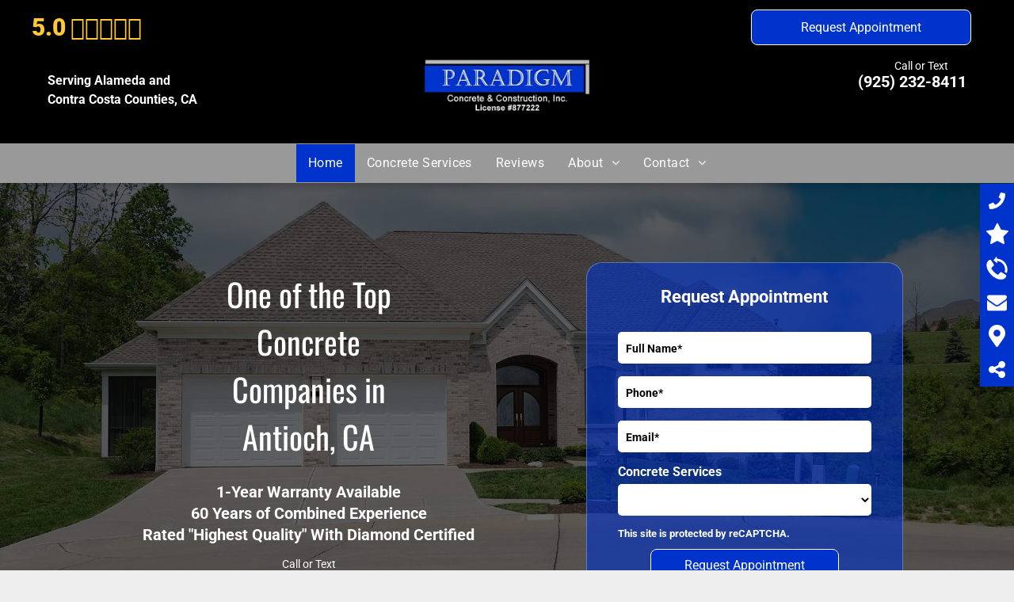

--- FILE ---
content_type: text/html;charset=utf-8
request_url: https://www.paradigmconcrete.com/
body_size: 73079
content:
<!doctype html >
<html xmlns="http://www.w3.org/1999/xhtml" lang="en"
      class="">
<head>
    <meta charset="utf-8">
    




































<script type="text/javascript">
    window._currentDevice = 'desktop';
    window.Parameters = window.Parameters || {
        HomeUrl: 'https://www.paradigmconcrete.com/',
        AccountUUID: 'c1f9a940fb4d4c0392fd141cac88908c',
        SystemID: 'US_HIBU_PRODUCTION',
        SiteAlias: '347fec7b9cc14b0483c13d98582cdb1b',
        SiteType: atob('RFVEQU9ORQ=='),
        PublicationDate: 'Thu Sep 11 16:51:13 UTC 2025',
        ExternalUid: '669112325',
        IsSiteMultilingual: false,
        InitialPostAlias: '',
        InitialPostPageUuid: '',
        InitialDynamicItem: '',
        DynamicPageInfo: {
            isDynamicPage: false,
            base64JsonRowData: 'null',
        },
        InitialPageAlias: 'home',
        InitialPageUuid: 'ea40329b0ea14ecda5caa5dd5eafc742',
        InitialPageId: '99451761',
        InitialEncodedPageAlias: 'aG9tZQ==',
        InitialHeaderUuid: '7807131671874fbc9691153cf72bf522',
        CurrentPageUrl: '',
        IsCurrentHomePage: true,
        AllowAjax: false,
        AfterAjaxCommand: null,
        HomeLinkText: 'Back To Home',
        UseGalleryModule: false,
        CurrentThemeName: 'Layout Theme',
        ThemeVersion: '500000',
        DefaultPageAlias: '',
        RemoveDID: true,
        WidgetStyleID: null,
        IsHeaderFixed: false,
        IsHeaderSkinny: false,
        IsBfs: true,
        StorePageAlias: 'null',
        StorePagesUrls: 'e30=',
        IsNewStore: 'false',
        StorePath: '',
        StoreId: 'null',
        StoreVersion: 0,
        StoreBaseUrl: '',
        StoreCleanUrl: true,
        StoreDisableScrolling: true,
        IsStoreSuspended: false,
        HasCustomDomain: true,
        SimpleSite: false,
        showCookieNotification: false,
        cookiesNotificationMarkup: 'null',
        translatedPageUrl: '',
        isFastMigrationSite: false,
        sidebarPosition: 'NA',
        currentLanguage: 'en',
        currentLocale: 'en',
        NavItems: '{}',
        errors: {
            general: 'There was an error connecting to the page.<br/> Make sure you are not offline.',
            password: 'Incorrect name/password combination',
            tryAgain: 'Try again'
        },
        NavigationAreaParams: {
            ShowBackToHomeOnInnerPages: true,
            NavbarSize: -1,
            NavbarLiveHomePage: 'https://www.paradigmconcrete.com/',
            BlockContainerSelector: '.dmBody',
            NavbarSelector: '#dmNav:has(a)',
            SubNavbarSelector: '#subnav_main'
        },
        hasCustomCode: true,
        planID: '755',
        customTemplateId: 'null',
        siteTemplateId: 'null',
        productId: 'DM_DIRECT',
        disableTracking: false,
        pageType: 'FROM_SCRATCH',
        isRuntimeServer: true,
        isInEditor: false,
        hasNativeStore: false,
        defaultLang: 'en',
        hamburgerMigration: null,
        isFlexSite: false
    };

    window.Parameters.LayoutID = {};
    window.Parameters.LayoutID[window._currentDevice] = 6;
    window.Parameters.LayoutVariationID = {};
    window.Parameters.LayoutVariationID[window._currentDevice] = 5;
</script>





















<!-- Injecting site-wide to the head -->

<meta name="google-site-verification" content="xCBMP0oNDidoPpfuFdDgrEmnGwLcTwv4Tw9JKDeY4uI" data-swh-uuid="f06f28012b314e8a98885c24a72815aa"/>



<!-- End Injecting site-wide to the head -->

<!-- Inject secured cdn script -->


<!-- ========= Meta Tags ========= -->
<!-- PWA settings -->
<script>
    function toHash(str) {
        var hash = 5381, i = str.length;
        while (i) {
            hash = hash * 33 ^ str.charCodeAt(--i)
        }
        return hash >>> 0
    }
</script>
<script>
    (function (global) {
    //const cacheKey = global.cacheKey;
    const isOffline = 'onLine' in navigator && navigator.onLine === false;
    const hasServiceWorkerSupport = 'serviceWorker' in navigator;
    if (isOffline) {
        console.log('offline mode');
    }
    if (!hasServiceWorkerSupport) {
        console.log('service worker is not supported');
    }
    if (hasServiceWorkerSupport && !isOffline) {
        window.addEventListener('load', function () {
            const serviceWorkerPath = '/runtime-service-worker.js?v=3';
            navigator.serviceWorker
                .register(serviceWorkerPath, { scope: './' })
                .then(
                    function (registration) {
                        // Registration was successful
                        console.log(
                            'ServiceWorker registration successful with scope: ',
                            registration.scope
                        );
                    },
                    function (err) {
                        // registration failed :(
                        console.log('ServiceWorker registration failed: ', err);
                    }
                )
                .catch(function (err) {
                    console.log(err);
                });
        });

        // helper function to refresh the page
        var refreshPage = (function () {
            var refreshing;
            return function () {
                if (refreshing) return;
                // prevent multiple refreshes
                var refreshkey = 'refreshed' + location.href;
                var prevRefresh = localStorage.getItem(refreshkey);
                if (prevRefresh) {
                    localStorage.removeItem(refreshkey);
                    if (Date.now() - prevRefresh < 30000) {
                        return; // dont go into a refresh loop
                    }
                }
                refreshing = true;
                localStorage.setItem(refreshkey, Date.now());
                console.log('refereshing page');
                window.location.reload();
            };
        })();

        function messageServiceWorker(data) {
            return new Promise(function (resolve, reject) {
                if (navigator.serviceWorker.controller) {
                    var worker = navigator.serviceWorker.controller;
                    var messageChannel = new MessageChannel();
                    messageChannel.port1.onmessage = replyHandler;
                    worker.postMessage(data, [messageChannel.port2]);
                    function replyHandler(event) {
                        resolve(event.data);
                    }
                } else {
                    resolve();
                }
            });
        }
    }
})(window);
</script>
<!-- Add manifest -->
<!-- End PWA settings -->



<link rel="canonical" href="https://www.paradigmconcrete.com/">

<meta id="view" name="viewport" content="initial-scale=1, minimum-scale=1, maximum-scale=5, viewport-fit=cover">
<meta name="apple-mobile-web-app-capable" content="yes">

<!--Add favorites icons-->

<link rel="icon" type="image/x-icon" href="https://cdn.hibuwebsites.com/347fec7b9cc14b0483c13d98582cdb1b/site_favicon_16_1737588646226.ico"/>

<!-- End favorite icons -->
<link rel="preconnect" href="https://le-cdn.hibuwebsites.com/"/>



<!-- render the required CSS and JS in the head section -->
<script id='d-js-dmapi'>
    window.SystemID = 'US_HIBU_PRODUCTION';

    if (!window.dmAPI) {
        window.dmAPI = {
            registerExternalRuntimeComponent: function () {
            },
            getCurrentDeviceType: function () {
                return window._currentDevice;
            },
            runOnReady: (ns, fn) => {
                const safeFn = dmAPI.toSafeFn(fn);
                ns = ns || 'global_' + Math.random().toString(36).slice(2, 11);
                const eventName = 'afterAjax.' + ns;

                if (document.readyState === 'complete') {
                    $.DM.events.off(eventName).on(eventName, safeFn);
                    setTimeout(function () {
                        safeFn({
                            isAjax: false,
                        });
                    }, 0);
                } else {
                    window?.waitForDeferred?.('dmAjax', () => {
                        $.DM.events.off(eventName).on(eventName, safeFn);
                        safeFn({
                            isAjax: false,
                        });
                    });
                }
            },
            toSafeFn: (fn) => {
                if (fn?.safe) {
                    return fn;
                }
                const safeFn = function (...args) {
                    try {
                        return fn?.apply(null, args);
                    } catch (e) {
                        console.log('function failed ' + e.message);
                    }
                };
                safeFn.safe = true;
                return safeFn;
            }
        };
    }

    if (!window.requestIdleCallback) {
        window.requestIdleCallback = function (fn) {
            setTimeout(fn, 0);
        }
    }
</script>

<!-- loadCSS function header.jsp-->






<script id="d-js-load-css">
/**
 * There are a few <link> tags with CSS resource in them that are preloaded in the page
 * in each of those there is a "onload" handler which invokes the loadCSS callback
 * defined here.
 * We are monitoring 3 main CSS files - the runtime, the global and the page.
 * When each load we check to see if we can append them all in a batch. If threre
 * is no page css (which may happen on inner pages) then we do not wait for it
 */
(function () {
  let cssLinks = {};
  function loadCssLink(link) {
    link.onload = null;
    link.rel = "stylesheet";
    link.type = "text/css";
  }
  
    function checkCss() {
      const pageCssLink = document.querySelector("[id*='CssLink']");
      const widgetCssLink = document.querySelector("[id*='widgetCSS']");

        if (cssLinks && cssLinks.runtime && cssLinks.global && (!pageCssLink || cssLinks.page) && (!widgetCssLink || cssLinks.widget)) {
            const storedRuntimeCssLink = cssLinks.runtime;
            const storedPageCssLink = cssLinks.page;
            const storedGlobalCssLink = cssLinks.global;
            const storedWidgetCssLink = cssLinks.widget;

            storedGlobalCssLink.disabled = true;
            loadCssLink(storedGlobalCssLink);

            if (storedPageCssLink) {
                storedPageCssLink.disabled = true;
                loadCssLink(storedPageCssLink);
            }

            if(storedWidgetCssLink) {
                storedWidgetCssLink.disabled = true;
                loadCssLink(storedWidgetCssLink);
            }

            storedRuntimeCssLink.disabled = true;
            loadCssLink(storedRuntimeCssLink);

            requestAnimationFrame(() => {
                setTimeout(() => {
                    storedRuntimeCssLink.disabled = false;
                    storedGlobalCssLink.disabled = false;
                    if (storedPageCssLink) {
                      storedPageCssLink.disabled = false;
                    }
                    if (storedWidgetCssLink) {
                      storedWidgetCssLink.disabled = false;
                    }
                    // (SUP-4179) Clear the accumulated cssLinks only when we're
                    // sure that the document has finished loading and the document 
                    // has been parsed.
                    if(document.readyState === 'interactive') {
                      cssLinks = null;
                    }
                }, 0);
            });
        }
    }
  

  function loadCSS(link) {
    try {
      var urlParams = new URLSearchParams(window.location.search);
      var noCSS = !!urlParams.get("nocss");
      var cssTimeout = urlParams.get("cssTimeout") || 0;

      if (noCSS) {
        return;
      }
      if (link.href && link.href.includes("d-css-runtime")) {
        cssLinks.runtime = link;
        checkCss();
      } else if (link.id === "siteGlobalCss") {
        cssLinks.global = link;
        checkCss();
      } 
      
      else if (link.id && link.id.includes("CssLink")) {
        cssLinks.page = link;
        checkCss();
      } else if (link.id && link.id.includes("widgetCSS")) {
        cssLinks.widget = link;
        checkCss();
      }
      
      else {
        requestIdleCallback(function () {
          window.setTimeout(function () {
            loadCssLink(link);
          }, parseInt(cssTimeout, 10));
        });
      }
    } catch (e) {
      throw e
    }
  }
  window.loadCSS = window.loadCSS || loadCSS;
})();
</script>



<script data-role="deferred-init" type="text/javascript">
    /* usage: window.getDeferred(<deferred name>).resolve() or window.getDeferred(<deferred name>).promise.then(...)*/
    function Def() {
        this.promise = new Promise((function (a, b) {
            this.resolve = a, this.reject = b
        }).bind(this))
    }

    const defs = {};
    window.getDeferred = function (a) {
        return null == defs[a] && (defs[a] = new Def), defs[a]
    }
    window.waitForDeferred = function (b, a, c) {
        let d = window?.getDeferred?.(b);
        d
            ? d.promise.then(a)
            : c && ["complete", "interactive"].includes(document.readyState)
                ? setTimeout(a, 1)
                : c
                    ? document.addEventListener("DOMContentLoaded", a)
                    : console.error(`Deferred  does not exist`);
    };
</script>
<style id="forceCssIncludes">
    /* This file is auto-generated from a `scss` file with the same name */

.videobgwrapper{overflow:hidden;position:absolute;z-index:0;width:100%;height:100%;top:0;left:0;pointer-events:none;border-radius:inherit}.videobgframe{position:absolute;width:101%;height:100%;top:50%;left:50%;transform:translateY(-50%) translateX(-50%);object-fit:fill}#dm video.videobgframe{margin:0}@media (max-width:767px){.dmRoot .dmPhotoGallery.newPhotoGallery:not(.photo-gallery-done){min-height:80vh}}@media (min-width:1025px){.dmRoot .dmPhotoGallery.newPhotoGallery:not(.photo-gallery-done){min-height:45vh}}@media (min-width:768px) and (max-width:1024px){.responsiveTablet .dmPhotoGallery.newPhotoGallery:not(.photo-gallery-done){min-height:45vh}}#dm [data-show-on-page-only]{display:none!important}#dmRoot div.stickyHeaderFix div.site_content{margin-top:0!important}#dmRoot div.stickyHeaderFix div.hamburger-header-container{position:relative}
    
body #dm #\31 042023939:not(.photo-gallery-done):not([data-widget-initialized]) { height: 45.0px !important; min-height: initial;}
body #dm #\31 769940504:not(.photo-gallery-done):not([data-widget-initialized]) { height: 81.0px !important; min-height: initial;}
body #dm #\31 066310799:not(.photo-gallery-done):not([data-widget-initialized]) { height: 20.0px !important; min-height: initial;}
body #dm #\31 334311234:not(.photo-gallery-done):not([data-widget-initialized]) { height: 192.0px !important; min-height: initial;}
</style>
<style id="cssVariables" type="text/css">
    :root {
  --color_1: rgba(255, 255, 255, 1);
  --color_2: rgba(0, 0, 0, 1);
  --color_3: rgba(153, 153, 153, 1);
  --color_4: rgba(0, 51, 204, 1);
  --color_5: rgba(129, 129, 129, 1);
  --color_7: rgba(255, 200, 52, 1);
  --color_8: rgba(68, 68, 68, 0.9);
}
</style>


<style id="hideAnimFix">
  .dmDesktopBody:not(.editGrid) [data-anim-desktop]:not([data-anim-desktop='none']), .dmDesktopBody:not(.editGrid) [data-anim-extended] {
    visibility: hidden;
  }

  .dmDesktopBody:not(.editGrid) .dmNewParagraph[data-anim-desktop]:not([data-anim-desktop='none']), .dmDesktopBody:not(.editGrid) .dmNewParagraph[data-anim-extended] {
    visibility: hidden !important;
  }


  #dmRoot:not(.editGrid) .flex-element [data-anim-extended] {
    visibility: hidden;
  }

</style>



<style id="criticalCss">
    @charset "UTF-8";.clearfix:after,:not(.runtime-module-container) .layout-drawer,:not(.runtime-module-container) .layout-drawer-hamburger,:not(.runtime-module-container) .layout-drawer-overlay{visibility:hidden}@font-face{font-family:Roboto;font-style:normal;font-weight:100;font-stretch:100%;font-display:swap;src:url(https://cdn.hibuwebsites.com/fonts/s/roboto/v48/KFO7CnqEu92Fr1ME7kSn66aGLdTylUAMa3yUBA.woff2) format('woff2');unicode-range:U+0000-00FF,U+0131,U+0152-0153,U+02BB-02BC,U+02C6,U+02DA,U+02DC,U+0304,U+0308,U+0329,U+2000-206F,U+20AC,U+2122,U+2191,U+2193,U+2212,U+2215,U+FEFF,U+FFFD}@font-face{font-family:Roboto;font-style:italic;font-weight:100;font-stretch:100%;font-display:swap;src:url(https://cdn.hibuwebsites.com/fonts/s/roboto/v48/KFO5CnqEu92Fr1Mu53ZEC9_Vu3r1gIhOszmkBnka.woff2) format('woff2');unicode-range:U+0000-00FF,U+0131,U+0152-0153,U+02BB-02BC,U+02C6,U+02DA,U+02DC,U+0304,U+0308,U+0329,U+2000-206F,U+20AC,U+2122,U+2191,U+2193,U+2212,U+2215,U+FEFF,U+FFFD}@font-face{font-family:Roboto;font-style:normal;font-weight:300;font-stretch:100%;font-display:swap;src:url(https://cdn.hibuwebsites.com/fonts/s/roboto/v48/KFO7CnqEu92Fr1ME7kSn66aGLdTylUAMa3yUBA.woff2) format('woff2');unicode-range:U+0000-00FF,U+0131,U+0152-0153,U+02BB-02BC,U+02C6,U+02DA,U+02DC,U+0304,U+0308,U+0329,U+2000-206F,U+20AC,U+2122,U+2191,U+2193,U+2212,U+2215,U+FEFF,U+FFFD}@font-face{font-family:Roboto;font-style:italic;font-weight:300;font-stretch:100%;font-display:swap;src:url(https://cdn.hibuwebsites.com/fonts/s/roboto/v48/KFO5CnqEu92Fr1Mu53ZEC9_Vu3r1gIhOszmkBnka.woff2) format('woff2');unicode-range:U+0000-00FF,U+0131,U+0152-0153,U+02BB-02BC,U+02C6,U+02DA,U+02DC,U+0304,U+0308,U+0329,U+2000-206F,U+20AC,U+2122,U+2191,U+2193,U+2212,U+2215,U+FEFF,U+FFFD}@font-face{font-family:FontAwesome;font-display:block;src:url(https://static-res-cdn.websites.hibu.com/fonts/fontawesome-webfont.eot?v=6);src:url(https://static-res-cdn.websites.hibu.com/fonts/fontawesome-webfont.eot?#iefix&v=6) format("embedded-opentype"),url(https://static-res-cdn.websites.hibu.com/fonts/fontawesome-webfont.woff?v=6) format("woff"),url(https://static-res-cdn.websites.hibu.com/fonts/fontawesome-webfont.ttf?v=6) format("truetype"),url(https://static-res-cdn.websites.hibu.com/fonts/fontawesome-webfont.svg#fontawesomeregular?v=6) format("svg");font-weight:400;font-style:normal}@font-face{font-family:Roboto;font-style:normal;font-weight:400;font-stretch:100%;font-display:swap;src:url(https://cdn.hibuwebsites.com/fonts/s/roboto/v48/KFO7CnqEu92Fr1ME7kSn66aGLdTylUAMa3yUBA.woff2) format('woff2');unicode-range:U+0000-00FF,U+0131,U+0152-0153,U+02BB-02BC,U+02C6,U+02DA,U+02DC,U+0304,U+0308,U+0329,U+2000-206F,U+20AC,U+2122,U+2191,U+2193,U+2212,U+2215,U+FEFF,U+FFFD}@font-face{font-family:Roboto;font-style:italic;font-weight:400;font-stretch:100%;font-display:swap;src:url(https://cdn.hibuwebsites.com/fonts/s/roboto/v48/KFO5CnqEu92Fr1Mu53ZEC9_Vu3r1gIhOszmkBnka.woff2) format('woff2');unicode-range:U+0000-00FF,U+0131,U+0152-0153,U+02BB-02BC,U+02C6,U+02DA,U+02DC,U+0304,U+0308,U+0329,U+2000-206F,U+20AC,U+2122,U+2191,U+2193,U+2212,U+2215,U+FEFF,U+FFFD}@font-face{font-family:Roboto;font-style:normal;font-weight:500;font-stretch:100%;font-display:swap;src:url(https://cdn.hibuwebsites.com/fonts/s/roboto/v48/KFO7CnqEu92Fr1ME7kSn66aGLdTylUAMa3yUBA.woff2) format('woff2');unicode-range:U+0000-00FF,U+0131,U+0152-0153,U+02BB-02BC,U+02C6,U+02DA,U+02DC,U+0304,U+0308,U+0329,U+2000-206F,U+20AC,U+2122,U+2191,U+2193,U+2212,U+2215,U+FEFF,U+FFFD}@font-face{font-family:Roboto;font-style:italic;font-weight:500;font-stretch:100%;font-display:swap;src:url(https://cdn.hibuwebsites.com/fonts/s/roboto/v48/KFO5CnqEu92Fr1Mu53ZEC9_Vu3r1gIhOszmkBnka.woff2) format('woff2');unicode-range:U+0000-00FF,U+0131,U+0152-0153,U+02BB-02BC,U+02C6,U+02DA,U+02DC,U+0304,U+0308,U+0329,U+2000-206F,U+20AC,U+2122,U+2191,U+2193,U+2212,U+2215,U+FEFF,U+FFFD}@font-face{font-family:Roboto;font-style:normal;font-weight:700;font-stretch:100%;font-display:swap;src:url(https://cdn.hibuwebsites.com/fonts/s/roboto/v48/KFO7CnqEu92Fr1ME7kSn66aGLdTylUAMa3yUBA.woff2) format('woff2');unicode-range:U+0000-00FF,U+0131,U+0152-0153,U+02BB-02BC,U+02C6,U+02DA,U+02DC,U+0304,U+0308,U+0329,U+2000-206F,U+20AC,U+2122,U+2191,U+2193,U+2212,U+2215,U+FEFF,U+FFFD}@font-face{font-family:Roboto;font-style:italic;font-weight:700;font-stretch:100%;font-display:swap;src:url(https://cdn.hibuwebsites.com/fonts/s/roboto/v48/KFO5CnqEu92Fr1Mu53ZEC9_Vu3r1gIhOszmkBnka.woff2) format('woff2');unicode-range:U+0000-00FF,U+0131,U+0152-0153,U+02BB-02BC,U+02C6,U+02DA,U+02DC,U+0304,U+0308,U+0329,U+2000-206F,U+20AC,U+2122,U+2191,U+2193,U+2212,U+2215,U+FEFF,U+FFFD}@font-face{font-family:Poppins;font-style:normal;font-weight:700;font-display:swap;src:url(https://cdn.hibuwebsites.com/fonts/s/poppins/v23/pxiByp8kv8JHgFVrLCz7Z1xlFQ.woff2) format('woff2');unicode-range:U+0000-00FF,U+0131,U+0152-0153,U+02BB-02BC,U+02C6,U+02DA,U+02DC,U+0304,U+0308,U+0329,U+2000-206F,U+20AC,U+2122,U+2191,U+2193,U+2212,U+2215,U+FEFF,U+FFFD}@font-face{font-family:Roboto;font-style:normal;font-weight:900;font-stretch:100%;font-display:swap;src:url(https://cdn.hibuwebsites.com/fonts/s/roboto/v48/KFO7CnqEu92Fr1ME7kSn66aGLdTylUAMa3yUBA.woff2) format('woff2');unicode-range:U+0000-00FF,U+0131,U+0152-0153,U+02BB-02BC,U+02C6,U+02DA,U+02DC,U+0304,U+0308,U+0329,U+2000-206F,U+20AC,U+2122,U+2191,U+2193,U+2212,U+2215,U+FEFF,U+FFFD}@font-face{font-family:Roboto;font-style:italic;font-weight:900;font-stretch:100%;font-display:swap;src:url(https://cdn.hibuwebsites.com/fonts/s/roboto/v48/KFO5CnqEu92Fr1Mu53ZEC9_Vu3r1gIhOszmkBnka.woff2) format('woff2');unicode-range:U+0000-00FF,U+0131,U+0152-0153,U+02BB-02BC,U+02C6,U+02DA,U+02DC,U+0304,U+0308,U+0329,U+2000-206F,U+20AC,U+2122,U+2191,U+2193,U+2212,U+2215,U+FEFF,U+FFFD}@font-face{font-family:Oswald;font-style:normal;font-weight:200 700;font-display:swap;src:url(https://cdn.hibuwebsites.com/fonts/s/oswald/v56/TK3iWkUHHAIjg752GT8G.woff2) format('woff2');unicode-range:U+0000-00FF,U+0131,U+0152-0153,U+02BB-02BC,U+02C6,U+02DA,U+02DC,U+0304,U+0308,U+0329,U+2000-206F,U+20AC,U+2122,U+2191,U+2193,U+2212,U+2215,U+FEFF,U+FFFD}:root{--color_1:rgba(255, 255, 255, 1);--color_2:rgba(0, 0, 0, 1);--color_3:rgba(153, 153, 153, 1);--color_4:rgba(0, 51, 204, 1);--color_5:rgba(129, 129, 129, 1);--color_7:rgba(255, 200, 52, 1);--color_8:rgba(68, 68, 68, 0.9)}.dmInner{min-height:100vh!important;position:relative;min-width:768px!important}[dmtemplateid*=amburger] .dmLayoutWrapper{overflow:hidden}.dmPopup,.modal__container{overflow-y:auto;box-sizing:border-box}.clearfix:after{clear:both;line-height:0;height:0}.clearfix:after,.clearfix:before{content:" ";display:table}.clearfix{display:inline-block}#dm .dmWidget .icon{font-size:26px}body.dmRoot #dm .dmOuter .dmInner .dmWidget .icon.hasFontIcon{height:26px;margin-top:-13px;line-height:normal;text-align:center;background-image:none}.dmRoot .hasFontIcon{background-image:none!important}.dmPopupMask{position:fixed;margin:0;display:none;width:10px;z-index:1000000999;top:0;left:0}#dmRoot .dmPopup,.dmPopup,.dmPopupClose:before,[data-display-type=block]{display:block}.dmPopup{text-align:left;position:fixed;top:10px;left:0;width:93%;z-index:1000009999!important;background:#f5f5f5;height:100%}.dmPopup .dmPopupTitle{text-align:left;font:700 19px Helvetica,Arial;margin:20px 20px 35px;color:#999}#dmPopup{opacity:0}.dmPopupClose,.dmPopupClose:before{position:absolute;visibility:visible}.dmPopupClose{border-radius:25px;width:27px;height:27px;z-index:1;background-color:rgba(255,255,255,.4);top:12px;right:12px}.dmPopupClose:before{font-size:20px;color:#000;top:3px;right:3px}body.dmDesktopBody:not(.mac) .data::-webkit-scrollbar{width:5px;height:5px}body.dmDesktopBody:not(.mac) .data::-webkit-scrollbar-track{background:rgba(0,0,0,.1)}body.dmDesktopBody:not(.mac) .data::-webkit-scrollbar-thumb{background:#c8c8c8;box-shadow:inset 0 1px 2px #454545;border-radius:45px}#dm .dmInner .dmWidget input,.runtime-module-container[dmtemplateid*=amburger] .dmLayoutWrapper{background-color:transparent}.dmRespRow.fullBleedMode>.dmRespColsWrapper{width:100%!important;max-width:100%!important}.dmRespRow.fullBleedMode{padding-left:0!important;padding-right:0!important}#dm .dmRespRow .dmRespColsWrapper{display:flex}#dm .hasBackgroundOverlay:not(.dmPopupPage):not(.layout-drawer){position:relative!important}#dm .hasBackgroundOverlay:not(.hasExtraLayerOverlay):before{display:block!important;position:absolute!important;top:0!important;left:0!important;width:100%!important;height:100%!important;content:" "!important;border-radius:inherit}#dm .dmInner .dmWidget.align-center,.align-center{margin-left:auto;margin-right:auto}.text-align-center{text-align:center}body.fix-mobile-scrolling{overflow:initial}#hcontainer[has-shadow=true]{position:relative;z-index:1}#dmRoot{text-decoration-skip-ink:none}.dmform-title{padding-right:15px;padding-left:15px}@media (min-width:1025px){#dmRoot.responsiveTablet #dm #dmStyle_outerContainer #dmStyle_innerContainer .showOnMedium,#dmRoot.responsiveTablet #dm .dmInner .hide-for-large{display:none!important}#dmRoot.responsiveTablet #dm [data-responsive-name=ResponsiveDesktopTopTabletHamburger] .site_content{margin-top:0!important}:root{--btn-text-font-size:16px}}@media (min-width:768px) and (max-width:1024px){#dmRoot.responsiveTablet #dm #dmStyle_outerContainer #dmStyle_innerContainer .showOnLarge,#dmRoot.responsiveTablet #dm .dmInner .hide-for-medium{display:none!important}:root{--btn-text-font-size:16px}}@media (max-width:767px){#dmRoot.responsiveTablet #dm #dmStyle_outerContainer #dmStyle_innerContainer .showOnLarge,#dmRoot.responsiveTablet #dm .dmInner .hide-for-small{display:none!important}}body{-webkit-overflow-scrolling:touch}:not(.runtime-module-container) .layout-drawer{position:fixed;transform:translate(-100%,-100%)}:not(.runtime-module-container) .layout-drawer-overlay{opacity:0}.runtime-module-container{width:100%}.runtime-module-container[dmtemplateid*=amburger] #site_content,.runtime-module-container[dmtemplateid*=amburger] .dmInner{position:static}.runtime-module-container[dmtemplateid*=amburger] #site_content .site_content{position:relative}.runtime-module-container .hamburger-header-container{position:fixed;z-index:2;top:0;left:0;width:100%}.runtime-module-container .hamburger-header-container .hamburger-header{min-height:43px}.runtime-module-container .layout-drawer,.runtime-module-container .layout-drawer-hamburger,.runtime-module-container .layout-drawer-overlay{visibility:visible}.runtime-module-container[dmtemplateid*=amburger] .site_content{margin-top:59px}.runtime-module-container .layout-drawer,.runtime-module-container .layout-drawer-overlay{height:100%;position:fixed;top:0;left:0}.runtime-module-container .layout-drawer{background-color:#fff;width:75vw;transform:translate(-100%,0);overflow:auto;-webkit-overflow-scrolling:auto;z-index:13;display:flex;flex-direction:column}.runtime-module-container .layout-drawer .dmRespRow:not(.dmPlaceHolderRespRow) .dmRespColsWrapper .dmRespCol:not(.content-removed):only-child:empty{min-height:0}.runtime-module-container .layout-drawer[data-origin=side]{width:75vw}.runtime-module-container .layout-drawer-overlay{width:100vw;background-color:rgba(0,0,0,.4);opacity:0;z-index:6}body:not([data-flex-site]) .layout-drawer .dmRespRow:not(:first-of-type):not(:last-of-type){flex:1 1 auto}.layout-drawer-hamburger{background:0 0;-webkit-appearance:none;appearance:none;position:fixed;left:18px;margin-left:env(safe-area-inset-left);padding:17px 11px;z-index:14;width:52px;height:52px;color:#787878;display:flex;flex-direction:column;border:0;justify-content:space-between;align-items:stretch;top:18px;border-radius:0}.layout-drawer-hamburger:not(:focus){outline:unset}.layout-drawer-hamburger .hamburger__slice{display:block;height:0;width:100%;border:1px solid currentColor;transform-origin:center}@media (max-width:767px){.layout-drawer-hamburger{background:0 0;-webkit-appearance:none;appearance:none;position:fixed;left:10px;margin-left:env(safe-area-inset-left);padding:13px 9px;z-index:14;width:40px;height:40px;color:#787878;display:flex;flex-direction:column;border:0;justify-content:space-between;align-items:stretch;top:10px;border-radius:0}.layout-drawer-hamburger:not(:focus){outline:unset}.layout-drawer-hamburger .hamburger__slice{display:block;height:0;width:100%;border:1px solid currentColor;transform-origin:center}}#dm-outer-wrapper #hamburger-header-container #hamburger-header .dmRespCol{display:flex;flex-direction:column;justify-content:center}header,main,nav{display:block}[hidden]{display:none}html{font-family:Source Sans Pro;-webkit-text-size-adjust:100%;-ms-text-size-adjust:100%}h1{font-size:2em;margin:.67em 0}strong{font-weight:700}img{border:0;max-width:100%;-ms-interpolation-mode:bicubic;display:inline-block}svg:not(:root){overflow:hidden}button,input,select{font-family:inherit;font-size:100%;margin:0}button,input{line-height:normal}button,select{text-transform:none}button,input[type=submit]{-webkit-appearance:button}button::-moz-focus-inner,input::-moz-focus-inner{border:0;padding:0}*,:after,:before{box-sizing:border-box}select{width:100%}.dmRespDesignRow,.dmRespRow{padding-top:15px;padding-bottom:15px}.dmRespDesignRow:after,.dmRespDesignRow:before,.dmRespRow .dmRespRow:after,.dmRespRow .dmRespRow:before,.dmRespRow:after,.dmRespRow:before{content:" ";display:table}.dmRespDesignRow:after,.dmRespRow .dmRespRow:after,.dmRespRow:after{clear:both}.dmRespDesignRow,.dmRespRow,.dmRespRow .dmRespColsWrapper{max-width:960px;position:relative;margin:0 auto;width:100%}@media screen and (min-width:1200px){.rows-1200 .dmRespDesignRow,.rows-1200 .dmRespRow:not(.fullBleedMode) .dmRespColsWrapper{max-width:1200px}}.dmRespDesignRow .dmRespDesignCol,.dmRespRow .dmRespCol{position:relative;width:100%;display:inline-block;vertical-align:top;float:left}.dmRespRow .dmRespCol>*{max-width:100%}.dmRespRow .dmRespRow{width:auto;margin-top:0;margin-bottom:0;max-width:none}.dmDesktopBody .dmRespRow .large-1{position:relative;width:8.33333%}.dmDesktopBody .dmRespRow .large-4{position:relative;width:33.33333%}.dmDesktopBody .dmRespRow .large-6{position:relative;width:50%}.dmDesktopBody .dmRespRow .large-7{position:relative;width:58.33333%}.dmDesktopBody .dmRespDesignRow .large-12,.dmDesktopBody .dmRespRow .large-12{position:relative;width:100%}[class*=" dm-common-icons-"]{speak:none;font-style:normal;font-weight:400;font-variant:normal;text-transform:none;line-height:1;-webkit-font-smoothing:antialiased;-moz-osx-font-smoothing:grayscale;font-family:dm-common-icons!important}.dm-common-icons-close:before{content:"\e901"}#dm div.dmContent [class*=" icon-"],[class*=" icon-"]{font-family:FontAwesome!important;font-weight:400;font-style:normal;text-decoration:inherit;-webkit-font-smoothing:antialiased}[class*=" icon-"]:before{text-decoration:none;display:inline-block;speak:none}a [class*=" icon-"]{display:inline}[class*=" icon-"]{display:inline;width:auto;height:auto;line-height:normal;vertical-align:baseline;background-image:none;background-position:0 0;background-repeat:repeat;margin-top:0}.icon-star:before{content:"\f005"}.icon-map-marker:before{content:"\f041"}.icon-angle-right:before{content:"\f105"}.icon-angle-down:before{content:"\f107"}.animated{-webkit-animation-duration:1s;animation-duration:1s;-webkit-animation-fill-mode:both;animation-fill-mode:both}#dm .dmRespRow .dmRespCol>.dmWidget{overflow:initial}@media (min-width:768px){#dm .dmRespRow .dmRespCol>.dmWidget{width:280px;max-width:100%}}@media (max-width:767px){#dm .dmInner .dmWidget{width:100%}}#dm .dmInner .dmWidget:not(.displayNone){display:inline-block}#dm .dmInner .dmWidget:not(.flexButton):not(.displayNone)[data-display-type=block]{display:block}#dm .dmInner .dmWidget{text-decoration:none;margin:10px 0;clear:both;position:relative;text-align:center;line-height:22px;box-shadow:none;background-image:none;padding:0;height:auto;border-style:solid;white-space:nowrap}.desktop-bg,.fab{box-shadow:0 0 3px rgba(0,0,0,.5),3px 3px 3px rgba(0,0,0,.25)}#dm .dmInner .dmWidget:after{content:"";display:inline-block;height:100%;vertical-align:middle;width:0;margin-right:-.25em}.dmWidget.R{float:right}#dm .dmInner .dmWidget input{width:98%;margin:auto;font-size:1.125em;padding:10px!important}#dm .dmInner .dmWidget .iconBg{position:absolute;left:0;width:50px;top:50%;margin-top:-13px}#dm .dmWidget .text{display:inline-block;vertical-align:middle;font-size:1.125em;line-height:normal;white-space:normal;padding:10px 7px;max-width:98%}p.rteBlock{margin:0}#dm .dmformsubmit input[type=submit]{text-align:inherit}#dm div.dmInner .dmform[data-layout=layout-1] .dmforminput{display:block}#dm div.dmInner .dmform[data-layout=layout-1] .dmforminput>:not(label):not(div):not(small):not(.frc-banner){background:0;border:2px solid #000;display:inline-block}#dm div.dmInner .dmform .dmforminput label[hide=true]{display:none}.dmform .dmforminput label{display:block;overflow:hidden;text-overflow:ellipsis}.dmform .dmWidgetClear{clear:both;display:block}#dmRoot.dmLargeBody #dm .dmWidget.dmformsubmit{max-width:100%;padding:0}.dmLargeBody #dm .large-4 .dmformsubmit.dmWidget{width:150px}.dmLargeBody #dm .large-12 .dmformsubmit.dmformsubmit{width:280px}.dmNewParagraph[data-version]{line-height:initial}.dmNewParagraph[data-version] .text-align-center{text-align:center!important}.dmNewParagraph[data-version] .text-align-right{text-align:right!important}#dm .dmPhotoGallery.newPhotoGallery .photoGalleryThumbs .caption-container .caption-inner div,#dm .dmPhotoGallery.newPhotoGallery .photoGalleryThumbs .caption-container .caption-inner h3,.dmPhotoGallery.newPhotoGallery .photoGalleryThumbs .caption-container .caption-inner,.dmPhotoGalleryHolder{text-align:center}.dmNewParagraph[data-version] h1,.dmNewParagraph[data-version] h2,.dmNewParagraph[data-version] p{margin-top:0;margin-bottom:0}.dmNewParagraph[data-version] a{vertical-align:initial}.inlineBindingLink{color:inherit!important;text-decoration:inherit!important}.dmPhotoGallery{margin:10px 0;width:100%;overflow:hidden;min-height:1px;clear:both}.dmPhotoGallery .image-container{position:relative}.dmPhotoGallery.newPhotoGallery .photoGalleryThumbs .caption-container .caption-inner h3{margin:0;line-height:normal;font-size:21px}.dmPhotoGallery.newPhotoGallery .photoGalleryThumbs .caption-container .caption-inner .caption-text,.dmPhotoGallery.newPhotoGallery .photoGalleryThumbs .caption-container .caption-inner .caption-title{max-width:100%}#dm .dmPhotoGallery.newPhotoGallery .photoGalleryThumbs{list-style:none;position:relative}#dm .dmPhotoGallery.newPhotoGallery.captionAlignment-center_left .photoGalleryThumbs .caption-container .caption-inner:not(:has(>.caption-link)){justify-content:center;align-items:flex-start}#dm .dmPhotoGallery.newPhotoGallery.captionAlignment-center_left .photoGalleryThumbs .caption-container .caption-inner:not(:has(>.caption-link)) div,#dm .dmPhotoGallery.newPhotoGallery.captionAlignment-center_left .photoGalleryThumbs .caption-container .caption-inner:not(:has(>.caption-link)) h3{text-align:left}#dm .dmPhotoGallery.newPhotoGallery.captionAlignment-center_left .photoGalleryThumbs .caption-container .caption-inner .caption-button{margin:10px 0}#dm .dmPhotoGallery.newPhotoGallery .photoGalleryThumbs .caption-container .caption-inner{align-items:center}#dm .dmPhotoGallery.newPhotoGallery .dmPhotoGalleryHolder{width:100%;padding:0;display:none}#dm .dmPhotoGallery.newPhotoGallery .photogallery-row{display:flex}#dm .dmPhotoGallery.newPhotoGallery .layout-container.square{display:flex;width:100%;flex-direction:column}#dm .dmPhotoGallery.newPhotoGallery .layout-container .photogallery-column{display:flex;flex-direction:column;padding:0;width:100%;margin:0}#dm .dmPhotoGallery.newPhotoGallery .layout-container .photogallery-column.column-3{width:33.333%}#dm .dmPhotoGallery.newPhotoGallery .layout-container .photogallery-column .photoGalleryThumbs{position:relative;overflow:hidden}#dm .dmPhotoGallery.newPhotoGallery .layout-container .photogallery-column .photoGalleryThumbs .image-container{width:100%;overflow:hidden;background:url(https://dd-cdn.multiscreensite.com/runtime-img/galleryLoader.gif) center no-repeat}#dm .dmPhotoGallery.newPhotoGallery .layout-container .photogallery-column .photoGalleryThumbs .image-container.revealed{background:0}#dm .dmPhotoGallery.newPhotoGallery .layout-container .photogallery-column .photoGalleryThumbs .image-container a{display:flex;flex-direction:column;background-size:cover;padding-top:100%}#dm .dmPhotoGallery.newPhotoGallery .layout-container .photogallery-column .photoGalleryThumbs .image-container a img{display:none!important}#dm .dmPhotoGallery.newPhotoGallery .photoGalleryThumbs .thumbnailInnerWrapper{overflow:hidden;transform:translateZ(0)}#dm .dmPhotoGallery.newPhotoGallery .photoGalleryThumbs .image-container{overflow:hidden}#dm .dmPhotoGallery.newPhotoGallery .photoGalleryThumbs .image-container a{background-repeat:no-repeat;background-position:center}#dm .dmPhotoGallery.newPhotoGallery .photoGalleryThumbs .caption-container .caption-inner{display:flex;flex-direction:column;justify-content:center;position:relative;overflow:hidden;z-index:1;background-color:rgba(255,255,255,.9);color:#333;padding:15px;height:100%;box-sizing:border-box}#dm .dmPhotoGallery.newPhotoGallery .photoGalleryThumbs .caption-container .caption-inner .caption-button{margin:10px auto;max-width:100%}#dm .dmPhotoGallery.newPhotoGallery .photoGalleryThumbs .caption-container .caption-inner .caption-button .text{padding:10px 20px!important}#dm .dmPhotoGallery.newPhotoGallery[data-image-hover-effect=zoomout] .photoGalleryThumbs .image-container{-webkit-mask-image:-webkit-radial-gradient(#fff,#000)}.imageWidget{position:relative}.imageWidget a{font-style:italic;text-align:center}#help-text,.yextAddress{text-align:left}.imageWidget img[width][height]{height:auto}.motFactCont{margin-top:8px;margin-bottom:8px}.motFactCont p.rteBlock{display:block;line-height:22px;color:#fff!important;font-size:20px}.MFalignC{text-align:center!important}p.rteBlock:after{color:#fff}#main-container{display:inline-block;margin:0 auto}#close-bar{width:42.67px;z-index:10000006;position:absolute;bottom:.5em;right:.5em}#close-bar svg{fill:#fff!important}.fab{background:#fff;width:64px;height:64px;border-radius:50%;text-align:center;color:#333;position:fixed;bottom:0;right:0;font-size:2.6667em;display:inline-block}.mobile-bg,.overlay,.social-bg{position:fixed;width:100%;left:0}#help-text,#masterfab,.desktop-bg,.micromodal-slide,.mobile-bg,.overlay,.social-bg{display:none}.overlay{top:0;height:100%;background:#ECECEC;opacity:.9;z-index:10000001}.mobile-bg,.social-bg{bottom:0;z-index:10000002}.social-bg{z-index:10000005}.desktop-bg{position:absolute;min-width:200px;bottom:0;left:0;z-index:10000004;background:#fff;border-bottom:6px solid #333}#float-container{position:fixed;right:0;top:50%;transform:translateY(-50%);white-space:nowrap;z-index:10000005}#help-text{position:absolute;margin:20px;color:#333;font-size:24px}#masterfab{z-index:10000006;align-items:center}#masterfab svg{fill:#ccc;margin:0 auto;display:block;width:60%;max-width:70px;max-height:50px}.modal__overlay{top:0;left:0;right:0;bottom:0;background:rgba(0,0,0,.6);display:flex;justify-content:center;align-items:center;position:relative;height:100%;width:100%}.modal__container{background-color:#fff;padding:30px;max-width:500px;min-width:200px;max-height:100vh;border-radius:4px}.modal__header{display:flex;justify-content:space-between;align-items:center}.modal__title{margin:0 auto;color:#000;font-weight:600;font-size:1.25rem;line-height:1.25;box-sizing:border-box}#dm div.dmRespCol>*,.modal__content{line-height:1.5}.modal__close{background:0 0;border:0;position:absolute;top:14px;right:14px}.modal__close,.modal__close svg{width:20px;height:20px;outline:0!important}.modal__close svg{position:absolute;left:0;top:0}.modal__content{margin-top:2rem;margin-bottom:2rem;color:rgba(0,0,0,.8)}@keyframes mmfadeOut{from{opacity:1}to{opacity:0}}@keyframes mmslideOut{from{transform:translateY(0)}to{transform:translateY(-10%)}}.micromodal-slide[aria-hidden=true] .modal__overlay{animation:mmfadeOut .3s cubic-bezier(0,0,.2,1)}.micromodal-slide[aria-hidden=true] .modal__container{animation:mmslideOut .3s cubic-bezier(0,0,.2,1)}.micromodal-slide .modal__container,.micromodal-slide .modal__overlay{will-change:transform}.bold{font-weight:700}.headerWidget{min-height:10px}img[width][height]{height:auto}*{border:0 solid #333;scrollbar-arrow-color:#fff;scrollbar-track-color:#F2F2F2;scrollbar-face-color:silver;scrollbar-highlight-color:silver;scrollbar-3dlight-color:silver;scrollbar-shadow-color:silver;scrollbar-darkshadow-color:silver;scrollbar-width:12px}A IMG{border:none}h1,h2,h3,ul{margin-left:0;margin-right:0}.dmInner *{-webkit-font-smoothing:antialiased}.clearfix,a,img,li,ul{vertical-align:top}#site_content{position:relative}.dmOuter{word-wrap:break-word}.dmInner{font-size:16px;background:#fff;color:#666}.dmDesktopBody .dmInner{min-width:960px}.dmInner a{color:#463939;outline:0;vertical-align:inherit}.dmInner ul:not(.defaultList){padding:0}.dmHeader{background:#68ccd1;color:#666;text-align:center;position:relative;width:100%;max-width:100%}DIV.dmBody{padding:0;clear:both}.dmContent{margin:0;padding:0}#site_content ul:not(.defaultList){-webkit-padding-start:0;-moz-padding-start:0;list-style-position:inside}.dmRespRowsWrapper{max-width:960px;margin:0 auto}.dmRespCol>[dmle_extension]:not(:first-child){margin-top:10px}.dmLargeBody .imageWidget:not(.displayNone){display:inline-block;max-width:100%}#dm .dmRespColsWrapper,.dmStandardDesktop{display:block}.imageWidget:not(.displayNone) img{width:100%}h3{font-weight:400;font-size:23px}.dmNewParagraph{text-align:left;margin:8px 0;padding:2px 0}.dmLargeBody .dmRespRowsWrapper>.dmRespRow .dmRespCol,.dmLargeBody .fHeader .dmRespRow .dmRespCol{padding-left:.75%;padding-right:.75%}.dmLargeBody .dmRespRowsWrapper>.dmRespRow .dmRespCol:first-child,.dmLargeBody .fHeader .dmRespRow .dmRespCol:first-child{padding-left:0;padding-right:1.5%}.dmLargeBody .dmRespRowsWrapper>.dmRespRow .dmRespCol:last-child,.dmLargeBody .fHeader .dmRespRow .dmRespCol:last-child{padding-right:0;padding-left:1.5%}.dmLargeBody .dmRespRowsWrapper>.dmRespRow .dmRespCol:only-child,.dmLargeBody .fHeader .dmRespRow .dmRespCol:only-child{padding-left:0;padding-right:0}#dmFirstContainer .dmRespRowsWrapper:after,#dmFirstContainer .dmRespRowsWrapper:before{content:"";display:table}.dmLinksMenu>ul{display:block;margin:0;font-size:inherit}.dmStandardDesktop{margin:0 auto}#dm h3.dmwidget-title[hide=true]{display:none}#dm .dmwidget-title{margin:10px 0;font-size:23px;text-shadow:none;text-align:left;text-transform:capitalize;overflow:hidden;white-space:nowrap;text-overflow:ellipsis;word-wrap:normal}.dmform{clear:both}div.dmInner input[type=email],div.dmInner input[type=tel],div.dmInner input[type=text],div.dmInner select{font-size:16px;background-color:rgba(102,102,102,.15);border:2px solid #fff;width:100%;margin:3px 0;height:40px;padding:0 10px}div.dmInner input[type=submit]{margin:5px auto;width:100%;border-radius:5px;-webkit-border-radius:5px;-moz-border-radius:5px;height:30px!important;color:#f7f7f7;box-sizing:border-box;-moz-box-sizing:border-box;-webkit-box-sizing:border-box;font-size:16px;border:none;outline:0}#dm .dmInner div.u_hcontainer,div.dmInner .dmformsubmit input[type=submit],div.u_1239390387,div.u_1732889256,div.u_1833007874,nav.u_1473458467{height:auto!important}.dmforminput{margin-top:10px;text-align:left;padding-left:.9375em;padding-right:.9375em}#dm .dmform .dmformsubmit{margin:20px 15px}.dmSpacer{border:0;height:15px}.dmPhotoGalleryHolder{font-size:medium!important;margin:0;list-style:none}#dm .dmPhotoGallery .dmPhotoGalleryHolder{width:100%;padding:0}body{width:100%;overflow:hidden;-webkit-text-size-adjust:100%!important;-ms-text-size-adjust:100%!important;background-color:#eee}.dmLargeBody #dm .dmRespRow .dmRespCol.large-12 .dmform-wrapper .dmformsubmit{min-width:280px;width:auto}.main-navigation.unifiednav{-js-display:flex;display:flex;justify-content:flex-start;align-items:stretch;overflow:visible}.main-navigation.unifiednav ul{list-style:none;padding:0;margin:0;font-size:1rem}.main-navigation.unifiednav .unifiednav__container{-js-display:flex;display:flex;justify-content:flex-start;list-style:none}.main-navigation.unifiednav .unifiednav__container>.unifiednav__item-wrap{-js-display:flex;display:flex;justify-content:flex-start;position:relative;font-weight:400}.main-navigation.unifiednav .unifiednav__container:not([data-depth])>.unifiednav__item-wrap::after,.main-navigation.unifiednav .unifiednav__container:not([data-depth])>.unifiednav__item-wrap::before{content:'';align-self:center;font-weight:700}.main-navigation.unifiednav .unifiednav__container>.unifiednav__item-wrap>.unifiednav__item{-js-display:flex;display:flex;justify-content:flex-start;align-items:center;flex-direction:row;color:inherit;text-decoration:none;position:relative;padding:12px 15px;margin:0;font-weight:inherit;letter-spacing:.03em}.main-navigation.unifiednav .unifiednav__container:not([data-depth])>.unifiednav__item-wrap>.unifiednav__item{padding:0 15px}.main-navigation.unifiednav .unifiednav__container>.unifiednav__item-wrap>.unifiednav__item .nav-item-text{white-space:nowrap}.main-navigation.unifiednav .unifiednav__container:not([data-depth])>.unifiednav__item-wrap>.unifiednav__item .nav-item-text::after,.main-navigation.unifiednav .unifiednav__container:not([data-depth])>.unifiednav__item-wrap>.unifiednav__item .nav-item-text::before{content:'';width:100%;height:0;border:0 solid transparent;border-top-color:currentColor;display:block;opacity:0}.main-navigation.unifiednav .unifiednav__container:not([data-depth])>.unifiednav__item-wrap>.unifiednav__item.dmNavItemSelected .nav-item-text::after,.main-navigation.unifiednav .unifiednav__container:not([data-depth])>.unifiednav__item-wrap>.unifiednav__item.dmNavItemSelected .nav-item-text::before{opacity:1}.main-navigation.unifiednav.effect-background{padding:0}.main-navigation.unifiednav.effect-background .unifiednav__container:not([data-depth])>.unifiednav__item-wrap>.unifiednav__item{padding:12px 15px;margin:0 15px 0 0}.main-navigation.unifiednav.effect-background .unifiednav__container:not([data-depth]) .unifiednav__container[data-depth='0']{left:15px;top:calc(100% - 12px)}.main-navigation.unifiednav.effect-background .unifiednav__container:not([data-depth])>.unifiednav__item-wrap>.unifiednav__item.dmNavItemSelected{background-color:#333;color:#fafafa}.main-navigation.unifiednav .unifiednav__container .unifiednav__item:not(.unifiednav__item_has-sub-nav) .icon{display:none}.main-navigation.unifiednav .unifiednav__container[data-depth]{position:absolute;top:0;left:0;flex-direction:column;opacity:0;z-index:100;background-color:#faf9f9}.main-navigation.unifiednav .unifiednav__container[data-depth='0']{top:100%;transform:translateY(-10px)}.main-navigation.unifiednav:not(.unifiednav_vertical) .unifiednav__container[data-depth='0']{left:15px}.main-navigation.unifiednav .unifiednav__container>.unifiednav__item-wrap .unifiednav__container>.unifiednav__item-wrap{flex-direction:column}.main-navigation.unifiednav .unifiednav__container[data-depth]>.unifiednav__item-wrap .unifiednav__item{padding:15px 30px 15px 15px;margin:0}.main-navigation.unifiednav .unifiednav__container[data-depth]>.unifiednav__item-wrap:not(:last-child)::after{content:''!important;width:100%;height:0;color:#ececec;align-self:center;border:0 solid currentColor}.main-navigation.unifiednav[layout-sub=submenu_horizontal_1] .unifiednav__container[data-depth]{color:#999}.main-navigation.unifiednav .unifiednav__container>.unifiednav__item-wrap>.unifiednav__item.unifiednav__item_has-sub-nav .icon{display:initial;padding-left:10px;margin-left:0}.main-navigation.unifiednav:not(.unifiednav_vertical)>.unifiednav__container{justify-content:inherit}#dm .p_hfcontainer nav.main-navigation.unifiednav{min-width:9em!important;text-align:initial!important}#dm .dmInner div.u_hcontainer,a.u_1049809043,div.u_1013530602,div.u_1059233507,div.u_1210232474,div.u_1239390387,div.u_1732889256,div.u_1833007874,nav.u_1473458467{min-width:0!important}#dm .main-navigation.unifiednav .unifiednav__container[data-depth]{background-color:transparent}#dm .main-navigation.unifiednav[layout-sub=submenu_horizontal_1] .unifiednav__container[data-depth]{background-color:#faf9f9}#dm .main-navigation.unifiednav .unifiednav__container[data-depth]>.unifiednav__item-wrap:not(:last-child)::after{color:#d1d1d1}#dm .main-navigation.unifiednav[data-nav-structure=VERTICAL] .unifiednav__container{flex-direction:column;flex:1 1 100%}#dm .main-navigation.unifiednav[data-nav-structure=VERTICAL] .unifiednav__container>.unifiednav__item-wrap>.unifiednav__item{padding:8px 0;margin:0}#dm .main-navigation.unifiednav[data-nav-structure=VERTICAL] .unifiednav__container>.unifiednav__item-wrap>.unifiednav__item.unifiednav__item_has-sub-nav .icon{padding-left:15px}#dm .main-navigation.unifiednav[data-nav-structure=VERTICAL] .unifiednav__container>.unifiednav__item-wrap>.unifiednav__item .nav-item-text{white-space:initial}#dm .main-navigation.unifiednav[data-nav-structure=VERTICAL] .unifiednav__container:not([data-depth])>.unifiednav__item-wrap{flex-direction:column}#dm .main-navigation.unifiednav[data-nav-structure=VERTICAL] .unifiednav__container:not([data-depth])>.unifiednav__item-wrap .unifiednav__container[data-depth]{opacity:1;position:static;transform:translate(0)}#dm .main-navigation.unifiednav[data-nav-structure=VERTICAL] .unifiednav__container:not([data-depth])>.unifiednav__item-wrap .unifiednav__container[data-depth]>.unifiednav__item-wrap .unifiednav__item{justify-content:inherit;padding:8px 1em;margin:0;font-size:.8em}#dm .main-navigation.unifiednav[data-nav-structure=VERTICAL] .unifiednav__container:not([data-depth])>.unifiednav__item-wrap::after{content:''!important;width:100%;height:0;color:#d1d1d1;align-self:flex-start;border:0 solid currentColor}#dm .main-navigation.unifiednav[data-nav-structure=VERTICAL].effect-background .unifiednav__container:not([data-depth])>.unifiednav__item-wrap>.unifiednav__item{margin:0}#dm .main-navigation.unifiednav[data-nav-structure=VERTICAL][layout-main=vertical_nav_layout_3] .unifiednav__container:not([data-depth])>.unifiednav__item-wrap>.unifiednav__item{padding:12px 15px}#dm .main-navigation.unifiednav[data-nav-structure=VERTICAL][layout-main=vertical_nav_layout_3] .unifiednav__container:not([data-depth])>.unifiednav__item-wrap>.unifiednav__container[data-depth]>.unifiednav__item-wrap .unifiednav__item{padding:5px 30px}#dm .main-navigation.unifiednav[data-nav-structure=VERTICAL][layout-main=vertical_nav_layout_3].effect-background .unifiednav__container:not([data-depth])>.unifiednav__item-wrap>.unifiednav__item.dmNavItemSelected{background-color:rgba(51,51,51,.4)}#dm .main-navigation.unifiednav[data-nav-structure=VERTICAL][data-show-vertical-sub-items=HIDE] .unifiednav__container[data-depth]{transform-origin:top;height:auto;overflow:hidden}#dm .main-navigation.unifiednav[data-nav-structure=VERTICAL][data-show-vertical-sub-items=HIDE]>.unifiednav__container:not([data-depth])>.unifiednav__item-wrap .unifiednav__container[data-depth]{opacity:0;max-height:0}#dm .main-navigation.unifiednav[data-nav-structure=VERTICAL][data-show-vertical-sub-items=HIDE]>.unifiednav__container:not([data-depth])>.unifiednav__item-wrap .unifiednav__item.dmNavItemSelected>.nav-item-text .icon::before{transform:rotate(180deg)}#dm .main-navigation.unifiednav:not([data-nav-structure=VERTICAL])>.unifiednav__container{flex-wrap:wrap;justify-content:inherit}#dm .main-navigation.unifiednav:not([data-nav-structure=VERTICAL])>.unifiednav__container .nav-item-text::before{text-align:left}#dm .main-navigation.unifiednav:not([data-nav-structure=VERTICAL]) .unifiednav__container:not([data-depth])>.unifiednav__item-wrap:not(:last-child)::after,#dm .main-navigation.unifiednav:not([data-nav-structure=VERTICAL]) .unifiednav__container:not([data-depth])>.unifiednav__item-wrap:not(:last-child)::before{content:''}#dm .main-navigation.unifiednav:not([data-nav-structure=SPLIT]) .unifiednav__container:not([data-depth])>.unifiednav__item-wrap:last-child .unifiednav__container[data-depth='0']{left:auto;right:0}#dm .main-navigation.unifiednav[data-nav-structure=VERTICAL] .unifiednav__container>.unifiednav__item-wrap>.unifiednav__item.unifiednav__item_has-sub-nav .icon{display:inline-block;padding-right:0}#dm .dmBody .dmRespRowsWrapper{max-width:none;background-color:transparent}.dmLargeBody .dmRespRow{width:100%;max-width:none;margin-left:0;margin-right:0;padding-left:40px;padding-right:40px}#dm .dmInner div.u_hcontainer,#dm .p_hfcontainer .u_1133041273,#dm .p_hfcontainer .u_1210232474,#dm .p_hfcontainer .u_1239390387,#dm .p_hfcontainer div.u_1138580787{width:100%!important}.dm-bfs.dm-layout-home div.dmInner{background-color:#fff}.dmStandardDesktop .dmHeader{background-color:#68ccd1;max-width:100%}.dmRespRow:not(.dmPlaceHolderRespRow) .dmRespColsWrapper .dmRespCol:not(.content-removed).empty-column,.dmRespRow:not(.dmPlaceHolderRespRow) .dmRespColsWrapper .dmRespCol:not(.content-removed):only-child:empty{min-height:100px}.dmRespRow:not(.dmPlaceHolderRespRow) .dmRespCol:not(.content-removed).empty-column,.dmRespRow:not(.dmPlaceHolderRespRow) .dmRespCol:not(.content-removed):empty{min-height:1px}.dmRespRow:not(.dmPlaceHolderRespRow) .dmRespColsWrapper .dmRespCol:not(.content-removed):only-child.empty-column{min-height:100px}#dm div.dmInner{line-height:initial}#dm div.dmInner h1,#dm div.dmInner h2,#dm div.dmInner h3{font-family:Montserrat,"Montserrat Fallback"}#dm DIV.dmInner{background-repeat:no-repeat;background-image:url(https://irt-cdn.multiscreensite.com/ce0bb35f932b47bb809d0e37905542ba/dms3rep/multi/site_background_education-2087x1173.jpg);background-size:cover;background-position:50% 0}#dm div.dmOuter div.dmInner{background-position:center center;background-repeat:repeat;background-size:auto}#dm .p_hfcontainer div#hamburger-header,.u_1372305441{background-position:0 0!important;background-size:auto!important}#dm .dmNewParagraph a,#dm div.dmNewParagraph a{text-decoration:underline;color:rgba(147,147,147,1)}#dm .dmform .dmforminput label,#dm div.dmInner,#dm div.dmInner .dmRespCol{color:rgba(147,147,147,1);font-family:Roboto,"Roboto Fallback";font-size:16px}.dmLargeBody .dmBody .dmRespRowsWrapper{background-color:transparent}#dm .dmRespCol div.dmNewParagraph,#dm .dmform .dmforminput label,#dm div.dmInner,#dm div.dmInner .dmRespCol,.dmPhotoGallery .caption-text.caption-text{color:var(--color_2);font-family:Roboto,"Roboto Fallback";font-weight:400}#dm div.dmNewParagraph p{color:var(--color_2);direction:ltr;font-family:Roboto,"Roboto Fallback";font-weight:400;font-style:normal;text-decoration:none;line-height:1.5}#dm div.dmContent h1,#dm div.dmContent h2,#dm div.dmContent h3,#dm div.dmFooter h2,#dm div.p_hfcontainer h2{direction:ltr;font-family:Oswald,"Oswald Fallback";font-weight:400;font-style:normal;color:#03c}#dm div.dmContent h1{text-decoration:none}#dm div.dmContent .dmNewParagraph[data-version] h1{text-decoration:inherit}#dm div.dmContent .dmNewParagraph[data-version] h1 *,#dm div.dmContent h2,#dm div.dmFooter h2,#dm div.p_hfcontainer h2{text-decoration:none}#dm div.dmContent .dmNewParagraph[data-version] h2{text-decoration:inherit}#dm div.dmContent .dmNewParagraph[data-version] h2 *,#dm div.dmContent h3{text-decoration:none}#dm div.dmContent h3{font-size:24px}#dm .dmNewParagraph a:visited,#dm div.dmNewParagraph a:visited{color:#03c}#dm .dmNewParagraph a,#dm div.dmNewParagraph a{color:var(--color_4)}#dm div.dmContent h1,#dm div.dmContent h2,#dm div.dmContent h3,#dm div.dmFooter h2{line-height:initial}#dm DIV.dmOuter DIV.dmInner{background-image:none;background-color:var(--color_1)}#dm .dmContent .dmRespRow{margin:0;padding:15px 40px}#dm .dmContent .dmRespRow .dmRespCol{margin:0;padding:0}#dm div.dmContent h1{font-size:40px}#dm div.dmContent h2,#dm div.dmFooter h2,#dm div.p_hfcontainer h2{font-size:24px}@media all{:root{--btn-border-l-color:rgb(255, 255, 255);--btn-border-r-color:rgb(255, 255, 255);--btn-border-b-width:1px;--btn-text-direction:ltr;--btn-border-radius:8px;--btn-border-t-width:1px;--btn-border-tl-radius:var(--btn-border-radius);--btn-border-br-radius:var(--btn-border-radius);--btn-border-bl-radius:var(--btn-border-radius);--btn-bg-color:var(--color_4);--btn-border-r-width:1px;--btn-border-tr-radius:var(--btn-border-radius);--btn-border-b-color:rgb(255, 255, 255);--btn-border-l-width:1px;--border-style:solid;--btn-border-t-color:rgb(255, 255, 255);--btn-text-align:center;--btn-text-color:var(--color_1);--btn-text-decoration:none;--btn-text-font-weight:normal;--btn-icon-color:rgb(247, 247, 247);--btn-icon-fill:rgb(247, 247, 247);--btn-icon-wrpr-display:none;--btn-hover-border-b-color:var(--btn-hover-border-color);--btn-hover-bg:var(--color_5);--btn-hover-border-t-color:var(--btn-hover-border-color);--btn-hover-border-r-color:var(--btn-hover-border-color);--btn-hover-border-l-color:var(--btn-hover-border-color);--btn-hover-border-color:var(--color_1);--btn-hover-text-color:var(--color_1);--btn-hover-text-font-weight:var(--btn-text-font-weight);--btn-hover-text-decoration:var(--btn-text-decoration);--btn-hover-text-font-style:var(--btn-text-font-style)}}@media (min-width:0px) and (max-width:767px){:root{--btn-text-font-size:16px}}#dm .dmWidget:not([data-buttonstyle]){border-radius:50px}#dm .dmWidget:not([data-buttonstyle]) .text,#dm .dmWidget:not([data-buttonstyle]) input{padding:10px 0}#dm .dmWidget.button_2:not([data-buttonstyle]) .iconBg,#dm .dmWidget:not([data-buttonstyle]) .iconBg{display:none}#dm div.dmInner #site_content .dmWidget,#dm div.dmInner .dmHeader .dmWidget{background-color:var(--btn-bg-color);border-color:var(--btn-border-color);border-bottom-color:var(--btn-border-b-color);border-left-color:var(--btn-border-l-color);border-right-color:var(--btn-border-r-color);border-top-color:var(--btn-border-t-color);border-radius:var(--btn-border-radius);border-bottom-left-radius:var(--btn-border-bl-radius);border-bottom-right-radius:var(--btn-border-br-radius);border-top-left-radius:var(--btn-border-tl-radius);border-top-right-radius:var(--btn-border-tr-radius);border-width:var(--btn-border-width);border-bottom-width:var(--btn-border-b-width);border-left-width:var(--btn-border-l-width);border-right-width:var(--btn-border-r-width);border-top-width:var(--btn-border-t-width);direction:var(--btn-text-direction);text-align:var(--btn-text-align)}#dm div.dmInner #site_content .dmWidget span.text,#dm div.dmInner #site_content .dmformsubmit input{color:var(--btn-text-color);font-size:var(--btn-text-font-size);font-weight:var(--btn-text-font-weight);text-decoration:var(--btn-text-decoration)}#dm .p_hfcontainer .main-navigation.unifiednav:not(.unifiednav_vertical) .unifiednav__container:not([data-depth])>.unifiednav__item-wrap:not(:last-child)::after,#dm .p_hfcontainer .main-navigation.unifiednav:not(.unifiednav_vertical) .unifiednav__container:not([data-depth])>.unifiednav__item-wrap:not(:last-child)::before,nav.u_1473458467.main-navigation.unifiednav .unifiednav__container[data-depth] .unifiednav__item{font-size:14px!important}#dm div.dmInner #site_content .dmWidget span.icon,#dm div.dmInner .dmHeader .dmWidget span.icon{color:var(--btn-icon-color);fill:var(--btn-icon-fill)}#dm div.dmInner #site_content .dmWidget:not([data-buttonstyle]) .iconBg,#dm div.dmInner .dmHeader .dmWidget:not([data-buttonstyle]) .iconBg{display:var(--btn-icon-wrpr-display)}#dm .dmInner div.dmHeader,#dm .dmInner div.dmHeader.u_hcontainer,#dm .dmInner div.u_hcontainer{background-color:var(--color_1)!important;box-shadow:rgba(0,0,0,.25) 0 3px 11px 0!important;-moz-box-shadow:rgba(0,0,0,.25) 0 3px 11px 0!important;-webkit-box-shadow:rgba(0,0,0,.25) 0 3px 11px 0!important}div.u_1013530602{font-weight:700!important}#dm .p_hfcontainer .u_1013530602{text-align:CENTER!important}div.u_1059233507 .yextAddress{font-weight:700!important}#dm .p_hfcontainer .u_1473458467.main-navigation.unifiednav .unifiednav__container[data-depth="0"]{top:calc(100% - 0px - 0px)!important}#dm .p_hfcontainer .u_1473458467.main-navigation.unifiednav:not([image]) .unifiednav__container[data-depth="0"],#dm .p_hfcontainer .u_1648910732.main-navigation.unifiednav:not([image]) .unifiednav__container[data-depth="0"]{top:calc(100% - 0px)!important}#dm .p_hfcontainer .u_1473458467.main-navigation.unifiednav .unifiednav__container:not([data-depth])>.unifiednav__item-wrap:not(:last-child) .unifiednav__container[data-depth="0"]{left:30px!important}nav.u_1473458467.main-navigation.unifiednav .unifiednav__container[data-depth] .unifiednav__item{color:rgba(17,17,17,1)!important}nav.u_1473458467.main-navigation.unifiednav .unifiednav__container[data-depth]{background-color:rgba(255,255,255,1)!important}nav.u_1473458467.main-navigation.unifiednav .unifiednav__container[data-depth]>.unifiednav__item-wrap:not(:last-child)::after{border-top-color:rgba(17,17,17,1)!important}nav.u_1473458467{color:#fff!important}div.u_1275297232{background-color:rgba(245,245,245,1)!important}div.u_1398407378{background-color:rgba(46,46,45,1)!important}#dm .p_hfcontainer .u_1059233507 .yextAddress{text-align:LEFT!important}#dm .p_hfcontainer .u_1473458467.main-navigation.unifiednav:not([data-nav-structure=VERTICAL]) .unifiednav__container:not([data-depth])>.unifiednav__item-wrap:not(:last-child)::after,#dm .p_hfcontainer .u_1473458467.main-navigation.unifiednav:not([data-nav-structure=VERTICAL]) .unifiednav__container:not([data-depth])>.unifiednav__item-wrap:not(:last-child)::before{font-size:16px!important}nav.u_1473458467.main-navigation.unifiednav .unifiednav__container:not([data-depth])>.unifiednav__item-wrap>.unifiednav__item{color:rgba(255,255,255,1)!important;font-weight:700!important}div.u_1833007874{font-weight:700!important}#dm .p_hfcontainer .u_1833007874{text-align:CENTER!important}#dm .p_hfcontainer div.u_1073006314 .mobile-bg{background-color:var(--color_1)!important}#dm .p_hfcontainer div.u_1138580787,#dm .p_hfcontainer div.u_1275297232,#dm .p_hfcontainer div.u_1403130440,#dm .p_hfcontainer div.u_1939189916{background-color:var(--color_2)!important}#dm .p_hfcontainer a.u_1936162938 span.text{font-weight:700!important}#dm .p_hfcontainer div.u_1133041273 img{border-radius:0!important;-moz-border-radius:0!important;-webkit-border-radius:0!important}#dm .p_hfcontainer nav.u_1648910732{color:#fff!important}#dm .p_hfcontainer .u_1648910732.main-navigation.unifiednav .unifiednav__container:not([data-depth])>.unifiednav__item-wrap>.unifiednav__item{justify-content:flex-start!important;text-align:left!important;padding-top:12px!important;padding-bottom:12px!important}#dm .p_hfcontainer .u_1648910732.main-navigation.unifiednav[data-nav-structure=VERTICAL] .unifiednav__container:not([data-depth])>.unifiednav__item-wrap::after{align-self:flex-start!important}#dm .p_hfcontainer .u_1648910732.main-navigation.unifiednav .unifiednav__container[data-depth] .unifiednav__item{justify-content:flex-start!important;padding-top:10px!important;padding-bottom:10px!important}#dm .p_hfcontainer .u_1473458467.main-navigation.unifiednav .unifiednav__container:not([data-depth])>.unifiednav__item-wrap>.unifiednav__item,#dm .p_hfcontainer .u_1473458467.main-navigation.unifiednav .unifiednav__container[data-depth] .unifiednav__item{margin:0!important;padding:12px 15px!important}#dm .p_hfcontainer nav.u_1473458467.main-navigation.unifiednav .unifiednav__container:not([data-depth])>.unifiednav__item-wrap>.unifiednav__item{font-weight:400!important}#dm .p_hfcontainer .u_1473458467.main-navigation.unifiednav[data-nav-structure=HORIZONTAL] .unifiednav__container:not([data-depth])>.unifiednav__item-wrap:not(:last-child) .unifiednav__container[data-depth="0"]{left:0!important}#dm .p_hfcontainer nav.u_1473458467.main-navigation.unifiednav .unifiednav__container[data-depth] .unifiednav__item{color:var(--color_1)!important}#dm .p_hfcontainer nav.u_1648910732.main-navigation.unifiednav .unifiednav__container:not([data-depth])>.unifiednav__item-wrap>.unifiednav__item,#dm .p_hfcontainer nav.u_1648910732.main-navigation.unifiednav .unifiednav__container:not([data-depth])>.unifiednav__item-wrap>.unifiednav__item.dmNavItemSelected{color:var(--color_1)!important;font-weight:400!important}#dm .p_hfcontainer nav.u_1648910732.main-navigation.unifiednav .unifiednav__container[data-depth] .unifiednav__item{font-weight:400!important;color:var(--color_1)!important}#dm .p_hfcontainer div.u_1398407378{background-color:var(--color_3)!important;border-color:transparent!important;border-width:1px!important;border-style:solid!important}#dm .p_hfcontainer nav.u_1473458467.main-navigation.unifiednav.effect-background .unifiednav__container:not([data-depth])>.unifiednav__item-wrap>.unifiednav__item.dmNavItemSelected{background-color:var(--color_4)!important;background-image:none!important}#dm .p_hfcontainer nav.u_1473458467.main-navigation.unifiednav .unifiednav__container[data-depth]{background-color:var(--color_3)!important}#dm .p_hfcontainer nav.u_1648910732.main-navigation.unifiednav.effect-background .unifiednav__container:not([data-depth])>.unifiednav__item-wrap>.unifiednav__item.dmNavItemSelected{background-color:var(--color_4)!important;background-image:none!important}#dm .p_hfcontainer nav.u_1648910732.main-navigation.unifiednav .unifiednav__container[data-depth]{background-color:var(--color_4)!important}#dm .dmInner div.u_hcontainer{float:none!important;top:0!important;left:0!important;position:relative!important;max-width:100%!important;text-align:center!important;padding:25px 0 20px!important;margin:0 auto!important}#dm .dmInner div.dmHeader.u_hcontainer{padding-bottom:20px!important;padding-top:25px!important}[dmtemplateid=Hamburger].runtime-module-container .layout-drawer-hamburger{top:20.5px!important}[dmtemplateid=Hamburger] .site_content{margin-top:93px!important}#dm .dmInner div.fHeader .dmHeader[freeheader=true]{padding-top:12px!important;padding-bottom:12px!important}.fHeader #hcontainer.dmHeader[freeheader=true]{padding-top:initial!important;padding-bottom:initial!important}#dm .p_hfcontainer div#hamburger-header{box-shadow:rgba(0,0,0,.25) 0 3px 11px 0!important;-moz-box-shadow:rgba(0,0,0,.25) 0 3px 11px 0!important;-webkit-box-shadow:rgba(0,0,0,.25) 0 3px 11px 0!important;background-color:#fff!important;background-image:none!important;background-repeat:repeat!important}@media (min-width:768px) and (max-width:1024px){.responsiveTablet [dmtemplateid=Hamburger].runtime-module-container .layout-drawer-hamburger{top:27.8px!important}.responsiveTablet [dmtemplateid=Hamburger] .site_content{margin-top:107.6px!important}}#dm .p_hfcontainer div.u_1210232474,#dm .p_hfcontainer div.u_1239390387,a.u_1049809043,div.u_1013530602,div.u_1059233507,div.u_1210232474,div.u_1239390387,div.u_1732889256,div.u_1833007874,nav.u_1473458467{float:none!important;top:0!important}#dm .dmInner div.fHeader.dmHeaderContainer #hcontainer.dmHeader[freeheader=true],div.u_1886965042{margin:0!important;padding:0!important}nav.u_1473458467.main-navigation.unifiednav:not(.unifiednav_vertical) .unifiednav__container:not([data-depth])>.unifiednav__item-wrap:not(:last-child)::after,nav.u_1473458467.main-navigation.unifiednav:not(.unifiednav_vertical) .unifiednav__container:not([data-depth])>.unifiednav__item-wrap:not(:last-child)::before,nav.u_1473458467.main-navigation.unifiednav:not([data-nav-structure=VERTICAL]) .unifiednav__container:not([data-depth])>.unifiednav__item-wrap:not(:last-child)::after,nav.u_1473458467.main-navigation.unifiednav:not([data-nav-structure=VERTICAL]) .unifiednav__container:not([data-depth])>.unifiednav__item-wrap:not(:last-child)::before{padding-top:0!important;padding-bottom:0!important;margin-top:0!important;margin-bottom:0!important}nav.u_1473458467{left:0!important;width:1200px!important;position:relative!important;max-width:100%!important;justify-content:center!important;align-items:stretch!important;text-align:start!important;padding:6px 0 6.8px!important;margin:0 auto!important}div.u_1586145540{margin:0!important;padding:0!important}a.u_1049809043{display:block!important;left:0!important;width:278px!important;position:relative!important;height:45px!important;max-width:100%!important;text-align:center!important;padding:0!important;margin:0 0 0 auto!important}div.u_1939189916{width:auto!important;padding:0!important}div.u_1398407378{width:auto!important;margin:0!important;padding:3px 40px!important}div.u_1059233507 .yextAddress{font-size:24px!important}div.u_1239418731{width:auto!important;margin:0!important;padding:16px 40px 8px!important}nav.u_1473458467.main-navigation.unifiednav .unifiednav__container:not([data-depth])>.unifiednav__item-wrap>.unifiednav__item{font-size:16px!important}div.u_1275297232{width:auto!important;margin:0!important;padding:4px 20px!important}div.u_1559334784{margin:0!important;padding:0 0 0 20px!important}div.u_1596358099{margin:0!important;padding:0 20px 0 0!important}div.u_1679805702{margin:8px 0 0!important;padding:0 0 2px!important}div.u_1357114893{margin:0!important;padding:0!important}div.u_1833007874{font-size:20px!important;display:block!important;left:0!important;width:352.64px!important;position:relative!important;max-width:100%!important;margin:0 0 0 auto!important;padding:0!important}div.u_1403130440{width:auto!important;margin:0!important;padding:16px 40px 8px!important}div.u_1239390387{width:169px!important;display:block!important;left:0!important;position:relative!important;max-width:100%!important;text-align:start!important;padding:0!important;margin:0 auto!important}div.u_1285000991{margin:0!important;padding:0 0 0 20px!important}div.u_1154391710{margin:0!important;padding:0 20px 0 0!important}div.u_1973681922{margin:8px 0 0!important;padding:0 0 2px!important}div.u_1732889256{display:block!important;left:0!important;width:352.64px!important;position:relative!important;max-width:100%!important;margin:8px 0 -6px auto!important;padding:0!important}div.u_1059233507{left:0!important;width:352.66px!important;position:relative!important;height:25px!important;max-width:100%!important;text-align:start!important;display:block!important;padding:0!important;margin:22px auto 0 0!important}#dm .p_hfcontainer div.u_1138580787,#dm .p_hfcontainer div.u_1210232474,#dm .p_hfcontainer div.u_1239390387,#dm .p_hfcontainer div.u_1275297232,#dm .p_hfcontainer div.u_1732889256,#dm .p_hfcontainer nav.u_1473458467,div.u_1013530602,div.u_1210232474{left:0!important;position:relative!important;height:auto!important}div.u_1210232474{width:169px!important;max-width:100%!important;text-align:start!important;display:block!important;padding:0!important;margin:0 auto!important}div.u_1013530602{font-size:20px!important;width:352.64px!important;max-width:100%!important;display:block!important;padding:0!important;margin:22px 0 0 auto!important}div.u_1191308956{margin:0!important;padding:0!important}#dm .p_hfcontainer div.u_1210232474,#dm .p_hfcontainer div.u_1239390387{width:calc(100% - 84px)!important;max-width:220.63px!important;min-width:25px!important;text-align:start!important;padding:0!important;margin:0 auto!important}#dm .p_hfcontainer a.u_1936162938,#dm .p_hfcontainer div.u_1138580787,#dm .p_hfcontainer nav.u_1473458467{min-width:0!important;text-align:center!important;float:none!important;top:0!important}div.u_1042023939{padding:0!important}#dm .p_hfcontainer a.u_1936162938 span.text{font-size:15px!important}#dm .p_hfcontainer nav.u_1473458467.main-navigation.unifiednav .unifiednav__container:not([data-depth])>.unifiednav__item-wrap>.unifiednav__item,#dm .p_hfcontainer nav.u_1473458467.main-navigation.unifiednav .unifiednav__container[data-depth] .unifiednav__item,#dm .p_hfcontainer nav.u_1648910732.main-navigation.unifiednav .unifiednav__container:not([data-depth])>.unifiednav__item-wrap>.unifiednav__item,#dm .p_hfcontainer nav.u_1648910732.main-navigation.unifiednav .unifiednav__container[data-depth] .unifiednav__item{font-size:16px!important}#dm .p_hfcontainer div.u_1138580787{max-width:none!important;margin:0 auto!important;padding:15px 40px!important}#dm .p_hfcontainer #hamburger-drawer.layout-drawer:not([data-origin=top]){width:35vw!important}#dm .p_hfcontainer div.u_1242654371{padding:0!important;margin:0!important}#dm .p_hfcontainer div.u_1094169612{margin-top:0!important;padding:0!important}#dm .p_hfcontainer div.u_1354901402{margin-top:0!important;padding:0 50px 100px!important}#dm .p_hfcontainer a.u_1936162938{display:block!important;left:0!important;width:176px!important;position:relative!important;height:52px!important;max-width:100%!important;min-height:auto!important;padding:0!important;margin:0 auto!important}#dm .p_hfcontainer div.u_1702463622{margin:0 0 0 50px!important;padding:0!important}#dm .p_hfcontainer div.u_1398407378{width:auto!important;margin:0!important;padding:0!important}#dm .p_hfcontainer nav.u_1473458467{width:1200px!important;min-height:auto!important;max-width:100%!important;justify-content:center!important;align-items:stretch!important;margin:0 auto!important;padding:0!important}#dm .p_hfcontainer div.u_1776727252{margin:0!important;padding:0!important}#dm .p_hfcontainer div.u_1732889256{float:none!important;top:0!important;width:calc(100% - 4px)!important;min-height:auto!important;max-width:352.64px!important;min-width:25px!important;padding:0!important;margin:0 0 -6px 4.34px!important}#dm .p_hfcontainer div.u_1275297232{float:none!important;top:0!important;width:auto!important;min-height:auto!important;max-width:100%!important;min-width:0!important;text-align:center!important;padding:0 20px!important;margin:0!important}#dm .p_hfcontainer a.u_1049809043,#dm .p_hfcontainer div.u_1042023939{float:none!important;top:0!important;left:0!important;position:relative!important;height:45px!important;text-align:center!important;min-height:auto!important}#dm .p_hfcontainer div.u_1042023939{width:calc(100% - 0px)!important;max-width:100%!important;min-width:25px!important;margin:12px 0 0!important;padding:0!important}#dm .p_hfcontainer a.u_1049809043{width:calc(100% - 307px)!important;max-width:278px!important;min-width:25px!important;padding:0!important;margin:12px 0 0 307.5px!important}#dm .p_hfcontainer div.u_1133041273,#dm .p_hfcontainer nav.u_1648910732{max-width:100%!important;padding:0!important;top:0!important;position:relative!important;height:auto!important;float:none!important;left:0!important}#dm .p_hfcontainer div.u_1479300898{width:auto!important;padding:0!important;margin:0!important}#dm .p_hfcontainer nav.u_1648910732{width:calc(100% - 0px)!important;justify-content:flex-start!important;align-items:stretch!important;min-width:25px!important;text-align:start!important;min-height:auto!important;margin:79px 0 0!important}#dm .p_hfcontainer div.u_1133041273{width:240px!important;min-width:0!important;text-align:center!important;display:block!important;min-height:auto!important;margin:0 auto!important}[dmtemplateid=Hamburger] .layout-drawer-hamburger.hamburger-on-header{color:var(--color_1)!important;background-color:rgba(0,0,0,0)!important}.u_1280391846,.u_1372305441,.u_1885915295{text-align:start!important;color:#111!important}#dm .p_hfcontainer div#hamburger-drawer.layout-drawer{background-color:var(--color_3)!important}#dm .p_hfcontainer div.u_1811888652{float:none!important;top:0!important;left:0!important;width:calc(100% - 0px)!important;position:relative!important;height:auto!important;min-height:auto!important;max-width:200.97px!important;min-width:25px!important;padding:2px 0!important;margin:15px 0 8px!important}#dm .dmBody div.dmform-error{font-style:normal!important}.u_1372305441{background-image:none!important;background-color:#3a351e!important;background-repeat:repeat!important;margin:0!important;padding:30px 40px 40px!important}.u_1280391846,.u_1605923087,.u_1885915295{background-image:none!important;background-position:0 0!important;background-size:auto!important;background-repeat:repeat!important;margin:0!important;padding:0!important}.u_1280391846,.u_1885915295{background-color:rgba(0,0,0,0)!important}#dm .dmBody div.u_1334311234 .caption-inner{background-color:rgba(44,41,21,1)!important}#dm .dmBody div.u_1334311234 .caption-container .caption-title{color:rgba(255,255,255,1)!important;font-size:20px!important}#dm .dmBody .u_1917688580:before{opacity:.5!important;background-color:#fff!important}#dm .dmBody .u_1981499225{text-align:CENTER!important}#dm .dmBody div.u_1981499225{color:rgba(255,255,255,1)!important;font-weight:700!important}.u_1605923087{background-color:#ececec!important;text-align:center!important;color:#11414b!important}#dm .d-page-1716942098 DIV.dmInner,#dm .dmBody div.u_1917688580{background-repeat:no-repeat!important;background-size:cover!important;background-position:50% 50%!important}#dm .dmBody .u_1066310799 .openHours,#dm .dmBody .u_1069847605 .dmwidget-title{text-align:CENTER!important}#dm .dmBody div.u_1769940504 .motFactCont p.rteBlock{font-weight:700!important}#dm .dmBody div.u_1066310799 .openHours{color:rgba(255,255,255,1)!important;font-weight:700!important}#dm .dmBody .u_1069847605 .dmformsubmit{float:none!important;display:block!important;margin-left:auto!important;margin-right:auto!important;min-width:190px!important}#dm .dmBody div.u_1058919954,#dm .dmBody div.u_1069847605,#dm .dmBody div.u_1536854980{top:0!important;position:relative!important;max-width:100%!important;min-width:0!important;height:auto!important;display:block!important}#dm .dmBody div.u_1069847605 .dmwidget-title{color:rgba(255,255,255,1)!important;font-weight:700!important;margin:10px 0 0!important;font-size:22px!important}#dm .dmBody div.u_1069847605{background-color:rgba(0,0,0,0)!important;border-style:solid!important;border-width:0!important;border-color:rgba(160,158,158,1)!important}#dm .dmBody div.u_1069847605 .dmform-success,#dm .dmBody div.u_1069847605 .dmform-success .rteBlock{color:rgba(255,255,255,1)!important;font-size:18px!important}#dm .dmBody div.u_1605923087{background-color:rgba(0,51,204,.6)!important;box-shadow:none!important;-moz-box-shadow:none!important;-webkit-box-shadow:none!important;border-radius:20px!important;-moz-border-radius:20px!important;-webkit-border-radius:20px!important;border-style:solid!important;border-width:1px!important;border-color:rgba(255,255,255,.3)!important}#dm .dmBody div.u_1069847605 .dmforminput label:not(.for-checkable):not(.custom-contact-checkable){color:var(--color_1)!important;font-weight:700!important}#dm .dmBody div.u_1069847605 .dmforminput input,#dm .dmBody div.u_1069847605 .dmforminput option,#dm .dmBody div.u_1069847605 .dmforminput select{color:var(--color_2)!important}#dm .dmBody div.u_1069847605 input:not([type=submit]),#dm .dmBody div.u_1069847605 select{border-style:solid!important;border-width:0!important;border-color:rgba(187,187,187,1)!important;background-color:var(--color_1)!important;border-radius:5px!important}#dm .dmBody div.u_1069847605 .dmformsubmit{background-color:var(--color_4)!important}#dm .dmBody div.u_1372305441{background-color:var(--color_1)!important;padding-top:30px!important;padding-bottom:40px!important}#dm .dmBody div.u_1917688580:before{background-color:var(--color_2)!important;opacity:.6!important}#dm .d-page-1716942098 DIV.dmInner{background-attachment:fixed!important}#dm .dmBody .u_1334311234 .photoGalleryThumbs .image-container a{padding-top:160px!important}#dm .dmBody .u_1334311234 .layout-container,#dm .dmBody .u_1334311234 .photoGalleryThumbs{padding:8px!important}#dm .dmBody .u_1334311234 .caption-inner{padding-left:10px!important;padding-right:10px!important}#dm .dmBody div.u_1334311234{padding-top:0!important;margin-bottom:0!important}#dm .dmBody div.u_1266882082{padding:9px 0!important}#dm .dmBody div.u_1149423970{padding-top:0!important}#dm .dmBody div.u_1769940504{padding:0!important;margin:10px 0 40px!important}#dm .dmBody .u_1769940504 .motFactCont p.rteBlock{line-height:27px!important}#dm .dmBody .u_1769940504 .motFactCont{margin-top:25px!important}#dm .dmBody div.u_1058919954{float:none!important;left:0!important;width:460px!important;padding:2px 0 0!important;margin:24px auto 0!important}#dm .dmBody div.u_1069847605 .dmformsubmit{width:238px!important}#dm .dmBody div.u_1069847605{float:none!important;left:0!important;width:350.66px!important;text-align:center!important;padding:0 0 10px!important;margin:0 auto!important}#dm .dmBody div.u_1605923087{padding:0!important}#dm .dmBody div.u_1917688580{background-image:url(https://le-cdn.hibuwebsites.com/347fec7b9cc14b0483c13d98582cdb1b/dms3rep/multi/opt/Paradigm-Concrete---Construction-Inc-home-hero-1920w.jpg),url([data-uri])!important;background-attachment:initial!important;width:auto!important;padding:0!important;margin:0!important}#dm .dmBody div.u_1981499225{font-size:28px!important;padding:0!important;margin:0 0 8px!important}#dm .dmBody div.u_1069847605 .dmforminput input,#dm .dmBody div.u_1069847605 .dmforminput label:not(.for-checkable):not(.custom-contact-checkable),#dm .dmBody div.u_1069847605 .dmforminput option,#dm .dmBody div.u_1069847605 .dmforminput select,.font-size-16,.size-16{font-size:16px!important}#dm .dmBody div.u_1536854980{float:none!important;left:0!important;width:100%!important;min-height:auto!important;padding:2px 0!important;margin:8px auto!important}#dm .dmBody div.u_1575728545{width:auto!important;padding:100px 40px!important;margin:0!important}#dm .dmBody div.u_1066310799,#dm .dmBody div.u_1423073725{width:calc(100% - 0px)!important;max-width:100%!important;float:none!important;top:0!important;left:0!important;position:relative!important;min-width:25px!important;min-height:auto!important}#dm .dmBody div.u_1423073725{height:auto!important;padding:2px 0 0!important;margin:-29px auto -10px!important}#dm .dmBody div.u_1066310799{height:20px!important;text-align:center!important;padding:0!important;margin:0 auto!important}#dm .dmBody div.u_1631427215{display:block!important;float:none!important;top:0!important;left:0!important;width:calc(100% - 210px)!important;position:relative!important;height:auto!important;max-width:279.33px!important;min-width:25px!important;min-height:auto!important;padding:2px 0!important;margin:8px auto!important}.font-size-13,.size-13{font-size:13px!important}.font-size-14,.size-14{font-size:14px!important}.font-size-20,.size-20{font-size:20px!important}.font-size-24,.size-24{font-size:24px!important}.font-size-22,.size-22{font-size:22px!important}#\31 112432406,#\31 665830450,#\31 668164516,#\31 819853933,#\31 987319665,#hamburger-drawer{order:0}#\31 665830450,#\31 987319665{flex-direction:row}#\30,#\31,#\31 025176510,#\31 057942877,#\31 060117080,#\31 063658088,#\31 117069198,#\31 125090060,#\31 152653516,#\31 208424571,#\31 231057924,#\31 242078340,#\31 253858808,#\31 313574544,#\31 460527797,#\31 473458467,#\31 552463934,#\31 602436134,#\31 604897314,#\31 619432455,#\31 625055432,#\31 648910732,#\31 654849607,#\31 664480641,#\31 786785446,#\31 795016355,#\31 810300163,#\31 815989763,#\31 933742424,#\31 938942160,#\32,#\33,#\34,#\35,#child-0,#child-1,#child-2,#child-3,#child-4,#child-5{order:0;flex-direction:row} #dm .dmPhotoGallery.newPhotoGallery .dmPhotoGalleryHolder:not(.photo-gallery-done) {display: none;} @media (max-width:767px){ [data-hidden-on-mobile] {display:none!important}}
    .dmDesktopBody [data-anim-desktop]:not([data-anim-desktop='none']) {
      visibility: hidden;
    }

    
</style>



<style id="fontFallbacks">
    @font-face {
  font-family: "Roboto Fallback";
  src: local('Arial');
  ascent-override: 92.6709%;
  descent-override: 24.3871%;
  size-adjust: 100.1106%;
  line-gap-override: 0%;
 }@font-face {
  font-family: "Montserrat Fallback";
  src: local('Arial');
  ascent-override: 84.9466%;
  descent-override: 22.0264%;
  size-adjust: 113.954%;
  line-gap-override: 0%;
 }@font-face {
  font-family: "Poppins Fallback";
  src: local('Arial');
  ascent-override: 92.326%;
  descent-override: 30.7753%;
  line-gap-override: 8.793%;
  size-adjust: 113.7274%;
}@font-face {
  font-family: "Oswald Fallback";
  src: local('Arial');
  ascent-override: 145.0682%;
  descent-override: 35.1423%;
  size-adjust: 82.2372%;
  line-gap-override: 0%;
 }
</style>


<!-- End render the required css and JS in the head section -->









  <link type="application/rss+xml" rel="alternate" href="https://www.paradigmconcrete.com/feed/rss2"/>
  <link type="application/atom+xml" rel="alternate" href="https://www.paradigmconcrete.com/feed/atom"/>
  <meta property="og:type" content="website"/>
  <meta property="og:url" content="https://www.paradigmconcrete.com/"/>
  <script type="application/ld+json">


    {
        "@context" : "https://schema.org",
        "@type" : "WebSite",
        "name" : "Paradigm Concrete & Construction Inc",
        "url" : "https://www.paradigmconcrete.com/"
    }


  </script>
  <title>
    
    Concrete Companies Antioch, CA
  
  </title>
  <meta name="description" content="Looking for concrete companies in Antioch, CA to help you with your next project? We've got you covered. Call us today to discuss your vision."/>
  <!-- Begin Name of Code  -->  <!-- End Name of Code  -->
  <meta name="twitter:card" content="summary"/>
  <meta name="twitter:title" content="Concrete Companies Antioch, CA"/>
  <meta name="twitter:description" content="Looking for concrete companies in Antioch, CA to help you with your next project? We've got you covered. Call us today to discuss your vision."/>
  <meta name="twitter:image" content="https://le-cdn.hibuwebsites.com/347fec7b9cc14b0483c13d98582cdb1b/dms3rep/multi/opt/Paradigm-Concrete---Construction-Inc-social-media-1920w.jpg"/>
  <meta property="og:description" content="Looking for concrete companies in Antioch, CA to help you with your next project? We've got you covered. Call us today to discuss your vision."/>
  <meta property="og:title" content="Concrete Companies Antioch, CA"/>
  <meta property="og:image" content="https://le-cdn.hibuwebsites.com/347fec7b9cc14b0483c13d98582cdb1b/dms3rep/multi/opt/Paradigm-Concrete---Construction-Inc-social-media-1920w.jpg"/>
<script type="application/ld+json">
{
  "@context" : {
    "@vocab" : "http://schema.org/"
  },
  "@type" : "LocalBusiness",
  "name" : "Paradigm Concrete & Construction Inc",
  "address" : {
    "@type" : "PostalAddress",
    "streetAddress" : "3410 E 18th St",
    "addressLocality" : "Antioch",
    "addressRegion" : "CA",
    "postalCode" : "94509",
    "addressCountry" : "US"
  },
  "geo" : {
    "@type" : "GeoCoordinates",
    "latitude" : "38.0045",
    "longitude" : "-121.75846"
  },
  "url" : "https://www.paradigmconcrete.com",
  "telephone" : "(925) 232-8411",
  "email" : "paradigm@paradigmconcrete.com",
  "logo" : "https://a.mktgcdn.com/p/yqRi7iUEb_WnHZhOvc3_RWHPGhXhKqTVFs4NYo6MvIc/400x400.jpg",
  "sameAs" : [ "https://yelp.com/biz/paradigm-concrete-and-construction-antioch-2" ],
  "image" : [ "https://cdn.hibuwebsites.com/347fec7b9cc14b0483c13d98582cdb1b/dms3rep/multi/Paradigm-Concrete---Construction-Inc-video-bg.jpg" ],
  "openingHoursSpecification" : [ {
    "@type" : "OpeningHoursSpecification",
    "dayOfWeek" : [ "Monday", "Tuesday", "Wednesday", "Thursday", "Friday" ],
    "opens" : "09:00",
    "closes" : "18:00"
  } ],
  "@id" : "https://www.paradigmconcrete.com",
  "foundingDate" : "1994",
  "description" : "Paradigm Concrete & Construction, located in Antioch, CA, stands out as a premier choice for all concrete needs. Our team brings more than 60 years of combined experience, ensuring that every project, big or small, is executed with precision and care. Our dedication to quality work and aesthetic excellence has earned us an esteemed reputation in the industry. As a proud member of the Better Business Bureau and having been independently rated the highest quality since 2008 with Diamond Certified, we are committed to delivering exceptional results that our clients can rely on.",
  "makesOffer" : "[{\"@type\":\"Offer\",\"name\":\"Driveways\"},{\"@type\":\"Offer\",\"name\":\"Sidewalks\"},{\"@type\":\"Offer\",\"name\":\"Foundations\"},{\"@type\":\"Offer\",\"name\":\"Retaining Walls\"}]"
}
</script>



<!-- SYS- VVNfSElCVV9QUk9EVUNUSU9O -->
</head>





















<body id="dmRoot" data-page-alias="home"  class="dmRoot dmDesktopBody fix-mobile-scrolling addCanvasBorder dmResellerSite dmLargeBody responsiveTablet "
      style="padding:0;margin:0;"
      
    >
















<!-- ========= Site Content ========= -->
<div id="dm" class='dmwr'>
    
    <div class="dm_wrapper standard-var5 widgetStyle-3 standard">
         <div dmwrapped="true" id="1901957768" class="dm-home-page" themewaschanged="true"> <div dmtemplateid="Hamburger" data-responsive-name="ResponsiveDesktopTopTabletHamburger" class="runtime-module-container dm-bfs dm-layout-home hasAnimations rows-1200 hide-back-to-top dmPageBody d-page-1716942098 inputs-css-clean dmFreeHeader" id="dm-outer-wrapper" data-page-class="1716942098" data-soch="true" data-background-parallax-selector=".dmHomeSection1, .dmSectionParallex"> <div id="dmStyle_outerContainer" class="dmOuter"> <div id="dmStyle_innerContainer" class="dmInner"> <div class="dmLayoutWrapper standard-var dmStandardDesktop"> <div id="site_content"> <div class="p_hfcontainer showOnMedium"> <div id="hamburger-drawer" class="hamburger-drawer layout-drawer" layout="e9d510f4eb904e939c2be8efaf777e6e===header" data-origin="side"> <div class="u_1094169612 dmRespRow" style="text-align: center;" id="1094169612"> <div class="dmRespColsWrapper" id="1987319665"> <div class="u_1242654371 dmRespCol small-12 medium-12 large-12 empty-column" id="1242654371"></div> 
</div> 
</div> 
 <div class="u_1479300898 dmRespRow middleDrawerRow" style="text-align: center;" id="1479300898"> <div class="dmRespColsWrapper" id="1025176510"> <div class="dmRespCol small-12 u_1200699784 medium-12 large-12" id="1200699784"> <nav class="u_1648910732 effect-background main-navigation unifiednav dmLinksMenu" role="navigation" layout-main="vertical_nav_layout_3" layout-sub="" data-show-vertical-sub-items="HIDE" id="1648910732" dmle_extension="onelinksmenu" data-element-type="onelinksmenu" data-logo-src="" alt="" data-nav-structure="VERTICAL" wr="true" icon="true" surround="true" adwords="" navigation-id="unifiedNav"> <ul role="menubar" class="unifiednav__container  " data-auto="navigation-pages"> <li role="menuitem" class=" unifiednav__item-wrap " data-auto="more-pages" data-depth="0"> <a href="/" class="unifiednav__item  dmNavItemSelected  dmUDNavigationItem_00  " target="" data-target-page-alias="" aria-current="page" data-auto="selected-page"> <span class="nav-item-text " data-link-text="
         Home
        " data-auto="page-text-style">Home<span class="icon icon-angle-down"></span> 
</span> 
</a> 
</li> 
 <li role="menuitem" class=" unifiednav__item-wrap " data-auto="more-pages" data-depth="0"> <a href="/concrete-services" class="unifiednav__item  dmUDNavigationItem_010101196281  " target="" data-target-page-alias=""> <span class="nav-item-text " data-link-text="Concrete Services" data-auto="page-text-style">Concrete Services<span class="icon icon-angle-down"></span> 
</span> 
</a> 
</li> 
 <li role="menuitem" class=" unifiednav__item-wrap " data-auto="more-pages" data-depth="0"> <a href="/reviews" class="unifiednav__item  dmUDNavigationItem_010101598202  " target="" data-target-page-alias=""> <span class="nav-item-text " data-link-text="
         Reviews
        " data-auto="page-text-style">Reviews<span class="icon icon-angle-down"></span> 
</span> 
</a> 
</li> 
 <li role="menuitem" aria-haspopup="true" data-sub-nav-menu="true" class=" unifiednav__item-wrap " data-auto="more-pages" data-depth="0"> <a href="/about" class="unifiednav__item  dmUDNavigationItem_010101436714  unifiednav__item_has-sub-nav" target="" data-target-page-alias=""> <span class="nav-item-text " data-link-text="
         About
        " data-auto="page-text-style">About<span class="icon icon-angle-down"></span> 
</span> 
</a> 
 <ul role="menu" aria-expanded="false" class="unifiednav__container unifiednav__container_sub-nav" data-depth="0" data-auto="sub-pages"> <li role="menuitem" class=" unifiednav__item-wrap " data-auto="more-pages" data-depth="1"> <a href="/blog" class="unifiednav__item  dmUDNavigationItem_010101957516  " target="" data-target-page-alias=""> <span class="nav-item-text " data-link-text="
           Blog
          " data-auto="page-text-style">Blog<span class="icon icon-angle-right"></span> 
</span> 
</a> 
</li> 
 <li role="menuitem" class=" unifiednav__item-wrap " data-auto="more-pages" data-depth="1"> <a href="/faqs" class="unifiednav__item  dmUDNavigationItem_010101199220  " target="" data-target-page-alias=""> <span class="nav-item-text " data-link-text="FAQs" data-auto="page-text-style">FAQs<span class="icon icon-angle-right"></span> 
</span> 
</a> 
</li> 
</ul> 
</li> 
 <li role="menuitem" aria-haspopup="true" data-sub-nav-menu="true" class=" unifiednav__item-wrap " data-auto="more-pages" data-depth="0"> <a href="/contact" class="unifiednav__item  dmUDNavigationItem_010101943230  unifiednav__item_has-sub-nav" target="" data-target-page-alias=""> <span class="nav-item-text " data-link-text="
         Contact
        " data-auto="page-text-style">Contact<span class="icon icon-angle-down"></span> 
</span> 
</a> 
 <ul role="menu" aria-expanded="false" class="unifiednav__container unifiednav__container_sub-nav" data-depth="0" data-auto="sub-pages"> <li role="menuitem" class=" unifiednav__item-wrap " data-auto="more-pages" data-depth="1"> <a href="/request" class="unifiednav__item  dmUDNavigationItem_010101803352  " target="" data-target-page-alias=""> <span class="nav-item-text " data-link-text="Request Appointment" data-auto="page-text-style">Request Appointment<span class="icon icon-angle-right"></span> 
</span> 
</a> 
</li> 
</ul> 
</li> 
</ul> 
</nav> 
</div> 
</div> 
</div> 
 <div class="dmRespRow u_1354901402" style="text-align: center;" id="1354901402"> <div class="dmRespColsWrapper" id="1619432455"> <div class="u_1033971531 dmRespCol small-12 medium-12 large-12 empty-column" id="1033971531"></div> 
</div> 
</div> 
</div> 
 <div class="layout-drawer-overlay" id="layout-drawer-overlay"></div> 
</div> 
 <div class="site_content"> <div id="hamburger-header-container" class="showOnMedium hamburger-header-container p_hfcontainer"> <div id="hamburger-header" class="hamburger-header p_hfcontainer" layout="44dc38f951e9489490b055748e10ba9f===header"> <div class="u_1138580787 dmRespRow" style="text-align: center;" id="1138580787"> <div class="dmRespColsWrapper" id="1152653516"> <div class="dmRespCol small-12 u_1819853933 medium-4 large-4 content-removed" id="1819853933"> <div class="widget-9015bc u_1702463622 dmCustomWidget" data-lazy-load="true" data-title="" id="1702463622" dmle_extension="custom_extension" data-element-type="custom_extension" icon="false" surround="false" data-widget-id="9015bcbf1ace437aa6f0e66d5bb2e7d3" data-widget-version="23" data-widget-config="eyJtZXJjaGFudElkIjoiNjYwNDIiLCJtaW4tcmV2aWV3cyI6IjMiLCJtaW4tcmF0aW5nIjoiNCIsInNob3ctd3JpdGUiOnRydWUsImhpZGUtc3VtbWFyeSI6ZmFsc2UsInRoZW1lIjoibGlnaHQiLCJsaW5lLWJyZWFrIjp0cnVlfQ=="> <div class="headerWidget" data-merchant="66042" data-theme="light" data-break="true" data-count-limit="3" data-rating-limit="4" data-show-write="true" data-hide-summary="false"></div> 
</div> 
</div> 
 <div class="dmRespCol small-12 medium-4 large-4" id="1668164516"> <div class="u_1133041273 imageWidget align-center" data-element-type="image" data-widget-type="image" id="1133041273"> <a href="/" id="1894490195" file="false"><img src="https://le-cdn.hibuwebsites.com/347fec7b9cc14b0483c13d98582cdb1b/dms3rep/multi/opt/Paradigm+Concrete+-+Construction+Inc-logo-1920w.png" id="1543394131" class="" data-dm-image-path="https://cdn.hibuwebsites.com/347fec7b9cc14b0483c13d98582cdb1b/dms3rep/multi/Paradigm+Concrete+-+Construction+Inc-logo.png" width="334" height="108" alt="Paradigm Concrete & Construction Inc Logo" onerror="handleImageLoadError(this)"/></a> 
</div> 
</div> 
 <div class="dmRespCol small-12 medium-4 large-4" id="1112432406"> <a data-display-type="block" class="u_1936162938 align-center dmButtonLink dmWidget dmWwr default dmOnlyButton dmDefaultGradient u_1936162938 align-center dmButtonLink dmWidget dmWwr default dmOnlyButton dmDefaultGradient" file="false" href="tel:(925) 232-8411" data-element-type="dButtonLinkId" id="1936162938" data-binding="[base64]" data-diy-link=""> <span class="iconBg" id="1668618296"> <span class="icon hasFontIcon icon-star" id="1582223844"></span> 
</span> 
 <span class="text" id="1893439189" data-diy-text="">(925) 232-8411</span> 
</a> 
</div> 
</div> 
</div> 
</div> 
</div> 
 <button class="showOnMedium layout-drawer-hamburger hamburger-on-header" id="layout-drawer-hamburger" aria-label="menu" aria-controls="hamburger-drawer" aria-expanded="false"> <span class="hamburger__slice"></span> 
 <span class="hamburger__slice"></span> 
 <span class="hamburger__slice"></span> 
</button> 
 <div class="dmHeaderContainer fHeader d-header-wrapper showOnLarge"> <div id="hcontainer" class="u_hcontainer dmHeader p_hfcontainer" freeheader="true" headerlayout="b58ba5b5703b4cd7b5f5f7951565dc87===horizontal-layout-5" layout="78f5c343822e4eb3aac27f4ad5d13812===header" has-shadow="true"> <div dm:templateorder="85" class="dmHeaderResp dmHeaderStack noSwitch" id="1709005236"> <div class="dmRespRow u_1939189916 fullBleedChanged fullBleedMode" id="1939189916"> <div class="dmRespColsWrapper" id="1665830450"> <div class="dmRespCol large-12 medium-12 small-12 u_1886965042" id="1886965042"> <div class="u_1275297232 dmRespRow" id="1275297232"> <div class="dmRespColsWrapper" id="1810300163"> <div class="dmRespCol large-6 medium-6 small-12 u_1019710189" id="1019710189"> <div class="u_1042023939 widget-9015bc dmCustomWidget" data-lazy-load="true" data-title="" id="1042023939" dmle_extension="custom_extension" data-element-type="custom_extension" icon="false" surround="false" data-widget-id="9015bcbf1ace437aa6f0e66d5bb2e7d3" data-widget-version="23" data-widget-config="eyJtZXJjaGFudElkIjoiNjYwNDIiLCJtaW4tcmV2aWV3cyI6IjMiLCJtaW4tcmF0aW5nIjoiNCIsInNob3ctd3JpdGUiOnRydWUsImhpZGUtc3VtbWFyeSI6ZmFsc2UsInRoZW1lIjoibGlnaHQifQ=="> <div class="headerWidget" data-merchant="66042" data-theme="light" data-break="" data-count-limit="3" data-rating-limit="4" data-show-write="true" data-hide-summary="false"></div> 
</div> 
</div> 
 <div class="dmRespCol large-6 medium-6 small-12 u_1586145540" id="1586145540"> <a data-display-type="block" class="u_1049809043 align-center dmButtonLink dmWidget dmWwr default dmOnlyButton dmDefaultGradient" file="false" href="/request" data-element-type="dButtonLinkId" id="1049809043"> <span class="iconBg" id="1176816407"> <span class="icon hasFontIcon icon-star" id="1315669978"></span> 
</span> 
 <span class="text" id="1161035741">Request Appointment</span> 
</a> 
</div> 
</div> 
</div> 
 <div class="dmRespRow u_1403130440" id="1403130440"> <div class="dmRespColsWrapper" id="1602436134"> <div class="dmRespCol small-12 large-4 medium-4 u_1285000991" id="1285000991"> <div class="u_1811888652 dmNewParagraph" data-element-type="paragraph" data-version="5" id="1811888652" style="transition: opacity 1s ease-in-out;"><p class="size-16 m-size-13"><strong class="font-size-16 m-font-size-13" style="font-weight: bold; display: unset; color: var(--color_1);">Serving Alameda and Contra Costa Counties, CA</strong></p></div> 
</div> 
 <div class="dmRespCol small-12 large-4 medium-4 u_1357114893" id="1357114893"> <div class="u_1239390387 imageWidget align-center" data-element-type="image" data-widget-type="image" id="1239390387"> <a id="1254703532" href="/" file="false"><img src="https://le-cdn.hibuwebsites.com/347fec7b9cc14b0483c13d98582cdb1b/dms3rep/multi/opt/Paradigm+Concrete+-+Construction+Inc-logo-264w.png" id="1669138182" class="" data-dm-image-path="https://cdn.hibuwebsites.com/347fec7b9cc14b0483c13d98582cdb1b/dms3rep/multi/Paradigm+Concrete+-+Construction+Inc-logo.png" width="334" height="108" onerror="handleImageLoadError(this)"/></a> 
</div> 
 <div class="dmNewParagraph u_1973681922" data-element-type="paragraph" data-version="5" id="1973681922" style="transition: opacity 1s ease-in-out 0s;"><p class="m-size-10 text-align-center size-13"><span class="m-font-size-10 font-size-13" style="display: unset; font-style: italic; color: var(--color_2);">Business Tagline Lorem Ipsum Dolor</span></p></div> 
</div> 
 <div class="dmRespCol large-4 medium-4 small-12 u_1154391710" id="1154391710"> <div class="u_1732889256 dmNewParagraph" data-element-type="paragraph" data-version="5" id="1732889256" style="transition: opacity 1s ease-in-out 0s;"><p class="text-align-right m-size-11 size-14"><span class="m-font-size-11 font-size-14" style="color: var(--color_1); font-style: normal; display: unset;">Call or Text</span></p></div> 
 <div class="u_1833007874 dmNewParagraph" data-element-type="paragraph" data-version="5" id="1833007874" style="transition: none 0s ease 0s; text-align: center;" new-inline-bind-applied="true" data-diy-text=""><p class="m-size-16 text-align-right size-20"><strong class="m-font-size-16 font-size-20" style="font-weight: bold; display: initial; color: var(--color_1);"><span class="inline-data-binding" data-encoded-value="KDkyNSkgMjMyLTg0MTE=" data-inline-binding="content_library.global.phone.phone - main - loc 1"><a class="inlineBindingLink" target="_blank" href="tel:(925) 232-8411">(925) 232-8411</a></span></strong></p></div> 
</div> 
</div> 
</div> 
 <div class="u_1239418731 dmRespRow hide-for-medium hide-for-large" id="1239418731"> <div class="dmRespColsWrapper" id="1552463934"> <div class="dmRespCol small-12 large-4 medium-4 u_1559334784" id="1559334784"> <div class="u_1059233507 widget-b82dbf dmCustomWidget" data-lazy-load="true" data-title="" id="1059233507" dmle_extension="custom_extension" data-element-type="custom_extension" data-binding="W3siYmluZGluZ05hbWUiOiJhZGRyZXNzIiwidmFsdWUiOiJzaXRlX3RleHQuYWRkcmVzcyBmdWxsIGxvYyAxIn1d" icon="false" surround="false" data-widget-id="b82dbf0dd7fc467dbfe978a9baa7e714" data-widget-version="7" data-widget-config="[base64]"> <div class="yextAddress"> <div style="display:none"> <span class="address1"></span> 
</div> 
 <div style="display:none"> <span class="address2"></span> 
</div> 
 <div> <span> <span class="city"></span> 
 <span style="margin-left: -3px;">,</span> 
</span> 
 <span> <span class="state"></span> 
</span> 
 <span style="display:none"> <span class="zip"></span> 
</span> 
</div> 
</div> 
</div> 
</div> 
 <div class="dmRespCol small-12 large-4 medium-4 u_1191308956" id="1191308956"> <div class="u_1210232474 imageWidget align-center" data-element-type="image" data-widget-type="image" id="1210232474"> <a id="1626248604" href="/" file="false"><img src="https://le-cdn.hibuwebsites.com/347fec7b9cc14b0483c13d98582cdb1b/dms3rep/multi/opt/gen-logo-1920w.png" id="1263814547" class="" data-dm-image-path="https://cdn.hibuwebsites.com/347fec7b9cc14b0483c13d98582cdb1b/dms3rep/multi/gen-logo.png" width="529" height="170" onerror="handleImageLoadError(this)"/></a> 
</div> 
 <div class="dmNewParagraph u_1679805702" data-element-type="paragraph" data-version="5" id="1679805702" style="transition: opacity 1s ease-in-out 0s;"><p class="m-size-10 text-align-center size-13"><span class="m-font-size-10 font-size-13" style="display: unset; font-style: italic; color: var(--color_2);">Business Tagline Lorem Ipsum Dolor</span></p></div> 
</div> 
 <div class="dmRespCol large-4 medium-4 small-12 u_1596358099" id="1596358099"> <div class="u_1013530602 dmNewParagraph" data-element-type="paragraph" data-version="5" id="1013530602" style="transition: none 0s ease 0s; text-align: center;" new-inline-bind-applied="true" data-diy-text=""><p class="text-align-right m-size-19 size-24"><span class="m-font-size-19 font-size-24" style="display: initial; font-weight: bold;"><span class="inline-data-binding" data-encoded-value="KDUwOCkgMjkxLTMwMzM=" data-inline-binding="content_library.global.phone.phone - main - loc 1"><a class="inlineBindingLink" target="_blank" href="tel:(925) 232-8411">(925) 232-8411</a></span></span></p></div> 
</div> 
</div> 
</div> 
 <div class="dmRespRow fullBleedChanged fullBleedMode u_1398407378" id="1398407378"> <div class="dmRespColsWrapper" id="1208424571"> <div class="dmRespCol large-12 medium-12 small-12 u_1776727252" id="1776727252"> <nav class="u_1473458467 effect-background main-navigation unifiednav dmLinksMenu" role="navigation" layout-main="horizontal_nav_layout_7" layout-sub="submenu_horizontal_1" data-show-vertical-sub-items="HOVER" id="1473458467" dmle_extension="onelinksmenu" data-element-type="onelinksmenu" wr="true" icon="true" surround="true" adwords="" navigation-id="unifiedNav"> <ul role="menubar" class="unifiednav__container  " data-auto="navigation-pages"> <li role="menuitem" class=" unifiednav__item-wrap " data-auto="more-pages" data-depth="0"> <a href="/" class="unifiednav__item  dmNavItemSelected  dmUDNavigationItem_00  " target="" data-target-page-alias="" aria-current="page" data-auto="selected-page"> <span class="nav-item-text " data-link-text="
         Home
        " data-auto="page-text-style">Home<span class="icon icon-angle-down"></span> 
</span> 
</a> 
</li> 
 <li role="menuitem" class=" unifiednav__item-wrap " data-auto="more-pages" data-depth="0"> <a href="/concrete-services" class="unifiednav__item  dmUDNavigationItem_010101196281  " target="" data-target-page-alias=""> <span class="nav-item-text " data-link-text="Concrete Services" data-auto="page-text-style">Concrete Services<span class="icon icon-angle-down"></span> 
</span> 
</a> 
</li> 
 <li role="menuitem" class=" unifiednav__item-wrap " data-auto="more-pages" data-depth="0"> <a href="/reviews" class="unifiednav__item  dmUDNavigationItem_010101598202  " target="" data-target-page-alias=""> <span class="nav-item-text " data-link-text="
         Reviews
        " data-auto="page-text-style">Reviews<span class="icon icon-angle-down"></span> 
</span> 
</a> 
</li> 
 <li role="menuitem" aria-haspopup="true" data-sub-nav-menu="true" class=" unifiednav__item-wrap " data-auto="more-pages" data-depth="0"> <a href="/about" class="unifiednav__item  dmUDNavigationItem_010101436714  unifiednav__item_has-sub-nav" target="" data-target-page-alias=""> <span class="nav-item-text " data-link-text="
         About
        " data-auto="page-text-style">About<span class="icon icon-angle-down"></span> 
</span> 
</a> 
 <ul role="menu" aria-expanded="false" class="unifiednav__container unifiednav__container_sub-nav" data-depth="0" data-auto="sub-pages"> <li role="menuitem" class=" unifiednav__item-wrap " data-auto="more-pages" data-depth="1"> <a href="/blog" class="unifiednav__item  dmUDNavigationItem_010101957516  " target="" data-target-page-alias=""> <span class="nav-item-text " data-link-text="
           Blog
          " data-auto="page-text-style">Blog<span class="icon icon-angle-right"></span> 
</span> 
</a> 
</li> 
 <li role="menuitem" class=" unifiednav__item-wrap " data-auto="more-pages" data-depth="1"> <a href="/faqs" class="unifiednav__item  dmUDNavigationItem_010101199220  " target="" data-target-page-alias=""> <span class="nav-item-text " data-link-text="FAQs" data-auto="page-text-style">FAQs<span class="icon icon-angle-right"></span> 
</span> 
</a> 
</li> 
</ul> 
</li> 
 <li role="menuitem" aria-haspopup="true" data-sub-nav-menu="true" class=" unifiednav__item-wrap " data-auto="more-pages" data-depth="0"> <a href="/contact" class="unifiednav__item  dmUDNavigationItem_010101943230  unifiednav__item_has-sub-nav" target="" data-target-page-alias=""> <span class="nav-item-text " data-link-text="
         Contact
        " data-auto="page-text-style">Contact<span class="icon icon-angle-down"></span> 
</span> 
</a> 
 <ul role="menu" aria-expanded="false" class="unifiednav__container unifiednav__container_sub-nav" data-depth="0" data-auto="sub-pages"> <li role="menuitem" class=" unifiednav__item-wrap " data-auto="more-pages" data-depth="1"> <a href="/request" class="unifiednav__item  dmUDNavigationItem_010101803352  " target="" data-target-page-alias=""> <span class="nav-item-text " data-link-text="Request Appointment" data-auto="page-text-style">Request Appointment<span class="icon icon-angle-right"></span> 
</span> 
</a> 
</li> 
</ul> 
</li> 
</ul> 
</nav> 
</div> 
</div> 
</div> 
</div> 
</div> 
</div> 
</div> 
</div> 
</div> 
 <div dmwrapped="true" id="dmFirstContainer" class="dmBody u_dmStyle_template_home dm-home-page" themewaschanged="true"> <div id="allWrapper" class="allWrapper"><!-- navigation placeholders --> <div id="dm_content" class="dmContent" role="main"> <div dm:templateorder="170" class="dmHomeRespTmpl mainBorder dmRespRowsWrapper dmFullRowRespTmpl" id="1716942098"> <div class="dmRespRow u_1917688580 hasBackgroundOverlay fullBleedChanged fullBleedMode" id="1917688580" data-page-element-type="section" data-page-element-id="1357421415"> <div class="dmRespColsWrapper" id="1938942160"> <div class="dmRespCol large-12 medium-12 small-12 u_1149423970" id="1149423970"> <div class="dmRespRow u_1575728545" id="1575728545"> <div class="dmRespColsWrapper" id="1125090060"> <div class="u_1381777611 dmRespCol small-12 large-7 medium-7" id="1381777611"> <div class="u_1631427215 dmNewParagraph" data-element-type="paragraph" id="1631427215" data-anim-desktop="none" data-version="5" style="text-align: center;"> <h1 style=""><span style="display: initial; color: var(--color_1);">One of the Top Concrete Companies in Antioch, CA</span></h1> 
</div> <div class="widget-c4b2f9 u_1769940504 dmCustomWidget" data-lazy-load="true" data-title="" id="1769940504" dmle_extension="custom_extension" data-element-type="custom_extension" data-binding="W3siYmluZGluZ05hbWUiOiJtb3RGYWN0VGV4dCIsInZhbHVlIjoic2l0ZV90ZXh0Lm1vdGl2YXRpbmcgZmFjdG9ycyJ9XQ==" data-anim-desktop="none" icon="false" surround="false" data-widget-id="c4b2f903d115403c8c21e9ec6044a4fe" data-widget-version="59" data-widget-config="[base64]"> <div class="motFactCont MFalignC "> <p class="rteBlock">1-Year Warranty Available</p><p class="rteBlock">60 Years of Combined Experience</p><p class="rteBlock">Rated &quot;Highest Quality&quot; With Diamond Certified</p> 
</div> 
</div> 
 <div class="u_1423073725 dmNewParagraph hide-for-small" data-element-type="paragraph" data-version="5" id="1423073725" style="transition: opacity 1s ease-in-out 0s;"><p class="text-align-center size-14 m-size-11"><span style="display: unset; color: rgb(255, 255, 255);" class="font-size-14 m-font-size-11">Call or Text</span></p></div> 
 <div class="u_1981499225 dmNewParagraph hide-for-small" data-element-type="paragraph" data-version="5" id="1981499225" style="transition: opacity 1s ease-in-out 0s;" new-inline-bind-applied="true" data-diy-text=""><p><span style="display: initial; color: rgb(255, 255, 255); font-weight: bold;"><span class="inline-data-binding" data-encoded-value="KDYxMCkgNjgwLTM3Njk=" data-inline-binding="content_library.global.phone.phone - main - loc 1"><a class="inlineBindingLink" target="_blank" href="tel:(925) 232-8411">(925) 232-8411</a></span></span></p></div> 
 <div class="u_1066310799 widget-8293d7 dmCustomWidget" data-lazy-load="true" data-title="" id="1066310799" dmle_extension="custom_extension" data-element-type="custom_extension" data-binding="W3siYmluZGluZ05hbWUiOiJob3VycyIsInZhbHVlIjoic2l0ZV90ZXh0LmJ1c2luZXNzIGhvdXJzIHRleHQgbG9jIDEifV0=" icon="false" surround="false" data-widget-id="8293d76ae0f045c88bd69a5907adb323" data-widget-version="18" data-widget-config="[base64]"> <p class="openHours"> <span class="bold">Hours:</span> 
 <span class="status bold"></span> 
</p> 
</div> 
</div> 
 <div class="u_1605923087 dmRespCol small-12 large-4 medium-4" id="1605923087" data-anim-desktop="none"> <div class="u_1058919954 dmNewParagraph" data-element-type="paragraph" data-version="5" id="1058919954" style="transition: none 0s ease 0s; text-align: left;"><p class="m-size-24 text-align-center size-22"><strong class="font-size-22 m-font-size-24" m-font-size-set="true" style="display: unset; color: rgb(255, 255, 255); font-weight: bold;">Request Appointment</strong></p></div> 
 <div class="u_1069847605 dmform default native-inputs" id="1069847605" data-layout="layout-1" data-element-type="dContactUsRespId" data-binding="W3siYmluZGluZ05hbWUiOiJlbWFpbCIsInZhbHVlIjoiY29udGVudF9saWJyYXJ5Lmdsb2JhbC5lbWFpbC5lbWFpbCDigJMgbWFpbiDigJMgbG9jIDEifV0=" data-anim-desktop="none" captcha="true" data-captcha-position="text" data-captcha-message="PHAgY2xhc3M9InJ0ZUJsb2NrIj5UaGlzIHNpdGUgaXMgcHJvdGVjdGVkIGJ5IHJlQ0FQVENIQS48L3A+" data-require-captcha="true"> <h3 class="dmform-title dmwidget-title" id="1633246068" hide="true">Hero Request Form</h3> 
 <div class="dmform-wrapper" id="1268994688" captcha-lang="en"> <form method="post" class="dmRespDesignRow" locale="ENGLISH" id="1849457607"> <div class="dmforminput required  small-12 dmRespDesignCol medium-12 large-12" id="1033645962" localization_key_label="templates.custom.280"> <label for="1390394748" id="1006066976" class="" hide="true" data-dm-for="dmform-0">NAME</label> 
 <input type="text" class="" name="dmform-0" id="1390394748" placeholder="Full Name*" data-placeholder-original="Full Name*"/>  <input type="hidden" name="label-dmform-0" id="1424235663" class="" value="NAME"/> </div> 
 <div class="dmforminput required  small-12 dmRespDesignCol medium-12 large-12" id="1632813353" localization_key_label="templates.custom.280"> <label for="1847061267" id="1592300975" class="" hide="true" data-dm-for="dmform-2">PHONE</label> 
 <input type="tel" class="" name="dmform-2" id="1847061267" placeholder="Phone*" data-placeholder-original="Phone*"/>  <input type="hidden" name="label-dmform-2" id="1410126050" class="" value="PHONE"/> </div> 
 <div class="dmforminput required  small-12 dmRespDesignCol medium-12 large-12" id="1064202885" localization_key_label="templates.custom.280"> <label for="1877218967" id="1334146819" class="" hide="true" data-dm-for="dmform-1">EMAIL</label> 
 <input type="email" class="" name="dmform-1" id="1877218967" placeholder="Email*" data-placeholder-original="Email*"/>  <input type="hidden" name="label-dmform-1" id="1118510800" class="" value="EMAIL"/> </div> 
 <div class="dmforminput small-12 dmRespDesignCol required medium-12 large-12" id="1435335021"> <label for="1862703428" id="1287833499" class="" data-dm-for="dmform-5">Concrete Services</label> 
 <select name="dmform-5" id="1862703428"> <option selected="" disabled="" hidden="" value="" id="1820868121"></option> 
 <option id="1062410613">Foundations</option> 
 <option id="1436674860">Driveways</option> 
 <option id="1028769634">Retaining Walls</option> 
 <option id="1255106005">Sidewalks</option> 
 <option id="1518966243">Other</option> 
</select> 
 <input type="hidden" name="label-dmform-5" value="Concrete Services" id="1876905027" class=""/> </div> 
 <span id="1373299057" class="dmWidgetClear"></span> 
 <div class="dmformsubmit dmWidget R" id="1284078698"> <input class="" name="submit" type="submit" value="Request Appointment" id="1712419190" localization_key_value="templates.custom.160"/> </div> 
 <input name="dmformsendto" type="hidden" id="1512864777" class="" value="O0wrseIfFLsg55U5bQRn1lfjn+LtMBaBmitiNd84+TPQwC/Camr1LOVfK9tbpanAaI5vcwMd42fZlpjuz5UWIQ==" data-dec="true"/>  <input class="dmActionInput" type="hidden" name="action" value="/_dm/s/rt/widgets/dmform.submit.jsp" id="1811675366"/> <input name="dmformfrom" type="hidden" id="1457875452" class="" value="Paradigm Concrete & Construction Inc"/> <input name="dmformsubject" type="hidden" value="Hibu Website Form Submission" id="1773796437" localization_key_value="templates.custom.80" class="" data-email-subject="Hibu Website Form Submission"/> <input name="dmformsubmitparams" type="hidden" value="8mpKnCSiNQXK/d9M7IDrS1TCJqnX5AM5sO40+lI6lF1sA3jEUQwzbVY/mLWjped6d/vKjl/bDcSYkzhS7bKQs1bmIwdnZI6sgday0wZ4y4/DD5+MfYuf7rboavgkwIm11OO2+q5nCrnGQQJ04hkDeZiTOFLtspCzz9GovU7TUI1Ick3wsL9rSuJLiehZfby0DZno9KxX+ckZZXFF4tkliieB04loEayo46T69b8UHkzaXtttcoHw2QfCQ/qj5JpQq5V9EAUqDoMj9ZxOvL2wcnH7yCh6r9/23bWsT592vqm5Z1gOZ7eCfULUsHKRjKOV" data-dec="true"/><input type="hidden" name="page_uuid" value="ea40329b0ea14ecda5caa5dd5eafc742"/></form> 
</div> 
 <div class="dmform-success" style="display:none" id="1783590920"> <br id="1883887193"/>  <p class="rteBlock" id="1178599592">Thank you for contacting us.</p> 
 <p class="rteBlock" id="1797661503">We will get back to you as soon as possible</p> 
</div> 
 <div class="dmform-error" style="display:none" id="1849099152">Oops, there was an error sending your message. <br id="1766950074"/> Please try again later</div> 
</div> 
</div> 
 <div class="u_1800723330 dmRespCol small-12 large-1 medium-1 hide-for-small hide-for-medium" id="1800723330"> <div data-element-type="spacer" class="dmSpacer" id="1730504664"></div> 
</div> 
</div> 
</div> 
</div> 
</div> 
</div> 
 <div class="dmRespRow u_1372305441" id="1372305441" data-page-element-type="section" data-page-element-id="1478024772"> <div class="dmRespColsWrapper" id="1795016355"> <div class="dmRespCol large-12 medium-12 small-12 u_1885915295" id="1885915295"> <div class="u_1536854980 dmNewParagraph" data-element-type="paragraph" id="1536854980" style="transition: opacity 1s ease-in-out; text-align: left;" data-version="5"> <h2 class="text-align-center"><span style="display: initial;">Excellence in Concrete Construction: Paradigm Concrete &amp; Construction Inc.</span></h2> 
</div> <div class="u_1266882082 dmRespRow" id="1266882082"> <div class="dmRespColsWrapper" id="1231057924"> <div class="dmRespCol large-12 medium-12 small-12 u_1280391846" id="1280391846"> <div class="dmPhotoGallery newPhotoGallery dmPhotoGalleryResp u_1334311234 photo-gallery-done text-layout-bottom captionAlignment-center_left photoGallery" galleryoptionsparams="{thumbnailsPerRow: 3, rowsToShow: 3, imageScaleMethod: true}" data-desktop-layout="square" data-desktop-columns="3" data-element-type="dPhotoGalleryId" data-desktop-text-layout="bottom" id="1334311234" data-rows-to-show="100" data-desktop-caption-alignment="center_left" data-image-hover-effect="zoomout" data-mobile-columns="1" data-link-gallery="true" data-placeholder="false"> <div class="dmPhotoGalleryHolder clearfix gallery shadowEffectToChildren gallery4inArow" id="1362986591"></div> 
 <div class="layout-container square"> <div class="photogallery-row " data-index=""> <div class="photogallery-column column-3" data-index="0"> <div index="0" class="photoGalleryThumbs animated  " data-index="0"> <div class="thumbnailInnerWrapper" style="opacity: 1;"> <div class="image-container revealed"> <a data-dm-multisize-attr="temp" aria-label="" data-dm-force-device="mobile" class="u_1168619417" data-image-url="https://cdn.hibuwebsites.com/347fec7b9cc14b0483c13d98582cdb1b/dms3rep/multi/Paradigm-Concrete---Construction-Inc-gallery-01.jpg" style="background-image: url('https://le-cdn.hibuwebsites.com/347fec7b9cc14b0483c13d98582cdb1b/dms3rep/multi/opt/Paradigm-Concrete---Construction-Inc-gallery-01-640w.jpg');"><img id="1599025989" data-src="https://le-cdn.hibuwebsites.com/347fec7b9cc14b0483c13d98582cdb1b/dms3rep/multi/opt/Paradigm-Concrete---Construction-Inc-gallery-01-1920w.jpg" alt="" aria-label="" onerror="handleImageLoadError(this)"/></a> 
</div> 
 <div id="1431701865" class="caption-container u_1431701865" style="display:none"> <span class="caption-inner"> <a id="1614289177" class="caption-button dmWidget  clearfix u_1614289177" href="" style=""> <span class="iconBg"> <span class="icon hasFontIcon "></span> 
</span> 
 <span class="text">Button</span> 
</a> 
</span> 
</div> 
</div> 
</div> 
</div> 
 <div class="photogallery-column column-3" data-index="1"> <div index="1" class="photoGalleryThumbs animated  " data-index="1"> <div class="thumbnailInnerWrapper" style="opacity: 1;"> <div class="image-container revealed"> <a data-dm-multisize-attr="temp" aria-label="" data-dm-force-device="mobile" class="u_1977591285" data-image-url="https://cdn.hibuwebsites.com/347fec7b9cc14b0483c13d98582cdb1b/dms3rep/multi/Paradigm-Concrete---Construction-Inc-gallery-02.jpg" style="background-image: url('https://le-cdn.hibuwebsites.com/347fec7b9cc14b0483c13d98582cdb1b/dms3rep/multi/opt/Paradigm-Concrete---Construction-Inc-gallery-02-640w.jpg');"><img id="1396858788" data-src="https://le-cdn.hibuwebsites.com/347fec7b9cc14b0483c13d98582cdb1b/dms3rep/multi/opt/Paradigm-Concrete---Construction-Inc-gallery-02-1920w.jpg" alt="" aria-label="" onerror="handleImageLoadError(this)"/></a> 
</div> 
 <div id="1683245501" class="caption-container u_1683245501" style="display:none"> <span class="caption-inner"> <a id="1221580329" class="caption-button dmWidget  clearfix u_1221580329" href="" style=""> <span class="iconBg"> <span class="icon hasFontIcon "></span> 
</span> 
 <span class="text">Button</span> 
</a> 
</span> 
</div> 
</div> 
</div> 
</div> 
 <div class="photogallery-column column-3" data-index="2"> <div index="2" class="photoGalleryThumbs animated  " data-index="2"> <div class="thumbnailInnerWrapper" style="opacity: 1;"> <div class="image-container revealed"> <a data-dm-multisize-attr="temp" aria-label="" data-dm-force-device="mobile" class="u_1228176487" data-image-url="https://cdn.hibuwebsites.com/347fec7b9cc14b0483c13d98582cdb1b/dms3rep/multi/Paradigm-Concrete---Construction-Inc-gallery-03.jpg" style="background-image: url('https://le-cdn.hibuwebsites.com/347fec7b9cc14b0483c13d98582cdb1b/dms3rep/multi/opt/Paradigm-Concrete---Construction-Inc-gallery-03-640w.jpg');"><img id="1500708196" data-src="https://le-cdn.hibuwebsites.com/347fec7b9cc14b0483c13d98582cdb1b/dms3rep/multi/opt/Paradigm-Concrete---Construction-Inc-gallery-03-1920w.jpg" alt="" aria-label="" onerror="handleImageLoadError(this)"/></a> 
</div> 
 <div id="1632451900" class="caption-container u_1632451900" style="display:none"> <span class="caption-inner"> <a id="1947988164" class="caption-button dmWidget  clearfix u_1947988164" href="" style=""> <span class="iconBg"> <span class="icon hasFontIcon "></span> 
</span> 
 <span class="text">Button</span> 
</a> 
</span> 
</div> 
</div> 
</div> 
</div> 
</div> 
</div> 
</div> 
</div> 
</div> 
</div> 
 <div class="dmRespRow u_1229651717" id="1229651717"> <div class="dmRespColsWrapper" id="1815989763"> <div class="dmRespCol large-6 medium-6 small-12 u_1636536433" id="1636536433"> <div class="dmNewParagraph" data-element-type="paragraph" id="1079663460" style="transition: opacity 1s ease-in-out 0s;" data-version="5"><p><span style="display: initial; color: var(--color_2);">Paradigm Concrete &amp; Construction, located in Antioch, CA, stands out as a premier choice for all concrete needs. Our team brings more than 60 years of combined experience, ensuring that every project, big or small, is executed with precision and care. Our dedication to quality work and aesthetic excellence has earned us an esteemed reputation in the industry. As a proud member of the Better Business Bureau and having been independently rated the highest quality since 2008 with Diamond Certified, we are committed to delivering exceptional results that our clients can rely on.</span></p></div></div> 
 <div class="dmRespCol large-6 medium-6 small-12 u_1248358225" id="1248358225"> <div class="dmNewParagraph" data-element-type="paragraph" id="1266632694" style="transition: opacity 1s ease-in-out 0s;" data-version="5"><p><span style="display: initial; color: var(--color_2);">Our services are tailored to meet the unique demands of each project, whether residential or commercial. From driveways and patios to foundations and decorative concrete, we employ cutting-edge techniques and top-tier materials to ensure longevity and visual appeal. Our skilled professionals work diligently to meet deadlines without compromising quality. This combination of expertise and commitment to customer satisfaction has made Paradigm Concrete &amp; Construction a trusted name in the concrete construction industry across Alameda and Contra Costa.</span></p></div></div> 
</div> 
</div> 
</div> 
</div> 
</div> 
 <div class="dmRespRow u_1610540177 fullBleedChanged fullBleedMode" style="text-align: center;" id="1610540177" data-page-element-type="section" data-page-element-id="1478024772"> <div class="dmRespColsWrapper" id="1060117080"> <div class="u_1906689622 dmRespCol small-12 large-5 medium-5" id="1906689622"> <div class="u_1971544603 dmNewParagraph" data-element-type="paragraph" id="1971544603" style="transition: opacity 1s ease-in-out 0s;" data-version="5"> <h2 class="m-text-align-left text-align-right" style="line-height: 1.1;"><span style="font-weight: normal; color: var(--color_4); display: initial;">Why Choose Paradigm Concrete &amp; Construction?</span></h2> 
</div> <div class="u_1878706694 dmNewParagraph" data-element-type="paragraph" data-version="5" id="1878706694" style="transition: opacity 1s ease-in-out 0s;"><p class="m-text-align-left text-align-right"><span style="display: initial; color: var(--color_2);">Choosing Paradigm Concrete &amp; Construction means partnering with a team that values quality and aesthetics. With more than six decades of combined experience, we bring a wealth of knowledge and skill to every project. Our Diamond Certified rating since 2008 and membership with the Better Business Bureau underscore our commitment to excellence.</span></p><p class="m-text-align-left text-align-right"><span style="display: initial; color: var(--color_2);"><br/></span></p><p class="m-text-align-left text-align-right"><span style="color: var(--color_2); display: initial;">We pride ourselves on delivering work that not only meets but exceeds our clients' expectations. Our dedication to using the best materials and techniques ensures that our projects stand the test of time, providing both functionality and beauty.</span></p></div> 
 <a data-display-type="block" class="u_1313574544 align-center dmButtonLink dmWidget dmWwr default dmOnlyButton dmDefaultGradient flexButton" file="false" href="/contact" data-element-type="dButtonLinkId" id="1313574544"> <span class="iconBg" aria-hidden="true" id="1781338153"> <span class="icon hasFontIcon icon-star" id="1691949248"></span> 
</span> 
 <span class="text" id="1094221483">CONTACT US</span> 
</a> 
</div> 
 <div class="u_1320805986 dmRespCol small-12 large-7 medium-7" id="1320805986"> <div class="u_1034542064 dmRespRow" id="1034542064"> <div class="dmRespColsWrapper" id="1933742424"> <div class="u_1710739544 dmRespCol small-12 large-1 medium-1" id="1710739544"> <div class="u_1668705533 graphicWidget" data-widget-type="graphic" id="1668705533" data-anim-desktop="bounceIn" data-element-type="graphic" data-anim-extended="eyJkZXNrdG9wIjp7InRyaWdnZXIiOiJlbnRyYW5jZSIsImFuaW1hdGlvbiI6ImJvdW5jZUluIn19"> <svg width="100%" height="100%" version="1.1" viewbox="0 0 100 100" xmlns="http://www.w3.org/2000/svg" id="1484577519" class="svg u_1484577519" data-icon-custom="true" data-icon-name="quality_7383233.svg"> <path d="m69.633 68.355 8.2852 14.348-8.2734-2.2148c-0.44531-0.12109-0.92578-0.058593-1.3281 0.17578-0.40234 0.23438-0.69531 0.61719-0.81641 1.0664l-2.2188 8.2695-9.3672-16.227c0.91406-0.82813 1.6641-1.8672 2.1875-3.0703l0.050782-0.11328c1.1484-2.6406 4.1445-3.8828 6.8438-2.8203l0.11328 0.042969c1.4844 0.58984 3.0352 0.75781 4.5234 0.54297zm-27.73 2.3633c-0.003906-0.003906-0.003906-0.011719-0.007813-0.019531l-0.050781-0.12109c-1.1523-2.6367-4.1445-3.875-6.8242-2.8164l-0.14453 0.054687c-1.4805 0.58594-3.0273 0.75391-4.5117 0.53906l-8.2852 14.348 8.2734-2.2148c0.93359-0.25391 1.8945 0.30469 2.1445 1.2383l2.2227 8.2734 9.3672-16.223c-0.91016-0.82812-1.6602-1.8594-2.1836-3.0586zm39.355-29.461c0 2.1836-1.1914 4.0039-3.1875 4.8789l-0.12109 0.050781c-0.007813 0.003906-0.011719 0.003906-0.015625 0.007812-4.3828 1.9062-6.4414 6.8828-4.6953 11.312l0.054688 0.14063c0.80078 2.0352 0.35547 4.1719-1.1875 5.7148-0.63281 0.63281-1.3672 1.0781-2.1484 1.3281-0.003906 0-0.003906 0.003906-0.003906 0.003906-1.1289 0.36328-2.3633 0.32422-3.5703-0.15234l-0.11328-0.042969c-4.4492-1.7539-9.4258 0.30859-11.336 4.707l-0.046875 0.11328c-0.87109 2-2.6953 3.1953-4.8867 3.1953h-0.011719c-2.1719 0-3.9922-1.1914-4.8633-3.1914l-0.050781-0.11719c-0.003907-0.003906-0.003907-0.011719-0.007813-0.019531-1.9062-4.3828-6.8789-6.4414-11.312-4.6953l-0.14453 0.054687c-1.1914 0.46875-2.418 0.50781-3.5391 0.15234-0.011718-0.003907-0.023437-0.007813-0.035156-0.011719-0.77344-0.25391-1.5039-0.69531-2.1328-1.3242-1.5469-1.5469-1.9922-3.6797-1.1836-5.7305l0.042969-0.11328c1.75-4.4414-0.30859-9.418-4.6914-11.328-0.003906-0.003906-0.011718-0.003906-0.015624-0.007812l-0.12109-0.050782c-1.9961-0.87109-3.1875-2.6953-3.1875-4.8789s1.1953-4.0078 3.1953-4.875c0.011719-0.003906 0.023438-0.011718 0.035156-0.015625l0.11328-0.054687c4.3711-1.9102 6.4219-6.8789 4.6797-11.305l-0.054687-0.14453c-0.80078-2.0312-0.35547-4.168 1.1914-5.7109 1.5391-1.5391 3.6641-1.9883 5.6914-1.1992l0.10938 0.046875c0.011719 0.007812 0.027344 0.011718 0.039063 0.019531 4.4492 1.7461 9.4258-0.31641 11.336-4.7148l0.050781-0.11719c0.85938-1.9922 2.6836-3.1836 4.8672-3.1836s4.0078 1.1914 4.8789 3.1914l0.058594 0.13672c1.4414 3.3281 4.6562 5.3164 8.0703 5.3164 1.082 0 2.1836-0.19922 3.2539-0.62109 0.011719-0.003907 0.027343-0.011719 0.039062-0.019532l0.10938-0.046875c2.0273-0.78516 4.1523-0.34375 5.6914 1.1992 1.5469 1.5391 1.9883 3.6758 1.1836 5.7227l-0.042968 0.11719c-1.7539 4.4453 0.30078 9.4102 4.6719 11.32l0.11328 0.054688c0.011718 0.003906 0.023437 0.011718 0.035156 0.015625 2 0.86719 3.1953 2.6914 3.1953 4.8711zm-12.73 0c0-10.215-8.3086-18.527-18.527-18.527s-18.531 8.3086-18.531 18.527 8.3125 18.531 18.531 18.531c10.215 0 18.527-8.3125 18.527-18.531zm-3.5039 0c0 8.2852-6.7383 15.027-15.023 15.027s-15.027-6.7383-15.027-15.027c0-8.2852 6.7422-15.023 15.027-15.023 8.2852 0.003906 15.023 6.7422 15.023 15.023zm-6.7266-6.3555c-0.70312-0.66406-1.8125-0.63281-2.4766 0.074218l-8.2344 8.7383-3.3398-3.9414c-0.625-0.73828-1.7305-0.83203-2.4688-0.20313-0.73828 0.625-0.82812 1.7305-0.20312 2.4727l4.6055 5.4375c0.32422 0.38281 0.79297 0.60547 1.2891 0.61719 0.015625 0.003906 0.03125 0.003906 0.046875 0.003906 0.48047 0 0.94531-0.19922 1.2734-0.55078l9.5781-10.168c0.66797-0.70703 0.63281-1.8164-0.070313-2.4805z"></path> 
</svg> 
</div> 
</div> 
 <div class="u_1848867002 dmRespCol small-12 large-5 medium-5" id="1848867002"> <div class="u_1247128465 dmNewParagraph" id="1247128465" style="" data-version="5" data-anim-extended="eyJkZXNrdG9wIjp7InRyaWdnZXIiOiJlbnRyYW5jZSIsImFuaW1hdGlvbiI6ImZhZGVJbiIsInJldmVyc2UiOmZhbHNlfX0=" data-anim-desktop="fadeIn"><p class="m-size-16 m-text-align-center text-align-left size-20"><strong class="m-font-size-16 font-size-20" style="display: initial; font-weight: bold; color: var(--color_2);">Superior-Quality Work</strong></p></div></div> 
 <div class="u_1337992802 dmRespCol small-12 large-1 medium-1" id="1337992802"> <div class="u_1418193815 graphicWidget" data-widget-type="graphic" id="1418193815" data-anim-desktop="bounceIn" data-element-type="graphic" data-anim-extended="eyJkZXNrdG9wIjp7InRyaWdnZXIiOiJlbnRyYW5jZSIsImFuaW1hdGlvbiI6ImJvdW5jZUluIn19"> <svg width="100%" height="100%" version="1.1" viewbox="0 0 100 100" xmlns="http://www.w3.org/2000/svg" id="1100688853" class="svg u_1100688853" data-icon-custom="true"> <path d="m39.484 20.734c-0.39062-0.42188-0.53125-1.0156-0.34375-1.5625s0.65625-0.95312 1.2188-1.0469l5.625-0.95312 2.6094-5.3594c0.51562-1.0781 2.2812-1.0781 2.8125 0l2.6094 5.3594 5.625 0.95312c0.5625 0.09375 1.0312 0.5 1.2188 1.0469s0.046875 1.1562-0.34375 1.5625l-4.0625 4.2969 0.89062 6c0.09375 0.57812-0.15625 1.1719-0.64062 1.5-0.26562 0.1875-0.57812 0.28125-0.90625 0.28125-0.25 0-0.5-0.0625-0.73438-0.1875l-5.0625-2.7031-5.0625 2.7031c-0.51562 0.28125-1.1562 0.23438-1.6406-0.10938s-0.73438-0.92188-0.64062-1.5l0.89062-6-4.0625-4.2969zm-17.875 12.344 4.5469 0.76562 2.1094 4.3438c0.26562 0.53125 0.8125 0.875 1.4062 0.875s1.1406-0.34375 1.4062-0.875l2.1094-4.3438 4.5469-0.76562c0.5625-0.09375 1.0312-0.5 1.2188-1.0469s0.046875-1.1562-0.34375-1.5625l-3.2969-3.4844 0.71875-4.875c0.09375-0.57812-0.15625-1.1719-0.64062-1.5-0.48438-0.34375-1.1094-0.375-1.6406-0.10938l-4.0938 2.1875-4.0938-2.1875c-0.51562-0.28125-1.1562-0.23438-1.6406 0.10938s-0.73438 0.92188-0.64062 1.5l0.71875 4.875-3.2969 3.4844c-0.39062 0.42188-0.53125 1.0156-0.34375 1.5625s0.65625 0.95312 1.2188 1.0469zm40.625 0 4.5469 0.76562 2.1094 4.3438c0.26562 0.53125 0.8125 0.875 1.4062 0.875s1.1406-0.34375 1.4062-0.875l2.1094-4.3438 4.5469-0.76562c0.5625-0.09375 1.0312-0.5 1.2188-1.0469s0.046875-1.1562-0.34375-1.5625l-3.2969-3.4844 0.71875-4.875c0.09375-0.57812-0.15625-1.1719-0.64062-1.5-0.48438-0.34375-1.1094-0.375-1.6406-0.10938l-4.0938 2.1875-4.0938-2.1875c-0.51562-0.28125-1.1562-0.23438-1.6406 0.10938s-0.73438 0.92188-0.64062 1.5l0.71875 4.875-3.2969 3.4844c-0.39062 0.42188-0.53125 1.0156-0.34375 1.5625s0.65625 0.95312 1.2188 1.0469zm-9.1094 29.422c0-1.7188-1.4062-3.125-3.125-3.125s-3.125 1.4062-3.125 3.125 1.4062 3.125 3.125 3.125 3.125-1.4062 3.125-3.125zm-3.125 7.8125c-2.9219 0-5.5625 1.6406-6.8906 4.1719 1.9844 1.3125 4.3438 2.0781 6.8906 2.0781s4.8906-0.76562 6.875-2.0625c-0.35938-0.6875-0.78125-1.3438-1.3438-1.875-1.4688-1.4844-3.4375-2.2969-5.5312-2.2969zm0-18.75c-6.8906 0-12.5 5.6094-12.5 12.5 0 3.2031 1.2188 6.125 3.2188 8.3438 1.3594-2.2031 3.4375-3.875 5.8906-4.6719-1.7188-1.1094-2.8594-3.0469-2.8594-5.2344 0-3.4531 2.7969-6.25 6.25-6.25s6.25 2.7969 6.25 6.25c0 2.1875-1.1406 4.1094-2.8438 5.2344 1.625 0.53125 3.1094 1.4219 4.3281 2.6719 0.60938 0.59375 1.125 1.2656 1.5625 1.9844 1.9844-2.2188 3.2031-5.125 3.2031-8.3125 0-6.8906-5.6094-12.5-12.5-12.5zm25 12.5c0 13.781-11.219 25-25 25s-25-11.219-25-25 11.219-25 25-25 25 11.219 25 25zm-9.375 0c0-8.6094-7.0156-15.625-15.625-15.625s-15.625 7.0156-15.625 15.625 7.0156 15.625 15.625 15.625 15.625-7.0156 15.625-15.625zm-54.688-12.5c-0.5625 0-1.0781 0.29688-1.3438 0.78125-0.28125 0.48438-0.28125 1.0781-0.015625 1.5625l5.8125 10.156-5.8125 10.156c-0.26562 0.48438-0.26562 1.0781 0.015625 1.5625 0.26562 0.48438 0.78125 0.78125 1.3438 0.78125h13.891c-1.8906-3.7656-2.9531-8.0156-2.9531-12.5s1.0625-8.7344 2.9531-12.5zm73.672 12.5 5.8125-10.156c0.26562-0.48438 0.26562-1.0781-0.015625-1.5625-0.26562-0.48438-0.78125-0.78125-1.3438-0.78125h-13.891c1.8906 3.7656 2.9531 8.0156 2.9531 12.5s-1.0625 8.7344-2.9531 12.5h13.891c0.5625 0 1.0781-0.29688 1.3438-0.78125 0.28125-0.48438 0.28125-1.0781 0.015625-1.5625z"></path> 
</svg> 
</div> 
</div> 
 <div class="u_1772191285 dmRespCol small-12 large-5 medium-5" id="1772191285"> <div class="u_1061058073 dmNewParagraph" id="1061058073" style="display: block;" data-version="5" data-anim-extended="eyJkZXNrdG9wIjp7InRyaWdnZXIiOiJlbnRyYW5jZSIsImFuaW1hdGlvbiI6ImZhZGVJbiIsInJldmVyc2UiOmZhbHNlfX0=" data-anim-desktop="fadeIn"><p class="m-size-16 text-align-left m-text-align-center size-20"><strong class="m-font-size-16 font-size-20" style="display: initial; color: var(--color_2); font-weight: bold;">More Than 60 Years of Experience</strong></p></div></div> 
</div> 
</div> 
 <div class="u_1111756528 dmRespRow" id="1111756528"> <div class="dmRespColsWrapper" id="1604897314"> <div class="u_1563993672 dmRespCol small-12 large-1 medium-1" id="1563993672"> <div class="u_1352186509 graphicWidget" data-widget-type="graphic" id="1352186509" data-anim-desktop="bounceIn" data-element-type="graphic" data-anim-extended="eyJkZXNrdG9wIjp7InRyaWdnZXIiOiJlbnRyYW5jZSIsImFuaW1hdGlvbiI6ImJvdW5jZUluIn19"> <svg width="100%" height="100%" version="1.1" viewbox="0 0 100 100" xmlns="http://www.w3.org/2000/svg" id="1247891326" class="svg u_1247891326" data-icon-custom="true"> <path d="m37 6c-5.0078-0.019531-9.5352 2.9844-11.465 7.6055-1.9297 4.625-0.87891 9.9531 2.6562 13.5 3.5391 3.5469 8.8672 4.6094 13.496 2.6914 4.625-1.918 7.6406-6.4375 7.6328-11.445-0.003906-6.8086-5.5117-12.328-12.32-12.352zm39.102 50.148c-0.25-0.46094-0.097656-1.0391 0.34766-1.3203 0.46484-0.24609 1.043-0.09375 1.3203 0.35156l4.3516 7.5312c0.20703 0.37891 0.14844 0.85156-0.15234 1.168l-10.789 10.742c-2.4258 2.4336-2.4141 6.375 0.019531 8.8008 2.4375 2.4219 6.375 2.4141 8.8008-0.023437l14.59-14.629c1.9844-1.9883 2.3945-5.0586 1-7.5l-8.8516-15.27c-2.3281-4.2031-6.7852-6.7812-11.59-6.6992h-14.148c-2.4219-0.003906-4.7891 0.73828-6.7812 2.1211-1.5898 1.0977-2.8906 2.5625-3.7969 4.2695h0.82031-0.003907c6.2891 0.007813 11.492 4.8945 11.898 11.168s-4.125 11.789-10.359 12.609-12.035-3.3359-13.266-9.5039c-1.2266-6.168 2.5352-12.23 8.6094-13.863 1.1172-2.7695 3.0938-5.1055 5.6406-6.6602-1.1367-1.6797-2.6367-3.082-4.3906-4.1016-2.0117-1.1562-4.293-1.7656-6.6094-1.7617h-15.66c-2.6133-0.039063-5.1914 0.62891-7.4531 1.9336-2.2617 1.3086-4.1289 3.2031-5.3984 5.4883l-9.7109 16.801c-0.76172 1.3242-1.0703 2.8633-0.87891 4.3789 0.19922 1.5195 0.90234 2.9297 2 4l16.078 16.109c2.7344 2.5703 7.0117 2.5039 9.6641-0.14844s2.7148-6.9297 0.14844-9.6602l-11.84-11.84c-0.31641-0.33203-0.36328-0.83594-0.12109-1.2188l4.7617-8.2383v-0.003906c0.27734-0.44141 0.84766-0.59375 1.3086-0.35156 0.44141 0.28516 0.58984 0.85938 0.33984 1.3203l-4.3984 7.6523 11.32 11.32c1.1562 1.1523 1.9688 2.6016 2.3477 4.1875 1.0469-1.0859 2.2578-2.0039 3.5898-2.7188 2.0469-1.0938 4.332-1.6641 6.6523-1.6602h11.398c2.4922 0.003906 4.9375 0.66797 7.0898 1.9219 1.4922 0.87109 2.8125 2.0078 3.8984 3.3477 0.39453-1.1289 1.0391-2.1523 1.8828-3l10.219-10.199-4-6.8789zm-40.613 21.93c1.1094-1.5781 2.5703-2.875 4.2734-3.7891 1.7695-0.94141 3.7422-1.4336 5.75-1.4297h11.398c2.1602-0.003906 4.2852 0.57031 6.1484 1.6602 1.7969 1.0547 3.2969 2.5391 4.3711 4.3203v0.16016c-0.011719 1.8086 0.58203 3.5664 1.6797 5 0.10156 0.26172 0 9.25 0 10.051h-7v-5.7812c-0.10938-0.44531-0.51172-0.75781-0.96875-0.75781-0.46094 0-0.85938 0.3125-0.96875 0.75781v5.7305h-18v-5.7305c0.078125-0.30078 0.015625-0.62109-0.17188-0.86719-0.19141-0.25-0.48438-0.39453-0.79688-0.39453-0.30859 0-0.60156 0.14453-0.79297 0.39453-0.1875 0.24609-0.25 0.56641-0.17188 0.86719v5.7305h-7v-8.8984c0.003907-0.67187 0.058594-1.3398 0.16016-2 1.1992-1.4102 1.9219-3.1602 2.0703-5zm-8.8398 8.1719c1.6562 0.003906 3.2773-0.45703 4.6797-1.3281v9.0781h-9.1797c-0.26563 0-0.51953-0.10938-0.70703-0.30078-0.1875-0.1875-0.29297-0.44531-0.29297-0.71094v-8.6484c1.5625 1.2422 3.5039 1.918 5.5 1.9102zm44.441 7.75h8.3711c0.26562 0 0.52344-0.10938 0.71094-0.30078 0.1875-0.1875 0.29688-0.44141 0.29688-0.71094v-7.4766c-2.75 2.0703-6.5039 2.1875-9.3789 0.29688zm-19.879-46.391c4.043 0 7.6914 2.4375 9.2383 6.1719 1.5469 3.7383 0.69141 8.0391-2.168 10.898-2.8594 2.8633-7.1602 3.7188-10.898 2.168-3.7383-1.5469-6.1719-5.1914-6.1719-9.2383 0-5.5234 4.4766-10 10-10zm15-33c4.5039 0 8.5664 2.7148 10.289 6.875 1.7266 4.1602 0.77344 8.9531-2.4102 12.141-3.1836 3.1836-7.9727 4.1406-12.137 2.418-4.1641-1.7188-6.8789-5.7773-6.8828-10.281 0-6.1484 4.9844-11.133 11.129-11.133z" fill-rule="evenodd"></path> 
</svg> 
</div> 
</div> 
 <div class="u_1429544856 dmRespCol small-12 large-5 medium-5" id="1429544856"> <div class="u_1288471435 dmNewParagraph" id="1288471435" style="" data-version="5" data-anim-extended="eyJkZXNrdG9wIjp7InRyaWdnZXIiOiJlbnRyYW5jZSIsImFuaW1hdGlvbiI6ImZhZGVJbiIsInJldmVyc2UiOmZhbHNlfX0=" data-anim-desktop="fadeIn"><p class="text-align-left m-text-align-center m-size-14 size-18"><strong class="font-size-18 m-font-size-14" style="color: var(--color_2); display: initial; font-weight: bold;">Locally and Family Owned</strong></p></div></div> 
 <div class="u_1355635032 dmRespCol small-12 large-1 medium-1" id="1355635032"> <div class="u_1882015746 graphicWidget" data-widget-type="graphic" id="1882015746" data-anim-desktop="bounceIn" data-element-type="graphic" data-anim-extended="eyJkZXNrdG9wIjp7InRyaWdnZXIiOiJlbnRyYW5jZSIsImFuaW1hdGlvbiI6ImJvdW5jZUluIn19"> <svg width="100%" height="100%" version="1.1" viewbox="0 0 100 100" xmlns="http://www.w3.org/2000/svg" id="1317144551" class="svg u_1317144551" data-icon-custom="true"> <path d="m50 31.512c-10.199 0-18.488 8.2891-18.488 18.488s8.2891 18.488 18.488 18.488 18.488-8.2969 18.488-18.488-8.2891-18.488-18.488-18.488zm11.66 12.289-14.449 14.461-8.8711-8.8711c-0.37891-0.37891-0.37891-1 0-1.3906 0.37891-0.37891 1-0.37891 1.3789 0l7.4883 7.4883 13.07-13.07c0.37891-0.37891 1-0.37891 1.3789 0 0.38281 0.39062 0.38281 1.0039 0.003906 1.3828zm-11.66-12.289c-10.199 0-18.488 8.2891-18.488 18.488s8.2891 18.488 18.488 18.488 18.488-8.2969 18.488-18.488-8.2891-18.488-18.488-18.488zm11.66 12.289-14.449 14.461-8.8711-8.8711c-0.37891-0.37891-0.37891-1 0-1.3906 0.37891-0.37891 1-0.37891 1.3789 0l7.4883 7.4883 13.07-13.07c0.37891-0.37891 1-0.37891 1.3789 0 0.38281 0.39062 0.38281 1.0039 0.003906 1.3828zm-11.66-17.48c-13.051 0-23.68 10.621-23.68 23.68s10.629 23.68 23.68 23.68 23.68-10.629 23.68-23.68-10.629-23.68-23.68-23.68zm0 44.121c-11.27 0-20.441-9.1719-20.441-20.441s9.1719-20.441 20.441-20.441 20.441 9.1719 20.441 20.441-9.1719 20.441-20.441 20.441zm0-38.93c-10.199 0-18.488 8.2891-18.488 18.488s8.2891 18.488 18.488 18.488 18.488-8.2969 18.488-18.488-8.2891-18.488-18.488-18.488zm11.66 12.289-14.449 14.461-8.8711-8.8711c-0.37891-0.37891-0.37891-1 0-1.3906 0.37891-0.37891 1-0.37891 1.3789 0l7.4883 7.4883 13.07-13.07c0.37891-0.37891 1-0.37891 1.3789 0 0.38281 0.39062 0.38281 1.0039 0.003906 1.3828zm-11.66-17.48c-13.051 0-23.68 10.621-23.68 23.68s10.629 23.68 23.68 23.68 23.68-10.629 23.68-23.68-10.629-23.68-23.68-23.68zm0 44.121c-11.27 0-20.441-9.1719-20.441-20.441s9.1719-20.441 20.441-20.441 20.441 9.1719 20.441 20.441-9.1719 20.441-20.441 20.441zm0-38.93c-10.199 0-18.488 8.2891-18.488 18.488s8.2891 18.488 18.488 18.488 18.488-8.2969 18.488-18.488-8.2891-18.488-18.488-18.488zm11.66 12.289-14.449 14.461-8.8711-8.8711c-0.37891-0.37891-0.37891-1 0-1.3906 0.37891-0.37891 1-0.37891 1.3789 0l7.4883 7.4883 13.07-13.07c0.37891-0.37891 1-0.37891 1.3789 0 0.38281 0.39062 0.38281 1.0039 0.003906 1.3828zm23.23-0.64062c-1.6719-0.48828-2.9297-1.7188-3.4609-3.3711-0.53906-1.6602-0.23828-3.3906 0.82031-4.7617 1.9688-2.5781 2.0195-5.9219 0.12109-8.5508-1.8984-2.6211-5.1016-3.6094-8.1602-2.5312-1.6406 0.58984-3.3906 0.32813-4.7812-0.69141-1.3984-1.0117-2.1914-2.6016-2.1406-4.3281 0.089844-3.2383-1.8398-5.9805-4.9297-6.9805-3.0781-1-6.25 0.078126-8.0898 2.75-0.98047 1.4219-2.5391 2.25-4.2695 2.25s-3.3008-0.82812-4.2695-2.25c-1.8281-2.6719-5-3.7617-8.0898-2.75-3.0781 1-5.0117 3.7383-4.9297 6.9805 0.050781 1.7383-0.73047 3.3203-2.1289 4.3281-1.3984 1.0195-3.1484 1.2812-4.7891 0.69141-3.0391-1.0781-6.25-0.10156-8.1602 2.5312-1.8984 2.6211-1.8516 5.9688 0.12109 8.5508 1.0586 1.3789 1.3594 3.1016 0.82031 4.7617-0.53906 1.6484-1.8008 2.8789-3.4609 3.3711-3.1016 0.91797-5.1133 3.6016-5.1133 6.8398s2.0117 5.9219 5.1094 6.8398c1.6719 0.48828 2.9297 1.7188 3.4609 3.3711 0.53906 1.6602 0.23828 3.3906-0.82031 4.7617-1.9688 2.5781-2.0195 5.9219-0.12109 8.5508 1.8984 2.6211 5.1094 3.6094 8.1602 2.5312 1.6406-0.58984 3.3906-0.32813 4.7891 0.69141 1.3984 1.0117 2.1797 2.6016 2.1289 4.3281-0.089843 3.2383 1.8398 5.9805 4.9297 6.9805 0.76172 0.25 1.5312 0.37109 2.2812 0.37109 2.2891 0 4.4297-1.1094 5.8008-3.1211 0.98047-1.4219 2.5391-2.25 4.2695-2.25s3.3008 0.82812 4.2695 2.25c1.8281 2.6719 5 3.7617 8.0898 2.75 3.0781-1 5.0117-3.7383 4.9297-6.9805-0.050782-1.7383 0.73047-3.3203 2.1289-4.3281 1.3984-1.0195 3.1484-1.2812 4.7891-0.69141 3.0391 1.0781 6.25 0.10156 8.1602-2.5312 1.8984-2.6211 1.8516-5.9688-0.12109-8.5508-1.0586-1.3789-1.3594-3.1016-0.82031-4.7617 0.53906-1.6484 1.8008-2.8789 3.4609-3.3711 3.1133-0.91797 5.125-3.6016 5.125-6.8398s-2.0117-5.9219-5.1094-6.8398zm-34.891 32.469c-14.141 0-25.629-11.488-25.629-25.629s11.488-25.629 25.629-25.629 25.629 11.488 25.629 25.629-11.488 25.629-25.629 25.629zm0-49.309c-13.051 0-23.68 10.621-23.68 23.68s10.629 23.68 23.68 23.68 23.68-10.629 23.68-23.68-10.629-23.68-23.68-23.68zm0 44.121c-11.27 0-20.441-9.1719-20.441-20.441s9.1719-20.441 20.441-20.441 20.441 9.1719 20.441 20.441-9.1719 20.441-20.441 20.441zm0-38.93c-10.199 0-18.488 8.2891-18.488 18.488s8.2891 18.488 18.488 18.488 18.488-8.2969 18.488-18.488-8.2891-18.488-18.488-18.488zm11.66 12.289-14.449 14.461-8.8711-8.8711c-0.37891-0.37891-0.37891-1 0-1.3906 0.37891-0.37891 1-0.37891 1.3789 0l7.4883 7.4883 13.07-13.07c0.37891-0.37891 1-0.37891 1.3789 0 0.38281 0.39062 0.38281 1.0039 0.003906 1.3828zm-11.66-12.289c-10.199 0-18.488 8.2891-18.488 18.488s8.2891 18.488 18.488 18.488 18.488-8.2969 18.488-18.488-8.2891-18.488-18.488-18.488zm11.66 12.289-14.449 14.461-8.8711-8.8711c-0.37891-0.37891-0.37891-1 0-1.3906 0.37891-0.37891 1-0.37891 1.3789 0l7.4883 7.4883 13.07-13.07c0.37891-0.37891 1-0.37891 1.3789 0 0.38281 0.39062 0.38281 1.0039 0.003906 1.3828zm-11.66-12.289c-10.199 0-18.488 8.2891-18.488 18.488s8.2891 18.488 18.488 18.488 18.488-8.2969 18.488-18.488-8.2891-18.488-18.488-18.488zm11.66 12.289-14.449 14.461-8.8711-8.8711c-0.37891-0.37891-0.37891-1 0-1.3906 0.37891-0.37891 1-0.37891 1.3789 0l7.4883 7.4883 13.07-13.07c0.37891-0.37891 1-0.37891 1.3789 0 0.38281 0.39062 0.38281 1.0039 0.003906 1.3828zm-11.66-17.48c-13.051 0-23.68 10.621-23.68 23.68s10.629 23.68 23.68 23.68 23.68-10.629 23.68-23.68-10.629-23.68-23.68-23.68zm0 44.121c-11.27 0-20.441-9.1719-20.441-20.441s9.1719-20.441 20.441-20.441 20.441 9.1719 20.441 20.441-9.1719 20.441-20.441 20.441zm0-38.93c-10.199 0-18.488 8.2891-18.488 18.488s8.2891 18.488 18.488 18.488 18.488-8.2969 18.488-18.488-8.2891-18.488-18.488-18.488zm11.66 12.289-14.449 14.461-8.8711-8.8711c-0.37891-0.37891-0.37891-1 0-1.3906 0.37891-0.37891 1-0.37891 1.3789 0l7.4883 7.4883 13.07-13.07c0.37891-0.37891 1-0.37891 1.3789 0 0.38281 0.39062 0.38281 1.0039 0.003906 1.3828zm-11.66-12.289c-10.199 0-18.488 8.2891-18.488 18.488s8.2891 18.488 18.488 18.488 18.488-8.2969 18.488-18.488-8.2891-18.488-18.488-18.488zm11.66 12.289-14.449 14.461-8.8711-8.8711c-0.37891-0.37891-0.37891-1 0-1.3906 0.37891-0.37891 1-0.37891 1.3789 0l7.4883 7.4883 13.07-13.07c0.37891-0.37891 1-0.37891 1.3789 0 0.38281 0.39062 0.38281 1.0039 0.003906 1.3828zm-11.66-12.289c-10.199 0-18.488 8.2891-18.488 18.488s8.2891 18.488 18.488 18.488 18.488-8.2969 18.488-18.488-8.2891-18.488-18.488-18.488zm11.66 12.289-14.449 14.461-8.8711-8.8711c-0.37891-0.37891-0.37891-1 0-1.3906 0.37891-0.37891 1-0.37891 1.3789 0l7.4883 7.4883 13.07-13.07c0.37891-0.37891 1-0.37891 1.3789 0 0.38281 0.39062 0.38281 1.0039 0.003906 1.3828zm-11.66-17.48c-13.051 0-23.68 10.621-23.68 23.68s10.629 23.68 23.68 23.68 23.68-10.629 23.68-23.68-10.629-23.68-23.68-23.68zm0 44.121c-11.27 0-20.441-9.1719-20.441-20.441s9.1719-20.441 20.441-20.441 20.441 9.1719 20.441 20.441-9.1719 20.441-20.441 20.441zm0-38.93c-10.199 0-18.488 8.2891-18.488 18.488s8.2891 18.488 18.488 18.488 18.488-8.2969 18.488-18.488-8.2891-18.488-18.488-18.488zm11.66 12.289-14.449 14.461-8.8711-8.8711c-0.37891-0.37891-0.37891-1 0-1.3906 0.37891-0.37891 1-0.37891 1.3789 0l7.4883 7.4883 13.07-13.07c0.37891-0.37891 1-0.37891 1.3789 0 0.38281 0.39062 0.38281 1.0039 0.003906 1.3828z"></path> 
</svg> 
</div> 
</div> 
 <div class="u_1252022875 dmRespCol small-12 large-5 medium-5" id="1252022875"> <div class="u_1665178103 dmNewParagraph" id="1665178103" style="display: block;" data-version="5" data-anim-extended="eyJkZXNrdG9wIjp7InRyaWdnZXIiOiJlbnRyYW5jZSIsImFuaW1hdGlvbiI6ImZhZGVJbiIsInJldmVyc2UiOmZhbHNlfX0=" data-anim-desktop="fadeIn"><p class="m-size-16 text-align-left m-text-align-center size-20"><strong class="m-font-size-16 font-size-20" style="display: initial; color: var(--color_2); font-weight: bold;">One-Year Warranty on Paving</strong></p></div></div> 
</div> 
</div> 
 <div class="u_1566812018 dmRespRow" id="1566812018"> <div class="dmRespColsWrapper" id="1460527797"> <div class="u_1712253300 dmRespCol small-12 large-1 medium-1" id="1712253300"> <div class="u_1462487494 graphicWidget" data-widget-type="graphic" id="1462487494" data-anim-desktop="bounceIn" data-element-type="graphic" data-anim-extended="eyJkZXNrdG9wIjp7InRyaWdnZXIiOiJlbnRyYW5jZSIsImFuaW1hdGlvbiI6ImJvdW5jZUluIn19"> <svg width="100%" height="100%" version="1.1" viewbox="0 0 100 100" xmlns="http://www.w3.org/2000/svg" id="1893571450" class="svg u_1893571450" data-icon-custom="true"> <path d="m54 35.289h4.3594v2.332c-0.97656 0.71094-1.3828 1.9688-1.0078 3.1172 0.375 1.1484 1.4453 1.9258 2.6523 1.9258 1.207 0 2.2773-0.77734 2.6523-1.9258 0.375-1.1484-0.03125-2.4062-1.0078-3.1172v-2.332h8.7383v2.3281l0.003906 0.003906c-0.94922 0.71484-1.3398 1.957-0.96875 3.0859 0.37109 1.1289 1.418 1.8984 2.6094 1.9141 1.1875-0.015625 2.2383-0.78516 2.6055-1.9141 0.37109-1.1289-0.015625-2.3711-0.96484-3.0859v-2.332h8.7266v2.332c-0.96875 0.70703-1.375 1.9609-1 3.1055 0.37109 1.1445 1.4375 1.918 2.6406 1.918 1.2031 0 2.2695-0.77344 2.6445-1.918 0.37109-1.1445-0.03125-2.3984-1.0039-3.1055v-2.332h3.9297c2.8008 0 5.0781 1.7891 5.0781 4v6.0898h-41.078c0.47266-1.9648 0.71094-3.9766 0.71094-6 0.003907-1.3672-0.10156-2.7383-0.32031-4.0898zm-25.102-19.52c6.2578 0 12.258 2.4844 16.684 6.9102 4.4219 4.4219 6.9062 10.426 6.9062 16.68 0 6.2578-2.4844 12.258-6.9062 16.68-4.4258 4.4258-10.426 6.9102-16.684 6.9102-6.2539 0-12.254-2.4844-16.68-6.9102-4.4219-4.4219-6.9102-10.422-6.9102-16.68 0-6.2539 2.4883-12.258 6.9102-16.68 4.4258-4.4258 10.426-6.9102 16.68-6.9102zm9.8828 16.23-12.781 12.77-7.3711-7.3594c-0.16797-0.17188-0.40234-0.26953-0.64453-0.26953s-0.47266 0.097656-0.64453 0.26953c-0.35156 0.35938-0.35156 0.93359 0 1.2891l8 8c0.35938 0.35156 0.93359 0.35156 1.2891 0l13.441-13.398c0.35938-0.35547 0.35938-0.9375 0.003907-1.2969s-0.93359-0.35938-1.293-0.003906zm-7.2695-17.922v-3.0781h3.9219-0.003906c1.082 0 1.9688-0.85938 2-1.9414v-1.7969c-0.027344-1.0859-0.91406-1.9531-2-1.9531h-13.059c-1.082 0.035156-1.9414 0.91797-1.9414 2v1.7422c0.027343 1.0625 0.87891 1.918 1.9414 1.9492h3.9297v3.0898c0.86328-0.074219 1.7305-0.10547 2.5977-0.089844 0.875-0.003906 1.7461 0.042969 2.6133 0.12891zm21.609 8.1016-7-7c-0.35547-0.35547-0.93359-0.35547-1.293 0-0.35547 0.35547-0.35547 0.93359 0 1.2891l2.8711 2.8711-1.4492 1.4609c0.44141 0.40625 0.87109 0.83594 1.2891 1.2891l1.4609-1.5 2.8789 2.8711c0.16406 0.19922 0.40234 0.32031 0.66016 0.33594 0.25781 0.011719 0.50781-0.085937 0.69141-0.26562 0.18359-0.18359 0.27734-0.43359 0.26562-0.69141-0.015625-0.25781-0.13672-0.49609-0.33594-0.66016zm-24.223-0.28906c-4.6328 0.003906-9.0742 1.8438-12.348 5.1211-3.2734 3.2773-5.1133 7.7227-5.1094 12.355 0 4.6328 1.8438 9.0742 5.1172 12.348 3.2773 3.2773 7.7227 5.1172 12.355 5.1133 4.6328 0 9.0742-1.8398 12.352-5.1172 3.2734-3.2734 5.1133-7.7188 5.1133-12.352s-1.8398-9.0781-5.1211-12.355c-3.2773-3.2773-7.7227-5.1172-12.359-5.1133zm32.012 17.109v-9c-0.050781-0.46875-0.44531-0.82422-0.91406-0.82422-0.47266 0-0.86719 0.35547-0.91797 0.82422v9c-0.023437 0.25781 0.058594 0.51953 0.23438 0.71094 0.17188 0.19531 0.42188 0.30469 0.68359 0.30469 0.25781 0 0.50781-0.10938 0.68359-0.30469 0.17187-0.19141 0.25781-0.45313 0.23047-0.71094zm15.328 41.609h7.0703c1.0078 0.007813 1.8203 0.82422 1.8203 1.832v4.7305c0 1.0039-0.8125 1.8242-1.8203 1.8281h-7.0703c-1.0078 0-1.8281-0.82031-1.8281-1.8281v-4.7305c0-1.0117 0.82031-1.832 1.8281-1.832zm-19.191 0h7.0742c1.0039 0.007813 1.8203 0.82422 1.8203 1.832v4.7305c0 1.0039-0.81641 1.8242-1.8203 1.8281h-7.0703c-1.0078-0.003906-1.8203-0.82422-1.8203-1.8281v-4.7305c0-1.0078 0.8125-1.8242 1.8203-1.832zm-19.191 0h7.0742c1.0117 0 1.832 0.82031 1.832 1.832v4.7305c0 1.0078-0.82031 1.8281-1.832 1.8281h-7.0703c-0.48828 0.007812-0.96484-0.17969-1.3125-0.52344-0.35156-0.34766-0.54688-0.81641-0.54688-1.3047v-4.7305c0-1.0078 0.8125-1.8242 1.8203-1.832zm38.383-14.16h7.0703c1.0078 0.007812 1.8203 0.82422 1.8203 1.832v4.7188c0 1.0078-0.8125 1.8242-1.8203 1.8281h-7.0703c-1.0078 0-1.8281-0.81641-1.8281-1.8281v-4.7188c0-1.0117 0.82031-1.832 1.8281-1.832zm-19.191 0h7.0742c1.0039 0.007812 1.8203 0.82422 1.8203 1.832v4.7188c0 1.0078-0.81641 1.8242-1.8203 1.8281h-7.0703c-1.0078-0.003906-1.8203-0.82031-1.8203-1.8281v-4.7188c0-1.0078 0.8125-1.8242 1.8203-1.832zm-19.191 0h7.0742c1.0117 0 1.832 0.82031 1.832 1.832v4.7188c0 1.0117-0.82031 1.8281-1.832 1.8281h-7.0703c-0.48828 0.011719-0.96484-0.17969-1.3125-0.52344-0.35156-0.34375-0.54688-0.8125-0.54688-1.3047v-4.7188c0-1.0078 0.8125-1.8242 1.8203-1.832zm38.383-14.16h7.0703c1.0078 0.007813 1.8203 0.82422 1.8203 1.832v4.7305c0 1.0039-0.8125 1.8242-1.8203 1.8281h-7.0703c-1.0078 0-1.8281-0.82031-1.8281-1.8281v-4.7305c0-1.0117 0.82031-1.832 1.8281-1.832zm-3.3086-13.289v-9c-0.046876-0.46875-0.44531-0.82422-0.91406-0.82422-0.47266 0-0.86719 0.35547-0.91406 0.82422v9c-0.027343 0.25781 0.054688 0.51953 0.23047 0.71094 0.17578 0.19531 0.42188 0.30469 0.68359 0.30469s0.50781-0.10938 0.68359-0.30469c0.17188-0.19141 0.25781-0.45313 0.23047-0.71094zm12 0v-9c0-0.50391-0.40625-0.91016-0.91016-0.91016-0.50391 0-0.91016 0.40625-0.91016 0.91016v9c0 0.52344 0.42188 0.94531 0.94531 0.94531 0.52344 0 0.94531-0.42187 0.94531-0.94531zm-27.879 13.289h7.0703c1.0039 0.007813 1.8203 0.82422 1.8203 1.832v4.7305c0 1.0039-0.81641 1.8242-1.8203 1.8281h-7.0703c-1.0078-0.003907-1.8203-0.82422-1.8203-1.8281v-4.7305c0-1.0078 0.8125-1.8242 1.8203-1.832zm0-1.8203c-2.0156 0.007812-3.6445 1.6367-3.6523 3.6523v4.7305c0.007812 2.0117 1.6367 3.6445 3.6523 3.6484h7.0703c2.0117-0.003906 3.6445-1.6367 3.6484-3.6484v-4.7305c-0.003906-2.0156-1.6367-3.6445-3.6484-3.6523zm19.191 0h-0.003907c-2.0117 0.007812-3.6445 1.6367-3.6484 3.6523v4.7305c0.003906 2.0117 1.6367 3.6445 3.6484 3.6484h7.0703c0.97656 0.011719 1.9141-0.37109 2.6094-1.0547 0.69141-0.6875 1.082-1.6211 1.082-2.5938v-4.7305c0-2.0117-1.6289-3.6445-3.6406-3.6523zm-38.383 14.16c-2.0117 0.007813-3.6406 1.6406-3.6406 3.6523v4.7188c0 2.0117 1.6289 3.6445 3.6406 3.6484h7.0703c2.0156-0.003907 3.6445-1.6367 3.6484-3.6484v-4.7188c-0.003906-2.0156-1.6328-3.6445-3.6484-3.6523zm19.191 0c-2.0156 0.007813-3.6445 1.6367-3.6523 3.6523v4.7188c0.007812 2.0117 1.6367 3.6445 3.6523 3.6484h7.0703c2.0117-0.003907 3.6445-1.6367 3.6484-3.6484v-4.7188c-0.003906-2.0156-1.6367-3.6445-3.6484-3.6523zm19.191 0h-0.003907c-2.0117 0.007813-3.6445 1.6367-3.6484 3.6523v4.7188c0.003906 2.0117 1.6367 3.6445 3.6484 3.6484h7.0703c0.97656 0.011718 1.9141-0.36719 2.6094-1.0547 0.69141-0.68359 1.082-1.6172 1.082-2.5938v-4.7188c0-2.0117-1.6289-3.6445-3.6406-3.6523zm-38.383 14.16c-2.0117 0.007813-3.6406 1.6406-3.6406 3.6523v4.7305c0 0.96484 0.38281 1.8945 1.0625 2.5781 0.68359 0.68359 1.6133 1.0703 2.5781 1.0703h7.0703c2.0156 0 3.6484-1.6328 3.6484-3.6484v-4.7305c-0.003906-2.0156-1.6328-3.6445-3.6484-3.6523zm19.191 0c-2.0156 0.007813-3.6445 1.6367-3.6523 3.6523v4.7305c0 2.0156 1.6367 3.6484 3.6523 3.6484h7.0703c2.0156 0 3.6484-1.6328 3.6484-3.6484v-4.7305c-0.003906-2.0156-1.6367-3.6445-3.6484-3.6523zm19.191 0h-0.003907c-2.0117 0.007813-3.6445 1.6367-3.6484 3.6523v4.7305c0 2.0156 1.6328 3.6484 3.6484 3.6484h7.0703c0.97656 0.011719 1.918-0.36719 2.6094-1.0508 0.69531-0.6875 1.0859-1.625 1.082-2.5977v-4.7305c0-2.0117-1.6289-3.6445-3.6406-3.6523zm18.449-31.617h-41.602c-1.6523 5.1133-4.8867 9.5703-9.2305 12.734-4.3477 3.1602-9.5859 4.8633-14.961 4.8633-1.1992 0.003907-2.3984-0.078125-3.5898-0.25v26.199c0 2.1797 2.2812 4 5.0703 4h59.23c2.8008 0 5.0781-1.7891 5.0781-4z" fill-rule="evenodd"></path> 
</svg> 
</div> 
</div> 
 <div class="u_1097167674 dmRespCol small-12 large-5 medium-5" id="1097167674"> <div class="u_1219142754 dmNewParagraph" id="1219142754" style="text-align: left; display: block;" data-version="5" data-anim-extended="eyJkZXNrdG9wIjp7InRyaWdnZXIiOiJlbnRyYW5jZSIsImFuaW1hdGlvbiI6ImZhZGVJbiIsInJldmVyc2UiOmZhbHNlfX0=" data-anim-desktop="fadeIn"><p class="m-size-14 m-text-align-center text-align-left size-18"><strong class="m-font-size-14 font-size-18" style="font-weight: bold; color: var(--color_2); display: initial;">Free Estimates Within Two</strong></p><p class="m-size-14 m-text-align-center text-align-left size-18"><strong class="m-font-size-14 font-size-18" style="font-weight: bold; color: var(--color_2); display: initial;">Business Days</strong></p></div></div> 
 <div class="u_1617645042 dmRespCol small-12 large-1 medium-1" id="1617645042"> <div class="u_1790350414 graphicWidget" data-widget-type="graphic" id="1790350414" data-anim-desktop="bounceIn" data-element-type="graphic" data-anim-extended="eyJkZXNrdG9wIjp7InRyaWdnZXIiOiJlbnRyYW5jZSIsImFuaW1hdGlvbiI6ImJvdW5jZUluIn19"> <svg width="100%" height="100%" version="1.1" viewbox="0 0 100 100" xmlns="http://www.w3.org/2000/svg" id="1638974552" class="svg u_1638974552" data-icon-custom="true"> <path d="m43.668 47.344v13.48c0 1.082-0.43359 2.1172-1.1992 2.8828s-1.8047 1.1914-2.8867 1.1875h-2.082c-2.25 0-4.0742-1.8203-4.0742-4.0703v-13.48c0-2.25 1.8242-4.0742 4.0742-4.0742h2.082c1.082 0 2.1211 0.42578 2.8867 1.1914 0.76562 0.76172 1.1992 1.8008 1.1992 2.8828zm32.02 2.6562c0 6.8125-2.707 13.348-7.5234 18.164-4.8164 4.8164-11.352 7.5234-18.164 7.5234s-13.348-2.707-18.164-7.5234c-4.8164-4.8164-7.5234-11.352-7.5234-18.164s2.707-13.348 7.5234-18.164c4.8164-4.8164 11.352-7.5234 18.164-7.5234 6.8125 0.003906 13.34 2.7148 18.156 7.5312s7.5273 11.344 7.5312 18.156zm-8.5312 0.0625c0.65234-0.55078 1.0312-1.3555 1.043-2.207-0.007813-1.6484-1.3438-2.9844-2.9922-2.9922h-5.6875c-0.76172-0.003906-1.3789-0.62109-1.3828-1.3828v-7.668c0-2.1758-1.7656-3.9375-3.9375-3.9375-2.1758 0-3.9375 1.7617-3.9375 3.9375v4.375c-0.007813 2.5859-2.1055 4.6758-4.6875 4.6758h-0.92969c-0.93359-1.9453-2.8984-3.1914-5.0625-3.1953h-2.082c-3.1133 0-5.6367 2.5234-5.6367 5.6328v13.523c0 3.1094 2.5234 5.6328 5.6367 5.6328h2.082c2.543 0 4.7695-1.7109 5.4297-4.1641l2.457 1.3125c0.60938 0.32422 1.2891 0.49219 1.9805 0.48828h12.688c1.0859 0.011719 2.0898-0.57422 2.6211-1.5195 0.53125-0.94922 0.5-2.1133-0.082031-3.0312 0.91797-0.26172 1.6562-0.94922 1.9844-1.8438 0.32812-0.89844 0.20703-1.8984-0.32812-2.6875 1.1055-0.47266 1.8203-1.5547 1.8242-2.75-0.003906-0.84375-0.37109-1.6406-1-2.1992zm-7.1875-0.78125h5.207c0.78906 0 1.4297-0.64062 1.4297-1.4258 0-0.78906-0.64062-1.4297-1.4297-1.4297h-5.6562c-1.625 0-2.9453-1.3203-2.9453-2.9453v-7.668c0-1.3125-1.0664-2.375-2.375-2.375-1.3125 0-2.375 1.0625-2.375 2.375v4.375c0 3.4531-2.8008 6.25-6.25 6.25h-0.42969c0.054688 0.30078 0.082031 0.60938 0.085938 0.91797v13.301l2.9805 1.582h-0.003907c0.38672 0.20703 0.81641 0.31641 1.25 0.3125h12.68c0.78516 0 1.4258-0.63672 1.4258-1.4258s-0.64062-1.4258-1.4258-1.4258h-5.2109c-0.42969 0-0.78125-0.35156-0.78125-0.78125 0-0.43359 0.35156-0.78125 0.78125-0.78125h6.9297c0.74219-0.066407 1.3125-0.6875 1.3125-1.4336s-0.57031-1.3672-1.3125-1.4336h-5.2109c-0.42969 0-0.78125-0.34766-0.78125-0.78125 0-0.42969 0.35156-0.78125 0.78125-0.78125h6.5c0.74609-0.0625 1.3164-0.68359 1.3164-1.4297s-0.57031-1.3711-1.3164-1.4336h-5.207c-0.42969 0-0.78125-0.35156-0.78125-0.78125s0.35156-0.78125 0.78125-0.78125zm29.438 9.707c-0.51562 2.4609-2.8125 4.1328-5.3125 3.8672-1.4219-0.13281-2.7812 0.63281-3.4023 1.9219-0.62109 1.2852-0.37891 2.8242 0.60938 3.8594 1.7461 1.8008 1.8789 4.6172 0.31641 6.5781-1.5625 1.9609-4.3359 2.457-6.4805 1.1602-1.2266-0.73438-2.7812-0.63281-3.8984 0.25781-1.1172 0.89063-1.5664 2.3828-1.125 3.7422 0.76953 2.3711-0.33594 4.9453-2.582 6.0273-2.2461 1.0859-4.9453 0.34375-6.3242-1.7344-0.78516-1.1875-2.2266-1.7656-3.6172-1.4453-1.3906 0.31641-2.4375 1.4609-2.6328 2.8711-0.32031 2.4844-2.4414 4.3477-4.9453 4.3477-2.5078 0-4.625-1.8633-4.9492-4.3477-0.19531-1.4102-1.2422-2.5547-2.6328-2.8711-1.3867-0.32031-2.8281 0.25781-3.6172 1.4453-1.3789 2.0781-4.0781 2.8203-6.3242 1.7344-2.2461-1.082-3.3477-3.6562-2.582-6.0273 0.44141-1.3594-0.003906-2.8516-1.125-3.7422-1.1172-0.89062-2.668-0.99219-3.8945-0.25781-2.1445 1.2461-4.8789 0.73047-6.418-1.2148-1.543-1.9414-1.4219-4.7227 0.28125-6.5234 0.98828-1.0352 1.2305-2.5742 0.60938-3.8594-0.62109-1.2891-1.9766-2.0547-3.4023-1.9219-2.4922 0.23047-4.7695-1.4219-5.3242-3.8594-0.55859-2.4414 0.78125-4.918 3.1289-5.7891 1.3359-0.5 2.2227-1.7773 2.2227-3.207s-0.88672-2.707-2.2227-3.207c-2.3477-0.87109-3.6875-3.3477-3.1289-5.7891 0.55469-2.4375 2.832-4.0898 5.3242-3.8594 1.4258 0.13281 2.7812-0.63281 3.4023-1.9219 0.62109-1.2852 0.37891-2.8242-0.60938-3.8594-1.7422-1.8008-1.8789-4.6172-0.31641-6.5781 1.5625-1.9609 4.3359-2.457 6.4844-1.1602 1.2266 0.73438 2.7773 0.63281 3.8945-0.25781 1.1211-0.89063 1.5664-2.3828 1.125-3.7422-0.76562-2.3711 0.33594-4.9453 2.582-6.0273 2.2461-1.0859 4.9453-0.34375 6.3242 1.7344 0.78906 1.1875 2.2305 1.7656 3.6172 1.4453 1.3906-0.31641 2.4375-1.4609 2.6328-2.8711 0.32422-2.4844 2.4414-4.3477 4.9492-4.3477 2.5039 0 4.625 1.8633 4.9453 4.3477 0.19531 1.4102 1.2422 2.5547 2.6328 2.8711 1.3906 0.32031 2.832-0.25781 3.6172-1.4453 1.3789-2.0781 4.0781-2.8203 6.3242-1.7344 2.2461 1.082 3.3516 3.6562 2.582 6.0273-0.44141 1.3594 0.007813 2.8516 1.125 3.7422 1.1172 0.89062 2.6719 0.99219 3.8984 0.25781 2.1445-1.2969 4.918-0.80078 6.4805 1.1602 1.5625 1.9609 1.4297 4.7773-0.31641 6.5781-0.98828 1.0352-1.2305 2.5742-0.60938 3.8594 0.62109 1.2891 1.9805 2.0547 3.4023 1.9219 2.4922-0.23047 4.7695 1.4219 5.3281 3.8594 0.55469 2.4414-0.78516 4.918-3.1289 5.7891-1.3398 0.5-2.2227 1.7773-2.2227 3.207s0.88281 2.707 2.2227 3.207c2.3516 0.85938 3.6797 3.3516 3.082 5.7812zm-12.156-8.9883c0-7.2266-2.8711-14.16-7.9805-19.27s-12.043-7.9805-19.27-7.9805-14.16 2.8711-19.27 7.9805-7.9805 12.043-7.9805 19.27 2.8711 14.16 7.9805 19.27 12.043 7.9805 19.27 7.9805c7.2227-0.011719 14.148-2.8867 19.258-7.9922 5.1055-5.1094 7.9805-12.035 7.9922-19.258z"></path> 
</svg> 
</div> 
</div> 
 <div class="u_1861055916 dmRespCol small-12 large-5 medium-5" id="1861055916"> <div class="u_1937279612 dmNewParagraph" id="1937279612" style="display: block;" data-version="5" data-anim-extended="eyJkZXNrdG9wIjp7InRyaWdnZXIiOiJlbnRyYW5jZSIsImFuaW1hdGlvbiI6ImZhZGVJbiIsInJldmVyc2UiOmZhbHNlfX0=" data-anim-desktop="fadeIn"><p class="m-size-16 text-align-left m-text-align-center size-20"><strong class="m-font-size-16 font-size-20" style="display: initial; color: var(--color_2); font-weight: bold;">Rated &quot;Highest Quality&quot; With Diamond Certified</strong></p></div></div> 
</div> 
</div> 
</div> 
</div> 
</div> 
 <div class="u_1645827490 dmRespRow" style="text-align: center;" id="1645827490" data-page-element-type="section" data-page-element-id="1478024772"> <div class="dmRespColsWrapper" id="1057942877"> <div class="u_1347873889 dmRespCol small-12 large-3 medium-3" id="1347873889" data-anim-desktop="fadeIn"> <div data-element-type="spacer" class="u_1797824363 dmSpacer" id="1797824363"></div> 
</div> 
 <div class="u_1210264665 dmRespCol small-12 large-9 medium-9" id="1210264665"> <div class="u_1459640145 dmNewParagraph" data-element-type="paragraph" id="1459640145" style="transition: opacity 1s ease-in-out;" data-version="5"> <h3 class="text-align-left"><span style="display: initial;">Foundations</span></h3> 
</div> <div class="u_1127623869 dmNewParagraph" id="1127623869" style="transition: opacity 1s ease-in-out;" data-version="5"><p class="m-text-align-left"><span style="display: initial;">At Paradigm Concrete &amp; Construction, we specialize in providing durable and reliable foundation services for both residential and commercial projects. We understand the importance of a strong foundation, which is why we use high-quality materials and proven techniques to ensure stability and long-term performance. Whether you're building a new home, a commercial building, or an addition, we work closely with you to design and construct a foundation that suits your needs, meets local codes, and stands the test of time.</span></p></div> <a data-display-type="block" class="u_1346914775 align-center dmButtonLink dmWidget dmWwr default dmOnlyButton dmDefaultGradient" file="false" href="/concrete-services" data-element-type="dButtonLinkId" id="1346914775"> <span class="iconBg" id="1086384822"> <span class="icon hasFontIcon icon-star" id="1171615842"></span> 
</span> 
 <span class="text" id="1230926859">Learn More</span> 
</a> 
</div> 
</div> 
</div> 
 <div class="u_1237478050 dmRespRow" style="text-align: center;" id="1237478050" data-page-element-type="section" data-page-element-id="1478024772"> <div class="dmRespColsWrapper" id="1664480641"> <div class="u_1339729220 dmRespCol small-12 large-3 medium-3" id="1339729220" data-anim-desktop="fadeIn"> <div data-element-type="spacer" class="u_1359273450 dmSpacer" id="1359273450"></div> 
</div> 
 <div class="u_1520339182 dmRespCol small-12 large-9 medium-9" id="1520339182"> <div class="u_1310689390 dmNewParagraph" data-element-type="paragraph" id="1310689390" style="transition: opacity 1s ease-in-out;" data-version="5"> <h3 class="text-align-left"><span style="display: initial;">Driveways and Sidewalks</span></h3> 
</div> <div class="u_1457102717 dmNewParagraph" id="1457102717" style="transition: opacity 1s ease-in-out;" data-version="5"><p class="m-text-align-left"><span style="display: initial;">We take pride in designing and constructing custom driveways and sidewalks that enhance the curb appeal and functionality of your property. Our team ensures that every driveway and sidewalk we install is built to last, using premium materials and expert craftsmanship. We offer a variety of styles, from traditional concrete to decorative options, and are committed to providing smooth, safe, and aesthetically pleasing surfaces. Whether it's a new installation or a repair, we strive to meet your expectations with quality and precision.</span></p></div> <a data-display-type="block" class="u_1767231016 align-center dmButtonLink dmWidget dmWwr default dmOnlyButton dmDefaultGradient" file="false" href="/concrete-services" data-element-type="dButtonLinkId" id="1767231016"> <span class="iconBg" id="1057604002"> <span class="icon hasFontIcon icon-star" id="1905948150"></span> 
</span> 
 <span class="text" id="1903427657">Learn More</span> 
</a> 
</div> 
</div> 
</div> 
 <div class="u_1353799113 dmRespRow" style="text-align: center;" id="1353799113" data-anchor="Urban" data-page-element-type="section" data-page-element-id="1478024772"> <div class="dmRespColsWrapper" id="1242078340"> <div class="u_1718611071 dmRespCol small-12 large-3 medium-3" id="1718611071" data-anim-desktop="fadeIn"> <div data-element-type="spacer" class="u_1467843273 dmSpacer" id="1467843273"></div> 
</div> 
 <div class="u_1272013880 dmRespCol small-12 large-9 medium-9" id="1272013880"> <div class="u_1298092542 dmNewParagraph" data-element-type="paragraph" id="1298092542" style="transition: opacity 1s ease-in-out;" data-version="5"> <h3 class="text-align-left"><span style="display: initial;">Retaining Walls</span></h3> 
</div> <div class="u_1057152824 dmNewParagraph" id="1057152824" style="transition: opacity 1s ease-in-out;" data-version="5"><p class="m-text-align-left"><span style="display: initial;">Our team excels in creating sturdy and attractive retaining walls that protect your landscape and enhance its beauty. Our retaining walls are designed to prevent erosion, manage water flow, and add a visually appealing element to your outdoor space. We use top-quality materials, including concrete, stone, and masonry, ensuring that each wall is built to last and withstand the elements. Whether for functional or decorative purposes, we ensure that every retaining wall is constructed to meet your specific needs and preferences.</span></p></div> <a data-display-type="block" class="u_1021186561 align-center dmButtonLink dmWidget dmWwr default dmOnlyButton dmDefaultGradient" file="false" href="/concrete-services" data-element-type="dButtonLinkId" id="1021186561"> <span class="iconBg" id="1042652347"> <span class="icon hasFontIcon icon-star" id="1556161479"></span> 
</span> 
 <span class="text" id="1461138773">Learn More</span> 
</a> 
</div> 
</div> 
</div> 
 <div class="dmRespRow" id="1653250881"> <div class="dmRespColsWrapper" id="1117069198"> <div class="dmRespCol large-12 medium-12 small-12" id="1135915469"> <div class="dmNewParagraph" data-element-type="paragraph" data-version="5" id="1830600704" style="transition: opacity 1s ease-in-out;"> <h3 style="line-height: 22px; letter-spacing: -0.02em;" class="text-align-center"><span style="font-weight: normal; display: initial;">Call Us Today!</span></h3> 
 <h3 style="line-height: 22px; letter-spacing: -0.02em;" class="text-align-center" role="presentation"><span style="display: initial;"><br/></span></h3> 
<p class="text-align-center"><span style="display: initial;">When it comes to concrete construction for your property, don&rsquo;t wait any longer! Rather than delaying the process, get in contact with our team today to see why we&rsquo;re one of the top concrete companies in Antioch, CA. Our experts are highly trained and experienced, ready to tackle any job you need to have done. For all concrete work on your property, call the team you can count on year-round. We&rsquo;re here for you when you need us and are confident in our quality of work, which is why we proudly offer a one-year warranty on paving services. Contact us today to speak with one of the top concrete companies in Antioch, CA!</span></p></div> 
 <div class="widget-1505d3 dmCustomWidget" data-lazy-load="true" data-title="" id="1637996680" dmle_extension="custom_extension" data-element-type="custom_extension" icon="false" surround="false" data-widget-id="1505d3bcffa046e0a12915c9561083d5" data-widget-version="24" data-widget-config="e30="> <div class="LRALERT"></div> 
 <script>


document.addEventListener('DOMContentLoaded', function () {
    // Debounce flag to prevent multiple alerts within a short period
    let debounceAlert = false;

    // Function to show the alert
    function showAlert() {
        if (!debounceAlert) {
            debounceAlert = true; // Set the flag to true to prevent multiple alerts

            // Check userType in localStorage to determine the alert message and action after alert
            const userType = localStorage.getItem("userType");

            if (userType === "Staff") {
                alert("Caution: Local Ranking optimizations are in place on this page. Avoid overriding them without client understanding and approval."); // Message for staff members
                console.log("Proceeding for Staff Member");
            } else if (userType === "Customer") {
                alert("Caution: Local Ranking optimizations are in place on this page. Any content updates may override the effectiveness of Local Ranking and diminish results. Please contact Digital Support for any questions."); // Message for customers
                console.log("Refreshing page for Customer");
                location.reload(); // Refresh the page for customers
            }

            // Reset the flag after a short timeout to allow the next alert
            setTimeout(function() {
                debounceAlert = false;
            }, 1000); // Adjust the time as needed (1000ms = 1 second)
        }
    }

    // Find all instances of the widget with the specific data-widget-id
    const widgets = document.querySelectorAll('[data-widget-id="1505d3bcffa046e0a12915c9561083d5"]');
    
    widgets.forEach(function (widget) {
        // Get the element directly above the widget
        const previousElement = widget.previousElementSibling;

        // Add a click event listener to the element directly above the widget
        if (previousElement) {
            previousElement.addEventListener('click', function () {
                showAlert(); // Trigger the alert function
            });
        } else {
            console.warn('No element found directly above the widget with ID ' + widget.getAttribute('data-widget-id'));
        }
    });
});


                </script> 
</div> 
</div> 
</div> 
</div> 
 <div class="dmRespRow u_1907188377 fullBleedChanged fullBleedMode" style="text-align: center;" id="1907188377" data-page-element-type="section" data-page-element-id="1479991763"> <div class="dmRespColsWrapper" id="1625055432"> <div class="u_1832080295 dmRespCol small-12 medium-6 large-6" id="1832080295"> <div class="u_1365982502 graphicWidget" data-element-type="graphic" data-widget-type="graphic" id="1365982502"> <svg xmlns="http://www.w3.org/2000/svg" viewbox="0 0 100 100" id="1720919674" class="svg u_1720919674" data-icon-name="li-message"> <g id="1856955135"> <path d="M75.4,23.9H24.6c-2.7,0-4.9,2.2-4.9,4.9v31.3c0,2.7,2.2,4.9,4.9,4.9h34.8l11.2,11.2V65h4.9c2.7,0,4.9-2.2,4.9-4.9V28.8
		C80.3,26.1,78.1,23.9,75.4,23.9z M78.4,60.1c0,1.6-1.3,2.9-2.9,2.9h-6.8v8.4L60.2,63H24.6c-1.6,0-2.9-1.3-2.9-2.9V28.8
		c0-1.6,1.3-2.9,2.9-2.9h50.9c1.6,0,2.9,1.3,2.9,2.9V60.1z" id="1598447490"></path> 
 <rect x="35.3" y="43.4" width="29.3" height="2" id="1983409728"></rect> 
 <rect x="35.3" y="33.7" width="29.3" height="2" id="1407239196"></rect> 
 <rect x="35.3" y="53.2" width="19.6" height="2" id="1762718789"></rect> 
</g> 
</svg> 
</div> 
 <div class="u_1877156324 dmNewParagraph" data-element-type="paragraph" id="1877156324" style="transition: none 0s ease 0s; display: block; line-height: initial; text-align: center;" data-version="5"> <h2 class="text-align-left" style="line-height: 1.2;"><span style="display: initial; color: rgb(255, 255, 255);">Here's what our satisfied customers are saying...</span></h2> 
</div> <div class="u_1142224400 dmNewParagraph" data-element-type="paragraph" data-version="5" id="1142224400" style="transition: none 0s ease 0s; text-align: left; display: block;" new-inline-bind-applied="true" data-diy-text=""><p class="m-size-16 size-16" style="line-height: 1.5;"><span class="m-font-size-16 font-size-16" m-font-size-set="true" style="display: initial; color: rgb(255, 255, 255);">At <span class="inline-data-binding" data-encoded-value="UGFyYWRpZ20gQ29uY3JldGUgJiBDb25zdHJ1Y3Rpb24gSW5j" data-inline-binding="content_library.global.company_name">Paradigm Concrete &amp; Construction Inc</span>, we take pride in providing exceptional concrete services for our customers We would be grateful if you could share your thoughts about our concrete services with others. Your feedback helps us improve and helps others make informed decisions. Please take a moment to</span> <span single-space="true" class="m-font-size-16 font-size-16" style="color: rgb(255, 255, 255); display: initial;"> <span class="m-font-size-16 font-size-16" style="color: rgb(255, 255, 255); display: initial;"></span> 
</span> 
<a href="/reviews" runtime_url="/reviews" type="page" class="m-font-size-16 font-size-16" m-font-size-set="true" style="color: rgb(255, 255, 255); display: initial;">leave a review</a> <span single-space="true" class="m-font-size-16 font-size-16" style="color: rgb(255, 255, 255); display: initial;"> <span class="m-font-size-16 font-size-16" style="color: rgb(255, 255, 255); display: initial;"></span> 
</span> 
<span class="m-font-size-16 font-size-16" style="color: rgb(255, 255, 255); display: initial;" m-font-size-set="true">of</span><span style="display: initial;">&nbsp;</span><span style="display: initial; color: rgb(255, 255, 255);" class="m-font-size-16 font-size-16" m-font-size-set="true">Paradigm Concrete &amp; Construction and let others know what you think.</span></p></div> 
</div> 
 <div class="u_1708565732 dmRespCol small-12 medium-6 large-6" id="1708565732"> <div class="widget-328e6f dmCustomWidget" data-lazy-load="true" data-title="" id="1699934796" dmle_extension="custom_extension" data-element-type="custom_extension" data-binding="W3siYmluZGluZ05hbWUiOiJtZXJjaGFudElkIiwidmFsdWUiOiJzaXRlX3RleHQuaGlidSByZXZpZXdzIG1lcmNoYW50IGlkIn1d" icon="false" surround="false" data-widget-id="328e6f1fbcec4101ac4f8d9184710a14" data-widget-version="7" data-widget-config="[base64]"> <div id="recentReviewsWidget" class="rev-dark fb-dark" data-lines="2" data-num="2" data-truncate-dest="/reviews" data-randomize="false" data-third-party="true" data-merchant="<p class=" rteblock"="">66042 <p></p> 
&quot;&gt;</div> 
</div> 
</div> 
</div> 
</div> 
</div> 
</div> 
</div> 
</div> 
 <div class="dmFooterContainer"> <div id="fcontainer" class="u_fcontainer f_hcontainer dmFooter p_hfcontainer"> <div dm:templateorder="250" class="dmFooterResp generalFooter" id="1943048428"> <div class="dmRespRow u_1459810010" id="1459810010" data-page-element-type="section" data-page-element-id="1167735816"> <div class="dmRespColsWrapper" id="1786785446"> <div class="dmRespCol small-12 large-6 medium-6 u_1212110654" id="1212110654"> <div class="dmNewParagraph" data-element-type="paragraph" data-version="5" id="1344134720" style="transition: opacity 1s ease-in-out 0s;" new-inline-bind-applied="true" data-diy-text=""> <h3><span class="" style="color: var(--color_4); display: unset;"><span style="color: var(--color_4); display: unset;">Learn More About</span> 
</span> 
<span style="color: var(--color_4); display: initial;"><span class="inline-data-binding" data-encoded-value="UGFyYWRpZ20gQ29uY3JldGUgJiBDb25zdHJ1Y3Rpb24gSW5j" data-inline-binding="content_library.global.company_name">Paradigm Concrete &amp; Construction Inc</span></span></h3> 
</div> 
 <div class="dmNewParagraph" data-element-type="paragraph" data-version="5" id="1659035820" style="transition: opacity 1s ease-in-out 0s;" data-diy-text=""><p><span style="display: initial; color: var(--color_2);">Serving Alameda and Contra Costa counties in California, Paradigm Concrete &amp; Construction specializes in concrete services such as foundations, driveways, retaining walls, and sidewalks. More than 60 years of experience. Superior-quality work. Highest-quality Diamond Certified. Request an appointment.</span></p></div> 
 <a data-display-type="block" class="u_1921768711 align-center dmButtonLink dmWidget dmWwr default dmOnlyButton dmDefaultGradient" file="false" href="/hibu-video-splash" data-element-type="dButtonLinkId" id="1921768711" link_type="popup" popup_target="hibu-video-splash"> <span class="iconBg" aria-hidden="true" id="1508219456"> <span class="icon hasFontIcon icon-star" id="1962868245"></span> 
</span> 
 <span class="text" id="1302725011">Watch Video</span> 
</a> 
</div> 
 <div class="dmRespCol large-6 medium-6 small-12 u_1457928375" id="1457928375" data-binding="W3siYmluZGluZ05hbWUiOiJiYWNrZ3JvdW5kIiwidmFsdWUiOiJzaXRlX2ltYWdlcy5wZXJzaXN0ZWQuVmlkZW8gU3BsYXNoIEltYWdlIn1d" style="background-image: url('https://le-cdn.hibuwebsites.com/347fec7b9cc14b0483c13d98582cdb1b/dms3rep/multi/opt/Paradigm-Concrete---Construction-Inc-video-bg-1920w.jpg') !important;"> <div class="u_1502299771 widget-ca4188 dmCustomWidget" data-lazy-load="" data-title="" id="1502299771" dmle_extension="custom_extension" data-element-type="custom_extension" icon="false" surround="false" data-widget-id="ca4188fe92024514a23a858f63ab6658" data-widget-version="18" data-widget-config="[base64]/[base64]"> <div class="vidWrapper" itemprop="video" itemscope="" itemtype="http://schema.org/VideoObject"> <meta itemprop="name" content="Paradigm Concrete & Construction"></meta> 
 <meta itemprop="duration" content="T1M36S"></meta> 
 <meta itemprop="uploadDate" content="2024/11/25"></meta> 
 <meta itemprop="thumbnailUrl" content="https://cdn.hibuwebsites.com/347fec7b9cc14b0483c13d98582cdb1b/dms3rep/multi/Paradigm-Concrete---Construction-Inc-video-bg.jpg"></meta> 
 <meta itemprop="contentURL" content="videos.hibustudio.com/2024/paradigm-concrete-and-construction-inc-7066811863.mp4"></meta> 
 <meta itemprop="description" content="Get expert concrete services with a one-year warranty. Learn more! Antioch, CA."></meta> 
 <meta itemprop="transcript" content=""></meta> 
 <div class="vidInner"> <center> <p class="vidTitle1"></p> 
 <p class="vidTitle2"></p> 
 <div class="playIcon"> <a value="hibu-video-splash" type="popup" href="/hibu-video-splash" raw_url="/site/347fec7b9cc14b0483c13d98582cdb1b/hibu-video-splash?nee=true&ed=true&showOriginal=true&preview=true&dm_try_mode=true&dm_checkSync=1" popup_target="hibu-video-splash" link_type="popup"> <svg width="100%" height="100%" version="1.1" viewbox="0 0 100 100" xmlns="http://www.w3.org/2000/svg"> <path d="m50 4.5c-25.199 0-45.5 20.301-45.5 45.5s20.301 45.5 45.5 45.5 45.5-20.301 45.5-45.5-20.301-45.5-45.5-45.5zm20.801 48.801l-30.301 17.699c-0.60156 0.39844-1.3008 0.5-1.8984 0.5-0.60156 0-1.3008-0.10156-1.8984-0.5-1.1016-0.60156-1.8984-1.8984-1.8984-3.3008l-0.003907-35.398c0-1.3984 0.80078-2.6992 1.8984-3.3008 1.1016-0.60156 2.6992-0.60156 3.8008 0l30.398 17.699c1.1016 0.60156 1.8008 1.8984 1.8008 3.3008 0 1.3984-0.80078 2.6992-1.8984 3.3008z"></path> 
</svg> 
</a> 
</div> 
</center> 
</div> 
 <div class="vidOverlay"></div> 
</div> 
</div> 
</div> 
</div> 
</div> 
 <div class="dmRespRow u_1249394281" id="1249394281" data-page-element-type="section" data-page-element-id="1398828809"> <div class="dmRespColsWrapper" id="1654849607"> <div class="dmRespCol large-12 medium-12 small-12 u_1348681372" id="1348681372"> <div class="dmRespRow u_1100142929" id="1100142929"> <div class="dmRespColsWrapper" id="1063658088"> <div class="dmRespCol small-12 u_1020162907 large-3 medium-3" id="1020162907"> <div class="dmNewParagraph u_1244286556" data-element-type="paragraph" data-version="5" id="1244286556" style="transition: opacity 1s ease-in-out 0s;"> <h4 style="letter-spacing: 0.06em;"><span style="color: rgb(255, 255, 255); display: unset; text-transform: uppercase;">Visit Us</span></h4> 
</div> 
 <div class="dmDividerWrapper clearfix u_1063006219" data-element-type="dDividerId" data-layout="divider-style-1" data-widget-version="2" id="1063006219"><hr class="dmDivider" style="border-width:2px; border-top-style:solid; color:grey;" id="1145449206"/></div> 
 <div data-element-type="spacer" class="dmSpacer u_1543781649" id="1543781649"></div> 
 <div class="u_1790367355 widget-b82dbf dmCustomWidget" data-lazy-load="true" data-title="" id="1790367355" dmle_extension="custom_extension" data-element-type="custom_extension" data-binding="W3siYmluZGluZ05hbWUiOiJhZGRyZXNzIiwidmFsdWUiOiJzaXRlX3RleHQuYWRkcmVzcyBmdWxsIGxvYyAxIn1d" icon="false" surround="false" data-widget-id="b82dbf0dd7fc467dbfe978a9baa7e714" data-widget-version="7" data-widget-config="[base64]"> <div class="yextAddress"> <div> <span class="address1"></span> 
</div> 
 <div> <span class="address2"></span> 
</div> 
 <div> <span> <span class="city"></span> 
 <span style="margin-left: -3px;">,</span> 
</span> 
 <span> <span class="state"></span> 
</span> 
 <span> <span class="zip"></span> 
</span> 
</div> 
</div> 
</div> 
 <a class="u_1325694312 default align-center dmMap dmWidget dmNoMark dmWwr" href="https://maps.google.com/maps?q=3410+E+18th+St%2C+Antioch%2C+CA+94509%2C+US(Eric%27s+Auto+Shops)&sll=38.0045,-121.75846" contenteditable="false" onclick=";return dm_gaq_push_event('ClickToMap', 'Map',null,'347fec7b9cc14b0483c13d98582cdb1b', this,{hitCallBack:true});" id="1325694312" dmle_extension="mapextension" data-element-type="mapextension" modedesktop="" data-popup-title="" data-binding="W3siYmluZGluZ05hbWUiOiJhZGRyZXNzIiwidmFsdWUiOiJjb250ZW50X2xpYnJhcnkuZ2xvYmFsIn1d" data-popup-description-visible="false" modemobile="button" addresstodisplay="3410 E 18th St, Antioch, CA 94509, US" geocompleteaddress="3410 E 18th St, Antioch, CA 94509, US" data-popup-display-desktop="" data-popup-display-mobile="" data-display-type="block" data-popup-title-visible="false" data-popup-description="" dmmapsource="dm" modetablet="map" wr="true" data-popup-show="false" icon="true" surround="true" description="Get Directions" adwords="" icon-name="icon-map-marker" street="" city="" country="US" country_full="United States" state="" zip="" business="Eric's Auto Shops" provider="mapbox" lon="-121.75846" lat="38.0045" faddr="3410 E 18th St, Antioch, CA 94509, US"> <span class="iconBg" aria-hidden="true"> <span class="icon hasFontIcon icon-map-marker"></span> 
</span> 
 <span class="text">Get Directions</span> 
</a> 
</div> 
 <div class="dmRespCol small-12 u_1115312115 large-3 medium-3" id="1115312115"> <div class="dmNewParagraph u_1665455063" data-element-type="paragraph" data-version="5" id="1665455063" style="transition: opacity 1s ease-in-out 0s;"> <h4 style="letter-spacing: 0.06em;"><span style="color: rgb(255, 255, 255); display: unset; text-transform: uppercase;">serving Area</span></h4> 
</div> 
 <div class="dmDividerWrapper clearfix u_1627616053" data-element-type="dDividerId" data-layout="divider-style-1" data-widget-version="2" id="1627616053"><hr class="dmDivider" style="border-width:2px; border-top-style:solid; color:grey;" id="1328735043"/></div> 
 <div data-element-type="spacer" class="dmSpacer u_1518312769" id="1518312769"></div> 
 <div class="u_1515330882 dmNewParagraph" data-element-type="paragraph" data-version="5" id="1515330882" data-binding="W3siYmluZGluZ05hbWUiOiJ0ZXh0IiwidmFsdWUiOiJzaXRlX3RleHQuc2VydmljZSBhcmVhIGxvYyAxIn1d" data-styletopreserve="{" background-image":""}"="" data-diy-text=""> <div class="rteBlock defaultList"><p>Berkeley, CA</p><p>Contra Costa County, CA</p><p>Piedmont, CA</p><p>San Francisco Bay Area, CA</p><p>Oakland, CA</p></div> 
<p>and surrounding areas</p></div> 
</div> 
 <div class="dmRespCol small-12 u_1163567153 large-3 medium-3" id="1163567153"> <div class="u_1770031757 dmNewParagraph" data-element-type="paragraph" data-version="5" id="1770031757" style="transition: opacity 1s ease-in-out 0s;"> <h4 style="letter-spacing: 0.06em;"><span style="text-transform: uppercase; display: unset; color: rgb(255, 255, 255);">Contact Us</span></h4> 
</div> 
 <div class="dmDividerWrapper clearfix u_1064366038" data-element-type="dDividerId" data-layout="divider-style-1" data-widget-version="2" id="1064366038"><hr class="dmDivider" style="border-width:2px; border-top-style:solid; color:grey;" id="1604893741"/></div> 
 <div data-element-type="spacer" class="dmSpacer u_1047099096" id="1047099096"></div> 
 <div class="u_1155102754 dmNewParagraph" data-element-type="paragraph" data-version="5" id="1155102754" style="transition: opacity 1s ease-in-out 0s;" data-binding="W3siYmluZGluZ05hbWUiOiJ0ZXh0IiwidmFsdWUiOiJjb250ZW50X2xpYnJhcnkuZ2xvYmFsLnBob25lLnBob25lIC0gbWFpbiAtIGxvYyAxIn1d" data-diy-text="">(925) 232-8411</div> 
 <a data-display-type="block" class="u_1806111602 align-center dmButtonLink dmWidget dmWwr default dmOnlyButton dmDefaultGradient" file="false" href="/call-or-text-pop" data-element-type="dButtonLinkId" id="1806111602" link_type="popup" popup_target="call-or-text-pop"> <span class="iconBg" aria-hidden="true" id="1974103988"> <span class="icon hasFontIcon icon-star" id="1360467088"></span> 
</span> 
 <span class="text" id="1954128396">Call or Text</span> 
</a> 
 <a data-display-type="block" class="u_1625254288 align-center dmButtonLink dmWidget dmWwr default dmOnlyButton dmDefaultGradient button_2" file="false" href="/contact" data-element-type="dButtonLinkId" id="1625254288"> <span class="iconBg" aria-hidden="true" id="1271141052"> <span class="icon hasFontIcon icon-star" id="1944755942"></span> 
</span> 
 <span class="text" id="1975213216">Send a Message</span> 
</a> 
 <div class="u_1665895722 align-center text-align-center dmSocialHub gapSpacing" id="1665895722" dmle_extension="social_hub" data-element-type="social_hub" data-binding="W3siYmluZGluZ05hbWUiOiJzb2NpYWwiLCJ2YWx1ZSI6ImNvbnRlbnRfbGlicmFyeS5nbG9iYWwuc29jaWFsIn1d" wr="true" networks="" icon="true" surround="true" adwords=""> <div class="socialHubWrapper"> <div class="socialHubInnerDiv "> <a href="https://yelp.com/biz/paradigm-concrete-and-construction-antioch-2" target="_blank" dm_dont_rewrite_url="true" aria-label="yelp" onclick="dm_gaq_push_event &amp;&amp; dm_gaq_push_event(&apos;socialLink&apos;, &apos;click&apos;, &apos;Yelp&apos;)"> <span class="dmSocialYelp dm-social-icons-yelp oneIcon socialHubIcon style9" aria-hidden="true" data-hover-effect=""></span> 
</a> 
</div> 
</div> 
</div> 
</div> 
 <div class="dmRespCol small-12 u_1492432727 large-3 medium-3" id="1492432727"> <div class="u_1462060798 dmNewParagraph" data-element-type="paragraph" data-version="5" id="1462060798" style="transition: opacity 1s ease-in-out 0s;"> <h4 style="letter-spacing: 0.06em;"><span style="text-transform: uppercase; display: unset; color: rgb(255, 255, 255);">Business Hours</span></h4> 
</div> 
 <div class="dmDividerWrapper clearfix u_1987602521" data-element-type="dDividerId" data-layout="divider-style-1" data-widget-version="2" id="1987602521"><hr class="dmDivider" style="border-width:2px; border-top-style:solid; color:grey;" id="1276090480"/></div> 
 <div data-element-type="spacer" class="dmSpacer u_1738977725" id="1738977725"></div> 
 <div class="u_1043945063 default dmHoursOfOperation" id="1043945063" dmle_extension="open_hours" data-element-type="open_hours" data-binding="W3siYmluZGluZ05hbWUiOiJidXNpbmVzc19ob3VycyIsInZhbHVlIjoiY29udGVudF9saWJyYXJ5Lmdsb2JhbC5idXNpbmVzc19ob3VycyJ9XQ==" time_format="12" wr="true" displaytitle="false" forcedisplay="false" icon="true" surround="true" adwords=""> <dl class="open-hours-data"> <div class="open-hours-item"> <dt day="0">Mon - Fri</dt> 
 <dd> <time>9:00 am</time> 
- <time>6:00 pm</time> 
</dd> 
</div> 
 <div class="open-hours-item"> <dt day="5">Sat - Sun</dt> 
 <dd>Closed</dd> 
</div> 
</dl> 
</div> 
 <div class="u_1751682672 dmNewParagraph" data-element-type="paragraph" data-version="5" id="1751682672" style="transition: opacity 1s ease-in-out;" new-inline-bind-applied="true" data-diy-text=""><p class="m-size-16 size-16"><span class="m-font-size-16 font-size-16" m-font-size-set="true" style="font-weight: normal; color: rgb(255, 255, 255); display: initial;"><span class="inline-data-binding" data-encoded-value="VGhpcyBpcyBhIHBsYWNlaG9sZGVyIGFuZCB3b24ndCBhcHBlYXIgb24gdGhlIGxpdmUgc2l0ZS4=" data-inline-binding="site_text.additional hours text loc 1"></span></span></p></div> 
</div> 
</div> 
</div> 
</div> 
</div> 
</div> 
 <div class="dmRespRow u_1632155419" style="text-align: center;" id="1632155419"> <div class="dmRespColsWrapper" id="1253858808"> <div class="u_1063824722 dmRespCol small-12 medium-12 large-12" id="1063824722"> <div data-element-type="spacer" class="dmSpacer u_1663058138" id="1663058138"></div> 
 <div class="widget-afd4bc u_1073006314 dmCustomWidget" data-lazy-load="" data-title="" id="1073006314" dmle_extension="custom_extension" data-element-type="custom_extension" icon="false" surround="false" data-widget-id="afd4bc7f907140298e111130d715031d" data-widget-version="99" data-widget-config="[base64]"> <style>/* Pulse animation */
    .pulse, .pulse2, .slide-pulse {
        -webkit-animation-iteration-count: 1;
        -moz-animation-iteration-count: 1; 
        -o-animation-iteration-count: 1;
        animation-iteration-count: 1; 
    }</style> 
 <div id="conversion-menu-container"> <div class="overlay"></div> 
 <div class="mobile-bg"></div> 
 <div class="social-bg"></div> 
 <div class="fab" id="masterfab"> <div class="desktop-bg"> <div id="help-text">Hi. Do you need any help?</div> 
 <div id="close-bar"> <svg version="1.1" xmlns="http://www.w3.org/2000/svg" xmlns:xlink="http://www.w3.org/1999/xlink" x="0px" y="0px" viewbox="0 0 224.512 224.512" style="enable-background:new 0 0 224.512 224.512;" xml:space="preserve"> <title>Close</title> 
 <g> <polygon points="224.507,6.997 217.521,0 112.256,105.258 6.998,0 0.005,6.997 105.263,112.254 0.005,217.512 6.998,224.512 112.256,119.24 217.521,224.512 224.507,217.512 119.249,112.254"></polygon> 
</g> 
 <g></g> 
 <g></g> 
 <g></g> 
 <g></g> 
 <g></g> 
 <g></g> 
 <g></g> 
 <g></g> 
 <g></g> 
 <g></g> 
 <g></g> 
 <g></g> 
 <g></g> 
 <g></g> 
 <g></g> 
</svg> 
</div> 
</div> 
 <span id="main-container"></span> 
</div> 
 <div id="float-container"></div> 
</div> 
 <div class="modal micromodal-slide" id="social-modal-menu" aria-hidden="true"> <div class="modal__overlay" tabindex="-1" data-micromodal-close=""> <div class="modal__container" role="dialog" aria-modal="true" aria-labelledby="Social Share Modal"> <header class="modal__header"> <h2 class="modal__title" id="modal-1-title">Share On:</h2> 
 <button class="modal__close" aria-label="Close modal" data-micromodal-close=""> <svg version="1.1" xmlns="http://www.w3.org/2000/svg" xmlns:xlink="http://www.w3.org/1999/xlink" x="0px" y="0px" viewbox="0 0 224.512 224.512" style="enable-background:new 0 0 224.512 224.512;" xml:space="preserve" data-micromodal-close=""> <title>Close</title> 
 <g> <polygon points="224.507,6.997 217.521,0 112.256,105.258 6.998,0 0.005,6.997 105.263,112.254 0.005,217.512 6.998,224.512 112.256,119.24 217.521,224.512 224.507,217.512 119.249,112.254"></polygon> 
</g> 
 <g></g> 
 <g></g> 
 <g></g> 
 <g></g> 
 <g></g> 
 <g></g> 
 <g></g> 
 <g></g> 
 <g></g> 
 <g></g> 
 <g></g> 
 <g></g> 
 <g></g> 
 <g></g> 
 <g></g> 
</svg> 
</button> 
</header> 
 <main class="modal__content" id="modal-1-content"> <div class="share-container"></div> 
</main> 
</div> 
</div> 
</div> 
</div> 
</div> 
</div> 
</div> 
</div> 
 <div id="1236746004" class="poweredBy poweredByHibu" dmle_extension="powered_by" data-element-type="powered_by" icon="true" surround="false"> <div class="poweredLine1"> <a href="http://budurl.com/hibuprivacy" target="_blank">Privacy Policy</a> 
| <a href="http://budurl.com/hibucookie" target="_blank">Do Not Share My Information</a> 
| <a href="http://budurl.com/hibuconditionsofuse" target="_blank">Conditions of Use</a> 
| <a href="http://budurl.com/hibunotice" target="_blank">Notice and Take Down Policy</a> 
| <a href="http://b.link/accessibility" target="_blank">Website Accessibility Policy</a> 
</div> 
 <div class="poweredLine2">&copy; <span id="hibuYear">2026</span> 
The content on this website is owned by us and our licensors. Do not copy any content (including images) without our consent.</div> 
</div> 
</div> 
</div> 
</div> 
 <div id="swh-a1e0b5b4f6504c0d96aff34a908d5035"> <div data-wrapper-source="appstore"> <script>    if (window.location.search.match(/[?,&]preview=true/) && window.top !== window) {      window.__AudioEyePreviewMode=true;    }  </script> 
 <script type="text/javascript">!function(){    var b=function(){      window.__AudioEyeSiteHash = "d01fbbabfa2ef3d7eceac4eef011822f";      window.__AudioEyeInstallSource = "duda";      var a=document.createElement("script");      a.src="https://wsmcdn.audioeye.com/aem.js";      a.type="text/javascript";      a.setAttribute("async","");      document.getElementsByTagName("body")[0].appendChild(a)};      "complete"!==document.readyState?window.addEventListener?window.addEventListener("load",b):window.attachEvent&&window.attachEvent("onload",b):b()}();    </script> 
</div> 
</div> 
</div> 
</div> 
</div> 
</div> 
</div> 
</div> 

    </div>
</div>
<!--  Add full CSS and Javascript before the close tag of the body if needed -->






















<!-- Google Fonts Include -->













<!-- loadCSS function fonts.jsp-->



<link rel="preload" href="https://cdn.hibuwebsites.com/fonts/css2?family=Roboto:ital,wght@0,100;0,300;0,400;0,500;0,700;0,900;1,100;1,300;1,400;1,500;1,700;1,900&family=Montserrat:ital,wght@0,100..900;1,100..900&family=Poppins:ital,wght@0,100;0,200;0,300;0,400;0,500;0,600;0,700;0,800;0,900;1,100;1,200;1,300;1,400;1,500;1,600;1,700;1,800;1,900&family=Oswald:ital,wght@0,200..700;1,200..700&amp;subset=latin-ext&amp;display=swap"  as="style" fetchpriority="low" onload="loadCSS(this)" />





<!-- RT CSS Include d-css-runtime-desktop-one-package-structured-global-->
<link rel="preload" as="style" fetchpriority="low" onload="loadCSS(this)" href="https://static-res-cdn.websites.hibu.com/mnlt/production/6097/_dm/s/rt/dist/css/d-css-runtime-desktop-one-package-structured-global.min.css" />

<!-- End of RT CSS Include -->

<link rel="preload" href="https://cdn.hibuwebsites.com/WIDGET_CSS/847ff0b93341cf7b7cb900eeb2356497.css" id="widgetCSS" as="style" fetchpriority="low" onload="loadCSS(this)" />

<!-- Support `img` size attributes -->
<style>img[width][height] {
  height: auto;
}</style>

<!-- Support showing sticky element on page only -->
<style>
  body[data-page-alias="home"] #dm [data-show-on-page-only="home"] {
    display: block !important;
  }
</style>

<!-- This is populated in Ajax navigation -->
<style id="pageAdditionalWidgetsCss" type="text/css">
</style>




<!-- Site CSS -->
<link rel="preload" href="https://cdn.hibuwebsites.com/347fec7b9cc14b0483c13d98582cdb1b/files/347fec7b9cc14b0483c13d98582cdb1b_withFlex_1.min.css?v=26" id="siteGlobalCss" as="style" fetchpriority="low" onload="loadCSS(this)" />


<!-- additional css file per platform -->
<link
        type="text/css" rel="stylesheet"
        href="/_dm/s/rt/css/hibu/hibu-runtime.css?version=2026-01-14T11_48_20"
/>


<style id="customWidgetStyle" type="text/css">
    
</style>
<style id="innerPagesStyle" type="text/css">
    
</style>


<style
        id="additionalGlobalCss" type="text/css"
>
</style>

<!-- Page CSS -->
<link rel="preload" href="https://cdn.hibuwebsites.com/347fec7b9cc14b0483c13d98582cdb1b/files/347fec7b9cc14b0483c13d98582cdb1b_home_withFlex_1.min.css?v=26" id="homeCssLink" as="style" fetchpriority="low" onload="loadCSS(this)" />

<style id="pagestyle" type="text/css">
    
</style>

<style id="pagestyleDevice" type="text/css">
    
</style>

<!-- Flex Sections CSS -->





<style id="globalFontSizeStyle" type="text/css">
    .font-size-16, .size-16, .size-16 > font { font-size: 16px !important; }.font-size-13, .size-13, .size-13 > font { font-size: 13px !important; }.font-size-14, .size-14, .size-14 > font { font-size: 14px !important; }.font-size-20, .size-20, .size-20 > font { font-size: 20px !important; }.font-size-24, .size-24, .size-24 > font { font-size: 24px !important; }.font-size-22, .size-22, .size-22 > font { font-size: 22px !important; }.font-size-18, .size-18, .size-18 > font { font-size: 18px !important; }
</style>
<style id="pageFontSizeStyle" type="text/css">
</style>

<!-- ========= JS Section ========= -->
<script>
    var isWLR = true;

    window.customWidgetsFunctions = {};
    window.customWidgetsStrings = {};
    window.collections = {};
    window.currentLanguage = "ENGLISH"
    window.isSitePreview = false;
</script>
<script>
    window.customWidgetsFunctions["b82dbf0dd7fc467dbfe978a9baa7e714~7"] = function (element, data, api) {
        var address = data.config.address

const emptyListPlaceHolder = "This is a placeholder and won't appear on the live site.";

address = address.replace(/<p.*?>/g, '')
address = address.replace(/&quot;/g, '"')
address = address.replace(/\<\/p\>/g, '')
address = address.replace(/\<br\>/g, '')

if (!data.inEditor && address === '') {
    $(element).find('.yextAddress').css( "display", "none" )
    var prevSib = $(element).prev()[0]
               if(prevSib.children && prevSib.children[0].tagName.startsWith("H")){
                   prevSib.style.display = 'none'
                   
               }
}else if (address != ''){
    address = JSON.parse(address)
} else if (data.inEditor && address === ''){
    $(element).html(emptyListPlaceHolder);
}

if (data.config.address1){
    $(element).find('.address1').text(address.line1)
}

if (data.config.address1){
    $(element).find('.address2').text(address.line2)
}

if (data.config.city){
    $(element).find('.city').text(address.city)
}

if (data.config.state){
    $(element).find('.state').text(address.region)
}

if (data.config.zip){
    $(element).find('.zip').text(address.postalCode)
}
    
    };
</script>
<script>
    window.customWidgetsFunctions["ca4188fe92024514a23a858f63ab6658~18"] = function (element, data, api) {
        null
    };
</script>
<script>
    window.customWidgetsFunctions["c4b2f903d115403c8c21e9ec6044a4fe~59"] = function (element, data, api) {
        null
    };
</script>
<script>
    window.customWidgetsFunctions["1505d3bcffa046e0a12915c9561083d5~24"] = function (element, data, api) {
        null
    };
</script>
<script>
    window.customWidgetsFunctions["afd4bc7f907140298e111130d715031d~99"] = function (element, data, api) {
        let HasOpenedMenu = false;

$(document).ready(function() {
   displayType();
});

function displayType() {
    if(isMobile()) {
        displayMobile();
    } else {
        displayDesktop();
    }
}

function displayMobile() {
    var masterFabEle = $(element).find('#masterfab');
    $('#main-container').empty().append(getSvg(data.config.MobileMain));
    
    $(masterFabEle).attr('class', 'fab master-mobile');// add mobile class for custom style
    
    $(masterFabEle).css('display', 'flex'); //since element is hidden by default, show instead
    
    // set the text alignment var here for use below (update BSR:20200421)
    var moText = (data.config.MobileOrientation === 'left') ? 'bsrRightText' : 'leftText';
    
    // add items with or without overlay and label text
    if(data.config.MobileLayout === 'Full') {
        $('.mobile-bg').after(getItems(moText));
    }
    else {
        $('.mobile-bg').after(getItems());
    }
    
    mobileTheme();  // add light or dark theme
    bsrIconResize(); // makes a custom icon resizable (update BSR:20200529)
    bsrMobileOrientation(); // positions menu left or right (update BSR:20200421)
    addListener();
    
    if (typeof fbq === "function") { // this makes sure that fbq is on the page
        addPixelListener(); // Facebook Pixel conversion tracking (update BSR:20200422)
    }
    addChatListener(); // Add chat script injection (update BSR:20200526)
    
    // add focus animation
    if(data.config.FocusAni) animateFocus();
}
function displayDesktop() {
    var masterFabEle = $(element).find('#masterfab');
    $(masterFabEle).css('display', 'flex'); //since element is hidden by default, show instead
    if(data.config.DesktopLayout === 'Bar') {
        $('#main-container').empty().append(getSvg(data.config.DeskMain));
        $(masterFabEle).append(getItems('rightText'));
    }
    else {
        $('#float-container').empty().append(getItems('rightText', true));
    }
    desktopType();
    bsrIconResize(); // makes a custom icon resizable (update BSR:20200529)
    addListener();
    
    if (typeof fbq === "function") { // this makes sure that fbq is on the page
        addPixelListener(); // Facebook Pixel conversion tracking (update BSR:20200422)
    }
    addChatListener(); // Add chat script injection (update BSR:20200526)
    
    // add focus animation
    if(data.config.FocusAni) animateFocus();
}
// handles style changes for desktop types
function desktopType() {
    $('#masterfab').attr('class', 'fab master-desktop'); // add desktop class for styling
    $('.icon-container').addClass('desktop');
    if(data.config.DesktopLayout === 'Bar') {
        $('.menu-link').addClass('desk-bar');       // add class for fixed bar text
        $('.child').attr('class', 'fab child child-desktop-bar');
        
        const masterLabel = '<span id="master-label">'+data.config.MainLabel+'</span>';
        $('#master-label').remove();
        $('#masterfab').append(masterLabel);
        
        $('#masterfab').addClass('master-bar');
    } else if(data.config.DesktopLayout === 'Float') {
        $('#masterfab').hide();
    }
}
// styles light and dark mobile themes
function mobileTheme() {
    $('.child').attr('class', 'fab child child-mobile');
    if(data.config.MobileTheme === 'Light') {
        $('.overlay, .child, .social-icon, .icon-container, .mobile-bg, social-bg, .menu-link').addClass('mobile light');
    }
    else if(data.config.MobileTheme === 'Dark') {
        $('.overlay, .child, .social-icon, .icon-container, .mobile-bg, social-bg, .menu-link').addClass('mobile dark');
    }
}
// adds the menu to the left or right of the mobile screen (update BSR:20200421)
function bsrMobileOrientation() {
    if(data.config.MobileOrientation === 'left') {
        $('.fab.master-mobile, .child.mobile').addClass('bsr-left');
    }
    else {
        $('.fab.master-mobile, .child.mobile').removeClass('bsr-left');
    }
}

/*  
    Previous implementation places custom icons in a new <div>
    I found this to be inconsistent in resizing so the function
    adds the appropriate class directly to the svg element
    (update BSR:20200529)
*/
function bsrIconResize() {
    customIcons = $(element).find('.custom-user-icon');
    if(customIcons.length > 0) {
        $.each(customIcons, function(i, cicon) {
            var classList = $(cicon).attr('class').split(/\s+/);
            $.each(classList, function(index, item) {
                if(item != 'custom-user-icon') {
                   $( "." + item + " > svg" ).addClass(item); // add the calling class to the child svg element directly
                   $( "." + item + " > svg" ).unwrap(); // remove the parent div
                }
            });
        });
    }
}


// adds click or hover listeners
function addListener() {
    // add listener and animation for floating icons hover animation
    if(!isMobile() && data.config.DesktopLayout === 'Float') animateFloat('.float-container', 300);
    // click handlers for desktop bar and mobile options
    else {
        $("#conversion-menu-container").off('click', '.fab,.overlay');
        $("#conversion-menu-container").on('click', '.fab,.overlay', function(){
            HasOpenedMenu = true;
            $('.animation').remove();   // remove any animations we have
            if(isMobile()) {
                animateIcons('overlay');
                data.config.MobileLayout === 'Full'? animateBg('.mobile-bg') : '';
            } else {    // bar desktop
                animateIcons('helpText');
                animateBg('.desktop-bg');
            }
        });
    }
}

// listens for share button click and triggers response
function addShareListener() {
    $("#conversion-menu-container").off('click', '.share');
    $(".share").on('click', function() {
        // console.log('share clicked modal should open');
        MicroModal.show('social-modal-menu'); 
    });
}
function addPixelListener() {
    $('.bsr-menulink').click(function() {
        var eventName = $(this).data('eventname');
        if(!eventName) {
            fbq('track', 'Contact');
        } else {
            fbq('trackCustom', eventName);
        }
    });
}
function addChatListener() {
    $(".bsr-chat").on('click', function() {
        $("#chat-script").remove(); // Get rid of any chat-script on the page
        $.each(data.config.IconList, function(index,value){
            if(value.hasOwnProperty('ChatScript'))
            {
                var cscript = value.ChatScript;
                // Check if the script is a src or raw script
                // Changed mind and wanted to input <script> tags so this is saved for posterity
                /*
                var re = new RegExp('^(?:[a-z]+:)?//', 'i'); // non case-sensitive, protocol-agnostic 
                if (re.test(cscript)) {
                    $('body').append('<script async="async" src="' + cscript + '" type="text/javascript" id="chat-script"><\/script>');
                    return false; // break out of the $.each() on first occurence
                } else {
                    $('body').append('<script type="text/javascript" id="chat-script">' + cscript + '<\/script>');
                    return false; // break out of the $.each() on first occurence
                }
                */
                $('body').append(cscript);
            }
        });
    });
}
//
// ANIMATIONS
//
function animateFocus() {
    $('.animation').remove();   //in case already in DOM
    if(!HasOpenedMenu) {
        if(isMobile()) {
            const pulse = '<div class="pulse2 animation"/><div class="pulse animation"/>';
            setTimeout(function() {
                $('#masterfab').append(pulse);
            }, +data.config.FocusDelay);
        }
        // desktop
        else {
            data.config.DesktopLayout === 'Float'?
                animateFloatFocus() : animateBarFocus();
        }
    }
}
function animateFloatFocus() {
    if($('.focus')[0]) {
        const id = $('.focus')[0].id;
        setTimeout(function() {
            $('#'+id).css('max-width', '');
            $('#'+id).addClass('slide-pulse');
        }, +data.config.FocusDelay);
    }
}
// opens fixed bar on desktop after set interval
function animateBarFocus() {
    if(!$(".desktop-bg").is(":visible")) {
        setTimeout(function() {
            animateIcons('helpText');
            animateBg('.desktop-bg');
        }, +data.config.FocusDelay);
    }
}
// adds hover listeners and animates floating icons on desktop
function animateFloat(selector, dur) {
    $("#float-container").off("mouseenter", selector);
    $("#float-container").on("mouseenter", selector, function(event) {
        // console.log('float mouse enter');
        HasOpenedMenu = true;
        var id = $(this)[0].id;
        // cancel animation on hover
        data.config.FocusAni? $('#'+id).removeClass('slide-pulse') : 0;
        
        $('#text-'+id).fadeIn();
        $('#float-text-'+id).fadeIn(dur).css("display","inline-flex");
        $('#'+id).stop().animate({
            "max-width": "200px",
        }, dur);
    });
    
    $("#float-container").off("mouseleave", selector);
    $("#float-container").on("mouseleave", selector, function(event) {
        // console.log('float mouse leave');
        var id = $(this)[0].id;
        $('#text-'+id).fadeOut(dur);
        $('#'+id).stop().animate({
            "max-width": "42.666px",
        }, dur);
    });
}
// animates icons slide up and transparent overlay(depending on showType)
function animateIcons(showType) {
    if($(".overlay").is(":visible") || $(".desktop-bg").is(":visible")) {
        if(showType === 'overlay')          $('.overlay').fadeOut(125);
        else if(showType === 'helpText')    $('#help-text').fadeOut(125);
        
        // add plus icon back
        $('#main-container').empty().append(getSvg(data.config.MobileMain));

        $('.fab.child').stop().animate({
            bottom  : $('#masterfab').css('bottom'),
            opacity : 0
        }, 125, function() {
            $(this).hide();
        });
    } else {
        if(showType === 'overlay')          $('.overlay').fadeIn(125);
        else if(showType === 'helpText')    $('#help-text').fadeIn(125);
        
        // add close icon on mobile only
        if(isMobile()) $('#main-container').empty().append(getSvg('close'));
        $(".fab.child").each(function(){
            $(this).stop().show().animate({
                bottom  : (parseInt($("#masterfab").css("bottom")) + parseInt($("#masterfab").outerHeight() + 20) + 56 * $(this).data("subitem") - $(".fab.child").outerHeight()) + "px",
                opacity : 1
            }, 125);
        });
    }
}
// adds overlay that slides up
function animateBg(selector) {
    if($(selector).is(":visible")) {
        $('#main-container').removeClass('open');
        $("#masterfab.fab.master-mobile").removeClass('mobile-open')
        var mainIcon = data.config.DeskMain
        // revert to default main icon style
        if(isMobile()) {
            mainIcon = data.config.MobileMain;
            $('#masterfab').css({'background': '', 'box-shadow': ''});  // restore default
        }
        $('#main-container').empty().append(getSvg(mainIcon));
        
        $('.menu-link, .child').hide();
        // slide down to cloes
        $(selector).stop().animate({
            height  : 0,
            opacity : 0
        }, 125, function(){
            $(this).hide();
        });
    } else {
        $('#main-container').addClass('open');
        $("#masterfab.fab.master-mobile").addClass('mobile-open')
        var topArea = 100;
        if(isMobile()) {
            $('#masterfab').css({'background': 'none', 'box-shadow': 'none'});  // make icon flat
            $('#main-container').empty().append(getSvg('close'));   // add x icon
        }
        else if(data.config.DesktopLayout === 'Bar') {
            // hack to get height of bar help text before it's visible
            $(selector).css({'position':'absolute','visibility':'hidden', 'display':'block'});
            topArea = $("#help-text").height()? $("#help-text").height() + 60 : 40;
            $(selector).removeAttr('style');
        }
        
        // slide up to open
        $(selector).stop().show().animate({
            height  : (((data.config.IconList.length+1) * 56) + topArea) + "px",
            opacity : 1
        },125, function() {
            $('.menu-link').fadeIn(125);
            $(selector).css("display","flex")
        });
    }
}
function getItems(type, float) {
    $('.child').remove();   // remove any items already in DOM
    var html = '', label = '', icon = '', text = '';
    var items = float? data.config.IconList : data.config.IconList.reverse();
    items.forEach(function(item, index) {
        
        if(item.showonmobile==true && data.device === 'mobile'){
            index = index+1;
           if(type === 'rightText'){ 
               label = '<span class="right-text">' + item.Label + '</span>';
            }
            if(type === 'leftText') {
                label = '<span class="left-text">' + item.Label + '</span>';
            }
            if(type === 'bsrRightText') {
                label = '<span class="bsr-right-text">' + item.Label + '</span>';
            }
            
           
            
                icon = '<span class="icon-container">'+getItemIcon(item)+'</span>';
                html += 
                    '<div class="fab child" id="child-'+index+'" data-subitem="'+index+'"> \
                        '+getItemAction(item, icon+label)+' \
                    </div>';
            
            if(item.Action === 'Share') {
                $.getScript('https://cdn.jsdelivr.net/npm/micromodal/dist/micromodal.min.js', function() {
                    MicroModal.init();
                    $('.share-container').html(getSocialItems(item));   // add social icons to modal
                    addShareListener();   // if social sharing enabled add click handler
                });
            }
        }
        
        else if(item.showondesktop==true && (data.device === 'desktop' || data.device === 'tablet') ){
            
           if(type === 'rightText'){ 
           label = '<span class="right-text">' + item.Label + '</span>';
        }
        if(type === 'leftText') {
            label = '<span class="left-text">' + item.Label + '</span>';
        }
        if(!float) {
            icon = '<span class="icon-container">'+getItemIcon(item)+'</span>';
            html += 
                '<div class="fab child" id="child-'+index+'" data-subitem="'+index+'"> \
                    '+getItemAction(item, icon+label)+' \
                </div>';
        }
        // floating icons on desktop only
        else {
            
            // add focus class for focus animation
            label = item.Label;
            var focusClass = item.Animate? 'focus' : '';
            icon = '<span class="icon-container">'+getItemIcon(item)+'</span>';
            text = '<span class="float-text" id="text-'+index+'">'+label+'</span>';
            html += 
                '<div class="float-container '+focusClass+'" id="'+index+'"> \
                    <span class="fab child float" id="child-'+index+'" data-subitem="'+index+'" style="display: inline-flex;"> \
                        '+getItemAction(item, icon)+' \
                    </span> \
                    <span class="float-text-container" id="float-text-'+index+'"> \
                        '+getItemAction(item, text)+' \
                    </span> \
                </div>';
        }
        // if action is share add share items to modal
        if(item.Action === 'Share') {
            $.getScript('https://cdn.jsdelivr.net/npm/micromodal/dist/micromodal.min.js', function() {
                MicroModal.init();
                $('.share-container').html(getSocialItems(item));   // add social icons to modal
                addShareListener();   // if social sharing enabled add click handler
            });
        }
        }
    });
    return html;
}
function getSocialItems(item) {
    let html = '';
    const content = getShareContent(item);
    if(item.Email)      html += getShareHtml('Email', content.link, content.title, 'Tab', 'social');
    if(item.Facebook)   html += getShareHtml('Facebook', content.link, content.title, 'Tab', 'social');
    if(item.Tumblr)     html += getShareHtml('Tumblr', content.link, content.title, 'Tab', 'social');
    if(item.LinkedIn)   html += getShareHtml('LinkedIn', content.link, content.title, 'Tab', 'social');
    if(item.Twitter)    html += getShareHtml('Twitter', content.link, content.title, 'Tab', 'social');
    if(item.Reddit)     html += getShareHtml('Reddit', content.link, content.title, 'Tab', 'social');
    //if(item.GooglePlus) html += getShareHtml('GooglePlus', content.link, content.title, 'Tab', 'social');
    if(item.Pinterest)  html += getShareHtml('Pinterest', content.link, content.title, 'Tab', 'social');
    return html;
}

//
// Social Share Functions
//
function getShareContent(item) {
    // set link to the current page url
    let link = item.ShareLink? item.Link.href : window.top.location.href;
    link = encodeURI(link);
    
    // get default page title from the actual page title
    const pageTitle = item.ShareTitle? item.ShareTitle : document.title;
    const encodedTitle = encodeURI(pageTitle);
    
    return {link: link, title: encodedTitle};
}
function getShareHtml(site, link, encodedTitle, action, linkClass) {
    let href = '';
    switch(site) {
        case 'Email':
            href = "mailto:?Subject="+encodedTitle+"&body=Check out this site: "+window.location.href;
            
            statsEventName = 'CM_SHARE_EMAIL';
            return (
                '<div class="social-icon" style="background-color: grey;"> \
                    <a href="'+href+'" class="'+linkClass+'" onclick="_trackConvWidgetClickEvent(\''+statsEventName+'\');;"> \
                        '+getSvg('shareenvelope')+' \
                    </a> \
                </div>');
        case 'Facebook':
            href = 'https://www.facebook.com/sharer/sharer.php?u='+link;
            statsEventName = 'CM_SHARE_FB';
            return (
                '<div class="social-icon" style="background-color: #3b5998;"> \
                    <a href="'+href+'" class="'+linkClass+'" target="_blank" onclick="_trackConvWidgetClickEvent(\''+statsEventName+'\');"> \
                        '+getSvg('facebook')+' \
                    </a> \
                </div>');
        case 'Tumblr':
            href = 'http://tumblr.com/share/link?url='+link+'&name='+encodedTitle;
            return ( 
                '<div class="social-icon" style="background-color: #35465c;"> \
                    <a href="'+href+'" class="'+linkClass+'" target="_blank" > \
                        '+getSvg('tumblr')+' \
                    </a> \
                </div>');
        case 'LinkedIn':
            href = 'http://www.linkedin.com/shareArticle?mini=true&amp;url='+link+'&amp;title='+encodedTitle;
            statsEventName = 'CM_SHARE_LINKEDIN';
            return ( 
                '<div class="social-icon" style="background-color: #4875B4;"> \
                    <a href="'+href+'" class="'+linkClass+'" target="_blank" onclick="_trackConvWidgetClickEvent(\''+statsEventName+'\');"> \
                        '+getSvg('linkedIn')+' \
                    </a> \
                </div>');
        case 'Twitter':
            href = 'https://twitter.com/intent/tweet?text='+link;
            statsEventName = 'CM_SHARE_TWITTER';
            return (
                '<div class="social-icon" style="background-color: #000000;"> \
                    <a href="'+href+'" class="'+linkClass+'" target="_blank" onclick="_trackConvWidgetClickEvent(\''+statsEventName+'\');"> \
                        '+getSvg('twitter')+' \
                    </a> \
                </div>');
        case 'Reddit':
            href = 'http://www.reddit.com/submit?url='+link+'&title='+encodedTitle+'&text='+encodedTitle;
            return ( 
                '<div class="social-icon" style="background-color: #ff4500;"> \
                    <a href="'+href+'" class="'+linkClass+'" target="_blank"> \
                        '+getSvg('reddit')+' \
                    </a> \
                </div>');
       /* case 'GooglePlus':
            href = 'https://plus.google.com/share?url='+link;
            statsEventName = 'CM_SHARE_GOOGLE_PLUS';
            return ( 
                '<div class="social-icon" style="background-color: #d34836;"> \
                    <a href="'+href+'" class="'+linkClass+'" target="_blank" onclick="_trackConvWidgetClickEvent(\''+statsEventName+'\');"> \
                        '+getSvg('gPlus')+' \
                    </a> \
                </div>'); */
        case 'Pinterest':
            href = 'http://pinterest.com/pin/create/button/?url='+link+'&amp;description='+encodedTitle;
            return (
                '<div class="social-icon" style="background-color: #cb2027;"> \
                    <a href="'+href+'" class="'+linkClass+'" target="_blank"> \
                        '+getSvg('pinterest')+' \
                    </a> \
                </div>');
        default: 
            return '';
    }
}

//
// Helpers
//
// check display type
function isMobile() {
    return data.device === 'mobile';
}
function getItemAction(item, elem) {
    var statsEventName='';
    switch(item.Action) {
        case 'Link':
            if(!item.Link) item.Link = { target: 'target="_blank', href: 'http://www.google.com' }  // default link
            var target = item.Link.target? item.Link.target : '';
            var statsEventName = 'CM_LINK_CLICK';
            return '<a '+target+' href="'+item.Link.href+'" class="menu-link bsr-menulink" onclick="_trackConvWidgetClickEvent(\''+statsEventName+'\');">'+elem+'</a>';
        case 'Call':
            statsEventName = 'CM_CLICK_TO_CALL';
            return '<a href="tel:'+item.CallNum+'" class="menu-link bsr-menulink" onclick="_trackConvWidgetClickEvent(\''+statsEventName+'\');">'+elem+'</a>';
        case 'Sms':
            statsEventName = 'CM_CLICK_TO_SMS';
            return '<a href="sms:'+item.SmsNum+'" class="menu-link bsr-menulink" onclick="_trackConvWidgetClickEvent(\''+statsEventName+'\');">'+elem+'</a>';
        case 'Email':
            statsEventName = 'CM_CLICK_TO_EMAIL';
            return '<a href="mailto:'+item.EmailAddr+'?subject='+item.emailDefSubject + '&body=' + item.defEmailBody + '" target="_blank" class="menu-link bsr-menulink" onclick="_trackConvWidgetClickEvent(\''+statsEventName+'\');">'+elem+'</a>';
        case 'Map':
            statsEventName = 'CM_DIRECTION';
            return '<a target="_blank" href="https://www.google.com/maps?q='+item.Query+'" class="menu-link bsr-menulink" onclick="_trackConvWidgetClickEvent(\''+statsEventName+'\');" data-eventname="Find Location">'+elem+'</a>';
        case 'Mess':
            statsEventName = 'CM_FB_MESSAGE';
            return '<a href="http://m.me/'+item.FbUser+'" class="menu-link bsr-menulink" target="_blank" onclick="_trackConvWidgetClickEvent(\''+statsEventName+'\');">'+elem+'</a>';
        case 'Share':
            return '<a href="#" class="menu-link share bsr-menulink">'+elem+'</a>';
        case 'Chat':
            return '<a href="#" class="menu-link bsr-chat bsr-menulink">'+elem+'</a>';
        default: 
            return '';
    }
}
// returns new default icon only if icon is default (identified by path data in default svg MUST CHANGE FOR DIFFERENT DEFAUTL)
function xgetItemIcon(item) {
    // icon is default
    if(item.CustomIcon) {
         return '<div class="new-container">'+item.Icon+'</div>';
    } else {
        switch(item.Action) {
            case 'Link':
                return getSvg('link');
            case 'Call':
                return getSvg('phone');
            case 'Sms':
                return getSvg('sms');
            case 'Email':
                return getSvg('envelope');
            case 'Mess':
                return getSvg('messenger');
            case 'Map':
                return getSvg('map');
            case 'Share':
                return getSvg('share');
        }
    }
}

/* --------------------- */
function getItemIcon(item) {
    var lcase = item.Action.toLowerCase();

    if(item.CustomIcon) {
        switch(item.CustomIcon_Select) {
            case 'custom_icon1':
                // return '<div class="'+lcase+'-icon-prev custom-user-icon ' + item.CustomIcon_Select + '">' + data.config.custom_icon1 + '</div>';
                return '<div class="custom-user-icon ' + item.CustomIcon_Select + '">' + data.config.custom_icon1 + '</div>';
            case 'custom_icon2':
                return '<div class="custom-user-icon ' + item.CustomIcon_Select + '">' + data.config.custom_icon2 + '</div>';
            case 'custom_icon3':
                return '<div class="custom-user-icon ' + item.CustomIcon_Select + '">' + data.config.custom_icon3 + '</div>';
            case 'custom_icon4':
                return '<div class="custom-user-icon ' + item.CustomIcon_Select + '">' + data.config.custom_icon4 + '</div>';
            case 'custom_icon5':
                return '<div class="custom-user-icon ' + item.CustomIcon_Select + '">' + data.config.custom_icon5 + '</div>';
            case 'custom_icon6':
                return '<div class="custom-user-icon ' + item.CustomIcon_Select + '">' + data.config.custom_icon6 + '</div>';
        }
    } else {
        switch(item.Action) {
            case 'Link':
                return getSvg('link');
            case 'Call':
                return getSvg('phone');
            case 'Sms':
                return getSvg('sms');
            case 'Email':
                return getSvg('envelope');
            case 'Mess':
                return getSvg('messenger');
            case 'Map':
                return getSvg('map');
            case 'Share':
                return getSvg('share');
            case 'Chat':
                return getSvg('chat');
        }
    }
}
/* --------------------- */

window._trackConvWidgetClickEvent = function(eventName) {
    if(typeof(HAF)==="object"){
        HAF.OmTracking.onCMClick(eventName) 
    }
    return;
}

function dudaicon(icon){
    return '<span class="new-container">'+icon+'</span>'
    
    
}
function xgetSvg(name) {
    const type = name? name : data.config.DeskMain;
    switch(type) {
        case 'vEllipsis':
            return '<svg xmlns="http://www.w3.org/2000/svg" viewBox="0 0 192 512"><title>More</title><path d="M96 184c39.8 0 72 32.2 72 72s-32.2 72-72 72-72-32.2-72-72 32.2-72 72-72zM24 80c0 39.8 32.2 72 72 72s72-32.2 72-72S135.8 8 96 8 24 40.2 24 80zm0 352c0 39.8 32.2 72 72 72s72-32.2 72-72-32.2-72-72-72-72 32.2-72 72z"/></svg>';
        case 'map':
            return '<svg class="iconsvgmap" xmlns="http://www.w3.org/2000/svg" viewBox="0 0 384 512" data-default="true"><path d="M172.268 501.67C26.97 291.031 0 269.413 0 192 0 85.961 85.961 0 192 0s192 85.961 192 192c0 77.413-26.97 99.031-172.268 309.67-9.535 13.774-29.93 13.773-39.464 0zM192 272c44.183 0 80-35.817 80-80s-35.817-80-80-80-80 35.817-80 80 35.817 80 80 80z"/></svg>'
        case 'hEllipsis':
            return '<svg xmlns="http://www.w3.org/2000/svg" viewBox="0 0 512 512"><title>More</title><path d="M328 256c0 39.8-32.2 72-72 72s-72-32.2-72-72 32.2-72 72-72 72 32.2 72 72zm104-72c-39.8 0-72 32.2-72 72s32.2 72 72 72 72-32.2 72-72-32.2-72-72-72zm-352 0c-39.8 0-72 32.2-72 72s32.2 72 72 72 72-32.2 72-72-32.2-72-72-72z"/></svg>';
        case 'plus':
            return '<svg version="1.1" xmlns="http://www.w3.org/2000/svg" xmlns:xlink="http://www.w3.org/1999/xlink" x="0px" y="0px" viewBox="0 0 42 42" style="enable-background:new 0 0 42 42; xml:space="preserve"><title>More</title><polygon points="42,20 22,20 22,0 20,0 20,20 0,20 0,22 20,22 20,42 22,42 22,22 42,22 "/><g></g><g></g><g></g><g></g><g></g><g></g><g></g><g></g><g></g><g></g><g></g><g></g><g></g><g></g><g></g></svg>';
        case 'bars':
            return '<svg xmlns="http://www.w3.org/2000/svg" viewBox="0 0 448 512"><title>More</title><path d="M16 132h416c8.837 0 16-7.163 16-16V76c0-8.837-7.163-16-16-16H16C7.163 60 0 67.163 0 76v40c0 8.837 7.163 16 16 16zm0 160h416c8.837 0 16-7.163 16-16v-40c0-8.837-7.163-16-16-16H16c-8.837 0-16 7.163-16 16v40c0 8.837 7.163 16 16 16zm0 160h416c8.837 0 16-7.163 16-16v-40c0-8.837-7.163-16-16-16H16c-8.837 0-16 7.163-16 16v40c0 8.837 7.163 16 16 16z"/></svg>';
        case 'envelope':
            return '<svg class="iconsvgemail" xmlns="http://www.w3.org/2000/svg" viewBox="0 0 512 512"><title>Email</title><path d="M464 64H48C21.49 64 0 85.49 0 112v288c0 26.51 21.49 48 48 48h416c26.51 0 48-21.49 48-48V112c0-26.51-21.49-48-48-48zm0 48v40.805c-22.422 18.259-58.168 46.651-134.587 106.49-16.841 13.247-50.201 45.072-73.413 44.701-23.208.375-56.579-31.459-73.413-44.701C106.18 199.465 70.425 171.067 48 152.805V112h416zM48 400V214.398c22.914 18.251 55.409 43.862 104.938 82.646 21.857 17.205 60.134 55.186 103.062 54.955 42.717.231 80.509-37.199 103.053-54.947 49.528-38.783 82.032-64.401 104.947-82.653V400H48z"/></svg>';
        case 'shareenvelope':
            return '<svg class="iconsvgshareemail" xmlns="http://www.w3.org/2000/svg" viewBox="0 0 512 512"><title>Email</title><path d="M464 64H48C21.49 64 0 85.49 0 112v288c0 26.51 21.49 48 48 48h416c26.51 0 48-21.49 48-48V112c0-26.51-21.49-48-48-48zm0 48v40.805c-22.422 18.259-58.168 46.651-134.587 106.49-16.841 13.247-50.201 45.072-73.413 44.701-23.208.375-56.579-31.459-73.413-44.701C106.18 199.465 70.425 171.067 48 152.805V112h416zM48 400V214.398c22.914 18.251 55.409 43.862 104.938 82.646 21.857 17.205 60.134 55.186 103.062 54.955 42.717.231 80.509-37.199 103.053-54.947 49.528-38.783 82.032-64.401 104.947-82.653V400H48z"/></svg>';
        case 'phone':
            return '<svg class="iconsvgphone" xmlns="http://www.w3.org/2000/svg" viewBox="0 0 512 512" data-default><title>Phone</title><path d="M493.4 24.6l-104-24c-11.3-2.6-22.9 3.3-27.5 13.9l-48 112c-4.2 9.8-1.4 21.3 6.9 28l60.6 49.6c-36 76.7-98.9 140.5-177.2 177.2l-49.6-60.6c-6.8-8.3-18.2-11.1-28-6.9l-112 48C3.9 366.5-2 378.1.6 389.4l24 104C27.1 504.2 36.7 512 48 512c256.1 0 464-207.5 464-464 0-11.2-7.7-20.9-18.6-23.4z"/></svg>';
        case 'close':
            return '<svg class="iconsvgclose" version="1.1" xmlns="http://www.w3.org/2000/svg" xmlns:xlink="http://www.w3.org/1999/xlink" x="0px" y="0px"viewBox="0 0 224.512 224.512" style="enable-background:new 0 0 224.512 224.512;" xml:space="preserve"><title>Close</title><g><polygon points="224.507,6.997 217.521,0 112.256,105.258 6.998,0 0.005,6.997 105.263,112.254 0.005,217.512 6.998,224.512 112.256,119.24 217.521,224.512 224.507,217.512 119.249,112.254"/></g><g></g><g></g><g></g><g></g><g></g><g></g><g></g><g></g><g></g><g></g><g></g><g></g><g></g><g></g><g></g></svg>';
        case 'facebook':
            return '<svg class="iconsvgfb" xmlns="http://www.w3.org/2000/svg" viewBox="0 0 264 512"><title>Facebook</title><path d="M76.7 512V283H0v-91h76.7v-71.7C76.7 42.4 124.3 0 193.8 0c33.3 0 61.9 2.5 70.2 3.6V85h-48.2c-37.8 0-45.1 18-45.1 44.3V192H256l-11.7 91h-73.6v229"/></svg>';
        case 'messenger':
            return '<svg class="iconsvgmesg" xmlns="http://www.w3.org/2000/svg" viewBox="0 0 448 512"><title>Facebook Messenger</title><path d="M224 32C15.9 32-77.5 278 84.6 400.6V480l75.7-42c142.2 39.8 285.4-59.9 285.4-198.7C445.8 124.8 346.5 32 224 32zm23.4 278.1L190 250.5 79.6 311.6l121.1-128.5 57.4 59.6 110.4-61.1-121.1 128.5z"/></svg>'
        case 'tumblr':
            return '<svg class="iconsvgtmb" xmlns="http://www.w3.org/2000/svg" viewBox="0 0 320 512"><title>Tumblr</title><path d="M309.8 480.3c-13.6 14.5-50 31.7-97.4 31.7-120.8 0-147-88.8-147-140.6v-144H17.9c-5.5 0-10-4.5-10-10v-68c0-7.2 4.5-13.6 11.3-16 62-21.8 81.5-76 84.3-117.1.8-11 6.5-16.3 16.1-16.3h70.9c5.5 0 10 4.5 10 10v115.2h83c5.5 0 10 4.4 10 9.9v81.7c0 5.5-4.5 10-10 10h-83.4V360c0 34.2 23.7 53.6 68 35.8 4.8-1.9 9-3.2 12.7-2.2 3.5.9 5.8 3.4 7.4 7.9l22 64.3c1.8 5 3.3 10.6-.4 14.5z"/></svg>';
        case 'linkedIn':
            return '<svg class="iconsvgli" xmlns="http://www.w3.org/2000/svg" viewBox="0 0 448 512"><title>LinkedIn</title><path d="M100.3 480H7.4V180.9h92.9V480zM53.8 140.1C24.1 140.1 0 115.5 0 85.8 0 56.1 24.1 32 53.8 32c29.7 0 53.8 24.1 53.8 53.8 0 29.7-24.1 54.3-53.8 54.3zM448 480h-92.7V334.4c0-34.7-.7-79.2-48.3-79.2-48.3 0-55.7 37.7-55.7 76.7V480h-92.8V180.9h89.1v40.8h1.3c12.4-23.5 42.7-48.3 87.9-48.3 94 0 111.3 61.9 111.3 142.3V480z"/></svg>';
        case 'twitter':
            return '<svg class="iconsvgtw" xmlns="http://www.w3.org/2000/svg" viewBox="0 0 16 16"><title>Twitter</title><path d="M12.6.75h2.454l-5.36 6.142L16 15.25h-4.937l-3.867-5.07-4.425 5.07H.316l5.733-6.57L0 .75h5.063l3.495 4.633L12.601.75Zm-.86 13.028h1.36L4.323 2.145H2.865z"/></svg>';
        case 'reddit':
            return '<svg class="iconsvgred" xmlns="http://www.w3.org/2000/svg" viewBox="0 0 512 512"><title>Reddit</title><path d="M440.3 203.5c-15 0-28.2 6.2-37.9 15.9-35.7-24.7-83.8-40.6-137.1-42.3L293 52.3l88.2 19.8c0 21.6 17.6 39.2 39.2 39.2 22 0 39.7-18.1 39.7-39.7s-17.6-39.7-39.7-39.7c-15.4 0-28.7 9.3-35.3 22l-97.4-21.6c-4.9-1.3-9.7 2.2-11 7.1L246.3 177c-52.9 2.2-100.5 18.1-136.3 42.8-9.7-10.1-23.4-16.3-38.4-16.3-55.6 0-73.8 74.6-22.9 100.1-1.8 7.9-2.6 16.3-2.6 24.7 0 83.8 94.4 151.7 210.3 151.7 116.4 0 210.8-67.9 210.8-151.7 0-8.4-.9-17.2-3.1-25.1 49.9-25.6 31.5-99.7-23.8-99.7zM129.4 308.9c0-22 17.6-39.7 39.7-39.7 21.6 0 39.2 17.6 39.2 39.7 0 21.6-17.6 39.2-39.2 39.2-22 .1-39.7-17.6-39.7-39.2zm214.3 93.5c-36.4 36.4-139.1 36.4-175.5 0-4-3.5-4-9.7 0-13.7 3.5-3.5 9.7-3.5 13.2 0 27.8 28.5 120 29 149 0 3.5-3.5 9.7-3.5 13.2 0 4.1 4 4.1 10.2.1 13.7zm-.8-54.2c-21.6 0-39.2-17.6-39.2-39.2 0-22 17.6-39.7 39.2-39.7 22 0 39.7 17.6 39.7 39.7-.1 21.5-17.7 39.2-39.7 39.2z"/></svg>';
        case 'pinterest':
            return '<svg class="iconsvgpin" xmlns="http://www.w3.org/2000/svg" viewBox="0 0 384 512"><title>Pinterest</title><path d="M204 6.5C101.4 6.5 0 74.9 0 185.6 0 256 39.6 296 63.6 296c9.9 0 15.6-27.6 15.6-35.4 0-9.3-23.7-29.1-23.7-67.8 0-80.4 61.2-137.4 140.4-137.4 68.1 0 118.5 38.7 118.5 109.8 0 53.1-21.3 152.7-90.3 152.7-24.9 0-46.2-18-46.2-43.8 0-37.8 26.4-74.4 26.4-113.4 0-66.2-93.9-54.2-93.9 25.8 0 16.8 2.1 35.4 9.6 50.7-13.8 59.4-42 147.9-42 209.1 0 18.9 2.7 37.5 4.5 56.4 3.4 3.8 1.7 3.4 6.9 1.5 50.4-69 48.6-82.5 71.4-172.8 12.3 23.4 44.1 36 69.3 36 106.2 0 153.9-103.5 153.9-196.8C384 71.3 298.2 6.5 204 6.5z"/></svg>';
        case 'share':
            return '<svg class="iconsvgshare" xmlns="http://www.w3.org/2000/svg" viewBox="0 0 1536 1792"><title>Share</title><path d="M1216 1024q133 0 226.5 93.5t93.5 226.5-93.5 226.5-226.5 93.5-226.5-93.5-93.5-226.5q0-12 2-34l-360-180q-92 86-218 86-133 0-226.5-93.5t-93.5-226.5 93.5-226.5 226.5-93.5q126 0 218 86l360-180q-2-22-2-34 0-133 93.5-226.5t226.5-93.5 226.5 93.5 93.5 226.5-93.5 226.5-226.5 93.5q-126 0-218-86l-360 180q2 22 2 34t-2 34l360 180q92-86 218-86z"/></svg>';
        case 'sms':
            return '<svg class="iconsvgsms" xmlns="http://www.w3.org/2000/svg" viewBox="0 0 512 512"><title>SMS Text</title><path d="M448 0H64C28.7 0 0 28.7 0 64v288c0 35.3 28.7 64 64 64h96v84c0 9.8 11.2 15.5 19.1 9.7L304 416h144c35.3 0 64-28.7 64-64V64c0-35.3-28.7-64-64-64z"/></svg>';
        case 'link':
            return '<svg class="iconsvglink" xmlns="http://www.w3.org/2000/svg" viewBox="0 0 512 512"><path d="M326.612 185.391c59.747 59.809 58.927 155.698.36 214.59-.11.12-.24.25-.36.37l-67.2 67.2c-59.27 59.27-155.699 59.262-214.96 0-59.27-59.26-59.27-155.7 0-214.96l37.106-37.106c9.84-9.84 26.786-3.3 27.294 10.606.648 17.722 3.826 35.527 9.69 52.721 1.986 5.822.567 12.262-3.783 16.612l-13.087 13.087c-28.026 28.026-28.905 73.66-1.155 101.96 28.024 28.579 74.086 28.749 102.325.51l67.2-67.19c28.191-28.191 28.073-73.757 0-101.83-3.701-3.694-7.429-6.564-10.341-8.569a16.037 16.037 0 0 1-6.947-12.606c-.396-10.567 3.348-21.456 11.698-29.806l21.054-21.055c5.521-5.521 14.182-6.199 20.584-1.731a152.482 152.482 0 0 1 20.522 17.197zM467.547 44.449c-59.261-59.262-155.69-59.27-214.96 0l-67.2 67.2c-.12.12-.25.25-.36.37-58.566 58.892-59.387 154.781.36 214.59a152.454 152.454 0 0 0 20.521 17.196c6.402 4.468 15.064 3.789 20.584-1.731l21.054-21.055c8.35-8.35 12.094-19.239 11.698-29.806a16.037 16.037 0 0 0-6.947-12.606c-2.912-2.005-6.64-4.875-10.341-8.569-28.073-28.073-28.191-73.639 0-101.83l67.2-67.19c28.239-28.239 74.3-28.069 102.325.51 27.75 28.3 26.872 73.934-1.155 101.96l-13.087 13.087c-4.35 4.35-5.769 10.79-3.783 16.612 5.864 17.194 9.042 34.999 9.69 52.721.509 13.906 17.454 20.446 27.294 10.606l37.106-37.106c59.271-59.259 59.271-155.699.001-214.959z"/></svg>';
        default: 
            return '';
    }
}
function getSvg(name) {
    const type = name? name : data.config.DeskMain;
    switch(type) {
        case 'vEllipsis':
            return '<svg xmlns="http://www.w3.org/2000/svg" viewBox="0 0 192 512"><title>More</title><path d="M96 184c39.8 0 72 32.2 72 72s-32.2 72-72 72-72-32.2-72-72 32.2-72 72-72zM24 80c0 39.8 32.2 72 72 72s72-32.2 72-72S135.8 8 96 8 24 40.2 24 80zm0 352c0 39.8 32.2 72 72 72s72-32.2 72-72-32.2-72-72-72-72 32.2-72 72z"/></svg>';
        case 'map':
            return '<svg class="map-icon" xmlns="http://www.w3.org/2000/svg" viewBox="0 0 384 512" data-default="true"><path d="M172.268 501.67C26.97 291.031 0 269.413 0 192 0 85.961 85.961 0 192 0s192 85.961 192 192c0 77.413-26.97 99.031-172.268 309.67-9.535 13.774-29.93 13.773-39.464 0zM192 272c44.183 0 80-35.817 80-80s-35.817-80-80-80-80 35.817-80 80 35.817 80 80 80z"/></svg>'
        case 'hEllipsis':
            return '<svg xmlns="http://www.w3.org/2000/svg" viewBox="0 0 512 512"><title>More</title><path d="M328 256c0 39.8-32.2 72-72 72s-72-32.2-72-72 32.2-72 72-72 72 32.2 72 72zm104-72c-39.8 0-72 32.2-72 72s32.2 72 72 72 72-32.2 72-72-32.2-72-72-72zm-352 0c-39.8 0-72 32.2-72 72s32.2 72 72 72 72-32.2 72-72-32.2-72-72-72z"/></svg>';
        case 'plus':
            return '<svg version="1.1" xmlns="http://www.w3.org/2000/svg" xmlns:xlink="http://www.w3.org/1999/xlink" x="0px" y="0px" viewBox="0 0 42 42" style="enable-background:new 0 0 42 42; xml:space="preserve"><title>More</title><polygon points="42,20 22,20 22,0 20,0 20,20 0,20 0,22 20,22 20,42 22,42 22,22 42,22 "/><g></g><g></g><g></g><g></g><g></g><g></g><g></g><g></g><g></g><g></g><g></g><g></g><g></g><g></g><g></g></svg>';
        case 'bars':
            return '<svg xmlns="http://www.w3.org/2000/svg" viewBox="0 0 448 512"><title>More</title><path d="M16 132h416c8.837 0 16-7.163 16-16V76c0-8.837-7.163-16-16-16H16C7.163 60 0 67.163 0 76v40c0 8.837 7.163 16 16 16zm0 160h416c8.837 0 16-7.163 16-16v-40c0-8.837-7.163-16-16-16H16c-8.837 0-16 7.163-16 16v40c0 8.837 7.163 16 16 16zm0 160h416c8.837 0 16-7.163 16-16v-40c0-8.837-7.163-16-16-16H16c-8.837 0-16 7.163-16 16v40c0 8.837 7.163 16 16 16z"/></svg>';
        case 'envelope':
            return '<svg class="email-icon" xmlns="http://www.w3.org/2000/svg" viewBox="0 0 512 512"><title>Email</title><path d="M464 64H48C21.49 64 0 85.49 0 112v288c0 26.51 21.49 48 48 48h416c26.51 0 48-21.49 48-48V112c0-26.51-21.49-48-48-48zm0 48v40.805c-22.422 18.259-58.168 46.651-134.587 106.49-16.841 13.247-50.201 45.072-73.413 44.701-23.208.375-56.579-31.459-73.413-44.701C106.18 199.465 70.425 171.067 48 152.805V112h416zM48 400V214.398c22.914 18.251 55.409 43.862 104.938 82.646 21.857 17.205 60.134 55.186 103.062 54.955 42.717.231 80.509-37.199 103.053-54.947 49.528-38.783 82.032-64.401 104.947-82.653V400H48z"/></svg>';
        case 'shareenvelope':
            return '<svg class="iconsvgshareemail" xmlns="http://www.w3.org/2000/svg" viewBox="0 0 512 512"><title>Email</title><path d="M464 64H48C21.49 64 0 85.49 0 112v288c0 26.51 21.49 48 48 48h416c26.51 0 48-21.49 48-48V112c0-26.51-21.49-48-48-48zm0 48v40.805c-22.422 18.259-58.168 46.651-134.587 106.49-16.841 13.247-50.201 45.072-73.413 44.701-23.208.375-56.579-31.459-73.413-44.701C106.18 199.465 70.425 171.067 48 152.805V112h416zM48 400V214.398c22.914 18.251 55.409 43.862 104.938 82.646 21.857 17.205 60.134 55.186 103.062 54.955 42.717.231 80.509-37.199 103.053-54.947 49.528-38.783 82.032-64.401 104.947-82.653V400H48z"/></svg>';
        case 'phone':
            return '<svg class="call-icon" xmlns="http://www.w3.org/2000/svg" viewBox="0 0 512 512" data-default><title>Phone</title><path d="M493.4 24.6l-104-24c-11.3-2.6-22.9 3.3-27.5 13.9l-48 112c-4.2 9.8-1.4 21.3 6.9 28l60.6 49.6c-36 76.7-98.9 140.5-177.2 177.2l-49.6-60.6c-6.8-8.3-18.2-11.1-28-6.9l-112 48C3.9 366.5-2 378.1.6 389.4l24 104C27.1 504.2 36.7 512 48 512c256.1 0 464-207.5 464-464 0-11.2-7.7-20.9-18.6-23.4z"/></svg>';
        case 'close':
            return '<svg class="iconsvgclose" version="1.1" xmlns="http://www.w3.org/2000/svg" xmlns:xlink="http://www.w3.org/1999/xlink" x="0px" y="0px"viewBox="0 0 224.512 224.512" style="enable-background:new 0 0 224.512 224.512;" xml:space="preserve"><title>Close</title><g><polygon points="224.507,6.997 217.521,0 112.256,105.258 6.998,0 0.005,6.997 105.263,112.254 0.005,217.512 6.998,224.512 112.256,119.24 217.521,224.512 224.507,217.512 119.249,112.254"/></g><g></g><g></g><g></g><g></g><g></g><g></g><g></g><g></g><g></g><g></g><g></g><g></g><g></g><g></g><g></g></svg>';
        case 'facebook':
            return '<svg class="iconsvgfb" xmlns="http://www.w3.org/2000/svg" viewBox="0 0 264 512"><title>Facebook</title><path d="M76.7 512V283H0v-91h76.7v-71.7C76.7 42.4 124.3 0 193.8 0c33.3 0 61.9 2.5 70.2 3.6V85h-48.2c-37.8 0-45.1 18-45.1 44.3V192H256l-11.7 91h-73.6v229"/></svg>';
        case 'messenger':
            return '<svg class="mess-icon" xmlns="http://www.w3.org/2000/svg" viewBox="0 0 448 512"><title>Facebook Messenger</title><path d="M224 32C15.9 32-77.5 278 84.6 400.6V480l75.7-42c142.2 39.8 285.4-59.9 285.4-198.7C445.8 124.8 346.5 32 224 32zm23.4 278.1L190 250.5 79.6 311.6l121.1-128.5 57.4 59.6 110.4-61.1-121.1 128.5z"/></svg>'
        case 'tumblr':
            return '<svg class="iconsvgtmb" xmlns="http://www.w3.org/2000/svg" viewBox="0 0 320 512"><title>Tumblr</title><path d="M309.8 480.3c-13.6 14.5-50 31.7-97.4 31.7-120.8 0-147-88.8-147-140.6v-144H17.9c-5.5 0-10-4.5-10-10v-68c0-7.2 4.5-13.6 11.3-16 62-21.8 81.5-76 84.3-117.1.8-11 6.5-16.3 16.1-16.3h70.9c5.5 0 10 4.5 10 10v115.2h83c5.5 0 10 4.4 10 9.9v81.7c0 5.5-4.5 10-10 10h-83.4V360c0 34.2 23.7 53.6 68 35.8 4.8-1.9 9-3.2 12.7-2.2 3.5.9 5.8 3.4 7.4 7.9l22 64.3c1.8 5 3.3 10.6-.4 14.5z"/></svg>';
        case 'linkedIn':
            return '<svg class="iconsvgli" xmlns="http://www.w3.org/2000/svg" viewBox="0 0 448 512"><title>LinkedIn</title><path d="M100.3 480H7.4V180.9h92.9V480zM53.8 140.1C24.1 140.1 0 115.5 0 85.8 0 56.1 24.1 32 53.8 32c29.7 0 53.8 24.1 53.8 53.8 0 29.7-24.1 54.3-53.8 54.3zM448 480h-92.7V334.4c0-34.7-.7-79.2-48.3-79.2-48.3 0-55.7 37.7-55.7 76.7V480h-92.8V180.9h89.1v40.8h1.3c12.4-23.5 42.7-48.3 87.9-48.3 94 0 111.3 61.9 111.3 142.3V480z"/></svg>';
        case 'twitter':
            return '<svg class="iconsvgtw" xmlns="http://www.w3.org/2000/svg" viewBox="0 0 16 16"><title>Twitter</title><path d="M12.6.75h2.454l-5.36 6.142L16 15.25h-4.937l-3.867-5.07-4.425 5.07H.316l5.733-6.57L0 .75h5.063l3.495 4.633L12.601.75Zm-.86 13.028h1.36L4.323 2.145H2.865z"/></svg>';
        case 'reddit':
            return '<svg class="iconsvgred" xmlns="http://www.w3.org/2000/svg" viewBox="0 0 512 512"><title>Reddit</title><path d="M440.3 203.5c-15 0-28.2 6.2-37.9 15.9-35.7-24.7-83.8-40.6-137.1-42.3L293 52.3l88.2 19.8c0 21.6 17.6 39.2 39.2 39.2 22 0 39.7-18.1 39.7-39.7s-17.6-39.7-39.7-39.7c-15.4 0-28.7 9.3-35.3 22l-97.4-21.6c-4.9-1.3-9.7 2.2-11 7.1L246.3 177c-52.9 2.2-100.5 18.1-136.3 42.8-9.7-10.1-23.4-16.3-38.4-16.3-55.6 0-73.8 74.6-22.9 100.1-1.8 7.9-2.6 16.3-2.6 24.7 0 83.8 94.4 151.7 210.3 151.7 116.4 0 210.8-67.9 210.8-151.7 0-8.4-.9-17.2-3.1-25.1 49.9-25.6 31.5-99.7-23.8-99.7zM129.4 308.9c0-22 17.6-39.7 39.7-39.7 21.6 0 39.2 17.6 39.2 39.7 0 21.6-17.6 39.2-39.2 39.2-22 .1-39.7-17.6-39.7-39.2zm214.3 93.5c-36.4 36.4-139.1 36.4-175.5 0-4-3.5-4-9.7 0-13.7 3.5-3.5 9.7-3.5 13.2 0 27.8 28.5 120 29 149 0 3.5-3.5 9.7-3.5 13.2 0 4.1 4 4.1 10.2.1 13.7zm-.8-54.2c-21.6 0-39.2-17.6-39.2-39.2 0-22 17.6-39.7 39.2-39.7 22 0 39.7 17.6 39.7 39.7-.1 21.5-17.7 39.2-39.7 39.2z"/></svg>';
        case 'pinterest':
            return '<svg class="iconsvgpin" xmlns="http://www.w3.org/2000/svg" viewBox="0 0 384 512"><title>Pinterest</title><path d="M204 6.5C101.4 6.5 0 74.9 0 185.6 0 256 39.6 296 63.6 296c9.9 0 15.6-27.6 15.6-35.4 0-9.3-23.7-29.1-23.7-67.8 0-80.4 61.2-137.4 140.4-137.4 68.1 0 118.5 38.7 118.5 109.8 0 53.1-21.3 152.7-90.3 152.7-24.9 0-46.2-18-46.2-43.8 0-37.8 26.4-74.4 26.4-113.4 0-66.2-93.9-54.2-93.9 25.8 0 16.8 2.1 35.4 9.6 50.7-13.8 59.4-42 147.9-42 209.1 0 18.9 2.7 37.5 4.5 56.4 3.4 3.8 1.7 3.4 6.9 1.5 50.4-69 48.6-82.5 71.4-172.8 12.3 23.4 44.1 36 69.3 36 106.2 0 153.9-103.5 153.9-196.8C384 71.3 298.2 6.5 204 6.5z"/></svg>';
        case 'share':
            return '<svg class="share-icon" xmlns="http://www.w3.org/2000/svg" viewBox="0 0 1536 1792"><title>Share</title><path d="M1216 1024q133 0 226.5 93.5t93.5 226.5-93.5 226.5-226.5 93.5-226.5-93.5-93.5-226.5q0-12 2-34l-360-180q-92 86-218 86-133 0-226.5-93.5t-93.5-226.5 93.5-226.5 226.5-93.5q126 0 218 86l360-180q-2-22-2-34 0-133 93.5-226.5t226.5-93.5 226.5 93.5 93.5 226.5-93.5 226.5-226.5 93.5q-126 0-218-86l-360 180q2 22 2 34t-2 34l360 180q92-86 218-86z"/></svg>';
        case 'sms':
            return '<svg class="sms-icon" xmlns="http://www.w3.org/2000/svg" viewBox="0 0 512 512"><title>SMS Text</title><path d="M448 0H64C28.7 0 0 28.7 0 64v288c0 35.3 28.7 64 64 64h96v84c0 9.8 11.2 15.5 19.1 9.7L304 416h144c35.3 0 64-28.7 64-64V64c0-35.3-28.7-64-64-64z"/></svg>';
        case 'link':
            return '<svg class="link-icon" xmlns="http://www.w3.org/2000/svg" viewBox="0 0 512 512"><path d="M326.612 185.391c59.747 59.809 58.927 155.698.36 214.59-.11.12-.24.25-.36.37l-67.2 67.2c-59.27 59.27-155.699 59.262-214.96 0-59.27-59.26-59.27-155.7 0-214.96l37.106-37.106c9.84-9.84 26.786-3.3 27.294 10.606.648 17.722 3.826 35.527 9.69 52.721 1.986 5.822.567 12.262-3.783 16.612l-13.087 13.087c-28.026 28.026-28.905 73.66-1.155 101.96 28.024 28.579 74.086 28.749 102.325.51l67.2-67.19c28.191-28.191 28.073-73.757 0-101.83-3.701-3.694-7.429-6.564-10.341-8.569a16.037 16.037 0 0 1-6.947-12.606c-.396-10.567 3.348-21.456 11.698-29.806l21.054-21.055c5.521-5.521 14.182-6.199 20.584-1.731a152.482 152.482 0 0 1 20.522 17.197zM467.547 44.449c-59.261-59.262-155.69-59.27-214.96 0l-67.2 67.2c-.12.12-.25.25-.36.37-58.566 58.892-59.387 154.781.36 214.59a152.454 152.454 0 0 0 20.521 17.196c6.402 4.468 15.064 3.789 20.584-1.731l21.054-21.055c8.35-8.35 12.094-19.239 11.698-29.806a16.037 16.037 0 0 0-6.947-12.606c-2.912-2.005-6.64-4.875-10.341-8.569-28.073-28.073-28.191-73.639 0-101.83l67.2-67.19c28.239-28.239 74.3-28.069 102.325.51 27.75 28.3 26.872 73.934-1.155 101.96l-13.087 13.087c-4.35 4.35-5.769 10.79-3.783 16.612 5.864 17.194 9.042 34.999 9.69 52.721.509 13.906 17.454 20.446 27.294 10.606l37.106-37.106c59.271-59.259 59.271-155.699.001-214.959z"/></svg>';
        case 'chat':
            // return '<svg class="chat-icon" xmlns="http://www.w3.org/2000/svg" viewBox="0 0 512 512"><title>Email</title><path d="M464 64H48C21.49 64 0 85.49 0 112v288c0 26.51 21.49 48 48 48h416c26.51 0 48-21.49 48-48V112c0-26.51-21.49-48-48-48zm0 48v40.805c-22.422 18.259-58.168 46.651-134.587 106.49-16.841 13.247-50.201 45.072-73.413 44.701-23.208.375-56.579-31.459-73.413-44.701C106.18 199.465 70.425 171.067 48 152.805V112h416zM48 400V214.398c22.914 18.251 55.409 43.862 104.938 82.646 21.857 17.205 60.134 55.186 103.062 54.955 42.717.231 80.509-37.199 103.053-54.947 49.528-38.783 82.032-64.401 104.947-82.653V400H48z"/></svg>';
            return '<svg class="chat-icon" viewBox="0 0 512 512" xmlns="http://www.w3.org/2000/svg"><g><path d="m460.747 439.163c89.119-102.791 58.111-262.592-63.094-324.93-35.004-67.784-105.754-114.233-187.153-114.233-116.064 0-210.488 94.43-210.488 210.5 0 51.099 18.088 99.427 51.237 137.663l-46.774 46.16c-9.48 9.357-2.913 25.612 10.465 25.677l112.956.538c38.925 56.641 103.228 91.462 173.6 91.462.144 0 195.446-.999 195.561-1 13.333-.064 19.975-16.29 10.464-25.677zm-377.985-101.146c-34.017-34.08-52.752-79.367-52.752-127.517 0-99.528 80.968-180.5 180.49-180.5s180.49 80.972 180.49 180.5c0 95.373-75.473 181.269-186.343 180.403l-153.258-.73 31.293-30.882c5.918-5.842 5.953-15.389.08-21.274zm218.734 143.983c-52.634 0-101.557-22.489-135.565-61.281 57.104.376 41.945.281 44.569.281 135.402 0 236.506-127.009 204.689-259.617 82.966 67.774 89.761 191.779 14.045 267.634-5.874 5.885-5.838 15.433.08 21.274l31.293 30.882c-.119 0-158.995.827-159.111.827z"/><path d="m121.005 166h179.99c8.284 0 14.999-6.716 14.999-15s-6.715-15-14.999-15h-179.99c-8.284 0-14.999 6.716-14.999 15s6.716 15 14.999 15z"/><path d="m121.005 226h179.99c8.284 0 14.999-6.716 14.999-15s-6.715-15-14.999-15h-179.99c-8.284 0-14.999 6.716-14.999 15s6.716 15 14.999 15z"/><path d="m121.005 286h179.99c8.284 0 14.999-6.716 14.999-15s-6.715-15-14.999-15h-179.99c-8.284 0-14.999 6.716-14.999 15s6.716 15 14.999 15z"/></g></svg>';
        default: 
            return '';
    }
}

    };
</script>
<script>
    window.customWidgetsFunctions["8293d76ae0f045c88bd69a5907adb323~18"] = function (element, data, api) {
        var busHours = data.config.hours

busHours = busHours.replace(/<p.*?>/g, '')
busHours = busHours.replace(/&quot;/g, '"')
busHours = busHours.replace(/\<\/p\>/g, '')
busHours = busHours.replace(/\<br\>/g, '')

busHours = JSON.parse(busHours)


var formatTime = function(time) {
    if (time.substring(0,2) === '00'){
        time = time.replace('00', '12') + ' am'
    }else if (time.substring(0,2) > 12){
        let hour = time.substring(0,2)
        hour = parseInt(hour) - 12
        time = time.replace(time.substring(0,2), hour) + ' pm'
    }else if (time.substring(0,2) === '12'){
        time = time + ' pm'
    }else{
        time = time + ' am'
    }
    return time; 
}

var displayOpenHours = function(busHours) {
  var hours = busHours.hours;

  var zone = busHours.timezone ?? false

  if (zone) {
    var time = new Date().toLocaleString("en-US", { timeZone: zone });
    var today = new Date(time);

    var thirtyMins = 30 * 60 * 1000

    var days = ['sunday', 'monday', 'tuesday', 'wednesday', 'thursday', 'friday', 'saturday'];
    var daysShort = ['Sun', 'Mon', 'Tues', 'Wed', 'Thurs', 'Fri', 'Sat'];

    var day = days[today.getDay()];
    var hour = today.getHours();
    var min = today.getMinutes();
    var dd = ("0" + today.getDate()).slice(-2);
    var mm = ("0" + (today.getMonth() + 1)).slice(-2)
    var yyyy = today.getFullYear();
    var todayDate = yyyy + '-' + mm + '-' + dd
    var mm = mm - 1

    var tomorrow = new Date(today)
    tomorrow.setDate(tomorrow.getDate() + 1)
    var mmTmw = ("0" + (tomorrow.getMonth() + 1)).slice(-2)
    var ddTmw = ("0" + tomorrow.getDate()).slice(-2)
    var yyyyTmw = tomorrow.getFullYear();
    var nextDay = days[tomorrow.getDay()]
    tomorrow = yyyyTmw + '-' + mmTmw + '-' + ddTmw
    var mmTmw = mmTmw - 1
  }

  //check if day is closed
  var todayHours = hours[day].openIntervals ?? false
   var closed = hours[day].isClosed ?? false


  //collects business holiday hours
   var holidayHours = hours.holidayHours ?? false


  // //gets next days start time
  if (hours[nextDay].isClosed === true) {
    var tomorrowOpen = false
  } else {
    var tomorrowOpen = true
    var tmrwStart = hours[nextDay].openIntervals[0].start
  }

  //checks if holiday hours change 
  if (holidayHours) {
    for (var i = 0; i < holidayHours.length; i++) {
      if (holidayHours[i].date === todayDate && holidayHours[i].openIntervals) {
        var todayHours = holidayHours[i]
      }
    }
  }


  //split hours
  if(todayHours.length > 1){
      for(var i=0;i < todayHours.length;i++){
        var start = todayHours[i].start
        var end = todayHours[i].end

          if (i+1 != todayHours.length){
              var nextStart = todayHours[i + 1].start
          }

          var startDate = new Date(yyyy, mm, dd, parseInt(start.split(/\s+|:/)[0]), parseInt(start.split(/\s+|:/)[1]))
          var nextStartDate = new Date(yyyy, mm, dd, parseInt(nextStart), parseInt(nextStart.split(/\s+|:/)[1]))
          var endDate = new Date(yyyy, mm, dd, parseInt(end.split(/\s+|:/)[0]), parseInt(end.split(/\s+|:/)[1]))
  
        if (endDate < startDate) {
          endDate = new Date(yyyyTmw, mmTmw, ddTmw, parseInt(end.split(/\s+|:/)[0]), parseInt(end.split(/\s+|:/)[1]))
        }

          if(today < startDate){
              var closed = true 
              tmrwStart = start
              break
          }else if(today > startDate && today < endDate){
            //   yextAtt = start + ' - ' + end
            todayHours = [{"start": start ,"end":end}]
              break
          }else if(today > endDate &&  (i+1 != todayHours.length) && today < nextStartDate){
              var closed = true
              tmrwStart = nextStart
              tomorrowOpen = true
          }else if(today > endDate && i+1 === todayHours.length){
              var closed = true
          }
      }
  } 
  
 if (todayHours.length === 1 ) {
      var start = todayHours[0].start
      var end = todayHours[0].end
        var startDate = new Date(yyyy, mm, dd, parseInt(start.split(/\s+|:/)[0]), parseInt(start.split(/\s+|:/)[1]))
        var endDate = new Date(yyyy, mm, dd, parseInt(end.split(/\s+|:/)[0]), parseInt(end.split(/\s+|:/)[1]))

      if (endDate < startDate) {
        endDate = new Date(yyyyTmw, mmTmw, ddTmw, parseInt(end.split(/\s+|:/)[0]), parseInt(end.split(/\s+|:/)[1]))
      }

      //check if closed
      if (today > endDate) {
        var closed = true
        //opened 24 hours 
      } else if (start === '00:00' && end === '23:59') {
        var status = "Open "
        var cssClass = "allDayStatus"
        var busHours = ' 24 hours '
        //opened
      } else if (today < startDate) {
        var closed = true
        //check if closing soon
      } else if (endDate - today < thirtyMins && endDate - today < 0 === false) {
        var status = "Closing Soon "
        var cssClass = "soonStatus"
        var busHours = ` • ${formatTime(end)}`
      } else {
        var status = "Open "
        var cssClass = "openedStatus"
        var busHours = `• Closes ${formatTime(end)}`
      }

    }
    
    if (closed) {

      // closed & opening today 
      if ((today < startDate)) {
        var status = "Closed "
        var cssClass = "closedStatus"
        var busHours = `• Opens ${formatTime(start)}`
        //closed & open tomorrow 
      } else if (closed && tomorrowOpen === true) {
        var status = "Closed "
        var cssClass = "closedStatus"
        var busHours = ` • Opens ${formatTime(tmrwStart)}`
        //closed and not open tomorrow 
      } else if (closed && tomorrowOpen != true) {
        var offset = days.indexOf(day) + 1
        for (var i = 0; i < days.length; i++) {
            if(offset + i > 6){
                offset = offset - days.length;
            }
          var dayIndex = days[i + offset]
          if (hours[dayIndex].openIntervals) {
            tmrwDay = daysShort[days.indexOf(dayIndex)]
            tmrwStart = formatTime(hours[dayIndex].openIntervals[0].start)
            break
          }
        }
        var status = "Closed "
        var cssClass = "closedStatus"
        var busHours = ` • Opens ${tmrwDay} ${tmrwStart}`

      }
    }
    
    // checks if holiday
   if(holidayHours) {
       for(var i=0;i < holidayHours.length;i++){
          if(holidayHours[i].date === todayDate && holidayHours[i].isClosed === true && tomorrowOpen === false){
              var offset = days.indexOf(day) + 1
              for( var i=0; i < days.length; i++) {
                if(offset + i > 6){
                    offset = offset - days.length;
                }
                  var dayIndex = days[i + offset]
          if (hours[dayIndex].openIntervals) {
            tmrwDay = daysShort[days.indexOf(dayIndex)]
            tmrwStart = formatTime(hours[dayIndex].openIntervals[0].start)
            break
          }
              }
              var status = "Closed "
              var cssClass = "closedStatus"
              var busHours = ` • Opens ${tmrwDay} ${tmrwStart}`
          } else if(holidayHours[i].date === todayDate && holidayHours[i].isClosed === true && tomorrowOpen === true){
              var status = "Closed "
              var cssClass = "closedStatus"
              var busHours = ` • Opens ${formatTime(tmrwStart)}`

          }
       }
   }
    
    if(cssClass){
       var hoursWidgets = document.getElementsByClassName('status')
       for( var i=0; i < hoursWidgets.length; i++) {
           hoursWidgets[i].classList.add(cssClass);
       }
   }
   if(status){
       var hoursWidgets = document.getElementsByClassName('status')
       for( var i=0; i < hoursWidgets.length; i++) {
           hoursWidgets[i].innerText = status;
       }
   }
   if(cssClass === 'allDayStatus'){
       var hoursWidgets = $(element).find('.openHours')
       for( var i=0; i < hoursWidgets.length; i++) {
           hoursWidgets[i].children[0].textContent = ""
       }
   }
   if(document.getElementsByClassName('openHours')[0].childElementCount > 1){
       var hoursWidgets = document.getElementsByClassName('openHours')
       for( var i=0; i < hoursWidgets.length; i++) {
           var openHoursLength = hoursWidgets[i].childNodes.length
           var oldHours = hoursWidgets[i]
           oldHours.removeChild(oldHours.childNodes[openHoursLength - 1])
       }
   }
   var hoursWidgets = document.getElementsByClassName('openHours')
   for( var i=0; i < hoursWidgets.length; i++) {
           hoursWidgets[i].append(busHours)
       }

}

    displayOpenHours(busHours)


    };
</script>
<script>
    window.customWidgetsFunctions["9015bcbf1ace437aa6f0e66d5bb2e7d3~23"] = function (element, data, api) {
        $(document).ready(function(){
    $.getScript('https://widget.hibu.us/static/js/index.js')
    //$.getScript('//survlywidget-uat.firebaseapp.com/static/js/index.js')
    .done(function(){
        dmAPI.runOnReady('hibu_header_reviews',function(){
            window.renderApp();
        });
        
    })
    .fail(function(){
        console.log("failed to load header reviews js file")
    });
    
    element.children[0].removeAttribute(`rteblock"`)
    var merchantId = data.config.merchantId
    merchantId = merchantId.replace(/<p.*?>/g, '')
    merchantId = merchantId.replace(/&quot;/g, '"')
    merchantId = merchantId.replace(/\<\/p\>/g, '')
    
    element.children[0].setAttribute('data-merchant', merchantId)
})


    };
</script>
<script>
    window.customWidgetsFunctions["328e6f1fbcec4101ac4f8d9184710a14~7"] = function (element, data, api) {
        $(document).ready(function(){
    $.getScript('https://widget.hibu.us/static/js/recent.js')
    .done(function(){
        dmAPI.runOnReady('hibu_recent_reviews',function(){
            //window.renderApp();
        });
        
    })
    .fail(function(){
        console.log("failed to load recent reviews js file")
    });
    
    element.children[0].removeAttribute(`rteblock"`)
    var merchantId = data.config.merchantId
    merchantId = merchantId.replace(/<p.*?>/g, '')
    merchantId = merchantId.replace(/&quot;/g, '"')
    merchantId = merchantId.replace(/\<\/p\>/g, '')
    
    element.children[0].setAttribute('data-merchant', merchantId)
})
    };
</script>
<script type="text/javascript">

    var d_version = "production_6097";
    var build = "2026-01-14T11_48_20";
    window['v' + 'ersion'] = d_version;

    function buildEditorParent() {
        window.isMultiScreen = true;
        window.editorParent = {};
        window.previewParent = {};
        window.assetsCacheQueryParam = "?version=2026-01-14T11_48_20";
        try {
            var _p = window.parent;
            if (_p && _p.document && _p.$ && _p.$.dmfw) {
                window.editorParent = _p;
            } else if (_p.isSitePreview) {
                window.previewParent = _p;
            }
        } catch (e) {

        }
    }

    buildEditorParent();
</script>

<!-- Load jQuery -->
<script type="text/javascript" id='d-js-jquery'
        src="https://static-res-cdn.websites.hibu.com/libs/jquery/jquery-3.7.0.min.js"></script>
<!-- End Load jQuery -->
<!-- Injecting site-wide before scripts -->
<script data-swh-uuid="2ec44ef41b45497a889f41cd911c234a">

    if (window.location.search.match(/[?,&]preview=true/) && window.top !== window) {      window.__AudioEyePreviewMode=true;    }  

</script>
<script type="text/javascript" data-swh-uuid="2ec44ef41b45497a889f41cd911c234a">

!function(){    var b=function(){      window.__AudioEyeSiteHash = "d01fbbabfa2ef3d7eceac4eef011822f";            var a=document.createElement("script");      a.src="https://wsmcdn.audioeye.com/aem.js";      a.type="text/javascript";            document.getElementsByTagName("body")[0].appendChild(a)};      "complete"!==document.readyState?window.addEventListener?window.addEventListener("load",b):window.attachEvent&&window.attachEvent("onload",b):b()}();    

</script>
<!-- End Injecting site-wide to the head -->


<script>
    var _jquery = window.$;

    var jqueryAliases = ['$', 'jquery', 'jQuery'];

    jqueryAliases.forEach((alias) => {
        Object.defineProperty(window, alias, {
            get() {
                return _jquery;
            },
            set() {
                console.warn("Trying to over-write the global jquery object!");
            }
        });
    });
    window.jQuery.migrateMute = true;
</script>
<script type="text/javascript">
    window.popups =
    [{"title":"Call or Text Pop","url":"/call-or-text-pop","options":{"backgroundColor":"#FFFFFF","borderRadius":"5","width":"357","overlayColor":"rgba(0, 0, 0, 0.5)","height":"396","animation":"fadeIn"},"name":"call-or-text-pop"},{"title":"Hibu Video Splash","url":"/hibu-video-splash","options":{"backgroundColor":"#FFFFFF","borderRadius":"5","width":"517","overlayColor":"rgba(0, 0, 0, 0.5)","height":"689.01575","animation":"fadeIn"},"name":"hibu-video-splash"}]</script>
<script>
    window.cookiesNotificationMarkupPreview = 'null';
</script>

<!-- HEAD RT JS Include -->
<script id='d-js-params'>
    window.INSITE = window.INSITE || {};
    window.INSITE.device = "desktop";

    window.rtCommonProps = {};
    rtCommonProps["rt.ajax.ajaxScriptsFix"] =true;
    rtCommonProps["rt.pushnotifs.sslframe.encoded"] = 'aHR0cHM6Ly97c3ViZG9tYWlufS5wdXNoLW5vdGlmcy5jb20=';
    rtCommonProps["runtimecollector.url"] = 'https://rtc.hibuwebsites.com';
    rtCommonProps["performance.tabletPreview.removeScroll"] = 'false';
    rtCommonProps["inlineEditGrid.snap"] =true;
    rtCommonProps["popup.insite.cookie.ttl"] = '0.5';
    rtCommonProps["rt.pushnotifs.force.button"] =true;
    rtCommonProps["common.mapbox.token"] = 'pk.eyJ1IjoiZGFubnliMTIzIiwiYSI6ImNqMGljZ256dzAwMDAycXBkdWxwbDgzeXYifQ.Ck5P-0NKPVKAZ6SH98gxxw';
    rtCommonProps["common.mapbox.js.override"] =false;
    rtCommonProps["common.here.appId"] = 'iYvDjIQ2quyEu0rg0hLo';
    rtCommonProps["common.here.appCode"] = '1hcIxLJcbybmtBYTD9Z1UA';
    rtCommonProps["isCoverage.test"] =false;
    rtCommonProps["ecommerce.ecwid.script"] = 'https://app.multiscreenstore.com/script.js';
    rtCommonProps["common.resources.dist.cdn"] =true;
    rtCommonProps["common.build.dist.folder"] = 'production/6097';
    rtCommonProps["common.resources.cdn.host"] = 'https://static-res-cdn.websites.hibu.com';
    rtCommonProps["common.resources.folder"] = 'https://static-res-cdn.websites.hibu.com/mnlt/production/6097';
    rtCommonProps["feature.flag.runtime.backgroundSlider.preload.slowly"] =true;
    rtCommonProps["feature.flag.runtime.newAnimation.enabled"] =true;
    rtCommonProps["feature.flag.runtime.newAnimation.jitAnimation.enabled"] =true;
    rtCommonProps["feature.flag.sites.google.analytics.gtag"] =true;
    rtCommonProps["feature.flag.runOnReadyNewTask"] =true;
    rtCommonProps["isAutomation.test"] =false;
    rtCommonProps["booking.cal.api.domain"] = 'api.cal.com';

    
    rtCommonProps['common.mapsProvider'] = 'mapbox';
    
    rtCommonProps['common.mapsProvider.version'] = '0.52.0';
    rtCommonProps['common.geocodeProvider'] = 'mapbox';
    rtCommonProps['server.for.resources'] = '';
    rtCommonProps['feature.flag.lazy.widgets'] = true;
    rtCommonProps['feature.flag.single.wow'] = false;
    rtCommonProps['feature.flag.disallowPopupsInEditor'] = true;
    rtCommonProps['feature.flag.mark.anchors'] = true;
    rtCommonProps['captcha.public.key'] = '6LffcBsUAAAAAMU-MYacU-6QHY4iDtUEYv_Ppwlz';
    rtCommonProps['captcha.invisible.public.key'] = '6LeiWB8UAAAAAHYnVJM7_-7ap6bXCUNGiv7bBPME';
    rtCommonProps["images.sizes.small"] =160;
    rtCommonProps["images.sizes.mobile"] =640;
    rtCommonProps["images.sizes.tablet"] =1280;
    rtCommonProps["images.sizes.desktop"] =1920;
    rtCommonProps["modules.resources.cdn"] =true;
    rtCommonProps["import.images.storage.imageCDN"] = 'https://le-cdn.hibuwebsites.com/';
    rtCommonProps["feature.flag.runtime.inp.threshold"] =150;
    rtCommonProps["feature.flag.performance.logs"] =true;
    rtCommonProps["site.widget.form.captcha.type"] = 'g_recaptcha';
    rtCommonProps["friendly.captcha.site.key"] = 'FCMGSQG9GVNMFS8K';
    rtCommonProps["cookiebot.mapbox.consent.category"] = 'marketing';
    // feature flags that's used out of runtime module (in  legacy files)
    rtCommonProps["platform.monolith.personalization.dateTimeCondition.popupMsgAction.moveToclient.enabled"] =true;

    window.rtFlags = {};
    rtFlags["unsuspendEcwidStoreOnRuntime.enabled"] =false;
    rtFlags["scripts.widgetCount.enabled"] =true;
    rtFlags["fnb.animations.tracking.enabled"] =true;
    rtFlags["ecom.ecwidNewUrlStructure.enabled"] = false;
    rtFlags["ecom.ecwid.accountPage.emptyBaseUrl.enabled"] = true;
    rtFlags["ecom.ecwid.pages.links.disable.listeners"] = true;
    rtFlags["ecom.ecwid.storefrontV3.enabled"] = false;
    rtFlags["ecom.ecwid.old.store.fix.facebook.share"] = true;
    rtFlags["feature.flag.photo.gallery.exact.size"] =true;
    rtFlags["geocode.search.localize"] =false;
    rtFlags["feature.flag.runtime.newAnimation.asyncInit.setTimeout.enabled"] =false;
    rtFlags["twitter.heightLimit.enabled"] = true;
    rtFlags["runtime.lottieOverflow"] =false;
    rtFlags["runtime.monitoring.sentry.ignoreErrors"] = "";
    rtFlags["streamline.monolith.personalization.supportMultipleConditions.enabled"] =false;
    rtFlags["flex.animation.design.panel.layout"] =false;
    rtFlags["runtime.cwv.report.cls.enabled"] =false;
    rtFlags["runtime.cwv.report.lcp.enabled"] =true;
    rtFlags["flex.runtime.popup.with.show"] =true;
    rtFlags["contact.form.useActiveForm"] =true;
    rtFlags["contact.form.custom.errors.enabled"] =false;
    rtFlags["runtime.ssr.productStore.internal.observer"] =true;
    rtFlags["runtime.ssr.productCustomizations"] =true;
    rtFlags["runtime.ssr.runtime.filter-sort.newFilterSortWidgetWithOptions.enabled"] =false;
    rtFlags["runtime.ssr.ssrSlider.jumpThreshold.enabled"] =false;
</script>
<script src="https://static-res-cdn.websites.hibu.com/mnlt/production/6097/_dm/s/rt/dist/scripts/d-js-one-runtime-unified-desktop.min.js"  id="d-js-core"></script>
<!-- End of HEAD RT JS Include -->
<script src="https://static-res-cdn.websites.hibu.com/mnlt/production/6097/_dm/s/rt/dist/scripts/d-js-jquery-migrate.min.js" ></script>
<script>
    
    $(window).bind("orientationchange", function (e) {
        $.layoutManager.initLayout();
        
    });
    $(document).resize(function () {
        
    });
</script>
<script type="text/javascript" id="d_track_campaign">
(function() {
    if (!window.location.search) {
        return;
    }
	const cleanParams = window.location.search.substring(1); // Strip ?
	const queryParams = cleanParams.split('&');

	const expires = 'expires=' + new Date().getTime() + 24 * 60 * 60 * 1000;
	const domain = 'domain=' + window.location.hostname;
	const path = "path=/";

	queryParams.forEach((param) => {
		const [key, value = ''] = param.split('=');
		if (key.startsWith('utm_')) {
			const cookieName = "_dm_rt_" + key.substring(4);
			const cookie = cookieName + "=" + value;
			const joined = [cookie, expires, domain, path].join(";");
			document.cookie = joined;
		}
	});
}());
</script>
<script type="text/javascript" >
  var _dm_gaq = {};
  var _gaq = _gaq || [];
  var _dm_insite = [];
</script>

<script async src="https://www.googletagmanager.com/gtag/js?id=G-GJ9H14ZR2D"></script>
<script type="text/javascript" id="d_track_ga">
  _dm_gaq.siteAlias = '347fec7b9cc14b0483c13d98582cdb1b';
  _dm_gaq.systemAggregatedGaqID = '';
  _dm_gaq.externalGaqID = 'G-GJ9H14ZR2D';
  _dm_gaq.gaAggregatedEventAttributes = {
	  'site_alias':  _dm_gaq.siteAlias,
	  'product': 'DM_DIRECT',
	  'plan': 'HIBU_CPQ_PRO-1',
	  'dfooter': 'true',
	  'sitetype': '1',
	  'pwaEnabled': 'true'
  }

  _dm_gaq.pushEvent = function(trackingId, event, category, label, value, additionalParams = {}) {
	  const eventProps = {
		  send_to: trackingId,
		  event_category: category,
		  event_label: label,
		  value,
		  ...additionalParams,
		  ...(trackingId === _dm_gaq.systemAggregatedGaqID
				  ? _dm_gaq.gaAggregatedEventAttributes : {})
	  };
	  gtag('event', event, eventProps);
  }

	window.dataLayer = window.dataLayer || [];
	function gtag(){dataLayer.push(arguments);}
	gtag('js', new Date());

  function pushInsiteImpressions(id) {
	  _dm_insite.forEach((rule) => {
		  _dm_gaq.pushEvent(id, 'insite_impression', 'insite', rule.ruleType + '__' + rule.ruleId);
	  });
  }

if(_dm_gaq.systemAggregatedGaqID){
	// track aggregated account
	gtag('config', '', {
		'send_page_view': false,
		'anonymize_ip': true,
		'transport_type': 'beacon',
		'custom_map': {'dimension1': 'site_alias', 'dimension2': 'product', 'dimension3': 'dFooter', 'dimension4': 'sitetype'}
	});
	gtag('set', 'developer_id.dMDU5Nj', true);

	_dm_gaq.pushEvent('', 'page_view');
	pushInsiteImpressions(_dm_gaq.systemAggregatedGaqID);
}

if(_dm_gaq.externalGaqID && _dm_gaq.externalGaqID!= '') {
	gtag('config', 'G-GJ9H14ZR2D', {
		'send_page_view': false,
		'anonymize_ip': true,
		'transport_type': 'beacon',
		'linker': {
			'domains': ['paradigmconcrete.com']
		}
	});
	_dm_gaq.pushEvent('G-GJ9H14ZR2D', 'page_view');
	pushInsiteImpressions(_dm_gaq.externalGaqID);
}
</script>
<script type="text/javascript" id="d_track_sp">
;(function(p,l,o,w,i,n,g){if(!p[i]){p.GlobalSnowplowNamespace=p.GlobalSnowplowNamespace||[];
p.GlobalSnowplowNamespace.push(i);p[i]=function(){(p[i].q=p[i].q||[]).push(arguments)
};p[i].q=p[i].q||[];n=l.createElement(o);g=l.getElementsByTagName(o)[0];n.async=1;
n.src=w;g.parentNode.insertBefore(n,g)}}(window,document,"script","//d32hwlnfiv2gyn.cloudfront.net/sp-2.0.0-dm-0.1.min.js","snowplow"));
window.dmsnowplow  = window.snowplow;

dmsnowplow('newTracker', 'cf', 'd32hwlnfiv2gyn.cloudfront.net', { // Initialise a tracker
  appId: '347fec7b9cc14b0483c13d98582cdb1b'
});

// snowplow queries element styles so we wait until CSS calculations are done.
requestAnimationFrame(() => {
	dmsnowplow('trackPageView');
	_dm_insite.forEach((rule) => {
		// Specifically in popup only the client knows if it is shown or not so we don't always want to track its impression here
		// the tracking is in popup.js
		if (rule.actionName !== "popup") {
			dmsnowplow('trackStructEvent', 'insite', 'impression', rule.ruleType, rule.ruleId);
		}
		window?.waitForDeferred?.('dmAjax', () => {
			$.DM.events.trigger('event-ruleTriggered', {value: rule});
		});
	});
});
</script>
   <div style="display:none;" id="P6iryBW0Wu"></div>

<!-- photoswipe markup -->









<!-- Root element of PhotoSwipe. Must have class pswp. -->
<div class="pswp" tabindex="-1" role="dialog" aria-hidden="true">

    <!-- Background of PhotoSwipe. 
         It's a separate element as animating opacity is faster than rgba(). -->
    <div class="pswp__bg"></div>

    <!-- Slides wrapper with overflow:hidden. -->
    <div class="pswp__scroll-wrap">

        <!-- Container that holds slides. 
            PhotoSwipe keeps only 3 of them in the DOM to save memory.
            Don't modify these 3 pswp__item elements, data is added later on. -->
        <div class="pswp__container">
            <div class="pswp__item"></div>
            <div class="pswp__item"></div>
            <div class="pswp__item"></div>
        </div>

        <!-- Default (PhotoSwipeUI_Default) interface on top of sliding area. Can be changed. -->
        <div class="pswp__ui pswp__ui--hidden">

            <div class="pswp__top-bar">

                <!--  Controls are self-explanatory. Order can be changed. -->

                <div class="pswp__counter"></div>

                <button class="pswp__button pswp__button--close" title="Close (Esc)"></button>

                <button class="pswp__button pswp__button--share" title="Share"></button>

                <button class="pswp__button pswp__button--fs" title="Toggle fullscreen"></button>

                <button class="pswp__button pswp__button--zoom" title="Zoom in/out"></button>

                <!-- Preloader demo http://codepen.io/dimsemenov/pen/yyBWoR -->
                <!-- element will get class pswp__preloader--active when preloader is running -->
                <div class="pswp__preloader">
                    <div class="pswp__preloader__icn">
                      <div class="pswp__preloader__cut">
                        <div class="pswp__preloader__donut"></div>
                      </div>
                    </div>
                </div>
            </div>

            <div class="pswp__share-modal pswp__share-modal--hidden pswp__single-tap">
                <div class="pswp__share-tooltip"></div> 
            </div>

            <button class="pswp__button pswp__button--arrow--left" title="Previous (arrow left)">
            </button>

            <button class="pswp__button pswp__button--arrow--right" title="Next (arrow right)">
            </button>

            <div class="pswp__caption">
                <div class="pswp__caption__center"></div>
            </div>

        </div>

    </div>

</div>
<div id="fb-root"
        data-locale="en"></div>
<!-- Alias: 347fec7b9cc14b0483c13d98582cdb1b -->
<div class="dmPopupMask" id="dmPopupMask"></div>
<div id="dmPopup" class="dmPopup">
	<div class="dmPopupCloseWrapper"> <div class="dmPopupClose dm-common-icons-close oneIcon" onclick="dmHidePopup(event);"></div> </div>
 	<div class="dmPopupTitle"> <span></span> Share by:</div> 
	<div class="data"></div>
</div><script id="d_track_personalization">
	window?.waitForDeferred?.('dmAjax', () => {
		// Collects client data and updates cookies used by smart sites
		window.expireDays = 365;
		window.visitLength = 30 * 60000;
		$.setCookie("dm_timezone_offset", (new Date()).getTimezoneOffset(), window.expireDays);
			setSmartSiteCookiesInternal("dm_this_page_view","dm_last_page_view","dm_total_visits","dm_last_visit");
	});
</script>
<script type="text/javascript">
    
    Parameters.NavigationAreaParams.MoreButtonText = 'MORE';
    
    Parameters.NavigationAreaParams.LessButtonText = 'LESS';
    Parameters.HomeLinkText = 'Home';
    </script>
<!--  End Script tags -->
<!--  Begin Body End Markup -->
<!-- Begin Body End Markup --><!-- Begin Name of Code --><!-- End Name of Code --><div id="placeholder_retargeting_pixel" style="display: none;" data-inject="placeholder_retargeting_pixel">
 
 
 {{placeholder_retargeting_pixel}}
</div>
<div id="placeholder_dpni" style="display: none;" data-inject="placeholder_dpni">
 
 
 {{placeholder_dpni}}
</div>
<div id="placeholder_analytics" style="display: none;" data-inject="placeholder_analytics">
 <script>

//<![CDATA[

//yellAnalyticsConfig need to set before s_code.js
var yellAnalyticsConfig = {
"global" : {
 "trackDownloadLinks": true,
 "downloadFileTypes": "exe,zip,wav,mp3,mov,mpg,avi,wmv,pdf,doc,docx,xls,xlsx,ppt,pptx",
 "currency": "USD",
 "trackExternalLinks": true,
 "internalDomains": "javascript:",
 "charset": "UTF-8"
},
"omniture" : {
 "enabled": true,
 "server": "yellgroup.122.2o7.net",
 "serverSecure": "yellgroup.122.2o7.net",
 "namespace": "yellgroup",
 "account": "yelldudalive",
 "campaign": "CID|cam"
}}
var hibuWebsiteConfig={
 "prodSKU":"WBS-PRO-01",
 "assetID":"669112325",
 "customerID":"7066811863"
}

//]]>
 
 </script>
 <script type="text/javascript" src="https://dh-static-files.s3.amazonaws.com/prod/AppMeasurement.js">
//<![CDATA[

 
//]]>
 </script>
 <script type="text/javascript" src="https://dh-static-files.s3.amazonaws.com/prod/hibu-analytics.min.js">
//<![CDATA[

 
//]]>
 </script>
 <script type="text/javascript" src="https://dh-static-files.s3.amazonaws.com/prod/omn_setting.js">
//<![CDATA[

 
//]]>
 </script>
</div>
<div id="placeholder_footer_reserve1" style="display: none;" data-inject="placeholder_footer_reserve1">
 
 
 {{placeholder_footer_reserve1}}
</div>
<div id="placeholder_footer_reserve2" style="display: none;" data-inject="placeholder_footer_reserve2">
 
 
 {{placeholder_footer_reserve2}}
</div>
<div id="placeholder_footer_reserve3" style="display: none;" data-inject="placeholder_footer_reserve3">
 
 
 {{placeholder_footer_reserve3}}
</div>
<div id="placeholder_footer_reserve4" style="display: none;" data-inject="placeholder_footer_reserve4">
 
 
 {{placeholder_footer_reserve4}}
</div>
<div id="placeholder_footer_reserve5" style="display: none;" data-inject="placeholder_footer_reserve5">
 
 
 {{placeholder_footer_reserve5}}
</div>
<div id="placeholder_footer_reserve6" style="display: none;" data-inject="placeholder_footer_reserve6">
 
 
 {{placeholder_footer_reserve6}}
</div>
<div id="placeholder_footer_reserve7" style="display: none;" data-inject="placeholder_footer_reserve7">
 
 
 {{placeholder_footer_reserve7}}
</div>
<!-- End Body End Markup --><!-- Combined Form Value Replacement and Dropdown Code --><!--  End Body End Markup -->
<!--  Site Wide Html Markup -->
<!--  Site Wide Html Markup -->
<!--  Begin Product Custom HTML Markup -->
<div id="fb-root"></div> 
<script>(function(d, s, id) { 
var js, fjs = d.getElementsByTagName(s)[0]; 
if (d.getElementById(id)) return; 
js = d.createElement(s); js.id = id; 
js.src = "//connect.facebook.net/en_US/sdk.js#xfbml=1&version=v2.8&appId=1822295708016537"; 
fjs.parentNode.insertBefore(js, fjs); 
}(document, 'script', 'facebook-jssdk'));</script>
<script>
//make sure video's on iOS load first screen of the video.
dmAPI.runOnReady('russTest',function() {
    var _hibu_vid = document.getElementsByTagName('video');
    for (var i = 0; i < _hibu_vid.length; i++) {
        _hibu_vid[i].load();
    }
})
</script>
<script>
//simple addition by Russ to add consent banner link into footer
const _spSpanForFooter = document.createElement('span');
_spSpanForFooter.id = "spConsentWrapper";
const poweredByFirstAnchor = document.querySelector('.poweredBy a:first-child');
poweredByFirstAnchor.insertAdjacentElement('afterend',_spSpanForFooter);
window.localStorage.setItem("__springtime__repop__target", "#spConsentWrapper");
</script>
<style>#spConsentWrapper:before { content: " | " }</style>
<script>if(window.location.search.indexOf('preview')>0){window.localStorage.setItem('ae_user_consent_decision_has_been_made',true);document.getElementById('spConsentWrapper').remove();}</script><script>let comments = document.querySelectorAll('.dmFacebookComments');if (comments) {for (i=0;i<comments.length;i++) {
    comments[i].style.display = "none";
}}</script><!--  End Product Custom HTML Markup -->
</body>
</html>


--- FILE ---
content_type: text/html; charset=utf-8
request_url: https://www.google.com/recaptcha/api2/anchor?ar=1&k=6LeiWB8UAAAAAHYnVJM7_-7ap6bXCUNGiv7bBPME&co=aHR0cHM6Ly93d3cucGFyYWRpZ21jb25jcmV0ZS5jb206NDQz&hl=en&v=PoyoqOPhxBO7pBk68S4YbpHZ&theme=light&size=invisible&badge=bottomright&anchor-ms=20000&execute-ms=30000&cb=ffylwkjzjbqv
body_size: 49427
content:
<!DOCTYPE HTML><html dir="ltr" lang="en"><head><meta http-equiv="Content-Type" content="text/html; charset=UTF-8">
<meta http-equiv="X-UA-Compatible" content="IE=edge">
<title>reCAPTCHA</title>
<style type="text/css">
/* cyrillic-ext */
@font-face {
  font-family: 'Roboto';
  font-style: normal;
  font-weight: 400;
  font-stretch: 100%;
  src: url(//fonts.gstatic.com/s/roboto/v48/KFO7CnqEu92Fr1ME7kSn66aGLdTylUAMa3GUBHMdazTgWw.woff2) format('woff2');
  unicode-range: U+0460-052F, U+1C80-1C8A, U+20B4, U+2DE0-2DFF, U+A640-A69F, U+FE2E-FE2F;
}
/* cyrillic */
@font-face {
  font-family: 'Roboto';
  font-style: normal;
  font-weight: 400;
  font-stretch: 100%;
  src: url(//fonts.gstatic.com/s/roboto/v48/KFO7CnqEu92Fr1ME7kSn66aGLdTylUAMa3iUBHMdazTgWw.woff2) format('woff2');
  unicode-range: U+0301, U+0400-045F, U+0490-0491, U+04B0-04B1, U+2116;
}
/* greek-ext */
@font-face {
  font-family: 'Roboto';
  font-style: normal;
  font-weight: 400;
  font-stretch: 100%;
  src: url(//fonts.gstatic.com/s/roboto/v48/KFO7CnqEu92Fr1ME7kSn66aGLdTylUAMa3CUBHMdazTgWw.woff2) format('woff2');
  unicode-range: U+1F00-1FFF;
}
/* greek */
@font-face {
  font-family: 'Roboto';
  font-style: normal;
  font-weight: 400;
  font-stretch: 100%;
  src: url(//fonts.gstatic.com/s/roboto/v48/KFO7CnqEu92Fr1ME7kSn66aGLdTylUAMa3-UBHMdazTgWw.woff2) format('woff2');
  unicode-range: U+0370-0377, U+037A-037F, U+0384-038A, U+038C, U+038E-03A1, U+03A3-03FF;
}
/* math */
@font-face {
  font-family: 'Roboto';
  font-style: normal;
  font-weight: 400;
  font-stretch: 100%;
  src: url(//fonts.gstatic.com/s/roboto/v48/KFO7CnqEu92Fr1ME7kSn66aGLdTylUAMawCUBHMdazTgWw.woff2) format('woff2');
  unicode-range: U+0302-0303, U+0305, U+0307-0308, U+0310, U+0312, U+0315, U+031A, U+0326-0327, U+032C, U+032F-0330, U+0332-0333, U+0338, U+033A, U+0346, U+034D, U+0391-03A1, U+03A3-03A9, U+03B1-03C9, U+03D1, U+03D5-03D6, U+03F0-03F1, U+03F4-03F5, U+2016-2017, U+2034-2038, U+203C, U+2040, U+2043, U+2047, U+2050, U+2057, U+205F, U+2070-2071, U+2074-208E, U+2090-209C, U+20D0-20DC, U+20E1, U+20E5-20EF, U+2100-2112, U+2114-2115, U+2117-2121, U+2123-214F, U+2190, U+2192, U+2194-21AE, U+21B0-21E5, U+21F1-21F2, U+21F4-2211, U+2213-2214, U+2216-22FF, U+2308-230B, U+2310, U+2319, U+231C-2321, U+2336-237A, U+237C, U+2395, U+239B-23B7, U+23D0, U+23DC-23E1, U+2474-2475, U+25AF, U+25B3, U+25B7, U+25BD, U+25C1, U+25CA, U+25CC, U+25FB, U+266D-266F, U+27C0-27FF, U+2900-2AFF, U+2B0E-2B11, U+2B30-2B4C, U+2BFE, U+3030, U+FF5B, U+FF5D, U+1D400-1D7FF, U+1EE00-1EEFF;
}
/* symbols */
@font-face {
  font-family: 'Roboto';
  font-style: normal;
  font-weight: 400;
  font-stretch: 100%;
  src: url(//fonts.gstatic.com/s/roboto/v48/KFO7CnqEu92Fr1ME7kSn66aGLdTylUAMaxKUBHMdazTgWw.woff2) format('woff2');
  unicode-range: U+0001-000C, U+000E-001F, U+007F-009F, U+20DD-20E0, U+20E2-20E4, U+2150-218F, U+2190, U+2192, U+2194-2199, U+21AF, U+21E6-21F0, U+21F3, U+2218-2219, U+2299, U+22C4-22C6, U+2300-243F, U+2440-244A, U+2460-24FF, U+25A0-27BF, U+2800-28FF, U+2921-2922, U+2981, U+29BF, U+29EB, U+2B00-2BFF, U+4DC0-4DFF, U+FFF9-FFFB, U+10140-1018E, U+10190-1019C, U+101A0, U+101D0-101FD, U+102E0-102FB, U+10E60-10E7E, U+1D2C0-1D2D3, U+1D2E0-1D37F, U+1F000-1F0FF, U+1F100-1F1AD, U+1F1E6-1F1FF, U+1F30D-1F30F, U+1F315, U+1F31C, U+1F31E, U+1F320-1F32C, U+1F336, U+1F378, U+1F37D, U+1F382, U+1F393-1F39F, U+1F3A7-1F3A8, U+1F3AC-1F3AF, U+1F3C2, U+1F3C4-1F3C6, U+1F3CA-1F3CE, U+1F3D4-1F3E0, U+1F3ED, U+1F3F1-1F3F3, U+1F3F5-1F3F7, U+1F408, U+1F415, U+1F41F, U+1F426, U+1F43F, U+1F441-1F442, U+1F444, U+1F446-1F449, U+1F44C-1F44E, U+1F453, U+1F46A, U+1F47D, U+1F4A3, U+1F4B0, U+1F4B3, U+1F4B9, U+1F4BB, U+1F4BF, U+1F4C8-1F4CB, U+1F4D6, U+1F4DA, U+1F4DF, U+1F4E3-1F4E6, U+1F4EA-1F4ED, U+1F4F7, U+1F4F9-1F4FB, U+1F4FD-1F4FE, U+1F503, U+1F507-1F50B, U+1F50D, U+1F512-1F513, U+1F53E-1F54A, U+1F54F-1F5FA, U+1F610, U+1F650-1F67F, U+1F687, U+1F68D, U+1F691, U+1F694, U+1F698, U+1F6AD, U+1F6B2, U+1F6B9-1F6BA, U+1F6BC, U+1F6C6-1F6CF, U+1F6D3-1F6D7, U+1F6E0-1F6EA, U+1F6F0-1F6F3, U+1F6F7-1F6FC, U+1F700-1F7FF, U+1F800-1F80B, U+1F810-1F847, U+1F850-1F859, U+1F860-1F887, U+1F890-1F8AD, U+1F8B0-1F8BB, U+1F8C0-1F8C1, U+1F900-1F90B, U+1F93B, U+1F946, U+1F984, U+1F996, U+1F9E9, U+1FA00-1FA6F, U+1FA70-1FA7C, U+1FA80-1FA89, U+1FA8F-1FAC6, U+1FACE-1FADC, U+1FADF-1FAE9, U+1FAF0-1FAF8, U+1FB00-1FBFF;
}
/* vietnamese */
@font-face {
  font-family: 'Roboto';
  font-style: normal;
  font-weight: 400;
  font-stretch: 100%;
  src: url(//fonts.gstatic.com/s/roboto/v48/KFO7CnqEu92Fr1ME7kSn66aGLdTylUAMa3OUBHMdazTgWw.woff2) format('woff2');
  unicode-range: U+0102-0103, U+0110-0111, U+0128-0129, U+0168-0169, U+01A0-01A1, U+01AF-01B0, U+0300-0301, U+0303-0304, U+0308-0309, U+0323, U+0329, U+1EA0-1EF9, U+20AB;
}
/* latin-ext */
@font-face {
  font-family: 'Roboto';
  font-style: normal;
  font-weight: 400;
  font-stretch: 100%;
  src: url(//fonts.gstatic.com/s/roboto/v48/KFO7CnqEu92Fr1ME7kSn66aGLdTylUAMa3KUBHMdazTgWw.woff2) format('woff2');
  unicode-range: U+0100-02BA, U+02BD-02C5, U+02C7-02CC, U+02CE-02D7, U+02DD-02FF, U+0304, U+0308, U+0329, U+1D00-1DBF, U+1E00-1E9F, U+1EF2-1EFF, U+2020, U+20A0-20AB, U+20AD-20C0, U+2113, U+2C60-2C7F, U+A720-A7FF;
}
/* latin */
@font-face {
  font-family: 'Roboto';
  font-style: normal;
  font-weight: 400;
  font-stretch: 100%;
  src: url(//fonts.gstatic.com/s/roboto/v48/KFO7CnqEu92Fr1ME7kSn66aGLdTylUAMa3yUBHMdazQ.woff2) format('woff2');
  unicode-range: U+0000-00FF, U+0131, U+0152-0153, U+02BB-02BC, U+02C6, U+02DA, U+02DC, U+0304, U+0308, U+0329, U+2000-206F, U+20AC, U+2122, U+2191, U+2193, U+2212, U+2215, U+FEFF, U+FFFD;
}
/* cyrillic-ext */
@font-face {
  font-family: 'Roboto';
  font-style: normal;
  font-weight: 500;
  font-stretch: 100%;
  src: url(//fonts.gstatic.com/s/roboto/v48/KFO7CnqEu92Fr1ME7kSn66aGLdTylUAMa3GUBHMdazTgWw.woff2) format('woff2');
  unicode-range: U+0460-052F, U+1C80-1C8A, U+20B4, U+2DE0-2DFF, U+A640-A69F, U+FE2E-FE2F;
}
/* cyrillic */
@font-face {
  font-family: 'Roboto';
  font-style: normal;
  font-weight: 500;
  font-stretch: 100%;
  src: url(//fonts.gstatic.com/s/roboto/v48/KFO7CnqEu92Fr1ME7kSn66aGLdTylUAMa3iUBHMdazTgWw.woff2) format('woff2');
  unicode-range: U+0301, U+0400-045F, U+0490-0491, U+04B0-04B1, U+2116;
}
/* greek-ext */
@font-face {
  font-family: 'Roboto';
  font-style: normal;
  font-weight: 500;
  font-stretch: 100%;
  src: url(//fonts.gstatic.com/s/roboto/v48/KFO7CnqEu92Fr1ME7kSn66aGLdTylUAMa3CUBHMdazTgWw.woff2) format('woff2');
  unicode-range: U+1F00-1FFF;
}
/* greek */
@font-face {
  font-family: 'Roboto';
  font-style: normal;
  font-weight: 500;
  font-stretch: 100%;
  src: url(//fonts.gstatic.com/s/roboto/v48/KFO7CnqEu92Fr1ME7kSn66aGLdTylUAMa3-UBHMdazTgWw.woff2) format('woff2');
  unicode-range: U+0370-0377, U+037A-037F, U+0384-038A, U+038C, U+038E-03A1, U+03A3-03FF;
}
/* math */
@font-face {
  font-family: 'Roboto';
  font-style: normal;
  font-weight: 500;
  font-stretch: 100%;
  src: url(//fonts.gstatic.com/s/roboto/v48/KFO7CnqEu92Fr1ME7kSn66aGLdTylUAMawCUBHMdazTgWw.woff2) format('woff2');
  unicode-range: U+0302-0303, U+0305, U+0307-0308, U+0310, U+0312, U+0315, U+031A, U+0326-0327, U+032C, U+032F-0330, U+0332-0333, U+0338, U+033A, U+0346, U+034D, U+0391-03A1, U+03A3-03A9, U+03B1-03C9, U+03D1, U+03D5-03D6, U+03F0-03F1, U+03F4-03F5, U+2016-2017, U+2034-2038, U+203C, U+2040, U+2043, U+2047, U+2050, U+2057, U+205F, U+2070-2071, U+2074-208E, U+2090-209C, U+20D0-20DC, U+20E1, U+20E5-20EF, U+2100-2112, U+2114-2115, U+2117-2121, U+2123-214F, U+2190, U+2192, U+2194-21AE, U+21B0-21E5, U+21F1-21F2, U+21F4-2211, U+2213-2214, U+2216-22FF, U+2308-230B, U+2310, U+2319, U+231C-2321, U+2336-237A, U+237C, U+2395, U+239B-23B7, U+23D0, U+23DC-23E1, U+2474-2475, U+25AF, U+25B3, U+25B7, U+25BD, U+25C1, U+25CA, U+25CC, U+25FB, U+266D-266F, U+27C0-27FF, U+2900-2AFF, U+2B0E-2B11, U+2B30-2B4C, U+2BFE, U+3030, U+FF5B, U+FF5D, U+1D400-1D7FF, U+1EE00-1EEFF;
}
/* symbols */
@font-face {
  font-family: 'Roboto';
  font-style: normal;
  font-weight: 500;
  font-stretch: 100%;
  src: url(//fonts.gstatic.com/s/roboto/v48/KFO7CnqEu92Fr1ME7kSn66aGLdTylUAMaxKUBHMdazTgWw.woff2) format('woff2');
  unicode-range: U+0001-000C, U+000E-001F, U+007F-009F, U+20DD-20E0, U+20E2-20E4, U+2150-218F, U+2190, U+2192, U+2194-2199, U+21AF, U+21E6-21F0, U+21F3, U+2218-2219, U+2299, U+22C4-22C6, U+2300-243F, U+2440-244A, U+2460-24FF, U+25A0-27BF, U+2800-28FF, U+2921-2922, U+2981, U+29BF, U+29EB, U+2B00-2BFF, U+4DC0-4DFF, U+FFF9-FFFB, U+10140-1018E, U+10190-1019C, U+101A0, U+101D0-101FD, U+102E0-102FB, U+10E60-10E7E, U+1D2C0-1D2D3, U+1D2E0-1D37F, U+1F000-1F0FF, U+1F100-1F1AD, U+1F1E6-1F1FF, U+1F30D-1F30F, U+1F315, U+1F31C, U+1F31E, U+1F320-1F32C, U+1F336, U+1F378, U+1F37D, U+1F382, U+1F393-1F39F, U+1F3A7-1F3A8, U+1F3AC-1F3AF, U+1F3C2, U+1F3C4-1F3C6, U+1F3CA-1F3CE, U+1F3D4-1F3E0, U+1F3ED, U+1F3F1-1F3F3, U+1F3F5-1F3F7, U+1F408, U+1F415, U+1F41F, U+1F426, U+1F43F, U+1F441-1F442, U+1F444, U+1F446-1F449, U+1F44C-1F44E, U+1F453, U+1F46A, U+1F47D, U+1F4A3, U+1F4B0, U+1F4B3, U+1F4B9, U+1F4BB, U+1F4BF, U+1F4C8-1F4CB, U+1F4D6, U+1F4DA, U+1F4DF, U+1F4E3-1F4E6, U+1F4EA-1F4ED, U+1F4F7, U+1F4F9-1F4FB, U+1F4FD-1F4FE, U+1F503, U+1F507-1F50B, U+1F50D, U+1F512-1F513, U+1F53E-1F54A, U+1F54F-1F5FA, U+1F610, U+1F650-1F67F, U+1F687, U+1F68D, U+1F691, U+1F694, U+1F698, U+1F6AD, U+1F6B2, U+1F6B9-1F6BA, U+1F6BC, U+1F6C6-1F6CF, U+1F6D3-1F6D7, U+1F6E0-1F6EA, U+1F6F0-1F6F3, U+1F6F7-1F6FC, U+1F700-1F7FF, U+1F800-1F80B, U+1F810-1F847, U+1F850-1F859, U+1F860-1F887, U+1F890-1F8AD, U+1F8B0-1F8BB, U+1F8C0-1F8C1, U+1F900-1F90B, U+1F93B, U+1F946, U+1F984, U+1F996, U+1F9E9, U+1FA00-1FA6F, U+1FA70-1FA7C, U+1FA80-1FA89, U+1FA8F-1FAC6, U+1FACE-1FADC, U+1FADF-1FAE9, U+1FAF0-1FAF8, U+1FB00-1FBFF;
}
/* vietnamese */
@font-face {
  font-family: 'Roboto';
  font-style: normal;
  font-weight: 500;
  font-stretch: 100%;
  src: url(//fonts.gstatic.com/s/roboto/v48/KFO7CnqEu92Fr1ME7kSn66aGLdTylUAMa3OUBHMdazTgWw.woff2) format('woff2');
  unicode-range: U+0102-0103, U+0110-0111, U+0128-0129, U+0168-0169, U+01A0-01A1, U+01AF-01B0, U+0300-0301, U+0303-0304, U+0308-0309, U+0323, U+0329, U+1EA0-1EF9, U+20AB;
}
/* latin-ext */
@font-face {
  font-family: 'Roboto';
  font-style: normal;
  font-weight: 500;
  font-stretch: 100%;
  src: url(//fonts.gstatic.com/s/roboto/v48/KFO7CnqEu92Fr1ME7kSn66aGLdTylUAMa3KUBHMdazTgWw.woff2) format('woff2');
  unicode-range: U+0100-02BA, U+02BD-02C5, U+02C7-02CC, U+02CE-02D7, U+02DD-02FF, U+0304, U+0308, U+0329, U+1D00-1DBF, U+1E00-1E9F, U+1EF2-1EFF, U+2020, U+20A0-20AB, U+20AD-20C0, U+2113, U+2C60-2C7F, U+A720-A7FF;
}
/* latin */
@font-face {
  font-family: 'Roboto';
  font-style: normal;
  font-weight: 500;
  font-stretch: 100%;
  src: url(//fonts.gstatic.com/s/roboto/v48/KFO7CnqEu92Fr1ME7kSn66aGLdTylUAMa3yUBHMdazQ.woff2) format('woff2');
  unicode-range: U+0000-00FF, U+0131, U+0152-0153, U+02BB-02BC, U+02C6, U+02DA, U+02DC, U+0304, U+0308, U+0329, U+2000-206F, U+20AC, U+2122, U+2191, U+2193, U+2212, U+2215, U+FEFF, U+FFFD;
}
/* cyrillic-ext */
@font-face {
  font-family: 'Roboto';
  font-style: normal;
  font-weight: 900;
  font-stretch: 100%;
  src: url(//fonts.gstatic.com/s/roboto/v48/KFO7CnqEu92Fr1ME7kSn66aGLdTylUAMa3GUBHMdazTgWw.woff2) format('woff2');
  unicode-range: U+0460-052F, U+1C80-1C8A, U+20B4, U+2DE0-2DFF, U+A640-A69F, U+FE2E-FE2F;
}
/* cyrillic */
@font-face {
  font-family: 'Roboto';
  font-style: normal;
  font-weight: 900;
  font-stretch: 100%;
  src: url(//fonts.gstatic.com/s/roboto/v48/KFO7CnqEu92Fr1ME7kSn66aGLdTylUAMa3iUBHMdazTgWw.woff2) format('woff2');
  unicode-range: U+0301, U+0400-045F, U+0490-0491, U+04B0-04B1, U+2116;
}
/* greek-ext */
@font-face {
  font-family: 'Roboto';
  font-style: normal;
  font-weight: 900;
  font-stretch: 100%;
  src: url(//fonts.gstatic.com/s/roboto/v48/KFO7CnqEu92Fr1ME7kSn66aGLdTylUAMa3CUBHMdazTgWw.woff2) format('woff2');
  unicode-range: U+1F00-1FFF;
}
/* greek */
@font-face {
  font-family: 'Roboto';
  font-style: normal;
  font-weight: 900;
  font-stretch: 100%;
  src: url(//fonts.gstatic.com/s/roboto/v48/KFO7CnqEu92Fr1ME7kSn66aGLdTylUAMa3-UBHMdazTgWw.woff2) format('woff2');
  unicode-range: U+0370-0377, U+037A-037F, U+0384-038A, U+038C, U+038E-03A1, U+03A3-03FF;
}
/* math */
@font-face {
  font-family: 'Roboto';
  font-style: normal;
  font-weight: 900;
  font-stretch: 100%;
  src: url(//fonts.gstatic.com/s/roboto/v48/KFO7CnqEu92Fr1ME7kSn66aGLdTylUAMawCUBHMdazTgWw.woff2) format('woff2');
  unicode-range: U+0302-0303, U+0305, U+0307-0308, U+0310, U+0312, U+0315, U+031A, U+0326-0327, U+032C, U+032F-0330, U+0332-0333, U+0338, U+033A, U+0346, U+034D, U+0391-03A1, U+03A3-03A9, U+03B1-03C9, U+03D1, U+03D5-03D6, U+03F0-03F1, U+03F4-03F5, U+2016-2017, U+2034-2038, U+203C, U+2040, U+2043, U+2047, U+2050, U+2057, U+205F, U+2070-2071, U+2074-208E, U+2090-209C, U+20D0-20DC, U+20E1, U+20E5-20EF, U+2100-2112, U+2114-2115, U+2117-2121, U+2123-214F, U+2190, U+2192, U+2194-21AE, U+21B0-21E5, U+21F1-21F2, U+21F4-2211, U+2213-2214, U+2216-22FF, U+2308-230B, U+2310, U+2319, U+231C-2321, U+2336-237A, U+237C, U+2395, U+239B-23B7, U+23D0, U+23DC-23E1, U+2474-2475, U+25AF, U+25B3, U+25B7, U+25BD, U+25C1, U+25CA, U+25CC, U+25FB, U+266D-266F, U+27C0-27FF, U+2900-2AFF, U+2B0E-2B11, U+2B30-2B4C, U+2BFE, U+3030, U+FF5B, U+FF5D, U+1D400-1D7FF, U+1EE00-1EEFF;
}
/* symbols */
@font-face {
  font-family: 'Roboto';
  font-style: normal;
  font-weight: 900;
  font-stretch: 100%;
  src: url(//fonts.gstatic.com/s/roboto/v48/KFO7CnqEu92Fr1ME7kSn66aGLdTylUAMaxKUBHMdazTgWw.woff2) format('woff2');
  unicode-range: U+0001-000C, U+000E-001F, U+007F-009F, U+20DD-20E0, U+20E2-20E4, U+2150-218F, U+2190, U+2192, U+2194-2199, U+21AF, U+21E6-21F0, U+21F3, U+2218-2219, U+2299, U+22C4-22C6, U+2300-243F, U+2440-244A, U+2460-24FF, U+25A0-27BF, U+2800-28FF, U+2921-2922, U+2981, U+29BF, U+29EB, U+2B00-2BFF, U+4DC0-4DFF, U+FFF9-FFFB, U+10140-1018E, U+10190-1019C, U+101A0, U+101D0-101FD, U+102E0-102FB, U+10E60-10E7E, U+1D2C0-1D2D3, U+1D2E0-1D37F, U+1F000-1F0FF, U+1F100-1F1AD, U+1F1E6-1F1FF, U+1F30D-1F30F, U+1F315, U+1F31C, U+1F31E, U+1F320-1F32C, U+1F336, U+1F378, U+1F37D, U+1F382, U+1F393-1F39F, U+1F3A7-1F3A8, U+1F3AC-1F3AF, U+1F3C2, U+1F3C4-1F3C6, U+1F3CA-1F3CE, U+1F3D4-1F3E0, U+1F3ED, U+1F3F1-1F3F3, U+1F3F5-1F3F7, U+1F408, U+1F415, U+1F41F, U+1F426, U+1F43F, U+1F441-1F442, U+1F444, U+1F446-1F449, U+1F44C-1F44E, U+1F453, U+1F46A, U+1F47D, U+1F4A3, U+1F4B0, U+1F4B3, U+1F4B9, U+1F4BB, U+1F4BF, U+1F4C8-1F4CB, U+1F4D6, U+1F4DA, U+1F4DF, U+1F4E3-1F4E6, U+1F4EA-1F4ED, U+1F4F7, U+1F4F9-1F4FB, U+1F4FD-1F4FE, U+1F503, U+1F507-1F50B, U+1F50D, U+1F512-1F513, U+1F53E-1F54A, U+1F54F-1F5FA, U+1F610, U+1F650-1F67F, U+1F687, U+1F68D, U+1F691, U+1F694, U+1F698, U+1F6AD, U+1F6B2, U+1F6B9-1F6BA, U+1F6BC, U+1F6C6-1F6CF, U+1F6D3-1F6D7, U+1F6E0-1F6EA, U+1F6F0-1F6F3, U+1F6F7-1F6FC, U+1F700-1F7FF, U+1F800-1F80B, U+1F810-1F847, U+1F850-1F859, U+1F860-1F887, U+1F890-1F8AD, U+1F8B0-1F8BB, U+1F8C0-1F8C1, U+1F900-1F90B, U+1F93B, U+1F946, U+1F984, U+1F996, U+1F9E9, U+1FA00-1FA6F, U+1FA70-1FA7C, U+1FA80-1FA89, U+1FA8F-1FAC6, U+1FACE-1FADC, U+1FADF-1FAE9, U+1FAF0-1FAF8, U+1FB00-1FBFF;
}
/* vietnamese */
@font-face {
  font-family: 'Roboto';
  font-style: normal;
  font-weight: 900;
  font-stretch: 100%;
  src: url(//fonts.gstatic.com/s/roboto/v48/KFO7CnqEu92Fr1ME7kSn66aGLdTylUAMa3OUBHMdazTgWw.woff2) format('woff2');
  unicode-range: U+0102-0103, U+0110-0111, U+0128-0129, U+0168-0169, U+01A0-01A1, U+01AF-01B0, U+0300-0301, U+0303-0304, U+0308-0309, U+0323, U+0329, U+1EA0-1EF9, U+20AB;
}
/* latin-ext */
@font-face {
  font-family: 'Roboto';
  font-style: normal;
  font-weight: 900;
  font-stretch: 100%;
  src: url(//fonts.gstatic.com/s/roboto/v48/KFO7CnqEu92Fr1ME7kSn66aGLdTylUAMa3KUBHMdazTgWw.woff2) format('woff2');
  unicode-range: U+0100-02BA, U+02BD-02C5, U+02C7-02CC, U+02CE-02D7, U+02DD-02FF, U+0304, U+0308, U+0329, U+1D00-1DBF, U+1E00-1E9F, U+1EF2-1EFF, U+2020, U+20A0-20AB, U+20AD-20C0, U+2113, U+2C60-2C7F, U+A720-A7FF;
}
/* latin */
@font-face {
  font-family: 'Roboto';
  font-style: normal;
  font-weight: 900;
  font-stretch: 100%;
  src: url(//fonts.gstatic.com/s/roboto/v48/KFO7CnqEu92Fr1ME7kSn66aGLdTylUAMa3yUBHMdazQ.woff2) format('woff2');
  unicode-range: U+0000-00FF, U+0131, U+0152-0153, U+02BB-02BC, U+02C6, U+02DA, U+02DC, U+0304, U+0308, U+0329, U+2000-206F, U+20AC, U+2122, U+2191, U+2193, U+2212, U+2215, U+FEFF, U+FFFD;
}

</style>
<link rel="stylesheet" type="text/css" href="https://www.gstatic.com/recaptcha/releases/PoyoqOPhxBO7pBk68S4YbpHZ/styles__ltr.css">
<script nonce="nAVkAVP9_shojJU8mRFqHA" type="text/javascript">window['__recaptcha_api'] = 'https://www.google.com/recaptcha/api2/';</script>
<script type="text/javascript" src="https://www.gstatic.com/recaptcha/releases/PoyoqOPhxBO7pBk68S4YbpHZ/recaptcha__en.js" nonce="nAVkAVP9_shojJU8mRFqHA">
      
    </script></head>
<body><div id="rc-anchor-alert" class="rc-anchor-alert"></div>
<input type="hidden" id="recaptcha-token" value="[base64]">
<script type="text/javascript" nonce="nAVkAVP9_shojJU8mRFqHA">
      recaptcha.anchor.Main.init("[\x22ainput\x22,[\x22bgdata\x22,\x22\x22,\[base64]/[base64]/[base64]/bmV3IHJbeF0oY1swXSk6RT09Mj9uZXcgclt4XShjWzBdLGNbMV0pOkU9PTM/bmV3IHJbeF0oY1swXSxjWzFdLGNbMl0pOkU9PTQ/[base64]/[base64]/[base64]/[base64]/[base64]/[base64]/[base64]/[base64]\x22,\[base64]\\u003d\\u003d\x22,\x22S8Odwo4cK8Oow45VwoDDn8O8c3UOSsKrw7BJQMKtUXLDucOzwrl5fcOXw4/CuADCpicswqUkwpFTa8KIQsKaJQXDlGR8ecKowpfDj8KRw4rDhMKaw5fDjRHCsmjCu8KSwqvCkcKjw6HCgSbDpMKbC8KPVkDDicO6wpHDssOZw7/CucOiwq0HTcK4wql3fhg2wqQgwpgdBcKdwrHDqU/DocKrw5bCn8OlF0FGwr4dwqHCvMKewoktGcK2J0DDocOcwobCtMOPwrTCoz3DkwnCkMOAw4LDicOlwpsKwpNQIMOfwpIlwpJcZsOjwqAeZcK+w5tJZ8K0wrVuw5hAw5HCnDnDjgrCs03CjcO/OcKkw4tIwrzDgsOQF8OMDD4XBcKNXw55UMOkJsKeQMOILcOSwqLDk3HDlsK1w7DCmCLDlQ9CejLCojUaw7hQw7Y3wrjCtRzDpR/DvsKJH8OTwrpQwq7Dk8K7w4PDr1VucMK/MsKhw67CtsO1DQFmK2HCkX4FwpPDpGl2w67CuUTCnG1Pw5MOMVzCm8OIwrAww7PDpVl5EsKhKsKXEMKCWx1VN8K7bsOKw7B/[base64]/CsD0jw4MSwqdNaUPDhCQCw6zDlMOSGcK6w4BxKhNgMQvDr8KTHUfCssO/IVZDwrTCl1RWw4XDvcOiScObw67CkcOqXG8oNsOnwoQlQcOFVFk5N8O4w7jCk8OPw6DCh8K4PcKRwoo2EcKNwoHCihrDjcOSfmfDuwABwqt1wq3CrMOuwoZoXWvDj8OJFhxWBmJtwqbDrlNjw6DCvcKZWsOkP2x5w6oYB8Kxw4vChMO2wr/ChcONW1R2BjJNFWkGwrbDjmNccMOywrQdwolpOsKTHsKaKsKXw7DDusKeN8O7wqTCl8Kww641w6Mjw6QOT8K3bg5twqbDgMOqwobCgcOIwrrDr23CrX3DtMOVwrF+wq7Cj8KTccKOwph3a8ONw6TCshUSHsKswoQ8w6sPwrvDh8K/wq9CL8K/XsKdwqvDiSvCsWnDi3RaVTssJ2LChMKcOcOeG2pDNFDDhCZ/[base64]/JT7Cnnk/wrbCngzDvWVuw7FrXsKtAEJ6wrPDlcOfw4bDqcK8w7XDh0tgE8Ofw7TCmcKTCXpMw4LCt25ow7/DtGBiw7zDrMO8JGzDv1/[base64]/[base64]/CrwvCpyc+JcOYwrglZsKGU8KNci8obGpmw6jDhcO0Sg0YccOlw7YlwoVjwpIaI214fndTB8KwasKUwr/ClsKMw4zCl0/[base64]/Ds8OVwqPCsh/DhRrCpsKTFMKpJ8OewobCscOENcK7TMOlw7bCkwXCgEHCsnk4w6bCgsOGFyZjwqrDtjp7w4kow4tHwoNKI1odwosmw69HXQBIX3TDrkHDrcO3XDhBwqQDbynCslwpcsKdNcOQw6XCjiLCtsKawrzCocOWWMOeaBDCsAtdw5/DrEHDncOaw6kqwqfDkMKVBynDtT8fworDggBoUgLDhMOcwqs6w6HDoRxtAsKXw4h5wp3DrsKOw53DpXFZw4HChcKuwoJewp5kLsOPw53CicK+EsO9GsKWwqDCi8KFw59yw7LCqMKvw4pcdcKSZ8OXFsOrw5/CqXvCtcOsARnDlHzClFw9wpPCusKSIcOBw5Mjwro8FEgywrs/M8Kww6U/AnMIwrEgwp3DjW7CrMK9P0onw7PCpR5pIcODwoHDusO2wqvCkkbDgsKnXShPwr/[base64]/I8Onw5zCij/[base64]/CoAHCq8KAwq/Di0HCj8OJwqoTK1Ycwrdrw6MywpTCvcK9asKjFsOBIB3CscKzTMOCbgBNwoXDnsKuwqXDrsKSw6TDhcKpwpp5wqvCsMOXfMOVKcOsw7wcwqwrwqx+FC/DksOQZ8Kqw74Ww6YowrU7KxNuw7tow4ZKAcOyFHtNw6vDhcK1w7TCosOmfSfCvTPCrj/[base64]/[base64]/Cm8KyWBvDugrDhsOfw5bCsi5uX8OWwqzDqRYJS2/DgXZKw6UjOcO0w6tqZ2PDp8KgUwMtw7p5Z8OVw6/[base64]/b8Opwr7Cn8K0wqrCn3RGw5zCrsOPBCAaF8OcLSXDuDXCuAvCh8KPYMKMw5jDn8OkTFTCp8K8w7QjOMKdw4bDqEPCuMKAanDCkUvCthnDkkHDicOcw7pyw7TCvSjCswcDwrgjw6RPN8KhQcOFwrRQwq1swq/[base64]/DvUtmOEDCqyd9bHQ2w5rCvMOxCw8rw5tSwoVsw6bDqVjDqMOrLHrDnsObwqJhwo87wqQtw7nDjDVFIcKbecKrwpFhw78mLsOwSQwKLWjClS3DrMOrwrnDpHVmw5DCtF/[base64]/DiyU3worCnMO5wq5BwozDgCFwdwTDs8Oew4coD8OdwobDnFTDq8O+UQzCiE9CwovClMKXwp0BwqMcAMK/[base64]/DH1lOmXDmcOdYBLCr8OgwprCgT/CtQDCk8Kbw61Sdw8uLcKeLmJzw7Edw5dPesKTw59CeF7Du8O0w5bDk8K6esKBwoxAXhLCqkLCncKlecOhw7zDh8K7wr/Ck8OIwo7CnEtGwr8EXUHClxxReDHDsTTCqsO6wprDrWw5wp5bw7U5wrM1Z8KFGMORMC/DosK2w7R9IzIBfMKYDmMqRcOPw59HNMObD8OgWsKeXyjDm2NaC8Kww6dvwo/DusKuwqvCn8KnTD42wopFJ8KrwpnDj8KICcKuE8KRw7BLw6hPw4fDmFfCuMOyPWofUF/Dn2vCjkAtaXJfYXzDgDbDpVDDn8O1WQgZXsKlwq3DqX/[base64]/[base64]/CiyLCvG/DgGvCu8KSY8O+ZMOBBmjDssOOUifDn3ltSW7CpcKcLcOqwrldNBcLSsOUS8KZw7A6WcK1w7PCgBcMHAHCqRBUwrcwwoLCjVfDmAVhw4JUwqnCqXTCmMKnbMKkwq7CjytLw6/DgV5/XMKSck4zw499w7Izw7NuwptCbcOeBsOQZcOLbcOJM8Odw67Dk3TCvljCqMKMwoTDp8KoTGTDkDA7wpfCncOPwrDCiMKdGSVDwqhjwp/DqRo8IcOqw6bClEA+w49hw60lFsOTwo/Dkj1JRUpaKMK/I8O+wrMJHMO+U2XDj8KKCMOCEMOQw6gTTMOoe8Kqw4pTF0LCoiPDlxpnw5FCXlXDpMKcJ8KQwoIVTsKeUcKIC1bCqMOsc8KIw7zDmcKOOEZvwppZwq/DkzdLwrXCoB9SwpXCisKbA3FmKD0CVsOIEmPCuiNkXAlrGT/DsBbCtcOvQ1kFw51mMsOXJsKOccOawpZlwrfDmgJTOi7Dp0hfamZOw7hzMDPCmsOlc2XCrj0Uwqw9M3MHw4HDoMKRw6XCqMO7wohYw53CnhlgwoDDq8O5wqnCvsORXBN3IsOvWwvDhMKMf8OPHCfChAgcw7zChMO9w4DDi8KNw6sIfcOGIT/DocORw6orw6jDhBzDtMOBc8KdIcOcfcKhX0VWw7NJBsO0JlHDkcOmUDrCqkTDoxwtScOww6ULw5l5wo9Nw4tAwolsw7sFMQkWwotVw60SeE/DssKMPMKIdcKfOMKKUsKATmfDonYKw5NLWlfCnsOid1gKXcOzCWLDtcO2e8OOw6jCvcKhGlDDk8KHLkjCmMKxw4bDn8Ogwqg1MMKuwqM2JR3CqiTCtlzCicOFXsKpF8OHf0x4wqvDjFEuwqbCgBV+UMOrw6c0P1gkwrDDk8O/BcKNIxdaYUXCl8Kvwo06wp3Cn0bCr0jDhR/[base64]/CmEMNRmkFZcOpwrY+J8OqFMKNb8OAwpgkY8KAw70VacK3LMOcd3N/w6jCgcK/[base64]/DuGHDscO9QBTDpRhrWMKpIH/DqcO2esOwMcO3wqBqP8OTw7/Du8OJwpfDtnFKMQjDs1o/w5tFw6EqWcKRwpbCr8K1w4Q+w5XCujsIw5/CgsKgwqzCqm8TwrkBwpRPSsO6w6HDoibCjXjDmMOKV8KJw67Di8KDL8Ogw73Cp8Ohw4Jhw5USCWnDi8KNTS4vwp3DjMOCwqHDh8Oxwp9PwrTCgsOewqAVw43CjsODwoHDosOzfh8oYwvDp8KeEcK0VijCrC8sNn/Ch1tuw7XCngTCo8OpwrQtwocxWE44IMKtw61yGgBJw7fCvih1wo3DhcOTUWZAwqg1wo7DncO8M8Ozw7LDrWAew6bDkcO3FXjCpMKdw4DCgh9aC1Vqw55VEsK8TjrCn33Dt8O9DMKuGMK/wqDDjyrDrsOLZsK0w47DlMOHHcKYwo1lw4LCkjhlY8Oyw7ZNLXXDoG/Dr8OfwrLDh8OowqtLwpbChAJFY8OswqNOwoJMwqlvwrHCkcOEG8ORwrfDusO/CWQyExvDs1VpMMKCwrA8eUAzRG3CtnfDs8Khw7wLFcK1wq0UQsOKw6jDksKjccKvwqxMwqdhwrbCpW3CtTHDncOaCsKjMcKNwrDDvCFwX3J5wq3CusObGMO9w7weFcORIyvClMKcw57CklrClcKTw4/Cq8OvPcKLbDpwPMK/EwBSwpFswoHDrQ1vwqVgw5YwHA7DmMKowqRAEsK+wpHCvzpSf8Olw7bDuXrCiR4Cw5UewqIbAsKTW2E9wpvCtMKQE2Zbw7gdw7/DjGtPw6zCmCpAd1/[base64]/Dt3zCg8OkwqpuRsKIYsOlDsKfwrLDuMOZUWd+wpQ8w7NdwojCjlrCr8ObEcOgw6PDtCQAwo9GwoN1wotDwr3DvHnDjFvCp3l7wrLCu8OtwqXDlkvCjMOdw4XDvU3CsTbCvSvDrsOZXW7DribDpMOiwrfCpMK/FsKBHcKgSsO/M8Oyw6LCq8O9wqfCtGwIADQZTERBTsKtW8OrwqvDvsO9wqJvwr3DsUQbEMK8awxiC8OFWkhrw7U/[base64]/DuH7DjMKtC8OiwqhVBiAzOhPChDwsEzDDoVvCvSM/w54gw7fCrjoYbcKID8OAAcK5w5zCl0t0ExjDkcOAwrMPw5IYwr/CtsKFw59qUkUpKsK3ecKIwrxZw71BwrcvZ8Ktwr5Tw5BWwok6wrvDm8OLA8OPfw9Ow6jDtsKCBcOKEQnDrcOAwr3DtMKqwpAeRsKVwr7DvznDgMKVw5/DnsOQb8O3wpvDtsOIFsKlw6TDn8OMKcO0wrxiDMKJwo/CjsOsWcOqCsOoH3PDp2BMw71ww7XDtcKZGMKRw5nCrXtBwrDCpMOrw49VXCbDmcOfa8Ktw7XCrWfCjURiwp9ww78Gw79leALCknVXwoDClcK8M8OBCEjDgMKew7obwq/DqiJOw6xhFi7DpEPCjhc/woo5wrgjw7YCUyHDisOhw7FhVVY/DlI8PAFwVsKRVTogw6VWw43Ci8O7wrBIPkMBw5MJDX1+wr/DocOAH2bCt1N0KMK0a3BWecKYw5zDl8Ocw7xcFcKlbn1nFsKeJMKfwo4/[base64]/CkcOdwoZdZsK8YhnDmyjCuMKZZFzCnGfCmBovGcONWGQWGFzDkMO5w54VwrYqbsO0w5nCuD3DhcOCw6N2wozCmkPDkhEQVwnCrXkUd8KDHcK/E8OJdMOiOMOdTDnDg8KmPcKpw7LDk8KmBcKjw4oxWn/CgyzCkibCvMKZw7NxDBLClyvCjAVDwrxnwqp/w7lyNjVLwrcoM8OWw5ZawolEHkTCisOJw7/DncKgw7gcfCfDoRM3R8ODesO1w7MvwrrCqMKfG8Kbw4vCr1LCoBHDpmrCt1HCqsKqL3nDpT56OWbCssOrwrvDmsKVwoHDg8O4wpjDn0R3PR8SwpLDrRIzT043Z2s7AsKLwo7CgzIaw6vDrDNvwoJvZcKLEsOXwoTCtcOfdhzDocKbIVkGwrHDucKWWAUxw5l/b8OWwqzDssOPwpckw5F3w6/CocKNPMOMCWRcEcOowrgFwoDCq8K8CMOrwqrDtALDhsKLQsKPTMK2w6pVw5PDjmtKwpfDrcKRworDqmHDtcO+LMKEXXR0LiITJxN/[base64]/DuXo2MwfDogPDnMOzw6nDucODwoHCkz1Qw5jDggDDvMO3w63DlntYw61rF8OKwozCq18rwoPDhMOfw4U3wrfDv3fDun3DrWzChsOjwqHDpSjDoMOVZsONaHvCs8O9W8K7T1JgZsKhTMOYw5rDisK8csKCwq3DlsKIX8ODw6xCw4/DkMKhw5tmCkPChcODw5caZMOefVDDlcOyEFbCtgt2bsKwMznDsQwKWsKmNcO/MMKrYX5nAxEZw7rDikYpwqMoBsO7w6DCqMOpw7dgw7JCwonCocOFJ8ONw4RJdQLDocOoDcOZwpEyw4M+w5LDocO2woNIw4jDr8KNwr4zw6/DpsOswojCrMKQwqh4PH7CicKZPsO4w6fDoHxNwoTDtXpGw6o5w7EWA8Kkw4whwq97w5PCqE1IwqbCg8KCcULCrEpRMT1Xw7hVFcO/[base64]/DoAHDr8Kiwo3ChcOmJx/DlgB4f8O5woPCuEdjYxkjbUhaQcOFw5dKdQJYN0Z5woIpwpY9w6hSCcKVwr4zUcOLw5J4w5nDmMKnRVkTFSTCih9bw5HCjsKAEE4swqQrJcOCw6vDvgbDuxBxw6k2EsOhEMKpGCvDvw/DlcOnwp7DqcKWZFsCVXJSw6IGw7thw43DhMOCAWzCmcKdwrVVGD1Tw5Jrw6rCvcO9w5ccGMOTwpjDtiLDvAJLKsOIw59+HcKCNkrDpsKiwpNpwoHCssK+QVrDssKSwoQsw6sHw6rCu3ANScKcTjVIYGzCkMKsJjMrwprDgMKmZ8ORw4XChmUTR8KQR8KLw5/CsCEQRljCiCZuPsKnCsKVw55SPkPCtsOLPhhFaS5MRBplHMO4P2TCgCrDtEIPwrnDlm0sw6hfwqLCuUHDuwFGJk7DiMOLQFPDq3YMw4DDmR/CpsOcScK7bQV3w7bDg03CvEddwrjCucKIK8ONE8OVwoPDoMOvXRF4KlzChcOCNRHDkcK0OcKFbcKUYT/CiH1jwqrDvCvCk1bDnjsew6PDr8K/wo/DimpVQcO6w5QNKxwtwq57w4YoKsOGw7N0wo0lCFNywp5hTsKAw5jCmMO/w5AubMO6w4rDj8OmwpgIPR/Ct8KOZcKZbjHDumUkwqnDqRnCnw9Ewp7CocOHDsOLIg/[base64]/Dj8OBw4HDpG7Dt8OFw41jVVzCh0tAJkTDrcKoX3l+w5bDs8KmdGFJTcOrbFnDgMKUbH7DqcKBw5xGNmt/MsOII8K/OTtOAXPDsH/CvCQ8w6LDrMKVw7Becy3Dnk5fFMKRw5zClDHComPDnsKGbMOywrY0NsKSFEN9w5lnA8OlKTxnwrPDn0cwYVVHw7HDuxINwowjwr4ndEcsacKhw7xTw65tXcKrw4ceM8OPXMK9Kx3DvcOcYhZtw6bCgcK+ZCooCB/Dv8OFw49jLRI1w4cQwrXDhsKYdcO+w4cuw4rDi2nDjsKowpnDgsOlccOvZcOQw4/[base64]/CuG9xBQrCkwPDlMKqXQvDjMOewpASw7o3w5U+wrtKccKbSlAAL8K5wqzDrlpYwrrCs8ONw6RAY8KOG8OJw4VRwqTCjhDDg8KJw5zCncOWwptQw7fDksKSbTFrw5fCkcK9w5UfUcOXFREew4F7VWTDkcOsw415RMOoXmNIw5/CiWtnZH0nXcOwwoPDgl8Ew40XeMK/DsO1wpLDpW3CgDfChsODaMOrQhnCocK0wr/[base64]/[base64]/[base64]/Dl8OnDcO4wq/Du8KbDVjDnWzCtiDDp3PCtTxzw7weVMKjX8K0w696dMKKwrPCvcK4w70VFw7Dp8OXBWx2KcOXR8OoWDzCtHfCo8O/w4sqAWvCpRJMwqgYMMOjcFlawrrCqMOtEMKpwr3CpyhXE8KNYXQZKsOvUiHCncKeZ2jDksK9wqpHbsKmw67DpMKpYXoIZTrDhFJpXMKRcRfCgcOWwrvCrcORFMKow7RbbsKVScK2WWs2GT/Dq1Ybw6Iqw4PDpMObCMO9XMOSW3pJeQLDphkDwq3DuUHDnA94eW8fw5F9fsKdw4FOXgbDlMOvZcKjVsKZMsKIT1hHfyHDoWHDj8O9VMKKVsO1w63CgjDCksKwYC1SLGrCmcKvXwcTHkQ9IcK0w63CjBfDoivDiU0XwrMswpPDuC/[base64]/[base64]/[base64]/[base64]/ChsO9wqZLwqV0w7PCt8OcwqIzVcO/w6QFXxnDv8Kqw6QVwqs/V8Osw45facKDwr3Cmm/[base64]/bRfCv0bCmMOiw43Dn33Csh8vwpsPE2TCsMKfw7zCu8KjZGnDgULDisK0w4bDkGl2WMK3wptuw5/DmH3DjcKKwrxJwoAydkfDuU5/dC3Dm8KibMKlGMORwpbDlnR1YsOSwrh0w67DomMpTMOowrM+wr7DsMK9w6wDwpgYODxyw4QkbiHCscKlw5NNw6nDqj4LwroCbghJXnbCq0B/wonDlsKRc8KdH8OnVRzCr8K6w6jDjsK/w7pewrVKPifCvBfDrQ5jwqnDrX5iA2TDqw1vC0BtwozDs8KZw5dbw6jCj8OUOsOWN8K+AMK0ZkgSwrzCghnChgLCpw/CtlzDusKlZMOGAWo5WhcSaMOaw5dHw7BPdcKcwofDvEYiAR0ow7PChhwXYmvCvTULw7fCgh0hHsK2b8KQwqPDr2Rwwq84w6fCncKswrPCgzgmwoFRw49MwpnDozhlw5oGHCMWwrU5I8OJw77DswMSw74keMOcworCo8O3wqbCk11WQ1AIDyXCocK/fjrDsTxBf8Ole8Obwosow5XDk8O3GBg4R8KaIMOrfMOyw4U8w6nDucO6FMOoKcK6w71iRSZIw7A5w71EajktMGfCt8KsR0LDjcKkwrHDoxLCvMKLwrjDtFM5UxsOw4/DnsKyG28+wqJgKiF/JADDrlE5wpHCk8KpBUppH142w6HCvD3DnB/[base64]/[base64]/w5jDq8Odw6/ClcKMO8OJwrh0w6jComfCs8OMw5DDs8Kww7EwwrtjOi5/w6h2dcOYLMOjw7gowo/CkMOFw7swOijDhcO6wpXCrCbDm8O/A8OLw5nDpsOcw6/[base64]/[base64]/HsOCT8KoPcK9w7PCkMKyOMKiY35gwp7Cm8KxXMKHX8O+WhHCsQ7Co8OMwpbDjsKpEnNRwqjDksO9wr91w7vCm8O6w47Dq8KiOBfDrEbCpEnDg2DCpsKwGT/[base64]/WsKmwqXCssOywq5mWcOiHm4FwrPCgwN3LsK7wqHCmG17bR4+wqjDpMKaKMK2w4fCqScmAsK6ag/[base64]/woXChcKqPzPCvcKSU37CsMKTCW3CncOhwovDsW3DphHCvcKVwpx3w7vDmcOSCGbDjR7CqGHDpMOZw7jDiBvDjksNw4YUcsOhQ8OSwrbDpx3DhDbDviTDtgloQnULwq0/[base64]/wr7DscO1wpl+QwJpJcOKw6QkwqTCpMOWWsKhcMO/w7DDl8OAH3oRwp/Do8KNPMOFdsKkwqzCgMOpw4VrbEQwa8ORbRZ1HVUtw6XDr8OrWEktbkFTZcKBwq9Uw7Nmw65rwr4iw63CtUsNC8OJw5Q6WsO4wozDgSktw4nDp13CtcKQS2rCscOmZT0aw6JSw45hwo5uCcK2c8ObH1/CtcOvLMONVyBLBcObwqQPwp9rasOfOnE3w5/[base64]/[base64]/[base64]/wqEVwoA0XcKIKWoNw6/Ctj9Bw73CkSsRwp/DqUjCuHEjw7HCiMORwrJQJQ/DjMOXwr0nD8OafcKAw6gUJ8OqHE5nXEXDpMK1e8O6OsKzF11CXMO5NsKyemZeaAXDrMOiw7dgYMOjHVxSPzFQw4DDssKwZ0PDuHTDhmvCmw3ChMKDwrFuI8O3wpfCujTCvcOTEALDrQhHSR5KFcKUZsKEBxjDtXlIw6w/BTLDhcKAw5bClcK/Lyosw6LDnEJnTC/CrcKawrHCrsOFw4bCmMKMw77DhsKmwoBubivCmcKkLj8AE8O6woouw5jDn8KTw57Dv07DrMKAw6jCucKmwpcTTMK7BUnCi8K3WMKkYMOiw5LDvElAw5Byw4AIdMKmVDPDpcK3wr/DolPCuMKOw4zCtMO+EggBw6rDocKlwrrCjjxdw6pkLsKTw6Q8f8O3w5N/w6FCVn9FWGLDuxZiSVVhw6JmwpbDmMKgwpTDuBZTwrt/wqE1Fg4twpDDuMKoXcOPc8KbW8KITEQ2wotIw5DDsX/DsRrCsE0cOMKDwoZdCsOAwrZawojDhx/[base64]/VsKQHMKWwprDl8OXGEQvw6TDpxZxRsKPw6tRNzDDpyBYw4pXIT9pw5DCqDZRwovCmMKdSsKFwr7DnxnDs1V+w5jClSkvQDh5QkTDsAIgAcOOZFjDjcOYwrcLPyNTw64lwp4eVV7CosKsD1lsMUcnwqfCj8KtHgrCpFXDgEUjF8OTdMKDw4Q4w7/CoMKAw6rDncKfwpgvW8K4w6pFOMKYw4fCkW7CssKPwrPCrHZvw63Co0zDqhrDh8KJIhfDjk0dw6nDgk9hw6TDpsKZwoXChQ3CpcKLwpV4wpzCmF3CicKLcBoNw6jCkxTDp8OxJsKLI8OTak/Cj1IyKsK+f8ODPjzChMKfw5FYDFvDimQ7GsKqwrDDvcOEBMOYJcK/FsOvw6nDvGrDmCPCp8KlS8KnwolbwpLDngxDLU/DoUnCg1FIcXBYwp7CgHLCm8OjaxfCuMK5RMKLDMO/[base64]/[base64]/Ct8ORMzvCr8K4PsKLw7bDvjfCnwHCrMKOEAA4wojDtsOUQywUw49IwrAmDMOPwrdGKMOTw4PDrCzDmBE9AsOYw43Chglyw4zDvQtkw4tMw44yw5kjKAPCjxvCn3TDhMOHesOXMMKzw4fCmcKBwqEwwq/DgcK/[base64]/[base64]/CpMKxwpYXw4rChcKcwqfCnywKw5oAwojCg2jDpXR4NypiF8O0w6DDtcOYCcKpSsOcSsKUTh1CeTA1AsKVwoNTQQDDjcKewr3CtFU2w63CoHlXKcOmZSHDmcK4w63DncOiEys7EsKSXX7Ctisbw4PCh8KrBcO3w4rDoy/CqwrCpUfDrhzCq8OQw5bDl8KDw6oAwo7DiW/DicKYBiZUw6AmwqXCo8O1w6fCrcODwolAwr/Dn8KjbWLCvGPCiXFhF8O/[base64]/DsEQKJMKIZAYCw5fCnMOHeifDt8K4w7lIbTzDi8KMwqPDnMOqw4EPBHDCrlTCjcK3GGJIEcO4QMKYw4rCnsOvHn94w54Bw5zCocOlTcKYZMKhwoQEXinDiUIsMMO2w49kwr7Dk8OxQ8Olwq7Ctw8cAjvCksOew4vCvxXDs8OHScO+L8OXEj/DiMOvwqDDn8KXwoTDiMKtdBTDvDF/wr0TasK9GsOVSgXCmQcmdRQtwq7DjkETVAc/U8KuHMKxwrk3woYzOsKtJBDDn2/DgsKmZU7DtwFhNsKlwpbClHbDusKqw5RIcibCosOpwq/[base64]/w7nCksK/fC/DlcKRwrMcbMOlw5DDlV4wwoRGLTx/wolOw6nCn8OzegFlw7tqw6/CmsKBOsK9w5U4w68hHMKZwoIDwpnDgDVCIRRFwqYkw5XDksK+wq7Dt0NNwrNrw6LDm1LCpMOlwrQdQMOtNCTChEUMdH3DhsOsOsKjw6FyX2TCrTgREsOnw7/CpsKjw5vCt8KFwr7CrsOKdRrCksK+LsKewpbCg0VKJcO9wp3CuMKiwqTCpGfCsMOqFXV9aMObE8KZbz1UUsOJCCPCg8KcIgofw6UiOGV3wofCm8Oiw57DsMKGZx9BwpopwoA9wp7DswI0woIqwqrCoMKRZsKjw5DDjnLDhMKxezdXfMONw7/DnHsUQQ3DnDvDkT1TwpvDtMK5eDrDkDMcLsO6wo3DnE/DocOcwrkHwo9JLGIMBn4Uw7bCvsKVwpRjPn3Dhz3Dq8OpwqjDvxPDuMOSKx3CksK/f8KsFsK/woTCqVfCpsKPw5zDrA3Dp8KIwprDlMOJw5llw40FXMOrcjHCicK5wrTCr2bDo8Kaw63Do3o+JsOfwq/Dm1bCuiPCjMKIJhTDl0XDjcKKc2PCtQM4TMKYwpXDoAExcC7ClMKJw7lLYVcwwqfDrBrDiR1ADERww6fCgi8GantoIBPCoX5Zw5HDo1zCrxPDuMK/[base64]/ChjnCisKEwrFIf8KeRUHDgMOXYl5uwrd2Gl7DtsKywqvDicKWwpAqTMKKBT4TwrYHwpdAw7jDjD8eP8OFwo/DosK+w7zDgsKmwpTDiwAOwoDDlcOGw5JWEcK+wpdZw7XDrD/Cu8OnwoLDrlMsw7VlwoXCtgzDssKAw71qPMOSwpzDp8OtWSrCpT0cwpXClHRXXsOgwo8gbRrDksKlaz3CkcOeWsOKH8KXR8OtPyvCh8K4w5/CgcKfw4zCvhhNw7Q6wo1PwpgmasKuwqYwBWfCisOrOmPCpy4AJxo4RwvDpMKOw4PCmMO9w7HCgHPDmVFBezPCikhSFsKJw67DvMOfwpzDl8OpGsK0a3fDhsKhw7oxw4hrJMKgS8KWT8O+w6RnWzkXWMKQSMKzwrPCgkkVe3bDkMKeHwJtccKjXcODFRV1MsKcwqh/w5pSHGfCgmoLwpbDjTUUXh9ew4/DvsK2wogGKF3DosO2woMnSQd1w6ARw5dbNcKUZQ7CuMOSw4HCv1g4FMOiw7MmwoI/ZsKMZcOyw69hDEIFHMKawrTCsCnDkggXw5B2w6rCjcOBw75OYhLCpmh8w5c0wrDDs8K+eBg/wqzCunY/Hg0owonDh8KeS8KSw4/DhcOIw6rDtMK/woYnwoBhEVF9D8OSw7zDuhYrw7LCt8KuRcKVw6zDvcKiwrTDtsOowrfDocKKwrXCrxvCj3XCrcKww5xcIcOew4UgFijCjhELKU7Do8OjesOJF8ORw7fCkABfeMKsJ2PDlsKxb8ODwqxpwppmwoBRBcKtw595ZsOcTB1zwpZIw5PDsR3Dolw9dETDikfDhzNNw5gewq/[base64]/w6cdw63Dj1kKc8OYXMOnVsOtTcOtwrjDlCDDqMOvw6fDoHYUEcKDBcOnB0PCjxp9Q8K9ScO5wpHDjGJCeg7DjsKVwo/DqcKuwqY6ORzDiCnCgUJQIws4woBKHsKuw4nDocKKw5/DgcOcw77DqcKjJcKIwrE2LMKgfxEAFxrCp8Opw6Z/wrYKw6tyZ8OAwo/[base64]/CiEciacO6CMOYEsOieCHDqsOVw6gew6vDm8O1w4zDoMOewq3Dn8OywqrCoMKqwpkYblUpRljCiMKrPjRewpI4w7EMwp3CqR/CvcK+H3zCqVPCiF3Cj2hKaDHDjjVQcxI3wponw583aCzDg8Ohw7XDsMOIPRF0w6xlO8Kpw4IYwphCc8K/w5jCggoMw75DwojDngBow5xTwpLDrBbDt27CqMONw4rCtcK5EsKqwoTDvXx9wrcUw4dFwr5NQMO1woQTAEJTVBzCkGnCn8Ojw5DCvA3DqMK1EATDjsKfw6/DlcOSwoPCmsOEwrYRwq5Jw6pzcmNUw6Ebw4cXwoTDpnLCnUcSfHZLw4LCjSt9w4PDiMOEw7/DmistM8KBw6sAwrPCosOqOsOnNwnCtAzCtHPDqCwow4AcwpHDuzx4TcOCW8KBdsK2w4pXFWBwdTPDk8OrX05zwoXDmnTChhnCjcOyesO3w5QHw5lAwq0Hw63Ckj/[base64]/w4ksdMKhwoZrwppwwoXClsOxN8K0Jz9MbSfDvMOYw6kTU8Kmw7gMbcK3wr1uAMObE8OZcsOPBsKawobDqyDDqMKxeXs0Q8OMw4Nawo/CtlF4Y8KzwrhQGz/ChzgNLh8YZQPDiMKaw4zClGDCnMKfw6xCw40GwoN1CMOJwrJ/w7Ndw4XCjU4DGMO2w4caw7h/wr7CrFFvLmTDq8KvCnIJwonDs8KMwovCki7DrMKeLFMmPlYcwrUiwp7DvSfCkWlAwqFsV2nDmcKTbsOIRMKZwrzDtcK5wrrCmx/[base64]/woLCgcOUw5fDo07DtcK8bypGcMKSwrPCgsOZc8O0wo7CiTkIw6gKw4Vkwq3Dl07CmsOpRcOzQMK+TcOPJ8OAEsOkw5vCtGrCvsK9wpzCvG/CmnbCvXXCtizDu8KKwqdYE8OtKMKbfcKYw65Xwrxbwpsvwpthw5Qiw58sBXNdF8Knwq0Mw5XDszItAAQGw7XCgGwiw7Mdw7Q6wrvDkcOkw6TCkwhHw4cfAsKDF8O2Q8KCRsK+b2nDlwwXKRoPwq/[base64]/BMOrNGpvw6zDscOQYixxwpbCok80woFzF8Klw50NwqhPw700J8K4wqRLw6wCdiZNQsOnwr8kwrXCgnE3SGnDpghbw6PDi8Osw6g6wq3Cpl8tc8OrU8K/fw80wq50w43Do8OWCcOQw5YPw5QOZMKzw7EHWQpHAMKACcK2w4XDtMKtDsOyWjrDr3RmOiAMWnAtwrXCqMKkAsKMJMO8woLDqS/[base64]/CilPDnSbCjcKMecKLw74uNsKgT8OZw7Q6YsKgwp1KHMKuw6xWTCrDnMK4XMORw5dWwoBvOcKlwq/Dj8OwwoHCpMOYegNvXm1EwqAwe1HCpU9Xw6rCu2MQWGfDucKnJ0sFFG/DrsOuw6wCwqzDjWrCgHDDlznDpcOvXWk8alYnMCk9acK4wrJ0LgI4CMOidsOzOsOAw5skQk86bRBlwp7CscO7WFEYIzLDkMKOw6M8w6jDjhliw7xidRI5DsO4wqALMMKQOHtSwp/Dt8KAwrQXwo4dwpI0AsOtw4PDiMOxF8OLSXtnwrLCo8OIw7HDsHHDhwLDvsKtTsOQPnAEw5XDm8KYwogqSHR3wqvDvXfCgcOSbsKMwrxkVhTDqRzCtkNMwoRvARNkwrhuw6/DpcKCFkbCtnzCicKQahXCrBzDo8O/wp9SwqPDlcO0BkzDrns3DwLDicODwqDDh8O6wqxEEsOKesKMwqdALjQUUcOIwpsEw7oNEi4QGCwLU8OUw4pcUy0CcljCjcO+LsOMwo3DiV/DgsKyXxzClTvCkm5zdMOzw70vw4TCvsKUwqh2w65MwrU1SH8dcjgWNkTDrcKILMKuBXAwB8KnwrpgTsKpwqV5aMKAI3hLwosVNsOHwofCosOAQwglwpNKw7TCjzPCjMK2w7pMFBLCnsKjw43ChS03JcK2wojDslXDkMKcw7kvw4pfGAzCucO/w7zDr2bCvsK9a8OANCMtwrfCth06ZwMww5cHw5bCp8KMw5rDu8KgwrnCszfCpcKVwqUcw48qwphkIsO0wrLCq1LDolLClgFfK8KFG8KSenglw4o5dsOmwro3w4VhdsKYwpxCw6ZHBcOdw6J8MMOfEMOrw4ctwrwjOsO3wph/[base64]/CpMO1w45Jw4xjwobDqsK7ABwIwrVhHMKISsOXWMKKXSbDvS4fEMOVwoDCksKywrMMwpwfwoNmwpJrwrUxV2LDpRN0XSHCusKAw4FzNcOxw7gxw4TCiA7CmSpYwpPCmMOowrwpw6s9OcO6wrkoI3RtYMKPVxjDszfCtcOKwrd/w4dMwoTCilrClgoGdmwfEsKlw43CtcOxwq9ta1wGw7dcICTDq18zTEc8w6dfw4sPLMK1DsKldDnCoMK5dsOSHcKyeW7DtlBtKx8OwqdhwrMZNQg4BAAHw4fCjcKKPcOow4fCk8OdL8K6w6nCjAg/JcKHwqJSw7Z0RlvCik/CmcK9w5nClsK0wqvCoA9ew53CoENvw7xiVGlvZcK0X8KGZ8OZw57CmcO2wrnDlMKALWYYw7NDL8OBwofCuDMTN8OJR8OfecOgwrLCosKuw73DlF0fFMKXbsKnH39XwoHDvMOgAcO/O8KTPC9BwrPCpCN0PxRvw6vCqRLDgMOzw5fDuVjDpcOKfAPDvcKHMMOiw7LCsEZlHMKlPcOZJcK5S8OrwqXChU3CssOTZ0Eww6dPXsOKSEAjC8OuCMO3w6DCusKgw5fDjsK/[base64]/DvGzClSLCpcKIRMO7w6rCmTvCql7ChFXCuhJqfsKYwq3CpBUfwqNvw7zCnkV8NXUoNDocwp7DkxLDhcKdcjjCpcOmZDZywpoNwrR0wqdYwozDqhY9wqPDgk/Co8ONeWDCiCsCwrDDlDUvIGzCoj03fcOLbUPCs380wonDq8KmwpsBRXLCkRk7E8KkUcOfw5fDmCzCiG3DlcKieMKKw47Ch8OLw4dmFy/[base64]/CrMO4wrshwrrDocOFRsKRDDEMw5gXOcK4YsKJZgxGNMKYwrLCq0fDnFIJw5FlI8OYwrDChcOEwr9wTsO1worCoX7CnGIxVmobw4JADWPCpsKgw7FRNBtGfAYiwpRIwqg/DsKvBG9bwqcbwrtvWmfDqcO/[base64]/Cox7CkmPDhRXCs15UwrtMQMKWwrJUMXxlNSBGw6NiwrI5wo3CrUwETsKxdsKoe8O1w7nDl1BPDsK2wovCnMKyw4bCt8K2w4zDn10BwoF7MgrCjcKzw45sFsK8fU9wwrQBSsOnwp3CrkkOwrjCp0rCg8Ocw6sLCG3DmcK/wr1mfTnDiMOqPcOLSMOkw7AJw6xhEBPDncK6DcOvI8OxBGHDtmA1w5bCs8KHLEDCtjrCuipEw6zCty4EP8OZPsOOw6bCplkwwpvDhmPDpUDCjXDDtl7ChQrCnMKVw4wABMKTZEHCq2vCgcOcAsOVWiPCpVzCmXjDsHLCk8OpPQVJwq5DwrXDicK8w6TDjUHCp8Ogwq/Cr8O8Yw/CmQvDpsOxBsKWd8KIfsKEcMKRw4bCp8Oew49rZUXDtQvCrMOFCMKuwqjCuMKWMVonecOEw51bNy0nwppBQBvCrsOdE8Kpw5csf8Kpw4A7w7fDi8OOw6rDtMOSwr/CrsK7dUbCgw8DwrLCiD3CmHnDhsKaK8OAw4JWBsKzw5NXLcOCw65vcSMrwolaw7DClMKIw6nCqMODXClyYMOVw7LDoEbDkcOBHcKywqrDhsORw4jCgADDk8OxwpJiA8OZAV4LH8OjLVvDtlg4U8ONaMO3\x22],null,[\x22conf\x22,null,\x226LeiWB8UAAAAAHYnVJM7_-7ap6bXCUNGiv7bBPME\x22,0,null,null,null,1,[21,125,63,73,95,87,41,43,42,83,102,105,109,121],[1017145,159],0,null,null,null,null,0,null,0,null,700,1,null,0,\[base64]/76lBhnEnQkZnOKMAhmv8xEZ\x22,0,0,null,null,1,null,0,0,null,null,null,0],\x22https://www.paradigmconcrete.com:443\x22,null,[3,1,1],null,null,null,0,3600,[\x22https://www.google.com/intl/en/policies/privacy/\x22,\x22https://www.google.com/intl/en/policies/terms/\x22],\x22tPN1b/kTmwym63t/0fB3Rmp1Gkpkpd0N9aqW6Q7IhmA\\u003d\x22,0,0,null,1,1769250628404,0,0,[241,85,216,94],null,[245],\x22RC-XDRjMS9jdURFuQ\x22,null,null,null,null,null,\x220dAFcWeA5D5SMQdAGiszzd1SSge_rSyfATVVrtfyHtSbcR-W07Rx9XAKfb1usrywErqBhawuDB41oE1quBJJ8SdZY-d0lJjqeg_A\x22,1769333428461]");
    </script></body></html>

--- FILE ---
content_type: text/css
request_url: https://cdn.hibuwebsites.com/347fec7b9cc14b0483c13d98582cdb1b/files/347fec7b9cc14b0483c13d98582cdb1b_home_withFlex_1.min.css?v=26
body_size: 3412
content:
#dm .dmBody div.dmform-error{font-style:normal!important}#dm .dmBody div.checkboxwrapper span,#dm .dmBody div.dmforminput .fileUploadLink,#dm .dmBody div.dmforminput textarea,#dm .dmBody div.radiowrapper span{font-style:italic!important}#dm .dmBody nav.u_1257426272{color:#000!important}#dm .dmBody a.span.textonly,#dm .dmBody div.u_1334311234 .caption-container .caption-title,#dm .dmBody nav.u_1628822676{color:#fff!important}#dm .dmBody div.u_1310741500 .vidWrapper,#dm .dmBody div.u_1766999374 .vidWrapper,.u_1372305441,.u_1885915295{background-image:none!important}.u_1372305441,.u_1885915295{background-position:0 0!important;background-size:auto!important;background-repeat:repeat!important;margin:0!important}.u_1372305441{text-align:start!important;color:#111!important;background-color:#3a351e!important;padding:30px 40px 40px!important}.u_1885915295{background-color:transparent!important;padding:0!important}.u_1248358225,.u_1280391846,.u_1885915295{text-align:start!important;color:#111!important}.u_1248358225{background-image:none!important;background-color:transparent!important;background-position:0 0!important;background-size:auto!important;background-repeat:repeat!important;margin:0!important;padding:0 10px 0 20px!important}.u_1280391846{padding:0!important}.u_1272013880,.u_1280391846,.u_1320805986,.u_1353799113,.u_1605923087,.u_1610540177,.u_1636536433,.u_1708565732,.u_1718611071,.u_1832080295,.u_1907188377{background-image:none!important;background-color:transparent!important;background-position:0 0!important;background-size:auto!important;background-repeat:repeat!important;margin:0!important}.u_1636536433{text-align:start!important;padding:0 20px 0 10px!important;color:#111!important}#dm .dmBody div.u_1334311234 .caption-inner{background-color:#2c2915!important}.u_1272013880,.u_1320805986,.u_1353799113,.u_1605923087,.u_1610540177,.u_1708565732,.u_1718611071,.u_1832080295,.u_1907188377{padding:0!important;text-align:center!important;color:#888787!important}.u_1272013880,.u_1353799113,.u_1605923087,.u_1610540177,.u_1708565732,.u_1718611071,.u_1832080295,.u_1907188377{background-color:#fff!important;padding:70px 40px 15px 80px!important}#dm .dmBody div.u_1320805986{background-color:transparent!important;box-shadow:none!important;-moz-box-shadow:none!important;-webkit-box-shadow:none!important}#dm .dmBody div.u_1057152824{line-height:2!important}#dm .dmBody div.u_1353799113{background-color:#fff!important}#dm .dmBody .u_1021186561,#dm .dmBody .u_1981499225{text-align:CENTER!important}.u_1272013880,.u_1353799113,.u_1605923087,.u_1708565732,.u_1718611071,.u_1832080295,.u_1907188377{background-color:transparent!important;padding:0 0 0 50px!important;color:#939393!important}.u_1353799113,.u_1605923087,.u_1708565732,.u_1718611071,.u_1832080295,.u_1907188377{background-image:url(https://le-cdn.hibuwebsites.com/9eae9bec0a85485b8e9abf84fe5d47a2/dms3rep/multi/opt/blank_image_2-1920w.jpg)!important;background-position:50% 50%!important;background-size:cover!important;background-repeat:no-repeat!important;padding:0!important}.u_1353799113,.u_1605923087,.u_1708565732,.u_1832080295,.u_1907188377{background-image:none!important;background-color:#fff!important;background-position:0 0!important;background-size:auto!important;background-repeat:repeat!important;padding:50px 10px!important}#dm .dmBody .u_1917688580.before,#dm .dmBody .u_1917688580:before,#dm .dmBody .u_1917688580>.bgExtraLayerOverlay{opacity:.5!important;background-color:#fff!important}#dm .dmBody .u_1066310799 .openHours,#dm .dmBody .u_1981499225 .rteBlock{text-align:CENTER!important}#dm .dmBody div.u_1066310799 .openHours,#dm .dmBody div.u_1069847605 .dmwidget-title,#dm .dmBody div.u_1981499225{color:#fff!important;font-weight:700!important}.u_1605923087,.u_1708565732,.u_1832080295,.u_1907188377{background-color:#ececec!important;padding:0!important;color:#11414b!important}#dm .dmBody div.u_1769940504 .motFactCont p.rteBlock,#dm .dmBody div.u_1769940504 .motFactCont p.rteBlock span{font-weight:700!important}#dm .dmBody .u_1069847605 .dmformsubmit{float:none!important;display:block!important;margin-left:auto!important;margin-right:auto!important;min-width:190px!important}#dm .dmBody div.u_1069847605 .dmwidget-title{margin:10px 0 0!important}#dm .dmBody .u_1069847605 .dmwidget-title,#dm .dmBody .u_1346914775,#dm .dmBody .u_1767231016{text-align:CENTER!important}#dm .dmBody div.u_1069847605{background-color:transparent!important;border-style:solid!important;border-width:0!important;border-color:#a09e9e!important}#dm .dmBody div.u_1069847605 .dmform-success,#dm .dmBody div.u_1069847605 .dmform-success .rteBlock{color:#fff!important}#dm .dmBody div.u_1365982502 .svg{color:#f5f5f5!important;fill:#f5f5f5!important}.u_1708565732,.u_1832080295,.u_1907188377{background-color:transparent!important;padding:0 9.09375px!important}.u_1832080295,.u_1907188377{padding:22px 9.09375px 60px!important}#dm .dmBody div.u_1877156324 h1{line-height:30px!important}.u_1907188377{background-color:#2e2e2d!important;background-position:50% 50%!important;background-size:cover!important;background-repeat:no-repeat!important;padding:0!important}#dm .dmBody .u_1907188377.before,#dm .dmBody .u_1907188377:before{opacity:.5!important;background-color:#000!important}#dm .dmBody .u_1907188377>.bgExtraLayerOverlay{opacity:.5!important;background-color:#322416!important}#dm .dmBody div.u_1907188377.before,#dm .dmBody div.u_1907188377:before{background-color:#322416!important;opacity:.88!important}#dm .dmBody div.u_1907188377>.bgExtraLayerOverlay{background-color:#000!important;opacity:.75!important}#dm .dmBody div.u_1457102717{line-height:2!important}#dm .dmBody div.u_1237478050{background-color:#fff!important}.u_1210264665,.u_1237478050,.u_1339729220,.u_1347873889,.u_1520339182,.u_1645827490{background-image:none!important;background-color:transparent!important;background-position:0 0!important;background-size:auto!important;background-repeat:repeat!important;padding:0 0 0 50px!important;margin:0!important;text-align:center!important;color:#939393!important}.u_1210264665,.u_1237478050,.u_1339729220,.u_1347873889,.u_1645827490{background-image:url(https://le-cdn.hibuwebsites.com/9eae9bec0a85485b8e9abf84fe5d47a2/dms3rep/multi/opt/blank_image_2-1920w.jpg)!important;background-position:50% 50%!important;background-size:cover!important;background-repeat:no-repeat!important;padding:0!important}.u_1210264665,.u_1237478050,.u_1347873889,.u_1645827490{background-image:none!important;background-color:#fff!important;background-position:0 0!important;background-size:auto!important;background-repeat:repeat!important;padding:50px 10px!important}#dm .dmBody div.u_1127623869{line-height:2!important}#dm .dmBody div.u_1645827490{background-color:#fff!important}.u_1210264665,.u_1347873889,.u_1645827490{background-color:transparent!important;padding:0 0 0 50px!important}.u_1347873889,.u_1645827490{background-image:url(https://le-cdn.hibuwebsites.com/9eae9bec0a85485b8e9abf84fe5d47a2/dms3rep/multi/opt/blank_image_2-1920w.jpg)!important;background-position:50% 50%!important;background-size:cover!important;background-repeat:no-repeat!important;padding:0!important}.u_1645827490{background-image:none!important;background-color:#fff!important;background-position:0 0!important;background-size:auto!important;background-repeat:repeat!important;padding:50px 10px!important}#dm .dmBody div.u_1610540177{background-color:var(--color_1)!important;background-image:none!important}#dm .dmBody div.u_1352186509 .svg,#dm .dmBody div.u_1418193815 .svg,#dm .dmBody div.u_1462487494 .svg,#dm .dmBody div.u_1668705533 .svg,#dm .dmBody div.u_1882015746 .svg{color:var(--color_4)!important;fill:var(--color_4)!important}#dm .dmBody div.u_1790350414 .svg{color:#03c!important;fill:#03c!important}#dm .dmBody div.u_1605923087{background-color:rgba(0,51,204,.6)!important;box-shadow:none!important;-moz-box-shadow:none!important;-webkit-box-shadow:none!important;border-radius:20px!important;-moz-border-radius:20px!important;-webkit-border-radius:20px!important;border-style:solid!important;border-width:1px!important;border-color:rgba(255,255,255,.3)!important}#dm .dmBody div.u_1069847605 .dmforminput label:not(.for-checkable):not(.custom-contact-checkable){color:var(--color_1)!important;font-weight:700!important;font-size:16px!important}#dm .dmBody div.u_1069847605 .m-recaptcha{color:var(--color_1)!important;font-weight:700!important}#dm .dmBody div.u_1069847605 .checkboxwrapper span,#dm .dmBody div.u_1069847605 .dmforminput .fileUploadLink,#dm .dmBody div.u_1069847605 .dmforminput input,#dm .dmBody div.u_1069847605 .dmforminput option,#dm .dmBody div.u_1069847605 .dmforminput select,#dm .dmBody div.u_1069847605 .dmforminput textarea,#dm .dmBody div.u_1069847605 .freetextwrapper,#dm .dmBody div.u_1069847605 .optinwrapper div,#dm .dmBody div.u_1069847605 .radiowrapper span{color:var(--color_2)!important}#dm .dmBody div.u_1069847605 input::placeholder,#dm .dmBody div.u_1069847605 select::placeholder,#dm .dmBody div.u_1069847605 textarea::placeholder{color:var(--color_2)!important;font-style:normal!important;font-weight:700!important}#dm .dmBody div.u_1069847605 input.placeholder,#dm .dmBody div.u_1069847605 select.placeholder,#dm .dmBody div.u_1069847605 textarea.placeholder{color:var(--color_2)!important;font-style:normal!important;font-weight:700!important}#dm .dmBody div.u_1069847605 input:not([type=submit]){border-style:solid!important;border-width:0!important;border-color:#bbb!important;background-color:var(--color_1)!important;border-radius:5px!important}#dm .dmBody div.u_1069847605 select,#dm .dmBody div.u_1069847605 textarea{border-style:solid!important;border-width:0!important;border-color:#bbb!important}#dm .dmBody div.u_1069847605 select{border-radius:5px!important}#dm .dmBody div.u_1069847605 .dmformsubmit{background-color:var(--color_4)!important}#dm .dmBody div.u_1069847605 .dmformsubmit.hover,#dm .dmBody div.u_1069847605 .dmformsubmit:hover,#dm .dmBody div.u_1907188377{background-color:var(--color_3)!important;background-image:none!important}#dm .dmBody div.u_1907188377{background-repeat:no-repeat!important;background-size:cover!important;background-color:var(--color_2)!important}#dm .dmBody div.u_1069847605 select,#dm .dmBody div.u_1069847605 textarea,#dm .dmBody div.u_1372305441{background-color:var(--color_1)!important}#dm .dmBody div.u_1347873889{background-repeat:no-repeat!important;background-image:url(https://le-cdn.hibuwebsites.com/347fec7b9cc14b0483c13d98582cdb1b/dms3rep/multi/opt/Paradigm-Concrete---Construction-Inc-home-Foundations-1920w.jpg)!important;background-size:cover!important}#dm .dmBody div.u_1339729220,#dm .dmBody div.u_1718611071,#dm .dmBody div.u_1917688580{background-repeat:no-repeat!important;background-image:url(https://le-cdn.hibuwebsites.com/347fec7b9cc14b0483c13d98582cdb1b/dms3rep/multi/opt/Paradigm-Concrete---Construction-Inc-home-Driveways-and-Sidewalks-1920w.jpg)!important;background-size:cover!important}#dm .dmBody div.u_1718611071,#dm .dmBody div.u_1917688580{background-image:url(https://le-cdn.hibuwebsites.com/347fec7b9cc14b0483c13d98582cdb1b/dms3rep/multi/opt/Paradigm-Concrete---Construction-Inc-home-Retaining-Walls-1920w.jpg)!important}#dm .dmBody div.u_1917688580{background-image:url(https://le-cdn.hibuwebsites.com/347fec7b9cc14b0483c13d98582cdb1b/dms3rep/multi/opt/Paradigm-Concrete---Construction-Inc-home-hero-1920w.jpg)!important}#dm .dmBody div.u_1917688580.before,#dm .dmBody div.u_1917688580:before,#dm .dmBody div.u_1917688580>.bgExtraLayerOverlay{background-color:var(--color_2)!important;opacity:.6!important}#dm .dmBody nav.u_1473458467,#dm .dmBody nav.u_1648910732{color:#000!important}separatorHomeCss{color:red!important}#dm .d-page-1716942098 DIV#dmSlideRightNavRight,#dm .d-page-1716942098 DIV.dmInner{background-repeat:no-repeat!important;background-size:cover!important;background-attachment:fixed!important;background-position:50% 50%!important}#dm .d-page-1716942098 DIV#dmSlideRightNavRight{background-image:none!important}#dm .dmBody div.u_1310741500,#dm .dmBody div.u_1766999374{padding:0 0 20px!important;margin:0!important}#dm .dmBody div.u_1372305441{padding-top:30px!important;padding-bottom:40px!important}#dm .dmBody div.u_1636536433{padding-top:0!important;padding-left:10px!important;padding-right:20px!important}#dm .dmBody div.u_1248358225{padding-top:0!important;padding-left:20px!important;padding-right:10px!important}#dm .dmBody .u_1334311234 .photoGalleryThumbs .image-container a{padding-top:160px!important}#dm .dmBody .u_1334311234 .layout-container,#dm .dmBody .u_1334311234 .photoGalleryThumbs{padding:8px!important}#dm .dmBody .u_1334311234 .photoGalleryViewAll{padding:0 16px!important}#dm .dmBody .u_1334311234 .caption-inner{padding-left:10px!important;padding-right:10px!important}#dm .dmBody div.u_1334311234 .caption-container .caption-title{font-size:20px!important}#dm .dmBody div.u_1334311234{padding-top:0!important;margin-bottom:0!important}#dm .dmBody div.u_1266882082{padding:9px 0!important}#dm .dmBody div.u_1320805986{margin:0!important;padding:30px 0!important}#dm .dmBody div.u_1462487494{width:51px!important;height:70px!important;float:none!important;top:0!important;left:0!important;position:relative!important;max-width:100%!important;padding:0!important;min-width:0!important;text-align:center!important;display:block!important}#dm .dmBody div.u_1219142754,#dm .dmBody div.u_1937279612{width:calc(100% - 0px)!important;height:auto!important;padding:2px 0!important;min-width:25px!important;margin:28px 0 8px!important}#dm .dmBody div.u_1061058073,#dm .dmBody div.u_1219142754,#dm .dmBody div.u_1247128465,#dm .dmBody div.u_1352186509,#dm .dmBody div.u_1937279612{float:none!important;top:0!important;left:0!important;position:relative!important;max-width:100%!important}#dm .dmBody div.u_1352186509{width:51px!important;text-align:center!important;display:block!important;height:70px!important;padding:0!important;min-width:0!important}#dm .dmBody div.u_1061058073,#dm .dmBody div.u_1247128465{width:calc(100% - 0px)!important;height:auto!important;padding:2px 0!important;min-width:25px!important;margin:28px 0 8px!important}#dm .dmBody div.u_1906689622{margin:0!important;padding:0 40px 0 0!important}#dm .dmBody div.u_1097167674,#dm .dmBody div.u_1252022875,#dm .dmBody div.u_1429544856,#dm .dmBody div.u_1772191285,#dm .dmBody div.u_1848867002,#dm .dmBody div.u_1861055916{margin:0!important;padding:0 15px 0 0!important}#dm .dmBody div.u_1971544603{display:block!important;float:none!important;top:0!important;left:0!important;width:449.141px!important;position:relative!important;height:auto!important;max-width:100%!important;padding:2px 0!important;min-width:0!important;margin:8px 0 8px auto!important}#dm .dmBody div.u_1229651717{padding:15px 10px 0!important;margin:0!important;width:auto!important}#dm .dmBody div.u_1878706694{float:none!important;top:0!important;left:0!important;width:396px!important;position:relative!important;height:auto!important;max-width:100%!important;margin:8px 0 8px auto!important;padding:2px 0!important;min-width:0!important;display:block!important}#dm .dmBody a.u_1021186561,#dm .dmBody a.u_1346914775,#dm .dmBody a.u_1767231016{display:block!important;float:none!important;top:0!important;left:0!important;width:222px!important;position:relative!important;height:53px!important;max-width:calc(100% - 0px)!important;margin:20px 47.9844px 10px 0!important;padding:0!important;min-width:25px!important;text-align:center!important}#dm .dmBody div.u_1610540177{padding:0 40px!important;width:auto!important;background-repeat:repeat!important;background-size:auto!important;margin:0!important}#dm .dmBody div.u_1149423970{padding-top:0!important}#dm .dmBody div.u_1769940504{padding:0!important;margin:10px 0 40px!important}#dm .dmBody .u_1769940504 .motFactCont p.rteBlock{line-height:27px!important}#dm .dmBody .u_1769940504 .motFactCont{margin-top:25px!important}#dm .dmBody div.u_1058919954{float:none!important;top:0!important;left:0!important;width:460px!important;position:relative!important;height:auto!important;max-width:100%!important;margin:24px auto 0!important;padding:2px 0 0!important;min-width:0!important;display:block!important}#dm .dmBody div.u_1069847605 .dmwidget-title{font-size:22px!important}#dm .dmBody div.u_1069847605 .dmformsubmit{width:238px!important}#dm .dmBody div.u_1069847605 .dmform-success,#dm .dmBody div.u_1069847605 .dmform-success .rteBlock{font-size:18px!important}#dm .dmBody div.u_1069847605 input::placeholder,#dm .dmBody div.u_1069847605 select::placeholder,#dm .dmBody div.u_1069847605 textarea::placeholder{font-size:14px!important}#dm .dmBody div.u_1069847605 input.placeholder,#dm .dmBody div.u_1069847605 select.placeholder,#dm .dmBody div.u_1069847605 textarea.placeholder{font-size:14px!important}#dm .dmBody div.u_1069847605{display:block!important;float:none!important;top:0!important;left:0!important;width:350.656px!important;position:relative!important;height:auto!important;max-width:100%!important;padding:0 0 10px!important;min-width:0!important;text-align:center!important;margin:0 auto!important}#dm .dmBody div.u_1605923087{padding:0!important}#dm .dmBody div.u_1917688580{background-position:50% 50%!important;background-attachment:initial!important;padding:0!important;margin:0!important;width:auto!important}#dm .dmBody div.u_1981499225{font-size:28px!important;padding:0!important;margin:0 0 8px!important}#dm .dmBody div.u_1142224400,#dm .dmBody div.u_1365982502,#dm .dmBody div.u_1877156324{display:block!important;float:none!important;top:0!important;left:0!important;position:relative!important;min-width:25px!important}#dm .dmBody div.u_1365982502{width:105px!important;max-width:calc(100% - -18px)!important;text-align:center!important;height:105px!important;margin:0 275.375px 0 -18px!important;padding:0!important}#dm .dmBody div.u_1142224400,#dm .dmBody div.u_1877156324{width:calc(100% - 0px)!important;height:auto!important;max-width:356px!important;padding:2px 0!important;margin:-16px 0 8px!important}#dm .dmBody div.u_1142224400{max-width:100%!important;margin:30px 187.992px 8px 0!important}#dm .dmBody div.u_1832080295{margin:0!important;padding:22px 80px 60px 0!important}#dm .dmBody div.u_1907188377{background-position:50% 50%!important;margin:0!important;padding:20px 40px 40px!important;width:auto!important}#dm .dmBody div.u_1665178103{float:none!important;top:0!important;left:0!important;width:calc(100% - 0px)!important;position:relative!important;height:auto!important;max-width:100%!important;padding:2px 0!important;min-width:25px!important;margin:28px 0 8px!important;min-height:auto!important}#dm .dmBody div.u_1034542064,#dm .dmBody div.u_1566812018{width:auto!important;margin:0!important;min-width:0!important;text-align:center!important}#dm .dmBody div.u_1034542064{float:none!important;top:0!important;left:0!important;position:relative!important;height:auto!important;min-height:auto!important;max-width:100%!important;padding:10.5px 0!important}#dm .dmBody div.u_1566812018{padding:20px 0!important}#dm .dmBody div.u_1111756528,#dm .dmBody div.u_1288471435,#dm .dmBody div.u_1298092542,#dm .dmBody div.u_1566812018{float:none!important;top:0!important;left:0!important;position:relative!important;height:auto!important;max-width:100%!important;min-height:auto!important}#dm .dmBody div.u_1111756528{width:auto!important;text-align:center!important;padding:16.5px 0!important;margin:0!important;min-width:0!important}#dm .dmBody div.u_1288471435,#dm .dmBody div.u_1298092542{width:calc(100% - 0px)!important;margin:24px 0 8px!important;padding:2px 0!important;min-width:25px!important}#dm .dmBody div.u_1288471435{margin:28px 0 8px!important}#dm .dmBody div.u_1718611071{background-position:50% 50%!important;padding:0!important;margin:0!important}#dm .dmBody div.u_1272013880{padding-left:50px!important}#dm .dmBody div.u_1467843273{float:none!important;top:0!important;left:0!important;width:calc(100% - 72px)!important;position:relative!important;height:51.9886px!important;max-width:190.994px!important;margin:0 126.009px 0 72px!important;padding:0!important;min-width:25px!important;text-align:center!important;min-height:auto!important}#dm .dmBody div.u_1237478050,#dm .dmBody div.u_1310689390{float:none!important;top:0!important;left:0!important;position:relative!important;height:auto!important}#dm .dmBody div.u_1237478050{width:100%!important;text-align:center!important;max-width:none!important;padding:50px 10px!important;min-width:0!important}#dm .dmBody div.u_1310689390{width:calc(100% - 0px)!important;max-width:100%!important;margin:24px 0 8px!important;padding:2px 0!important;min-width:25px!important;min-height:auto!important}#dm .dmBody div.u_1339729220{background-position:50% 50%!important;padding:0!important;margin:0!important}#dm .dmBody div.u_1520339182{padding-left:50px!important}#dm .dmBody div.u_1359273450{float:none!important;top:0!important;left:0!important;width:calc(100% - 72px)!important;position:relative!important;height:51.9886px!important;max-width:190.994px!important;margin:0 126.009px 0 72px!important;padding:0!important;min-width:25px!important;text-align:center!important;min-height:auto!important}#dm .dmBody div.u_1459640145,#dm .dmBody div.u_1645827490{float:none!important;top:0!important;left:0!important;position:relative!important;height:auto!important}#dm .dmBody div.u_1645827490{width:100%!important;text-align:center!important;max-width:none!important;padding:50px 10px!important;min-width:0!important}#dm .dmBody div.u_1459640145{width:calc(100% - 0px)!important;max-width:100%!important;margin:24px 0 8px!important;padding:2px 0!important;min-width:25px!important;min-height:auto!important}#dm .dmBody div.u_1210264665{padding-left:50px!important}#dm .dmBody div.u_1457102717,#dm .dmBody div.u_1797824363{float:none!important;top:0!important;left:0!important;position:relative!important;min-height:auto!important;min-width:25px!important}#dm .dmBody div.u_1797824363{text-align:center!important;width:calc(100% - 72px)!important;height:51.9886px!important;max-width:190.994px!important;margin:0 126.009px 0 72px!important;padding:0!important}#dm .dmBody div.u_1457102717{width:calc(100% - 0px)!important;height:auto!important;max-width:850px!important;margin:8px 0!important;padding:2px 0!important}#dm .dmBody div.u_1418193815,#dm .dmBody div.u_1536854980,#dm .dmBody div.u_1668705533,#dm .dmBody div.u_1790350414,#dm .dmBody div.u_1882015746{float:none!important;top:0!important;left:0!important;position:relative!important;max-width:100%!important;min-width:0!important;display:block!important}#dm .dmBody div.u_1536854980{min-height:auto!important;margin:8px auto!important;width:100%!important;height:auto!important;padding:2px 0!important}#dm .dmBody div.u_1418193815,#dm .dmBody div.u_1668705533,#dm .dmBody div.u_1790350414,#dm .dmBody div.u_1882015746{width:51px!important;height:69px!important;padding:0!important;text-align:center!important}#dm .dmBody div.u_1418193815,#dm .dmBody div.u_1790350414,#dm .dmBody div.u_1882015746{height:67px!important}#dm .dmBody div.u_1069847605 .checkboxwrapper span,#dm .dmBody div.u_1069847605 .dmforminput .fileUploadLink,#dm .dmBody div.u_1069847605 .dmforminput input,#dm .dmBody div.u_1069847605 .dmforminput option,#dm .dmBody div.u_1069847605 .dmforminput select,#dm .dmBody div.u_1069847605 .dmforminput textarea,#dm .dmBody div.u_1069847605 .freetextwrapper,#dm .dmBody div.u_1069847605 .m-recaptcha,#dm .dmBody div.u_1069847605 .optinwrapper div,#dm .dmBody div.u_1069847605 .radiowrapper span{font-size:16px!important}#dm .dmBody div.u_1575728545{margin:0!important;padding:100px 40px!important;width:auto!important}#dm .dmBody div.u_1066310799,#dm .dmBody div.u_1423073725{padding:2px 0 0!important;margin:-29px auto -10px!important;float:none!important;top:0!important;left:0!important;width:calc(100% - 0px)!important;position:relative!important;height:auto!important;min-height:auto!important;max-width:100%!important;min-width:25px!important}#dm .dmBody div.u_1066310799{height:20px!important;padding:0!important;text-align:center!important;margin:0 auto!important}#dm .dmBody div.u_1347873889{background-position:50% 50%!important;padding:0!important;margin:0!important}#dm .dmBody a.u_1313574544,#dm .dmBody div.u_1353799113,#dm .dmBody div.u_1631427215{float:none!important;top:0!important;left:0!important;position:relative!important;height:auto!important}#dm .dmBody div.u_1631427215{display:block!important;width:calc(100% - 210px)!important;max-width:279.328px!important;margin:8px auto!important;padding:2px 0!important;min-width:25px!important;min-height:auto!important}#dm .dmBody a.u_1313574544,#dm .dmBody div.u_1353799113{text-align:center!important}#dm .dmBody a.u_1313574544{width:calc(100% - 382px)!important;min-height:41px!important;max-width:278px!important;margin:10px 191.047px 10px 382.078px!important;padding:10px 0!important;min-width:25px!important}#dm .dmBody div.u_1353799113{width:auto!important;max-width:100%!important;padding:12.5px 10px!important;min-width:0!important;min-height:auto!important;margin:0!important}